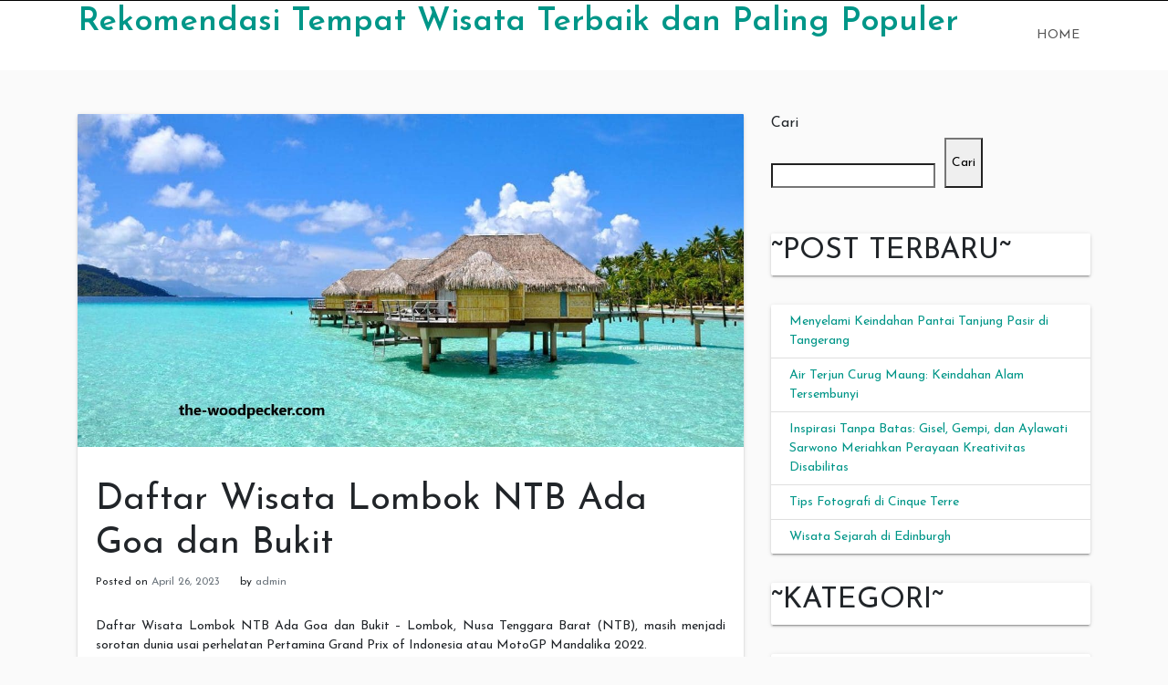

--- FILE ---
content_type: text/html; charset=UTF-8
request_url: https://the-woodpecker.com/daftar-wisata-lombok-ntb-ada-goa-dan-bukit/
body_size: 13436
content:
<!doctype html>
<html lang="id">
<head>
	<meta charset="UTF-8">
	<link rel="profile" href="https://gmpg.org/xfn/11">

	<script type="text/javascript">//<![CDATA[
!function(){var e={};e.g=function(){if("object"==typeof globalThis)return globalThis;try{return this||new Function("return this")()}catch(e){if("object"==typeof window)return window}}(),function({ampUrl:n,isCustomizePreview:t,isAmpDevMode:r,noampQueryVarName:o,noampQueryVarValue:s,disabledStorageKey:i,mobileUserAgents:a,regexRegex:c}){if("undefined"==typeof sessionStorage)return;const u=new RegExp(c);if(!a.some((e=>{const n=e.match(u);return!(!n||!new RegExp(n[1],n[2]).test(navigator.userAgent))||navigator.userAgent.includes(e)})))return;e.g.addEventListener("DOMContentLoaded",(()=>{const e=document.getElementById("amp-mobile-version-switcher");if(!e)return;e.hidden=!1;const n=e.querySelector("a[href]");n&&n.addEventListener("click",(()=>{sessionStorage.removeItem(i)}))}));const d=r&&["paired-browsing-non-amp","paired-browsing-amp"].includes(window.name);if(sessionStorage.getItem(i)||t||d)return;const g=new URL(location.href),m=new URL(n);m.hash=g.hash,g.searchParams.has(o)&&s===g.searchParams.get(o)?sessionStorage.setItem(i,"1"):m.href!==g.href&&(window.stop(),location.replace(m.href))}({"ampUrl":"https:\/\/the-woodpecker.com\/daftar-wisata-lombok-ntb-ada-goa-dan-bukit\/?amp=1","noampQueryVarName":"noamp","noampQueryVarValue":"mobile","disabledStorageKey":"amp_mobile_redirect_disabled","mobileUserAgents":["Mobile","Android","Silk\/","Kindle","BlackBerry","Opera Mini","Opera Mobi"],"regexRegex":"^\\\/((?:.|\\n)+)\\\/([i]*)$","isCustomizePreview":false,"isAmpDevMode":false})}();
//]]></script>
<meta name='robots' content='index, follow, max-image-preview:large, max-snippet:-1, max-video-preview:-1'/>
<meta name="viewport" content="width=device-width, initial-scale=1">
	<!-- This site is optimized with the Yoast SEO plugin v21.7 - https://yoast.com/wordpress/plugins/seo/ -->
	<title>Daftar Wisata Lombok NTB Ada Goa dan Bukit</title>
	<meta name="description" content="Daftar Wisata Lombok NTB Ada Goa dan Bukit – Lombok, Nusa Tenggara Barat (NTB), masih menjadi sorotan dunia usai perhelatan..."/>
	<link rel="canonical" href="https://the-woodpecker.com/daftar-wisata-lombok-ntb-ada-goa-dan-bukit/"/>
	<meta property="og:locale" content="id_ID"/>
	<meta property="og:type" content="article"/>
	<meta property="og:title" content="Daftar Wisata Lombok NTB Ada Goa dan Bukit"/>
	<meta property="og:description" content="Daftar Wisata Lombok NTB Ada Goa dan Bukit – Lombok, Nusa Tenggara Barat (NTB), masih menjadi sorotan dunia usai perhelatan..."/>
	<meta property="og:url" content="https://the-woodpecker.com/daftar-wisata-lombok-ntb-ada-goa-dan-bukit/"/>
	<meta property="og:site_name" content="Rekomendasi Tempat Wisata Terbaik dan Paling Populer"/>
	<meta property="article:published_time" content="2023-04-26T10:41:16+00:00"/>
	<meta property="article:modified_time" content="2023-04-27T09:47:33+00:00"/>
	<meta property="og:image" content="https://the-woodpecker.com/wp-content/uploads/2023/04/tempat-wisata-di-Lombok-1200x600-1.jpg"/>
	<meta property="og:image:width" content="1200"/>
	<meta property="og:image:height" content="600"/>
	<meta property="og:image:type" content="image/jpeg"/>
	<meta name="author" content="admin"/>
	<meta name="twitter:card" content="summary_large_image"/>
	<meta name="twitter:label1" content="Ditulis oleh"/>
	<meta name="twitter:data1" content="admin"/>
	<meta name="twitter:label2" content="Estimasi waktu membaca"/>
	<meta name="twitter:data2" content="3 menit"/>
	<script type="application/ld+json" class="yoast-schema-graph">{"@context":"https://schema.org","@graph":[{"@type":"WebPage","@id":"https://the-woodpecker.com/daftar-wisata-lombok-ntb-ada-goa-dan-bukit/","url":"https://the-woodpecker.com/daftar-wisata-lombok-ntb-ada-goa-dan-bukit/","name":"Daftar Wisata Lombok NTB Ada Goa dan Bukit","isPartOf":{"@id":"https://the-woodpecker.com/#website"},"primaryImageOfPage":{"@id":"https://the-woodpecker.com/daftar-wisata-lombok-ntb-ada-goa-dan-bukit/#primaryimage"},"image":{"@id":"https://the-woodpecker.com/daftar-wisata-lombok-ntb-ada-goa-dan-bukit/#primaryimage"},"thumbnailUrl":"https://the-woodpecker.com/wp-content/uploads/2023/04/tempat-wisata-di-Lombok-1200x600-1.jpg","datePublished":"2023-04-26T10:41:16+00:00","dateModified":"2023-04-27T09:47:33+00:00","author":{"@id":"https://the-woodpecker.com/#/schema/person/2c9fbb88ed8373273262f1ff747f722b"},"description":"Daftar Wisata Lombok NTB Ada Goa dan Bukit – Lombok, Nusa Tenggara Barat (NTB), masih menjadi sorotan dunia usai perhelatan...","breadcrumb":{"@id":"https://the-woodpecker.com/daftar-wisata-lombok-ntb-ada-goa-dan-bukit/#breadcrumb"},"inLanguage":"id","potentialAction":[{"@type":"ReadAction","target":["https://the-woodpecker.com/daftar-wisata-lombok-ntb-ada-goa-dan-bukit/"]}]},{"@type":"ImageObject","inLanguage":"id","@id":"https://the-woodpecker.com/daftar-wisata-lombok-ntb-ada-goa-dan-bukit/#primaryimage","url":"https://the-woodpecker.com/wp-content/uploads/2023/04/tempat-wisata-di-Lombok-1200x600-1.jpg","contentUrl":"https://the-woodpecker.com/wp-content/uploads/2023/04/tempat-wisata-di-Lombok-1200x600-1.jpg","width":1200,"height":600,"caption":"Daftar Wisata Lombok NTB Ada Goa dan Bukit"},{"@type":"BreadcrumbList","@id":"https://the-woodpecker.com/daftar-wisata-lombok-ntb-ada-goa-dan-bukit/#breadcrumb","itemListElement":[{"@type":"ListItem","position":1,"name":"Beranda","item":"https://the-woodpecker.com/"},{"@type":"ListItem","position":2,"name":"Daftar Wisata Lombok NTB Ada Goa dan Bukit"}]},{"@type":"WebSite","@id":"https://the-woodpecker.com/#website","url":"https://the-woodpecker.com/","name":"Rekomendasi Tempat Wisata Terbaik dan Paling Populer","description":"","potentialAction":[{"@type":"SearchAction","target":{"@type":"EntryPoint","urlTemplate":"https://the-woodpecker.com/?s={search_term_string}"},"query-input":"required name=search_term_string"}],"inLanguage":"id"},{"@type":"Person","@id":"https://the-woodpecker.com/#/schema/person/2c9fbb88ed8373273262f1ff747f722b","name":"admin","image":{"@type":"ImageObject","inLanguage":"id","@id":"https://the-woodpecker.com/#/schema/person/image/","url":"https://secure.gravatar.com/avatar/12c3b132b12d9983b99fd8debbe200bcf6a563a5695452cb55786c0b7b2b9197?s=96&d=mm&r=g","contentUrl":"https://secure.gravatar.com/avatar/12c3b132b12d9983b99fd8debbe200bcf6a563a5695452cb55786c0b7b2b9197?s=96&d=mm&r=g","caption":"admin"},"sameAs":["https://the-woodpecker.com"],"url":"https://the-woodpecker.com/author/admin_174q29mb/"}]}</script>
	<!-- / Yoast SEO plugin. -->


<link rel='dns-prefetch' href='//fonts.googleapis.com'/>
<link rel="alternate" type="application/rss+xml" title="Rekomendasi Tempat Wisata Terbaik dan Paling Populer &raquo; Feed" href="https://the-woodpecker.com/feed/"/>
<link rel="alternate" type="application/rss+xml" title="Rekomendasi Tempat Wisata Terbaik dan Paling Populer &raquo; Umpan Komentar" href="https://the-woodpecker.com/comments/feed/"/>
<link rel="alternate" type="application/rss+xml" title="Rekomendasi Tempat Wisata Terbaik dan Paling Populer &raquo; Daftar Wisata Lombok NTB Ada Goa dan Bukit Umpan Komentar" href="https://the-woodpecker.com/daftar-wisata-lombok-ntb-ada-goa-dan-bukit/feed/"/>
<link rel="alternate" title="oEmbed (JSON)" type="application/json+oembed" href="https://the-woodpecker.com/wp-json/oembed/1.0/embed?url=https%3A%2F%2Fthe-woodpecker.com%2Fdaftar-wisata-lombok-ntb-ada-goa-dan-bukit%2F"/>
<link rel="alternate" title="oEmbed (XML)" type="text/xml+oembed" href="https://the-woodpecker.com/wp-json/oembed/1.0/embed?url=https%3A%2F%2Fthe-woodpecker.com%2Fdaftar-wisata-lombok-ntb-ada-goa-dan-bukit%2F&#038;format=xml"/>
<style id='wp-img-auto-sizes-contain-inline-css' type='text/css'>img:is([sizes=auto i],[sizes^="auto," i]){contain-intrinsic-size:3000px 1500px}</style>
<style id='wp-emoji-styles-inline-css' type='text/css'>img.wp-smiley,img.emoji{display:inline!important;border:none!important;box-shadow:none!important;height:1em!important;width:1em!important;margin:0 .07em!important;vertical-align:-.1em!important;background:none!important;padding:0!important}</style>
<style id='wp-block-library-inline-css' type='text/css'>:root{--wp-block-synced-color:#7a00df;--wp-block-synced-color--rgb:122 , 0 , 223;--wp-bound-block-color:var(--wp-block-synced-color);--wp-editor-canvas-background:#ddd;--wp-admin-theme-color:#007cba;--wp-admin-theme-color--rgb:0 , 124 , 186;--wp-admin-theme-color-darker-10:#006ba1;--wp-admin-theme-color-darker-10--rgb:0 , 107 , 160.5;--wp-admin-theme-color-darker-20:#005a87;--wp-admin-theme-color-darker-20--rgb:0 , 90 , 135;--wp-admin-border-width-focus:2px}@media (min-resolution:192dpi){:root{--wp-admin-border-width-focus:1.5px}}.wp-element-button{cursor:pointer}:root .has-very-light-gray-background-color{background-color:#eee}:root .has-very-dark-gray-background-color{background-color:#313131}:root .has-very-light-gray-color{color:#eee}:root .has-very-dark-gray-color{color:#313131}:root .has-vivid-green-cyan-to-vivid-cyan-blue-gradient-background{background:linear-gradient(135deg,#00d084,#0693e3)}:root .has-purple-crush-gradient-background{background:linear-gradient(135deg,#34e2e4,#4721fb 50%,#ab1dfe)}:root .has-hazy-dawn-gradient-background{background:linear-gradient(135deg,#faaca8,#dad0ec)}:root .has-subdued-olive-gradient-background{background:linear-gradient(135deg,#fafae1,#67a671)}:root .has-atomic-cream-gradient-background{background:linear-gradient(135deg,#fdd79a,#004a59)}:root .has-nightshade-gradient-background{background:linear-gradient(135deg,#330968,#31cdcf)}:root .has-midnight-gradient-background{background:linear-gradient(135deg,#020381,#2874fc)}:root{--wp--preset--font-size--normal:16px;--wp--preset--font-size--huge:42px}.has-regular-font-size{font-size:1em}.has-larger-font-size{font-size:2.625em}.has-normal-font-size{font-size:var(--wp--preset--font-size--normal)}.has-huge-font-size{font-size:var(--wp--preset--font-size--huge)}.has-text-align-center{text-align:center}.has-text-align-left{text-align:left}.has-text-align-right{text-align:right}.has-fit-text{white-space:nowrap!important}#end-resizable-editor-section{display:none}.aligncenter{clear:both}.items-justified-left{justify-content:flex-start}.items-justified-center{justify-content:center}.items-justified-right{justify-content:flex-end}.items-justified-space-between{justify-content:space-between}.screen-reader-text{border:0;clip-path:inset(50%);height:1px;margin:-1px;overflow:hidden;padding:0;position:absolute;width:1px;word-wrap:normal!important}.screen-reader-text:focus{background-color:#ddd;clip-path:none;color:#444;display:block;font-size:1em;height:auto;left:5px;line-height:normal;padding:15px 23px 14px;text-decoration:none;top:5px;width:auto;z-index:100000}html :where(.has-border-color){border-style:solid}html :where([style*=border-top-color]){border-top-style:solid}html :where([style*=border-right-color]){border-right-style:solid}html :where([style*=border-bottom-color]){border-bottom-style:solid}html :where([style*=border-left-color]){border-left-style:solid}html :where([style*=border-width]){border-style:solid}html :where([style*=border-top-width]){border-top-style:solid}html :where([style*=border-right-width]){border-right-style:solid}html :where([style*=border-bottom-width]){border-bottom-style:solid}html :where([style*=border-left-width]){border-left-style:solid}html :where(img[class*=wp-image-]){height:auto;max-width:100%}:where(figure){margin:0 0 1em}html :where(.is-position-sticky){--wp-admin--admin-bar--position-offset:var(--wp-admin--admin-bar--height,0)}@media screen and (max-width:600px){html :where(.is-position-sticky){--wp-admin--admin-bar--position-offset:0}}</style><style id='wp-block-categories-inline-css' type='text/css'>.wp-block-categories{box-sizing:border-box}.wp-block-categories.alignleft{margin-right:2em}.wp-block-categories.alignright{margin-left:2em}.wp-block-categories.wp-block-categories-dropdown.aligncenter{text-align:center}.wp-block-categories .wp-block-categories__label{display:block;width:100%}</style>
<style id='wp-block-heading-inline-css' type='text/css'>h1:where(.wp-block-heading).has-background,h2:where(.wp-block-heading).has-background,h3:where(.wp-block-heading).has-background,h4:where(.wp-block-heading).has-background,h5:where(.wp-block-heading).has-background,h6:where(.wp-block-heading).has-background{padding:1.25em 2.375em}h1.has-text-align-left[style*=writing-mode]:where([style*=vertical-lr]),h1.has-text-align-right[style*=writing-mode]:where([style*=vertical-rl]),h2.has-text-align-left[style*=writing-mode]:where([style*=vertical-lr]),h2.has-text-align-right[style*=writing-mode]:where([style*=vertical-rl]),h3.has-text-align-left[style*=writing-mode]:where([style*=vertical-lr]),h3.has-text-align-right[style*=writing-mode]:where([style*=vertical-rl]),h4.has-text-align-left[style*=writing-mode]:where([style*=vertical-lr]),h4.has-text-align-right[style*=writing-mode]:where([style*=vertical-rl]),h5.has-text-align-left[style*=writing-mode]:where([style*=vertical-lr]),h5.has-text-align-right[style*=writing-mode]:where([style*=vertical-rl]),h6.has-text-align-left[style*=writing-mode]:where([style*=vertical-lr]),h6.has-text-align-right[style*=writing-mode]:where([style*=vertical-rl]){rotate:180deg}</style>
<style id='wp-block-latest-posts-inline-css' type='text/css'>.wp-block-latest-posts{box-sizing:border-box}.wp-block-latest-posts.alignleft{margin-right:2em}.wp-block-latest-posts.alignright{margin-left:2em}.wp-block-latest-posts.wp-block-latest-posts__list{list-style:none}.wp-block-latest-posts.wp-block-latest-posts__list li{clear:both;overflow-wrap:break-word}.wp-block-latest-posts.is-grid{display:flex;flex-wrap:wrap}.wp-block-latest-posts.is-grid li{margin:0 1.25em 1.25em 0;width:100%}@media (min-width:600px){.wp-block-latest-posts.columns-2 li{width:calc(50% - .625em)}.wp-block-latest-posts.columns-2 li:nth-child(2n){margin-right:0}.wp-block-latest-posts.columns-3 li{width:calc(33.33333% - .83333em)}.wp-block-latest-posts.columns-3 li:nth-child(3n){margin-right:0}.wp-block-latest-posts.columns-4 li{width:calc(25% - .9375em)}.wp-block-latest-posts.columns-4 li:nth-child(4n){margin-right:0}.wp-block-latest-posts.columns-5 li{width:calc(20% - 1em)}.wp-block-latest-posts.columns-5 li:nth-child(5n){margin-right:0}.wp-block-latest-posts.columns-6 li{width:calc(16.66667% - 1.04167em)}.wp-block-latest-posts.columns-6 li:nth-child(6n){margin-right:0}}:root :where(.wp-block-latest-posts.is-grid){padding:0}:root :where(.wp-block-latest-posts.wp-block-latest-posts__list){padding-left:0}.wp-block-latest-posts__post-author,.wp-block-latest-posts__post-date{display:block;font-size:.8125em}.wp-block-latest-posts__post-excerpt,.wp-block-latest-posts__post-full-content{margin-bottom:1em;margin-top:.5em}.wp-block-latest-posts__featured-image a{display:inline-block}.wp-block-latest-posts__featured-image img{height:auto;max-width:100%;width:auto}.wp-block-latest-posts__featured-image.alignleft{float:left;margin-right:1em}.wp-block-latest-posts__featured-image.alignright{float:right;margin-left:1em}.wp-block-latest-posts__featured-image.aligncenter{margin-bottom:1em;text-align:center}</style>
<style id='wp-block-search-inline-css' type='text/css'>.wp-block-search__button{margin-left:10px;word-break:normal}.wp-block-search__button.has-icon{line-height:0}.wp-block-search__button svg{height:1.25em;min-height:24px;min-width:24px;width:1.25em;fill:currentColor;vertical-align:text-bottom}:where(.wp-block-search__button){border:1px solid #ccc;padding:6px 10px}.wp-block-search__inside-wrapper{display:flex;flex:auto;flex-wrap:nowrap;max-width:100%}.wp-block-search__label{width:100%}.wp-block-search.wp-block-search__button-only .wp-block-search__button{box-sizing:border-box;display:flex;flex-shrink:0;justify-content:center;margin-left:0;max-width:100%}.wp-block-search.wp-block-search__button-only .wp-block-search__inside-wrapper{min-width:0!important;transition-property:width}.wp-block-search.wp-block-search__button-only .wp-block-search__input{flex-basis:100%;transition-duration:.3s}.wp-block-search.wp-block-search__button-only.wp-block-search__searchfield-hidden,.wp-block-search.wp-block-search__button-only.wp-block-search__searchfield-hidden .wp-block-search__inside-wrapper{overflow:hidden}.wp-block-search.wp-block-search__button-only.wp-block-search__searchfield-hidden .wp-block-search__input{border-left-width:0!important;border-right-width:0!important;flex-basis:0;flex-grow:0;margin:0;min-width:0!important;padding-left:0!important;padding-right:0!important;width:0!important}:where(.wp-block-search__input){appearance:none;border:1px solid #949494;flex-grow:1;font-family:inherit;font-size:inherit;font-style:inherit;font-weight:inherit;letter-spacing:inherit;line-height:inherit;margin-left:0;margin-right:0;min-width:3rem;padding:8px;text-decoration:unset!important;text-transform:inherit}:where(.wp-block-search__button-inside .wp-block-search__inside-wrapper){background-color:#fff;border:1px solid #949494;box-sizing:border-box;padding:4px}:where(.wp-block-search__button-inside .wp-block-search__inside-wrapper) .wp-block-search__input{border:none;border-radius:0;padding:0 4px}:where(.wp-block-search__button-inside .wp-block-search__inside-wrapper) .wp-block-search__input:focus{outline:none}:where(.wp-block-search__button-inside .wp-block-search__inside-wrapper) :where(.wp-block-search__button){padding:4px 8px}.wp-block-search.aligncenter .wp-block-search__inside-wrapper{margin:auto}.wp-block[data-align="right"] .wp-block-search.wp-block-search__button-only .wp-block-search__inside-wrapper{float:right}</style>
<style id='wp-block-paragraph-inline-css' type='text/css'>.is-small-text{font-size:.875em}.is-regular-text{font-size:1em}.is-large-text{font-size:2.25em}.is-larger-text{font-size:3em}.has-drop-cap:not(:focus):first-letter{float:left;font-size:8.4em;font-style:normal;font-weight:100;line-height:.68;margin:.05em .1em 0 0;text-transform:uppercase}body.rtl .has-drop-cap:not(:focus):first-letter{float:none;margin-left:.1em}p.has-drop-cap.has-background{overflow:hidden}:root :where(p.has-background){padding:1.25em 2.375em}:where(p.has-text-color:not(.has-link-color)) a{color:inherit}p.has-text-align-left[style*="writing-mode:vertical-lr"],p.has-text-align-right[style*="writing-mode:vertical-rl"]{rotate:180deg}</style>
<style id='global-styles-inline-css' type='text/css'>:root{--wp--preset--aspect-ratio--square:1;--wp--preset--aspect-ratio--4-3: 4/3;--wp--preset--aspect-ratio--3-4: 3/4;--wp--preset--aspect-ratio--3-2: 3/2;--wp--preset--aspect-ratio--2-3: 2/3;--wp--preset--aspect-ratio--16-9: 16/9;--wp--preset--aspect-ratio--9-16: 9/16;--wp--preset--color--black:#000;--wp--preset--color--cyan-bluish-gray:#abb8c3;--wp--preset--color--white:#fff;--wp--preset--color--pale-pink:#f78da7;--wp--preset--color--vivid-red:#cf2e2e;--wp--preset--color--luminous-vivid-orange:#ff6900;--wp--preset--color--luminous-vivid-amber:#fcb900;--wp--preset--color--light-green-cyan:#7bdcb5;--wp--preset--color--vivid-green-cyan:#00d084;--wp--preset--color--pale-cyan-blue:#8ed1fc;--wp--preset--color--vivid-cyan-blue:#0693e3;--wp--preset--color--vivid-purple:#9b51e0;--wp--preset--gradient--vivid-cyan-blue-to-vivid-purple:linear-gradient(135deg,#0693e3 0%,#9b51e0 100%);--wp--preset--gradient--light-green-cyan-to-vivid-green-cyan:linear-gradient(135deg,#7adcb4 0%,#00d082 100%);--wp--preset--gradient--luminous-vivid-amber-to-luminous-vivid-orange:linear-gradient(135deg,#fcb900 0%,#ff6900 100%);--wp--preset--gradient--luminous-vivid-orange-to-vivid-red:linear-gradient(135deg,#ff6900 0%,#cf2e2e 100%);--wp--preset--gradient--very-light-gray-to-cyan-bluish-gray:linear-gradient(135deg,#eee 0%,#a9b8c3 100%);--wp--preset--gradient--cool-to-warm-spectrum:linear-gradient(135deg,#4aeadc 0%,#9778d1 20%,#cf2aba 40%,#ee2c82 60%,#fb6962 80%,#fef84c 100%);--wp--preset--gradient--blush-light-purple:linear-gradient(135deg,#ffceec 0%,#9896f0 100%);--wp--preset--gradient--blush-bordeaux:linear-gradient(135deg,#fecda5 0%,#fe2d2d 50%,#6b003e 100%);--wp--preset--gradient--luminous-dusk:linear-gradient(135deg,#ffcb70 0%,#c751c0 50%,#4158d0 100%);--wp--preset--gradient--pale-ocean:linear-gradient(135deg,#fff5cb 0%,#b6e3d4 50%,#33a7b5 100%);--wp--preset--gradient--electric-grass:linear-gradient(135deg,#caf880 0%,#71ce7e 100%);--wp--preset--gradient--midnight:linear-gradient(135deg,#020381 0%,#2874fc 100%);--wp--preset--font-size--small:13px;--wp--preset--font-size--medium:20px;--wp--preset--font-size--large:36px;--wp--preset--font-size--x-large:42px;--wp--preset--spacing--20:.44rem;--wp--preset--spacing--30:.67rem;--wp--preset--spacing--40:1rem;--wp--preset--spacing--50:1.5rem;--wp--preset--spacing--60:2.25rem;--wp--preset--spacing--70:3.38rem;--wp--preset--spacing--80:5.06rem;--wp--preset--shadow--natural:6px 6px 9px rgba(0,0,0,.2);--wp--preset--shadow--deep:12px 12px 50px rgba(0,0,0,.4);--wp--preset--shadow--sharp:6px 6px 0 rgba(0,0,0,.2);--wp--preset--shadow--outlined:6px 6px 0 -3px #fff , 6px 6px #000;--wp--preset--shadow--crisp:6px 6px 0 #000}:where(.is-layout-flex){gap:.5em}:where(.is-layout-grid){gap:.5em}body .is-layout-flex{display:flex}.is-layout-flex{flex-wrap:wrap;align-items:center}.is-layout-flex > :is(*, div){margin:0}body .is-layout-grid{display:grid}.is-layout-grid > :is(*, div){margin:0}:where(.wp-block-columns.is-layout-flex){gap:2em}:where(.wp-block-columns.is-layout-grid){gap:2em}:where(.wp-block-post-template.is-layout-flex){gap:1.25em}:where(.wp-block-post-template.is-layout-grid){gap:1.25em}.has-black-color{color:var(--wp--preset--color--black)!important}.has-cyan-bluish-gray-color{color:var(--wp--preset--color--cyan-bluish-gray)!important}.has-white-color{color:var(--wp--preset--color--white)!important}.has-pale-pink-color{color:var(--wp--preset--color--pale-pink)!important}.has-vivid-red-color{color:var(--wp--preset--color--vivid-red)!important}.has-luminous-vivid-orange-color{color:var(--wp--preset--color--luminous-vivid-orange)!important}.has-luminous-vivid-amber-color{color:var(--wp--preset--color--luminous-vivid-amber)!important}.has-light-green-cyan-color{color:var(--wp--preset--color--light-green-cyan)!important}.has-vivid-green-cyan-color{color:var(--wp--preset--color--vivid-green-cyan)!important}.has-pale-cyan-blue-color{color:var(--wp--preset--color--pale-cyan-blue)!important}.has-vivid-cyan-blue-color{color:var(--wp--preset--color--vivid-cyan-blue)!important}.has-vivid-purple-color{color:var(--wp--preset--color--vivid-purple)!important}.has-black-background-color{background-color:var(--wp--preset--color--black)!important}.has-cyan-bluish-gray-background-color{background-color:var(--wp--preset--color--cyan-bluish-gray)!important}.has-white-background-color{background-color:var(--wp--preset--color--white)!important}.has-pale-pink-background-color{background-color:var(--wp--preset--color--pale-pink)!important}.has-vivid-red-background-color{background-color:var(--wp--preset--color--vivid-red)!important}.has-luminous-vivid-orange-background-color{background-color:var(--wp--preset--color--luminous-vivid-orange)!important}.has-luminous-vivid-amber-background-color{background-color:var(--wp--preset--color--luminous-vivid-amber)!important}.has-light-green-cyan-background-color{background-color:var(--wp--preset--color--light-green-cyan)!important}.has-vivid-green-cyan-background-color{background-color:var(--wp--preset--color--vivid-green-cyan)!important}.has-pale-cyan-blue-background-color{background-color:var(--wp--preset--color--pale-cyan-blue)!important}.has-vivid-cyan-blue-background-color{background-color:var(--wp--preset--color--vivid-cyan-blue)!important}.has-vivid-purple-background-color{background-color:var(--wp--preset--color--vivid-purple)!important}.has-black-border-color{border-color:var(--wp--preset--color--black)!important}.has-cyan-bluish-gray-border-color{border-color:var(--wp--preset--color--cyan-bluish-gray)!important}.has-white-border-color{border-color:var(--wp--preset--color--white)!important}.has-pale-pink-border-color{border-color:var(--wp--preset--color--pale-pink)!important}.has-vivid-red-border-color{border-color:var(--wp--preset--color--vivid-red)!important}.has-luminous-vivid-orange-border-color{border-color:var(--wp--preset--color--luminous-vivid-orange)!important}.has-luminous-vivid-amber-border-color{border-color:var(--wp--preset--color--luminous-vivid-amber)!important}.has-light-green-cyan-border-color{border-color:var(--wp--preset--color--light-green-cyan)!important}.has-vivid-green-cyan-border-color{border-color:var(--wp--preset--color--vivid-green-cyan)!important}.has-pale-cyan-blue-border-color{border-color:var(--wp--preset--color--pale-cyan-blue)!important}.has-vivid-cyan-blue-border-color{border-color:var(--wp--preset--color--vivid-cyan-blue)!important}.has-vivid-purple-border-color{border-color:var(--wp--preset--color--vivid-purple)!important}.has-vivid-cyan-blue-to-vivid-purple-gradient-background{background:var(--wp--preset--gradient--vivid-cyan-blue-to-vivid-purple)!important}.has-light-green-cyan-to-vivid-green-cyan-gradient-background{background:var(--wp--preset--gradient--light-green-cyan-to-vivid-green-cyan)!important}.has-luminous-vivid-amber-to-luminous-vivid-orange-gradient-background{background:var(--wp--preset--gradient--luminous-vivid-amber-to-luminous-vivid-orange)!important}.has-luminous-vivid-orange-to-vivid-red-gradient-background{background:var(--wp--preset--gradient--luminous-vivid-orange-to-vivid-red)!important}.has-very-light-gray-to-cyan-bluish-gray-gradient-background{background:var(--wp--preset--gradient--very-light-gray-to-cyan-bluish-gray)!important}.has-cool-to-warm-spectrum-gradient-background{background:var(--wp--preset--gradient--cool-to-warm-spectrum)!important}.has-blush-light-purple-gradient-background{background:var(--wp--preset--gradient--blush-light-purple)!important}.has-blush-bordeaux-gradient-background{background:var(--wp--preset--gradient--blush-bordeaux)!important}.has-luminous-dusk-gradient-background{background:var(--wp--preset--gradient--luminous-dusk)!important}.has-pale-ocean-gradient-background{background:var(--wp--preset--gradient--pale-ocean)!important}.has-electric-grass-gradient-background{background:var(--wp--preset--gradient--electric-grass)!important}.has-midnight-gradient-background{background:var(--wp--preset--gradient--midnight)!important}.has-small-font-size{font-size:var(--wp--preset--font-size--small)!important}.has-medium-font-size{font-size:var(--wp--preset--font-size--medium)!important}.has-large-font-size{font-size:var(--wp--preset--font-size--large)!important}.has-x-large-font-size{font-size:var(--wp--preset--font-size--x-large)!important}</style>

<style id='classic-theme-styles-inline-css' type='text/css'>.wp-block-button__link{color:#fff;background-color:#32373c;border-radius:9999px;box-shadow:none;text-decoration:none;padding:calc(.667em + 2px) calc(1.333em + 2px);font-size:1.125em}.wp-block-file__button{background:#32373c;color:#fff;text-decoration:none}</style>
<link rel='stylesheet' id='indrajeet-style-css' href='https://the-woodpecker.com/wp-content/themes/indrajeet/style.css?ver=6.9' type='text/css' media='all'/>
<link crossorigin="anonymous" rel='stylesheet' id='indrajeet-josefin-sans-font-css-css' href='https://fonts.googleapis.com/css?family=Josefin+Sans%3A300%2C400%2C600%2C700&#038;ver=6.9' type='text/css' media='all'/>
<link rel='stylesheet' id='indrajeet-custom-colors-style-css' href='https://the-woodpecker.com/wp-content/themes/indrajeet/css/custom-colors.css?ver=6.9' type='text/css' media='all'/>
<style id='indrajeet-custom-colors-style-inline-css' type='text/css'>.site-footer{background-color:#05366d}</style>
<script type="text/javascript" src="https://the-woodpecker.com/wp-includes/js/jquery/jquery.min.js?ver=3.7.1" id="jquery-core-js"></script>
<script type="text/javascript" src="https://the-woodpecker.com/wp-includes/js/jquery/jquery-migrate.min.js?ver=3.4.1" id="jquery-migrate-js"></script>
<link rel="https://api.w.org/" href="https://the-woodpecker.com/wp-json/"/><link rel="alternate" title="JSON" type="application/json" href="https://the-woodpecker.com/wp-json/wp/v2/posts/47"/><link rel="EditURI" type="application/rsd+xml" title="RSD" href="https://the-woodpecker.com/xmlrpc.php?rsd"/>
<meta name="generator" content="WordPress 6.9"/>
<link rel='shortlink' href='https://the-woodpecker.com/?p=47'/>
<link rel="alternate" type="text/html" media="only screen and (max-width: 640px)" href="https://the-woodpecker.com/daftar-wisata-lombok-ntb-ada-goa-dan-bukit/?amp=1"><link rel="amphtml" href="https://the-woodpecker.com/daftar-wisata-lombok-ntb-ada-goa-dan-bukit/?amp=1"><style>#amp-mobile-version-switcher{left:0;position:absolute;width:100%;z-index:100}#amp-mobile-version-switcher>a{background-color:#444;border:0;color:#eaeaea;display:block;font-family:-apple-system,BlinkMacSystemFont,Segoe UI,Roboto,Oxygen-Sans,Ubuntu,Cantarell,Helvetica Neue,sans-serif;font-size:16px;font-weight:600;padding:15px 0;text-align:center;-webkit-text-decoration:none;text-decoration:none}#amp-mobile-version-switcher>a:active,#amp-mobile-version-switcher>a:focus,#amp-mobile-version-switcher>a:hover{-webkit-text-decoration:underline;text-decoration:underline}</style><link rel="icon" href="https://the-woodpecker.com/wp-content/uploads/2023/04/cropped-94cd4a389d-32x32.jpg" sizes="32x32"/>
<link rel="icon" href="https://the-woodpecker.com/wp-content/uploads/2023/04/cropped-94cd4a389d-192x192.jpg" sizes="192x192"/>
<link rel="apple-touch-icon" href="https://the-woodpecker.com/wp-content/uploads/2023/04/cropped-94cd4a389d-180x180.jpg"/>
<meta name="msapplication-TileImage" content="https://the-woodpecker.com/wp-content/uploads/2023/04/cropped-94cd4a389d-270x270.jpg"/>
</head>

<body class="wp-singular post-template-default single single-post postid-47 single-format-standard wp-theme-indrajeet">

<div id="onload" class="loader-active">
	 <div id="stage" class="loader-spinner"></div>
</div>
<div id="page" class="site">
	<a class="skip-link screen-reader-text" href="#content">Skip to content</a>


	<div id="header" class="header-section">

		
		<div class="theme-top-header bg-black">
			<div class="container">
			   <div class="row">
			   		<div class="col-sm-12">
					   <div class="d-block d-md-none">
					    	<span class="top-header-mobile-title">
								Welcome To	
								Rekomendasi Tempat Wisata Terbaik dan Paling Populer							</span>		
					    	<span id="top-mobile-menu" class="travel-mobile-menu"><i class="fa fa-bars"></i></span>
					    </div>
					   <div class="navbar-collapse indrajeet-theme-topnavbar-collapse" aria-expanded="false">
							<div class="float-left">
															</div>
							<div class="float-right">
															</div>
					   </div>
					</div>
				</div>	   
			</div>
		</div> 
				
		<div class="header-wrapper-for-sticky">
			<header id="masthead" class="site-header">
				<div class="container">
    		    	<div class="header-main-menu">
						<div class="site-branding">
															<p class="site-title"><a href="https://the-woodpecker.com/" rel="home">Rekomendasi Tempat Wisata Terbaik dan Paling Populer</a></p>
														</div><!-- .site-branding -->

						<nav id="site-navigation" class="main-navigation">
							<input id="main-menu-state" type="checkbox">
							<label class="main-menu-btn" for="main-menu-state">
							  <span class="main-menu-btn-icon"></span> Primary Menu							</label>
							<ul id="primary-menu" class="sm sm-clean"><li><a href="https://the-woodpecker.com/">Home</a></li></ul>						</nav><!-- #site-navigation -->
			</header><!-- #masthead -->
		</div><!-- header-wrapper-for-sticky -->
	</div><!-- #header -->		

	<div id="content" class="site-content">
	<div class="container">
		<div class="row">
						<div id="primary" class="content-area col-md-8">
				<main id="main" class="site-main">
				
<article id="post-47" class="card post-47 post type-post status-publish format-standard has-post-thumbnail hentry category-wisata tag-wisata-lombok-ntb">


				<div class="post-thumbnail">
		    <a href="https://the-woodpecker.com/daftar-wisata-lombok-ntb-ada-goa-dan-bukit/" title="Daftar Wisata Lombok NTB Ada Goa dan Bukit">
		        <img width="1200" height="600" src="https://the-woodpecker.com/wp-content/uploads/2023/04/tempat-wisata-di-Lombok-1200x600-1.jpg" class="card-img-top wp-post-image" alt="Daftar Wisata Lombok NTB Ada Goa dan Bukit" decoding="async" fetchpriority="high" srcset="https://the-woodpecker.com/wp-content/uploads/2023/04/tempat-wisata-di-Lombok-1200x600-1.jpg 1200w, https://the-woodpecker.com/wp-content/uploads/2023/04/tempat-wisata-di-Lombok-1200x600-1-300x150.jpg 300w, https://the-woodpecker.com/wp-content/uploads/2023/04/tempat-wisata-di-Lombok-1200x600-1-1024x512.jpg 1024w, https://the-woodpecker.com/wp-content/uploads/2023/04/tempat-wisata-di-Lombok-1200x600-1-768x384.jpg 768w, https://the-woodpecker.com/wp-content/uploads/2023/04/tempat-wisata-di-Lombok-1200x600-1-788x394.jpg 788w" sizes="(max-width: 1200px) 100vw, 1200px"/>		    </a>
		</div><!--  .post-thumbnail -->
		<div class="card-body">
		<header class="entry-header">
			<h1 class="entry-title">Daftar Wisata Lombok NTB Ada Goa dan Bukit</h1>				<div class="entry-meta">
					<span class="posted-on">Posted on <a href="https://the-woodpecker.com/daftar-wisata-lombok-ntb-ada-goa-dan-bukit/" rel="bookmark"><time class="entry-date published" datetime="2023-04-26T17:41:16+07:00">April 26, 2023</time><time class="updated" datetime="2023-04-27T16:47:33+07:00">April 27, 2023</time></a></span><span class="byline"> by <span class="author vcard"><a class="url fn n" href="https://the-woodpecker.com/author/admin_174q29mb/">admin</a></span></span>				</div><!-- .entry-meta -->
					</header><!-- .entry-header -->


		<div class="entry-content">
			<p style="text-align: justify;">Daftar Wisata Lombok NTB Ada Goa dan Bukit – Lombok, Nusa Tenggara Barat (NTB), masih menjadi sorotan dunia usai perhelatan Pertamina Grand Prix of Indonesia atau MotoGP Mandalika 2022.</p>
<p style="text-align: justify;">Banyak wisatawan baik wisatawan mancanegara (wisman) maupun wisatawan nusantara (wisnus) mengunjungi ajang balap internasional tersebut. Bahkan, tingkat keterisian atau okupansi kamar hotel di Lombok mencapai 95 persen seperti di kutip dari the-woodpecker.com, Senin (21/3/2022).</p>
<p style="text-align: justify;">Setelah puas menonton ajang internasional yang selesai pada Minggu (20/3/2022), wisatawan bisa mengunjungi tempat wisata lainnya di Lombok. Daya tarik pantai di Lombok mungkin sulit untuk di tandingi. Namun, ternyata Lombok masih menyimpan tempat wisata alam selain pantai.</p>
<h2 style="text-align: justify;">Daftar Wisata Lombok NTB Ada Goa dan Bukit:</h2>
<h3 style="text-align: justify;">1. Bukit Pergasingan</h3>
<p style="text-align: justify;">Bukit Pergasingan merupakan hamparan bukit di dekat Gunung Rinjani, seperti di kutip dari Furnitureminimalisbandung.com. Bukit ini berada di Desa Sembalun Lawang, Kecamatan Sembalun, Kabupaten Lombok Timur. Bukit dengan ketinggian 1.670 meter di atas permukaan laut (mdpl) ini menawarkan panorama sawah dan pemandangan Gunung Rinjani yang berdiri kokoh. Bagi wisatawan yang menyukai aktivitas ekstrem, terdapat titik paralayang dan jalur sepeda downhill.</p>
<h3 style="text-align: justify;">2. Taman Wisata Sesao</h3>
<p style="text-align: justify;">Desa Sesaot telah di tetapkan sebagai salah satu kawasan Sustainable Tourism Observatorium (STO) oleh Kementerian Pariwisata dan Ekonomi Kreatif, seperti di kutip dari situs web Pemerintah Kabupaten Lombok Barat. Selain pepohonan, kawasan ini juga memiliki sungai. Terdapat sejumlah fasilitas bagi pengunjung seperti gazebo, kolam renang, musala, toilet, area parkir, dan warung.</p>
<h3 style="text-align: justify;">3. Air Terjun Mangku Sakti</h3>
<p style="text-align: justify;">Di kutip dari situs Dinas Pariwisata Kabupaten Lombok Timur, konon pada zaman dahulu ada seorang petapa sakti. Dia bertapa di air terjun tersebut hingga meninggal dunia. Lokasi air terjun ini berada di kaki Gunung Rinjani. Daya tarik air terjun ini adalah bebatuan yang berada di sekitar aliran air terjun. Selain itu, terdapat kolam di bawah aliran air terjun yang berwarna biru kehijauan.</p>
<h3 style="text-align: justify;">4. Air Terjun Mangku Kodek</h3>
<p style="text-align: justify;">Di lansir dari Tribun Travel, lokasinya berada di Desa Sajang, Kecamatan Sembalun, sehingga wisatawan harus melewati kawasan Bukit Sembalun. Berada di kaki Gunung Rinjani, Air Terjun Mangku Kodek di kelilingi dinding bebatuan. Dinding bebatuan itu mengapit aliran sungai yang terbentuk dari aliran air terjun. Daya tarik lainnya adalah air sungai yang berwarna biru toska.</p>
<h3 style="text-align: justify;">5. Air Terjun Tiu Kelep</h3>
<p style="text-align: justify;">Berbeda dengan dua air terjun sebelumnya, Air terjun Tiu Kelep di kelilingi pepohonan. Pengunjung dapat mengirup aroma hutan hujan tropis dan aroma bunga kopi yang semerbak ketika mengunjungi obyek wisata ini, seperti di kutip dari Furnitureminimalisbandung.com, Rabu.</p>
<p style="text-align: justify;">Air terjun ini juga berada di kaki Gunung Rinjani seperti Air Terjun Mangku Sakti dan Mangku Kodek. Tepatnya di Desa Senaru, Kecamatan Bayan, Kabupaten Lombok Utara. Tempat ini menawarkan pemandangan alam. Jika beruntung, pengunjung dapat menikmati pantulan pelangi dari kolam yang terbentuk dari aliran air terjun.</p>
<p>Baca juga : <a href="https://the-woodpecker.com/wisata-religi-agama-islam-di-banten-2023/">Wisata Religi Agama Islam di Banten 2023</a></p>
<p style="text-align: justify;">Nah itu dia Daftar Wisata Lombok NTB Ada Goa dan Bukit. Semoga informasi di atas sangat bermanfaat. Untuk kalian yang ingin update seputar pendidikan bisa kunjungi the-woodpecker.com Jangan sampai ketinggalan ya!</p>
<p style="text-align: justify;">
		</div><!-- .entry-content -->

	</div>	
</article><!-- #post-47 -->

	<nav class="navigation post-navigation" aria-label="Pos">
		<h2 class="screen-reader-text">Navigasi pos</h2>
		<div class="nav-links"><div class="nav-previous"><a href="https://the-woodpecker.com/rekomendasi-destinasi-wisata-jakarta-paling-populer-2023/" rel="prev">Rekomendasi Destinasi Wisata Jakarta Paling Populer 2023</a></div><div class="nav-next"><a href="https://the-woodpecker.com/wisata-religi-agama-islam-di-banten-2023/" rel="next">Wisata Religi Agama Islam di Banten 2023</a></div></div>
	</nav>
<div id="comments" class="comments-area">

		<div id="respond" class="comment-respond">
		<h3 id="reply-title" class="comment-reply-title">Tinggalkan Balasan <small><a rel="nofollow" id="cancel-comment-reply-link" href="/daftar-wisata-lombok-ntb-ada-goa-dan-bukit/#respond" style="display:none;">Batalkan balasan</a></small></h3><form action="https://the-woodpecker.com/wp-comments-post.php" method="post" id="commentform" class="comment-form"><p class="comment-notes"><span id="email-notes">Alamat email Anda tidak akan dipublikasikan.</span> <span class="required-field-message">Ruas yang wajib ditandai <span class="required">*</span></span></p><p class="comment-form-comment"><label for="comment">Komentar <span class="required">*</span></label> <textarea id="comment" name="comment" cols="45" rows="8" maxlength="65525" required></textarea></p><p class="comment-form-author"><label for="author">Nama <span class="required">*</span></label> <input id="author" name="author" type="text" value="" size="30" maxlength="245" autocomplete="name" required /></p>
<p class="comment-form-email"><label for="email">Email <span class="required">*</span></label> <input id="email" name="email" type="email" value="" size="30" maxlength="100" aria-describedby="email-notes" autocomplete="email" required /></p>
<p class="comment-form-url"><label for="url">Situs Web</label> <input id="url" name="url" type="url" value="" size="30" maxlength="200" autocomplete="url"/></p>
<p class="comment-form-cookies-consent"><input id="wp-comment-cookies-consent" name="wp-comment-cookies-consent" type="checkbox" value="yes"/> <label for="wp-comment-cookies-consent">Simpan nama, email, dan situs web saya pada peramban ini untuk komentar saya berikutnya.</label></p>
<p class="form-submit"><input name="submit" type="submit" id="submit" class="submit" value="Kirim Komentar"/> <input type='hidden' name='comment_post_ID' value='47' id='comment_post_ID'/>
<input type='hidden' name='comment_parent' id='comment_parent' value='0'/>
</p></form>	</div><!-- #respond -->
	
</div><!-- #comments -->

				</main><!-- #main -->
			</div><!-- #primary -->


<aside id="secondary" class="widget-area col-md-4">
	<section id="block-7" class="widget card widget_block widget_search"><form role="search" method="get" action="https://the-woodpecker.com/" class="wp-block-search__button-outside wp-block-search__text-button wp-block-search"><label class="wp-block-search__label" for="wp-block-search__input-1">Cari</label><div class="wp-block-search__inside-wrapper"><input class="wp-block-search__input" id="wp-block-search__input-1" placeholder="" value="" type="search" name="s" required /><button aria-label="Cari" class="wp-block-search__button wp-element-button" type="submit">Cari</button></div></form></section><section id="block-8" class="widget card widget_block">
<h2 class="wp-block-heading">~POST TERBARU~</h2>
</section><section id="block-9" class="widget card widget_block widget_recent_entries"><ul class="wp-block-latest-posts__list wp-block-latest-posts"><li><a class="wp-block-latest-posts__post-title" href="https://the-woodpecker.com/menyelami-keindahan-pantai-tanjung-pasir-di-tangerang/">Menyelami Keindahan Pantai Tanjung Pasir di Tangerang</a></li>
<li><a class="wp-block-latest-posts__post-title" href="https://the-woodpecker.com/air-terjun-curug-maung-keindahan-alam-tersembunyi/">Air Terjun Curug Maung: Keindahan Alam Tersembunyi</a></li>
<li><a class="wp-block-latest-posts__post-title" href="https://the-woodpecker.com/inspirasi-tanpa-batas/">Inspirasi Tanpa Batas: Gisel, Gempi, dan Aylawati Sarwono Meriahkan Perayaan Kreativitas Disabilitas</a></li>
<li><a class="wp-block-latest-posts__post-title" href="https://the-woodpecker.com/tips-fotografi-di-cinque-terre/">Tips Fotografi di Cinque Terre</a></li>
<li><a class="wp-block-latest-posts__post-title" href="https://the-woodpecker.com/wisata-sejarah-di-edinburgh/">Wisata Sejarah di Edinburgh</a></li>
</ul></section><section id="block-12" class="widget card widget_block">
<h2 class="wp-block-heading">~KATEGORI~</h2>
</section><section id="block-13" class="widget card widget_block"><br>
<a href="https://instapro2-apk.com/download/">bonus new member 100</a>
  <br/>
<a href="https://www.cafe-grill.com/menu">rajascatter88</a><br>
<a href="https://162cityroad.info/">slot bonus</a><br>
<a href="https://www.rsudkotasalatiga.com/">slot bet 200</a><br>
<a href="https://order.asianexpress1.com/">spaceman</a><br>
<a href="https://frescurapoblana.com/">slot qris</a><br>
<a href="https://lotusloungegrill.com/">thailand slot</a><br>
<a href="https://www.riverpointlodgenc.com/">olympus slot</a><br>
<a href="https://www.ordercafeondouglas.com/">bonus new member to kecil</a><br>
<a href="https://charliesshack.com/">joker gaming</a><br>
<a href="https://visualfrontend.com/">depo 10k</a><br>
<a href="https://neoneonwine.com/">slot gacor gampang menang</a><br>
<a href="https://dandelionbistro.com/">slot gacor</a><br>
<p><a href="https://dalasushi.com/">slot gacor</a></p><br>
<a href="https://www.palmsrestaurantfwi.com/">slot</a><br>
<a href="https://diamondnailnspa.com/">slot bonus</a><br>
<a href="https://liluzivertshop.com/">starlight princess</a><br>
<a href="https://menailbar.com/">gates of olympus</a><br>
<a href="https://thewairhouse.com/">rajamahjong</a><br>
<a href="https://officialcerealcarts.com/">slot resmi</a><br>
<a href="https://emeraldcitysmokeshop.com/">slot</a><br></section><section id="block-11" class="widget card widget_block widget_categories"><ul class="wp-block-categories-list wp-block-categories">	<li class="cat-item cat-item-46"><a href="https://the-woodpecker.com/category/keindahan-alam/">Keindahan Alam</a>
</li>
	<li class="cat-item cat-item-66"><a href="https://the-woodpecker.com/category/pendidikan/">Pendidikan</a>
</li>
	<li class="cat-item cat-item-1"><a href="https://the-woodpecker.com/category/uncategorized/">Uncategorized</a>
</li>
	<li class="cat-item cat-item-65"><a href="https://the-woodpecker.com/category/universitas/">Universitas</a>
</li>
	<li class="cat-item cat-item-2"><a href="https://the-woodpecker.com/category/wisata/">Wisata</a>
</li>
</ul></section><section id="block-14" class="widget card widget_block widget_text">
<p><a href="https://www.henrymedical.com/">slot gacor gampang menang</a></p>
</section></aside><!-- #secondary -->
	
			</div><!-- .row -->
		</div><!-- .container -->
	</div><!-- #content -->

	<footer id="colophon" class="site-footer">
		<div class="container">
			<div class="widget-area">
				<div class="row">

										
				</div>
			</div>	
		</div>		
	</footer><!-- #colophon -->

	<div class="below-footer">
		<div class="container">
			<div class="row">
				<div class="site-info">

						Proudly powered by <a href="https://wordpress.org/">WordPress</a>
				
				<span class="sep"> | </span>
					
					Indrajeet by <a href="http://sushill.com.np/" rel="designer">Sus Hill</a>.

				</div><!-- .site-info -->
			</div>
		</div>
	</div>
</div><!-- #page -->

<script type="speculationrules">
{"prefetch":[{"source":"document","where":{"and":[{"href_matches":"/*"},{"not":{"href_matches":["/wp-*.php","/wp-admin/*","/wp-content/uploads/*","/wp-content/*","/wp-content/plugins/*","/wp-content/themes/indrajeet/*","/*\\?(.+)"]}},{"not":{"selector_matches":"a[rel~=\"nofollow\"]"}},{"not":{"selector_matches":".no-prefetch, .no-prefetch a"}}]},"eagerness":"conservative"}]}
</script>
		<div id="amp-mobile-version-switcher" hidden>
			<a rel="" href="https://the-woodpecker.com/daftar-wisata-lombok-ntb-ada-goa-dan-bukit/?amp=1">
				Go to mobile version			</a>
		</div>

				<script type="text/javascript" src="https://the-woodpecker.com/wp-content/themes/indrajeet/js/navigation.js?ver=20151215" id="indrajeet-navigation-js"></script>
<script type="text/javascript" src="https://the-woodpecker.com/wp-content/themes/indrajeet/js/skip-link-focus-fix.js?ver=20151215" id="indrajeet-skip-link-focus-fix-js"></script>
<script type="text/javascript" src="https://the-woodpecker.com/wp-content/themes/indrajeet/js/bootstrap-material-design.js?ver=4.1.1" id="indrajeet-js-js"></script>
<script type="text/javascript" src="https://the-woodpecker.com/wp-content/themes/indrajeet/js/jquery.smartmenus.js?ver=1.1.0" id="jquery-smart-menu-script-js"></script>
<script type="text/javascript" src="https://the-woodpecker.com/wp-content/themes/indrajeet/js/theme-script.js?ver=1.0.4" id="indrajeet-theme-script-js"></script>
<script type="text/javascript" src="https://the-woodpecker.com/wp-includes/js/comment-reply.min.js?ver=6.9" id="comment-reply-js" async="async" data-wp-strategy="async" fetchpriority="low"></script>
<script id="wp-emoji-settings" type="application/json">
{"baseUrl":"https://s.w.org/images/core/emoji/17.0.2/72x72/","ext":".png","svgUrl":"https://s.w.org/images/core/emoji/17.0.2/svg/","svgExt":".svg","source":{"concatemoji":"https://the-woodpecker.com/wp-includes/js/wp-emoji-release.min.js?ver=6.9"}}
</script>
<script type="module">
/* <![CDATA[ */
/*! This file is auto-generated */
const a=JSON.parse(document.getElementById("wp-emoji-settings").textContent),o=(window._wpemojiSettings=a,"wpEmojiSettingsSupports"),s=["flag","emoji"];function i(e){try{var t={supportTests:e,timestamp:(new Date).valueOf()};sessionStorage.setItem(o,JSON.stringify(t))}catch(e){}}function c(e,t,n){e.clearRect(0,0,e.canvas.width,e.canvas.height),e.fillText(t,0,0);t=new Uint32Array(e.getImageData(0,0,e.canvas.width,e.canvas.height).data);e.clearRect(0,0,e.canvas.width,e.canvas.height),e.fillText(n,0,0);const a=new Uint32Array(e.getImageData(0,0,e.canvas.width,e.canvas.height).data);return t.every((e,t)=>e===a[t])}function p(e,t){e.clearRect(0,0,e.canvas.width,e.canvas.height),e.fillText(t,0,0);var n=e.getImageData(16,16,1,1);for(let e=0;e<n.data.length;e++)if(0!==n.data[e])return!1;return!0}function u(e,t,n,a){switch(t){case"flag":return n(e,"\ud83c\udff3\ufe0f\u200d\u26a7\ufe0f","\ud83c\udff3\ufe0f\u200b\u26a7\ufe0f")?!1:!n(e,"\ud83c\udde8\ud83c\uddf6","\ud83c\udde8\u200b\ud83c\uddf6")&&!n(e,"\ud83c\udff4\udb40\udc67\udb40\udc62\udb40\udc65\udb40\udc6e\udb40\udc67\udb40\udc7f","\ud83c\udff4\u200b\udb40\udc67\u200b\udb40\udc62\u200b\udb40\udc65\u200b\udb40\udc6e\u200b\udb40\udc67\u200b\udb40\udc7f");case"emoji":return!a(e,"\ud83e\u1fac8")}return!1}function f(e,t,n,a){let r;const o=(r="undefined"!=typeof WorkerGlobalScope&&self instanceof WorkerGlobalScope?new OffscreenCanvas(300,150):document.createElement("canvas")).getContext("2d",{willReadFrequently:!0}),s=(o.textBaseline="top",o.font="600 32px Arial",{});return e.forEach(e=>{s[e]=t(o,e,n,a)}),s}function r(e){var t=document.createElement("script");t.src=e,t.defer=!0,document.head.appendChild(t)}a.supports={everything:!0,everythingExceptFlag:!0},new Promise(t=>{let n=function(){try{var e=JSON.parse(sessionStorage.getItem(o));if("object"==typeof e&&"number"==typeof e.timestamp&&(new Date).valueOf()<e.timestamp+604800&&"object"==typeof e.supportTests)return e.supportTests}catch(e){}return null}();if(!n){if("undefined"!=typeof Worker&&"undefined"!=typeof OffscreenCanvas&&"undefined"!=typeof URL&&URL.createObjectURL&&"undefined"!=typeof Blob)try{var e="postMessage("+f.toString()+"("+[JSON.stringify(s),u.toString(),c.toString(),p.toString()].join(",")+"));",a=new Blob([e],{type:"text/javascript"});const r=new Worker(URL.createObjectURL(a),{name:"wpTestEmojiSupports"});return void(r.onmessage=e=>{i(n=e.data),r.terminate(),t(n)})}catch(e){}i(n=f(s,u,c,p))}t(n)}).then(e=>{for(const n in e)a.supports[n]=e[n],a.supports.everything=a.supports.everything&&a.supports[n],"flag"!==n&&(a.supports.everythingExceptFlag=a.supports.everythingExceptFlag&&a.supports[n]);var t;a.supports.everythingExceptFlag=a.supports.everythingExceptFlag&&!a.supports.flag,a.supports.everything||((t=a.source||{}).concatemoji?r(t.concatemoji):t.wpemoji&&t.twemoji&&(r(t.twemoji),r(t.wpemoji)))});
//# sourceURL=https://the-woodpecker.com/wp-includes/js/wp-emoji-loader.min.js
/* ]]> */
</script>

<script defer src="https://static.cloudflareinsights.com/beacon.min.js/vcd15cbe7772f49c399c6a5babf22c1241717689176015" integrity="sha512-ZpsOmlRQV6y907TI0dKBHq9Md29nnaEIPlkf84rnaERnq6zvWvPUqr2ft8M1aS28oN72PdrCzSjY4U6VaAw1EQ==" data-cf-beacon='{"version":"2024.11.0","token":"e095d66ac2af4437b56d2e12f0ebff8b","r":1,"server_timing":{"name":{"cfCacheStatus":true,"cfEdge":true,"cfExtPri":true,"cfL4":true,"cfOrigin":true,"cfSpeedBrain":true},"location_startswith":null}}' crossorigin="anonymous"></script>
</body>
</html>


--- FILE ---
content_type: text/css
request_url: https://the-woodpecker.com/wp-content/themes/indrajeet/style.css?ver=6.9
body_size: 69516
content:
@charset "UTF-8";
/*
Theme Name: indrajeet
Theme URI: http://sushill.com.np/indrajeet
Author: sus-hill
Author URI: http://sushill.com.np
Description: I don't offer support through the support forum. Use [GitHub](https://github.com/sushilldhakal/indrajeet) instead. Indrajeet is a starter Material Design WordPress Theme based on the Bootstrap framework. Minimal and Clean WordPress Theme. Mobile-friendly (responsive), optimized for speed, and implements SEO (search engine optimization) best practices. The theme options are powered by Customizer.  Indrajeet theme also has compatibality for Elementor Plugin, that adds ease to managing your pages and post with the help of drag and drop frontend builder. You can check out the demo at http:/sushill.com.np/indrajeet/ for a closer look.
Version: 1.0.4
License: GNU General Public License v2 or later
License URI: http://www.gnu.org/licenses/gpl-3.0.html
Text Domain: indrajeet
Tags: translation-ready,blog,left-sidebar,right-sidebar,three-columns, two-columns, custom-background,custom-logo,footer-widgets,entertainment,threaded-comments

This theme, like WordPress, is licensed under the GPL.
Use it to make something cool, have fun, and share what you've learned with others.

indrajeet is based on Underscores http://underscores.me/, (C) 2012-2017 Automattic, Inc.
Underscores is distributed under the terms of the GNU GPL v2 or later.

Normalizing styles have been helped along thanks to the fine work of
Nicolas Gallagher and Jonathan Neal http://necolas.github.com/normalize.css/
*/
/*--------------------------------------------------------------
# Variables
--------------------------------------------------------------*/
/*--------------------------------------------------------------
# Make changes to the colors
--------------------------------------------------------------*/
/*--------------------------------------------------------------
# Bootstrap
--------------------------------------------------------------*/
.card {
  font-size: .875rem;
  font-weight: normal; }

/*!
 * Bootstrap v4.1.0 (https://getbootstrap.com/)
 * Copyright 2011-2018 The Bootstrap Authors
 * Copyright 2011-2018 Twitter, Inc.
 * Licensed under MIT (https://github.com/twbs/bootstrap/blob/master/LICENSE)
 */
:root {
  --blue: #2196f3;
  --indigo: #3f51b5;
  --purple: #9c27b0;
  --pink: #e91e63;
  --red: #f44336;
  --orange: #ff9800;
  --yellow: #ffeb3b;
  --green: #4caf50;
  --teal: #009688;
  --cyan: #00bcd4;
  --white: #fff;
  --gray: #6c757d;
  --gray-dark: #343a40;
  --primary: #009688;
  --secondary: #6c757d;
  --success: #4caf50;
  --info: #03a9f4;
  --warning: #ff5722;
  --danger: #f44336;
  --light: #f5f5f5;
  --dark: #424242;
  --breakpoint-xs: 0;
  --breakpoint-sm: 576px;
  --breakpoint-md: 768px;
  --breakpoint-lg: 992px;
  --breakpoint-xl: 1200px;
  --font-family-sans-serif: "Josefin Sans", sans-serif;
  --font-family-monospace: SFMono-Regular, Menlo, Monaco, Consolas, "Liberation Mono", "Courier New", monospace; }

*,
*::before,
*::after {
  box-sizing: border-box; }

html {
  font-family: sans-serif;
  line-height: 1.15;
  -webkit-text-size-adjust: 100%;
  -ms-text-size-adjust: 100%;
  -ms-overflow-style: scrollbar;
  -webkit-tap-highlight-color: rgba(0, 0, 0, 0); }

@-ms-viewport {
  width: device-width; }
article, aside, dialog, figcaption, figure, footer, header, hgroup, main, nav, section {
  display: block; }

body {
  margin: 0;
  font-family: "Josefin Sans", sans-serif;
  font-size: 1rem;
  font-weight: 400;
  line-height: 1.5;
  color: #212529;
  text-align: left;
  background-color: #fafafa; }

[tabindex="-1"]:focus {
  outline: 0 !important; }

hr {
  box-sizing: content-box;
  height: 0;
  overflow: visible; }

h1, h2, h3, h4, h5, h6 {
  margin-top: 0;
  margin-bottom: 0.5rem; }

p {
  margin-top: 0;
  margin-bottom: 1rem; }

abbr[title],
abbr[data-original-title] {
  text-decoration: underline;
  text-decoration: underline dotted;
  cursor: help;
  border-bottom: 0; }

address {
  margin-bottom: 1rem;
  font-style: normal;
  line-height: inherit; }

ol,
ul,
dl {
  margin-top: 0;
  margin-bottom: 1rem; }

ol ol,
ul ul,
ol ul,
ul ol {
  margin-bottom: 0; }

dt {
  font-weight: 700; }

dd {
  margin-bottom: .5rem;
  margin-left: 0; }

blockquote {
  margin: 0 0 1rem; }

dfn {
  font-style: italic; }

b,
strong {
  font-weight: bolder; }

small {
  font-size: 80%; }

sub,
sup {
  position: relative;
  font-size: 75%;
  line-height: 0;
  vertical-align: baseline; }

sub {
  bottom: -.25em; }

sup {
  top: -.5em; }

a {
  color: #009688;
  text-decoration: none;
  background-color: transparent;
  -webkit-text-decoration-skip: objects; }
  a:hover {
    color: #004a43;
    text-decoration: underline; }

a:not([href]):not([tabindex]) {
  color: inherit;
  text-decoration: none; }
  a:not([href]):not([tabindex]):hover, a:not([href]):not([tabindex]):focus {
    color: inherit;
    text-decoration: none; }
  a:not([href]):not([tabindex]):focus {
    outline: 0; }

pre,
code,
kbd,
samp {
  font-family: monospace, monospace;
  font-size: 1em; }

pre {
  margin-top: 0;
  margin-bottom: 1rem;
  overflow: auto;
  -ms-overflow-style: scrollbar; }

figure {
  margin: 0 0 1rem; }

img {
  vertical-align: middle;
  border-style: none; }

svg:not(:root) {
  overflow: hidden; }

table {
  border-collapse: collapse; }

caption {
  padding-top: 0.75rem;
  padding-bottom: 0.75rem;
  color: #6c757d;
  text-align: left;
  caption-side: bottom; }

th {
  text-align: inherit; }

label {
  display: inline-block;
  margin-bottom: 0.5rem; }

button {
  border-radius: 0; }

button:focus {
  outline: 1px dotted;
  outline: 5px auto -webkit-focus-ring-color; }

input,
button,
select,
optgroup,
textarea {
  margin: 0;
  font-family: inherit;
  font-size: inherit;
  line-height: inherit; }

button,
input {
  overflow: visible; }

button,
select {
  text-transform: none; }

button,
html [type="button"],
[type="reset"],
[type="submit"] {
  -webkit-appearance: button; }

button::-moz-focus-inner,
[type="button"]::-moz-focus-inner,
[type="reset"]::-moz-focus-inner,
[type="submit"]::-moz-focus-inner {
  padding: 0;
  border-style: none; }

input[type="radio"],
input[type="checkbox"] {
  box-sizing: border-box;
  padding: 0; }

input[type="date"],
input[type="time"],
input[type="datetime-local"],
input[type="month"] {
  -webkit-appearance: listbox; }

textarea {
  overflow: auto;
  resize: vertical; }

fieldset {
  min-width: 0;
  padding: 0;
  margin: 0;
  border: 0; }

legend {
  display: block;
  width: 100%;
  max-width: 100%;
  padding: 0;
  margin-bottom: .5rem;
  font-size: 1.5rem;
  line-height: inherit;
  color: inherit;
  white-space: normal; }

progress {
  vertical-align: baseline; }

[type="number"]::-webkit-inner-spin-button,
[type="number"]::-webkit-outer-spin-button {
  height: auto; }

[type="search"] {
  outline-offset: -2px;
  -webkit-appearance: none; }

[type="search"]::-webkit-search-cancel-button,
[type="search"]::-webkit-search-decoration {
  -webkit-appearance: none; }

::-webkit-file-upload-button {
  font: inherit;
  -webkit-appearance: button; }

output {
  display: inline-block; }

summary {
  display: list-item;
  cursor: pointer; }

template {
  display: none; }

[hidden] {
  display: none !important; }

h1, h2, h3, h4, h5, h6,
.h1, .h2, .h3, .h4, .h5, .h6 {
  margin-bottom: 0.5rem;
  font-family: inherit;
  font-weight: 400;
  line-height: 1.2;
  color: inherit; }

h1, .h1 {
  font-size: 2.5rem; }

h2, .h2 {
  font-size: 2rem; }

h3, .h3 {
  font-size: 1.75rem; }

h4, .h4 {
  font-size: 1.5rem; }

h5, .h5 {
  font-size: 1.25rem; }

h6, .h6 {
  font-size: 1rem; }

.lead {
  font-size: 1.25rem;
  font-weight: 300; }

.display-1 {
  font-size: 7rem;
  font-weight: 300;
  line-height: 1.2; }

.display-2 {
  font-size: 3.5rem;
  font-weight: 300;
  line-height: 1.2; }

.display-3 {
  font-size: 2.8125rem;
  font-weight: 300;
  line-height: 1.2; }

.display-4 {
  font-size: 2.125rem;
  font-weight: 300;
  line-height: 1.2; }

hr {
  margin-top: 1rem;
  margin-bottom: 1rem;
  border: 0;
  border-top: 1px solid rgba(0, 0, 0, 0.1); }

small,
.small {
  font-size: 80%;
  font-weight: 400; }

mark,
.mark {
  padding: 0.2em;
  background-color: #fcf8e3; }

.list-unstyled {
  padding-left: 0;
  list-style: none; }

.list-inline {
  padding-left: 0;
  list-style: none; }

.list-inline-item {
  display: inline-block; }
  .list-inline-item:not(:last-child) {
    margin-right: 0.5rem; }

.initialism {
  font-size: 90%;
  text-transform: uppercase; }

.blockquote {
  margin-bottom: 1rem;
  font-size: 1.25rem; }

.blockquote-footer {
  display: block;
  font-size: 80%;
  color: #6c757d; }
  .blockquote-footer::before {
    content: "\2014 \00A0"; }

.img-fluid {
  max-width: 100%;
  height: auto; }

.img-thumbnail {
  padding: 0.25rem;
  background-color: #fafafa;
  border: 1px solid #dee2e6;
  border-radius: 0.125rem;
  box-shadow: 0 1px 2px rgba(0, 0, 0, 0.075);
  max-width: 100%;
  height: auto; }

.figure {
  display: inline-block; }

.figure-img {
  margin-bottom: 0.5rem;
  line-height: 1; }

.figure-caption {
  font-size: 90%;
  color: #6c757d; }

code,
kbd,
pre,
samp {
  font-family: SFMono-Regular, Menlo, Monaco, Consolas, "Liberation Mono", "Courier New", monospace; }

code {
  font-size: 87.5%;
  color: #e91e63;
  word-break: break-word; }
  a > code {
    color: inherit; }

kbd {
  padding: 0.2rem 0.4rem;
  font-size: 87.5%;
  color: #fff;
  background-color: #212529;
  border-radius: 0.0625rem;
  box-shadow: inset 0 -0.1rem 0 rgba(0, 0, 0, 0.25); }
  kbd kbd {
    padding: 0;
    font-size: 100%;
    font-weight: 700;
    box-shadow: none; }

pre {
  display: block;
  font-size: 87.5%;
  color: #212529; }
  pre code {
    font-size: inherit;
    color: inherit;
    word-break: normal; }

.pre-scrollable {
  max-height: 340px;
  overflow-y: scroll; }

.container {
  width: 100%;
  padding-right: 15px;
  padding-left: 15px;
  margin-right: auto;
  margin-left: auto; }
  @media (min-width: 576px) {
    .container {
      max-width: 540px; } }
  @media (min-width: 768px) {
    .container {
      max-width: 720px; } }
  @media (min-width: 992px) {
    .container {
      max-width: 960px; } }
  @media (min-width: 1200px) {
    .container {
      max-width: 1140px; } }

.container-fluid {
  width: 100%;
  padding-right: 15px;
  padding-left: 15px;
  margin-right: auto;
  margin-left: auto; }

.row {
  display: flex;
  flex-wrap: wrap;
  margin-right: -15px;
  margin-left: -15px; }

.no-gutters {
  margin-right: 0;
  margin-left: 0; }
  .no-gutters > .col,
  .no-gutters > [class*="col-"] {
    padding-right: 0;
    padding-left: 0; }

.col-1, .col-2, .col-3, .col-4, .col-5, .col-6, .col-7, .col-8, .col-9, .col-10, .col-11, .col-12, .col,
.col-auto, .col-sm-1, .col-sm-2, .col-sm-3, .col-sm-4, .col-sm-5, .col-sm-6, .col-sm-7, .col-sm-8, .col-sm-9, .col-sm-10, .col-sm-11, .col-sm-12, .col-sm,
.col-sm-auto, .col-md-1, .col-md-2, .col-md-3, .col-md-4, .col-md-5, .col-md-6, .col-md-7, .col-md-8, .col-md-9, .col-md-10, .col-md-11, .col-md-12, .col-md,
.col-md-auto, .col-lg-1, .col-lg-2, .col-lg-3, .col-lg-4, .col-lg-5, .col-lg-6, .col-lg-7, .col-lg-8, .col-lg-9, .col-lg-10, .col-lg-11, .col-lg-12, .col-lg,
.col-lg-auto, .col-xl-1, .col-xl-2, .col-xl-3, .col-xl-4, .col-xl-5, .col-xl-6, .col-xl-7, .col-xl-8, .col-xl-9, .col-xl-10, .col-xl-11, .col-xl-12, .col-xl,
.col-xl-auto {
  position: relative;
  width: 100%;
  min-height: 1px;
  padding-right: 15px;
  padding-left: 15px; }

.col {
  flex-basis: 0;
  flex-grow: 1;
  max-width: 100%; }

.col-auto {
  flex: 0 0 auto;
  width: auto;
  max-width: none; }

.col-1 {
  flex: 0 0 8.3333333333%;
  max-width: 8.3333333333%; }

.col-2 {
  flex: 0 0 16.6666666667%;
  max-width: 16.6666666667%; }

.col-3 {
  flex: 0 0 25%;
  max-width: 25%; }

.col-4 {
  flex: 0 0 33.3333333333%;
  max-width: 33.3333333333%; }

.col-5 {
  flex: 0 0 41.6666666667%;
  max-width: 41.6666666667%; }

.col-6 {
  flex: 0 0 50%;
  max-width: 50%; }

.col-7 {
  flex: 0 0 58.3333333333%;
  max-width: 58.3333333333%; }

.col-8 {
  flex: 0 0 66.6666666667%;
  max-width: 66.6666666667%; }

.col-9 {
  flex: 0 0 75%;
  max-width: 75%; }

.col-10 {
  flex: 0 0 83.3333333333%;
  max-width: 83.3333333333%; }

.col-11 {
  flex: 0 0 91.6666666667%;
  max-width: 91.6666666667%; }

.col-12 {
  flex: 0 0 100%;
  max-width: 100%; }

.order-first {
  order: -1; }

.order-last {
  order: 13; }

.order-0 {
  order: 0; }

.order-1 {
  order: 1; }

.order-2 {
  order: 2; }

.order-3 {
  order: 3; }

.order-4 {
  order: 4; }

.order-5 {
  order: 5; }

.order-6 {
  order: 6; }

.order-7 {
  order: 7; }

.order-8 {
  order: 8; }

.order-9 {
  order: 9; }

.order-10 {
  order: 10; }

.order-11 {
  order: 11; }

.order-12 {
  order: 12; }

.offset-1 {
  margin-left: 8.3333333333%; }

.offset-2 {
  margin-left: 16.6666666667%; }

.offset-3 {
  margin-left: 25%; }

.offset-4 {
  margin-left: 33.3333333333%; }

.offset-5 {
  margin-left: 41.6666666667%; }

.offset-6 {
  margin-left: 50%; }

.offset-7 {
  margin-left: 58.3333333333%; }

.offset-8 {
  margin-left: 66.6666666667%; }

.offset-9 {
  margin-left: 75%; }

.offset-10 {
  margin-left: 83.3333333333%; }

.offset-11 {
  margin-left: 91.6666666667%; }

@media (min-width: 576px) {
  .col-sm {
    flex-basis: 0;
    flex-grow: 1;
    max-width: 100%; }

  .col-sm-auto {
    flex: 0 0 auto;
    width: auto;
    max-width: none; }

  .col-sm-1 {
    flex: 0 0 8.3333333333%;
    max-width: 8.3333333333%; }

  .col-sm-2 {
    flex: 0 0 16.6666666667%;
    max-width: 16.6666666667%; }

  .col-sm-3 {
    flex: 0 0 25%;
    max-width: 25%; }

  .col-sm-4 {
    flex: 0 0 33.3333333333%;
    max-width: 33.3333333333%; }

  .col-sm-5 {
    flex: 0 0 41.6666666667%;
    max-width: 41.6666666667%; }

  .col-sm-6 {
    flex: 0 0 50%;
    max-width: 50%; }

  .col-sm-7 {
    flex: 0 0 58.3333333333%;
    max-width: 58.3333333333%; }

  .col-sm-8 {
    flex: 0 0 66.6666666667%;
    max-width: 66.6666666667%; }

  .col-sm-9 {
    flex: 0 0 75%;
    max-width: 75%; }

  .col-sm-10 {
    flex: 0 0 83.3333333333%;
    max-width: 83.3333333333%; }

  .col-sm-11 {
    flex: 0 0 91.6666666667%;
    max-width: 91.6666666667%; }

  .col-sm-12 {
    flex: 0 0 100%;
    max-width: 100%; }

  .order-sm-first {
    order: -1; }

  .order-sm-last {
    order: 13; }

  .order-sm-0 {
    order: 0; }

  .order-sm-1 {
    order: 1; }

  .order-sm-2 {
    order: 2; }

  .order-sm-3 {
    order: 3; }

  .order-sm-4 {
    order: 4; }

  .order-sm-5 {
    order: 5; }

  .order-sm-6 {
    order: 6; }

  .order-sm-7 {
    order: 7; }

  .order-sm-8 {
    order: 8; }

  .order-sm-9 {
    order: 9; }

  .order-sm-10 {
    order: 10; }

  .order-sm-11 {
    order: 11; }

  .order-sm-12 {
    order: 12; }

  .offset-sm-0 {
    margin-left: 0; }

  .offset-sm-1 {
    margin-left: 8.3333333333%; }

  .offset-sm-2 {
    margin-left: 16.6666666667%; }

  .offset-sm-3 {
    margin-left: 25%; }

  .offset-sm-4 {
    margin-left: 33.3333333333%; }

  .offset-sm-5 {
    margin-left: 41.6666666667%; }

  .offset-sm-6 {
    margin-left: 50%; }

  .offset-sm-7 {
    margin-left: 58.3333333333%; }

  .offset-sm-8 {
    margin-left: 66.6666666667%; }

  .offset-sm-9 {
    margin-left: 75%; }

  .offset-sm-10 {
    margin-left: 83.3333333333%; }

  .offset-sm-11 {
    margin-left: 91.6666666667%; } }
@media (min-width: 768px) {
  .col-md {
    flex-basis: 0;
    flex-grow: 1;
    max-width: 100%; }

  .col-md-auto {
    flex: 0 0 auto;
    width: auto;
    max-width: none; }

  .col-md-1 {
    flex: 0 0 8.3333333333%;
    max-width: 8.3333333333%; }

  .col-md-2 {
    flex: 0 0 16.6666666667%;
    max-width: 16.6666666667%; }

  .col-md-3 {
    flex: 0 0 25%;
    max-width: 25%; }

  .col-md-4 {
    flex: 0 0 33.3333333333%;
    max-width: 33.3333333333%; }

  .col-md-5 {
    flex: 0 0 41.6666666667%;
    max-width: 41.6666666667%; }

  .col-md-6 {
    flex: 0 0 50%;
    max-width: 50%; }

  .col-md-7 {
    flex: 0 0 58.3333333333%;
    max-width: 58.3333333333%; }

  .col-md-8 {
    flex: 0 0 66.6666666667%;
    max-width: 66.6666666667%; }

  .col-md-9 {
    flex: 0 0 75%;
    max-width: 75%; }

  .col-md-10 {
    flex: 0 0 83.3333333333%;
    max-width: 83.3333333333%; }

  .col-md-11 {
    flex: 0 0 91.6666666667%;
    max-width: 91.6666666667%; }

  .col-md-12 {
    flex: 0 0 100%;
    max-width: 100%; }

  .order-md-first {
    order: -1; }

  .order-md-last {
    order: 13; }

  .order-md-0 {
    order: 0; }

  .order-md-1 {
    order: 1; }

  .order-md-2 {
    order: 2; }

  .order-md-3 {
    order: 3; }

  .order-md-4 {
    order: 4; }

  .order-md-5 {
    order: 5; }

  .order-md-6 {
    order: 6; }

  .order-md-7 {
    order: 7; }

  .order-md-8 {
    order: 8; }

  .order-md-9 {
    order: 9; }

  .order-md-10 {
    order: 10; }

  .order-md-11 {
    order: 11; }

  .order-md-12 {
    order: 12; }

  .offset-md-0 {
    margin-left: 0; }

  .offset-md-1 {
    margin-left: 8.3333333333%; }

  .offset-md-2 {
    margin-left: 16.6666666667%; }

  .offset-md-3 {
    margin-left: 25%; }

  .offset-md-4 {
    margin-left: 33.3333333333%; }

  .offset-md-5 {
    margin-left: 41.6666666667%; }

  .offset-md-6 {
    margin-left: 50%; }

  .offset-md-7 {
    margin-left: 58.3333333333%; }

  .offset-md-8 {
    margin-left: 66.6666666667%; }

  .offset-md-9 {
    margin-left: 75%; }

  .offset-md-10 {
    margin-left: 83.3333333333%; }

  .offset-md-11 {
    margin-left: 91.6666666667%; } }
@media (min-width: 992px) {
  .col-lg {
    flex-basis: 0;
    flex-grow: 1;
    max-width: 100%; }

  .col-lg-auto {
    flex: 0 0 auto;
    width: auto;
    max-width: none; }

  .col-lg-1 {
    flex: 0 0 8.3333333333%;
    max-width: 8.3333333333%; }

  .col-lg-2 {
    flex: 0 0 16.6666666667%;
    max-width: 16.6666666667%; }

  .col-lg-3 {
    flex: 0 0 25%;
    max-width: 25%; }

  .col-lg-4 {
    flex: 0 0 33.3333333333%;
    max-width: 33.3333333333%; }

  .col-lg-5 {
    flex: 0 0 41.6666666667%;
    max-width: 41.6666666667%; }

  .col-lg-6 {
    flex: 0 0 50%;
    max-width: 50%; }

  .col-lg-7 {
    flex: 0 0 58.3333333333%;
    max-width: 58.3333333333%; }

  .col-lg-8 {
    flex: 0 0 66.6666666667%;
    max-width: 66.6666666667%; }

  .col-lg-9 {
    flex: 0 0 75%;
    max-width: 75%; }

  .col-lg-10 {
    flex: 0 0 83.3333333333%;
    max-width: 83.3333333333%; }

  .col-lg-11 {
    flex: 0 0 91.6666666667%;
    max-width: 91.6666666667%; }

  .col-lg-12 {
    flex: 0 0 100%;
    max-width: 100%; }

  .order-lg-first {
    order: -1; }

  .order-lg-last {
    order: 13; }

  .order-lg-0 {
    order: 0; }

  .order-lg-1 {
    order: 1; }

  .order-lg-2 {
    order: 2; }

  .order-lg-3 {
    order: 3; }

  .order-lg-4 {
    order: 4; }

  .order-lg-5 {
    order: 5; }

  .order-lg-6 {
    order: 6; }

  .order-lg-7 {
    order: 7; }

  .order-lg-8 {
    order: 8; }

  .order-lg-9 {
    order: 9; }

  .order-lg-10 {
    order: 10; }

  .order-lg-11 {
    order: 11; }

  .order-lg-12 {
    order: 12; }

  .offset-lg-0 {
    margin-left: 0; }

  .offset-lg-1 {
    margin-left: 8.3333333333%; }

  .offset-lg-2 {
    margin-left: 16.6666666667%; }

  .offset-lg-3 {
    margin-left: 25%; }

  .offset-lg-4 {
    margin-left: 33.3333333333%; }

  .offset-lg-5 {
    margin-left: 41.6666666667%; }

  .offset-lg-6 {
    margin-left: 50%; }

  .offset-lg-7 {
    margin-left: 58.3333333333%; }

  .offset-lg-8 {
    margin-left: 66.6666666667%; }

  .offset-lg-9 {
    margin-left: 75%; }

  .offset-lg-10 {
    margin-left: 83.3333333333%; }

  .offset-lg-11 {
    margin-left: 91.6666666667%; } }
@media (min-width: 1200px) {
  .col-xl {
    flex-basis: 0;
    flex-grow: 1;
    max-width: 100%; }

  .col-xl-auto {
    flex: 0 0 auto;
    width: auto;
    max-width: none; }

  .col-xl-1 {
    flex: 0 0 8.3333333333%;
    max-width: 8.3333333333%; }

  .col-xl-2 {
    flex: 0 0 16.6666666667%;
    max-width: 16.6666666667%; }

  .col-xl-3 {
    flex: 0 0 25%;
    max-width: 25%; }

  .col-xl-4 {
    flex: 0 0 33.3333333333%;
    max-width: 33.3333333333%; }

  .col-xl-5 {
    flex: 0 0 41.6666666667%;
    max-width: 41.6666666667%; }

  .col-xl-6 {
    flex: 0 0 50%;
    max-width: 50%; }

  .col-xl-7 {
    flex: 0 0 58.3333333333%;
    max-width: 58.3333333333%; }

  .col-xl-8 {
    flex: 0 0 66.6666666667%;
    max-width: 66.6666666667%; }

  .col-xl-9 {
    flex: 0 0 75%;
    max-width: 75%; }

  .col-xl-10 {
    flex: 0 0 83.3333333333%;
    max-width: 83.3333333333%; }

  .col-xl-11 {
    flex: 0 0 91.6666666667%;
    max-width: 91.6666666667%; }

  .col-xl-12 {
    flex: 0 0 100%;
    max-width: 100%; }

  .order-xl-first {
    order: -1; }

  .order-xl-last {
    order: 13; }

  .order-xl-0 {
    order: 0; }

  .order-xl-1 {
    order: 1; }

  .order-xl-2 {
    order: 2; }

  .order-xl-3 {
    order: 3; }

  .order-xl-4 {
    order: 4; }

  .order-xl-5 {
    order: 5; }

  .order-xl-6 {
    order: 6; }

  .order-xl-7 {
    order: 7; }

  .order-xl-8 {
    order: 8; }

  .order-xl-9 {
    order: 9; }

  .order-xl-10 {
    order: 10; }

  .order-xl-11 {
    order: 11; }

  .order-xl-12 {
    order: 12; }

  .offset-xl-0 {
    margin-left: 0; }

  .offset-xl-1 {
    margin-left: 8.3333333333%; }

  .offset-xl-2 {
    margin-left: 16.6666666667%; }

  .offset-xl-3 {
    margin-left: 25%; }

  .offset-xl-4 {
    margin-left: 33.3333333333%; }

  .offset-xl-5 {
    margin-left: 41.6666666667%; }

  .offset-xl-6 {
    margin-left: 50%; }

  .offset-xl-7 {
    margin-left: 58.3333333333%; }

  .offset-xl-8 {
    margin-left: 66.6666666667%; }

  .offset-xl-9 {
    margin-left: 75%; }

  .offset-xl-10 {
    margin-left: 83.3333333333%; }

  .offset-xl-11 {
    margin-left: 91.6666666667%; } }
.table {
  width: 100%;
  max-width: 100%;
  margin-bottom: 1rem;
  background-color: transparent; }
  .table th,
  .table td {
    padding: 0.75rem;
    vertical-align: top;
    border-top: 1px solid rgba(0, 0, 0, 0.06); }
  .table thead th {
    vertical-align: bottom;
    border-bottom: 2px solid rgba(0, 0, 0, 0.06); }
  .table tbody + tbody {
    border-top: 2px solid rgba(0, 0, 0, 0.06); }
  .table .table {
    background-color: #fafafa; }

.table-sm th,
.table-sm td {
  padding: 0.3rem; }

.table-bordered {
  border: 1px solid rgba(0, 0, 0, 0.06); }
  .table-bordered th,
  .table-bordered td {
    border: 1px solid rgba(0, 0, 0, 0.06); }
  .table-bordered thead th,
  .table-bordered thead td {
    border-bottom-width: 2px; }

.table-borderless th,
.table-borderless td,
.table-borderless thead th,
.table-borderless tbody + tbody {
  border: 0; }

.table-striped tbody tr:nth-of-type(odd) {
  background-color: rgba(0, 0, 0, 0.05); }

.table-hover tbody tr:hover {
  background-color: rgba(0, 0, 0, 0.075); }

.table-primary,
.table-primary > th,
.table-primary > td {
  background-color: #b8e2de; }

.table-hover .table-primary:hover {
  background-color: #a6dbd6; }
  .table-hover .table-primary:hover > td,
  .table-hover .table-primary:hover > th {
    background-color: #a6dbd6; }

.table-secondary,
.table-secondary > th,
.table-secondary > td {
  background-color: #d6d8db; }

.table-hover .table-secondary:hover {
  background-color: #c8cbcf; }
  .table-hover .table-secondary:hover > td,
  .table-hover .table-secondary:hover > th {
    background-color: #c8cbcf; }

.table-success,
.table-success > th,
.table-success > td {
  background-color: #cde9ce; }

.table-hover .table-success:hover {
  background-color: #bbe1bd; }
  .table-hover .table-success:hover > td,
  .table-hover .table-success:hover > th {
    background-color: #bbe1bd; }

.table-info,
.table-info > th,
.table-info > td {
  background-color: #b8e7fc; }

.table-hover .table-info:hover {
  background-color: #a0dffb; }
  .table-hover .table-info:hover > td,
  .table-hover .table-info:hover > th {
    background-color: #a0dffb; }

.table-warning,
.table-warning > th,
.table-warning > td {
  background-color: #ffd0c1; }

.table-hover .table-warning:hover {
  background-color: #ffbda8; }
  .table-hover .table-warning:hover > td,
  .table-hover .table-warning:hover > th {
    background-color: #ffbda8; }

.table-danger,
.table-danger > th,
.table-danger > td {
  background-color: #fccac7; }

.table-hover .table-danger:hover {
  background-color: #fbb3af; }
  .table-hover .table-danger:hover > td,
  .table-hover .table-danger:hover > th {
    background-color: #fbb3af; }

.table-light,
.table-light > th,
.table-light > td {
  background-color: #fcfcfc; }

.table-hover .table-light:hover {
  background-color: #efefef; }
  .table-hover .table-light:hover > td,
  .table-hover .table-light:hover > th {
    background-color: #efefef; }

.table-dark,
.table-dark > th,
.table-dark > td {
  background-color: #cacaca; }

.table-hover .table-dark:hover {
  background-color: #bdbdbd; }
  .table-hover .table-dark:hover > td,
  .table-hover .table-dark:hover > th {
    background-color: #bdbdbd; }

.table-active,
.table-active > th,
.table-active > td {
  background-color: rgba(0, 0, 0, 0.075); }

.table-hover .table-active:hover {
  background-color: rgba(0, 0, 0, 0.075); }
  .table-hover .table-active:hover > td,
  .table-hover .table-active:hover > th {
    background-color: rgba(0, 0, 0, 0.075); }

.table .thead-dark th {
  color: #fafafa;
  background-color: #212529;
  border-color: #32383e; }
.table .thead-light th {
  color: #495057;
  background-color: #e9ecef;
  border-color: rgba(0, 0, 0, 0.06); }

.table-dark {
  color: #fafafa;
  background-color: #212529; }
  .table-dark th,
  .table-dark td,
  .table-dark thead th {
    border-color: #32383e; }
  .table-dark.table-bordered {
    border: 0; }
  .table-dark.table-striped tbody tr:nth-of-type(odd) {
    background-color: rgba(255, 255, 255, 0.05); }
  .table-dark.table-hover tbody tr:hover {
    background-color: rgba(255, 255, 255, 0.075); }

@media (max-width: 575.98px) {
  .table-responsive-sm {
    display: block;
    width: 100%;
    overflow-x: auto;
    -webkit-overflow-scrolling: touch;
    -ms-overflow-style: -ms-autohiding-scrollbar; }
    .table-responsive-sm > .table-bordered {
      border: 0; } }
@media (max-width: 767.98px) {
  .table-responsive-md {
    display: block;
    width: 100%;
    overflow-x: auto;
    -webkit-overflow-scrolling: touch;
    -ms-overflow-style: -ms-autohiding-scrollbar; }
    .table-responsive-md > .table-bordered {
      border: 0; } }
@media (max-width: 991.98px) {
  .table-responsive-lg {
    display: block;
    width: 100%;
    overflow-x: auto;
    -webkit-overflow-scrolling: touch;
    -ms-overflow-style: -ms-autohiding-scrollbar; }
    .table-responsive-lg > .table-bordered {
      border: 0; } }
@media (max-width: 1199.98px) {
  .table-responsive-xl {
    display: block;
    width: 100%;
    overflow-x: auto;
    -webkit-overflow-scrolling: touch;
    -ms-overflow-style: -ms-autohiding-scrollbar; }
    .table-responsive-xl > .table-bordered {
      border: 0; } }
.table-responsive {
  display: block;
  width: 100%;
  overflow-x: auto;
  -webkit-overflow-scrolling: touch;
  -ms-overflow-style: -ms-autohiding-scrollbar; }
  .table-responsive > .table-bordered {
    border: 0; }

.form-control, .custom-file-control {
  display: block;
  width: 100%;
  padding: 0.4375rem 0;
  font-size: 1rem;
  line-height: 1.5;
  color: #495057;
  background-color: rgba(0, 0, 0, 0);
  background-clip: padding-box;
  border: 1px solid rgba(0, 0, 0, 0.26);
  border-radius: 0;
  box-shadow: none;
  transition: border-color 0.15s ease-in-out, box-shadow 0.15s ease-in-out; }
  @media screen and (prefers-reduced-motion: reduce) {
    .form-control, .custom-file-control {
      transition: none; } }
  .form-control::-ms-expand, .custom-file-control::-ms-expand {
    background-color: transparent;
    border: 0; }
  .form-control:focus, .custom-file-control:focus {
    color: #495057;
    background-color: rgba(0, 0, 0, 0);
    border-color: #17ffe9;
    outline: 0;
    box-shadow: none, 0 0 0 0.2rem rgba(0, 150, 136, 0.25); }
  .form-control::placeholder, .custom-file-control::placeholder {
    color: #6c757d;
    opacity: 1; }
  .form-control:disabled, .custom-file-control:disabled, .form-control[readonly], [readonly].custom-file-control {
    background-color: #e9ecef;
    opacity: 1; }

select.form-control:not([size]):not([multiple]), select.custom-file-control:not([size]):not([multiple]) {
  height: calc(2.4375rem + 2px); }
select.form-control:focus::-ms-value, select.custom-file-control:focus::-ms-value {
  color: #495057;
  background-color: rgba(0, 0, 0, 0); }

.form-control-file,
.form-control-range {
  display: block;
  width: 100%; }

.col-form-label {
  padding-top: calc(0.4375rem + 1px);
  padding-bottom: calc(0.4375rem + 1px);
  margin-bottom: 0;
  font-size: inherit;
  line-height: 1.5; }

.col-form-label-lg {
  padding-top: calc(0.5625rem + 1px);
  padding-bottom: calc(0.5625rem + 1px);
  font-size: 1.25rem;
  line-height: 1.5; }

.col-form-label-sm {
  padding-top: calc(0.25rem + 1px);
  padding-bottom: calc(0.25rem + 1px);
  font-size: 0.875rem;
  line-height: 1.5; }

.form-control-plaintext {
  display: block;
  width: 100%;
  padding-top: 0.4375rem;
  padding-bottom: 0.4375rem;
  margin-bottom: 0;
  line-height: 1.5;
  color: #212529;
  background-color: transparent;
  border: solid transparent;
  border-width: 1px 0; }
  .form-control-plaintext.form-control-sm, .input-group-sm > .form-control-plaintext.form-control, .input-group-sm > .form-control-plaintext.custom-file-control,
  .input-group-sm > .input-group-prepend > .form-control-plaintext.input-group-text,
  .input-group-sm > .input-group-append > .form-control-plaintext.input-group-text,
  .input-group-sm > .input-group-prepend > .form-control-plaintext.btn,
  .input-group-sm > .input-group-prepend > .form-control-plaintext.custom-file-control::before,
  .input-group-sm > .input-group-append > .form-control-plaintext.btn,
  .input-group-sm > .input-group-append > .form-control-plaintext.custom-file-control::before, .form-control-plaintext.form-control-lg, .input-group-lg > .form-control-plaintext.form-control, .input-group-lg > .form-control-plaintext.custom-file-control,
  .input-group-lg > .input-group-prepend > .form-control-plaintext.input-group-text,
  .input-group-lg > .input-group-append > .form-control-plaintext.input-group-text,
  .input-group-lg > .input-group-prepend > .form-control-plaintext.btn,
  .input-group-lg > .input-group-prepend > .form-control-plaintext.custom-file-control::before,
  .input-group-lg > .input-group-append > .form-control-plaintext.btn,
  .input-group-lg > .input-group-append > .form-control-plaintext.custom-file-control::before {
    padding-right: 0;
    padding-left: 0; }

.form-control-sm, .input-group-sm > .form-control, .input-group-sm > .custom-file-control,
.input-group-sm > .input-group-prepend > .input-group-text,
.input-group-sm > .input-group-append > .input-group-text,
.input-group-sm > .input-group-prepend > .btn,
.input-group-sm > .input-group-prepend > .custom-file-control::before,
.input-group-sm > .input-group-append > .btn,
.input-group-sm > .input-group-append > .custom-file-control::before {
  padding: 0.25rem 0;
  font-size: 0.875rem;
  line-height: 1.5;
  border-radius: 0.0625rem; }

select.form-control-sm:not([size]):not([multiple]), .input-group-sm > select.form-control:not([size]):not([multiple]), .input-group-sm > select.custom-file-control:not([size]):not([multiple]),
.input-group-sm > .input-group-prepend > select.input-group-text:not([size]):not([multiple]),
.input-group-sm > .input-group-append > select.input-group-text:not([size]):not([multiple]),
.input-group-sm > .input-group-prepend > select.btn:not([size]):not([multiple]),
.input-group-sm > .input-group-prepend > select.custom-file-control:not([size]):not([multiple])::before,
.input-group-sm > .input-group-append > select.btn:not([size]):not([multiple]),
.input-group-sm > .input-group-append > select.custom-file-control:not([size]):not([multiple])::before {
  height: calc(2.125rem + 2px); }

.form-control-lg, .input-group-lg > .form-control, .input-group-lg > .custom-file-control,
.input-group-lg > .input-group-prepend > .input-group-text,
.input-group-lg > .input-group-append > .input-group-text,
.input-group-lg > .input-group-prepend > .btn,
.input-group-lg > .input-group-prepend > .custom-file-control::before,
.input-group-lg > .input-group-append > .btn,
.input-group-lg > .input-group-append > .custom-file-control::before {
  padding: 0.5625rem 0;
  font-size: 1.25rem;
  line-height: 1.5;
  border-radius: 0.3rem; }

select.form-control-lg:not([size]):not([multiple]), .input-group-lg > select.form-control:not([size]):not([multiple]), .input-group-lg > select.custom-file-control:not([size]):not([multiple]),
.input-group-lg > .input-group-prepend > select.input-group-text:not([size]):not([multiple]),
.input-group-lg > .input-group-append > select.input-group-text:not([size]):not([multiple]),
.input-group-lg > .input-group-prepend > select.btn:not([size]):not([multiple]),
.input-group-lg > .input-group-prepend > select.custom-file-control:not([size]):not([multiple])::before,
.input-group-lg > .input-group-append > select.btn:not([size]):not([multiple]),
.input-group-lg > .input-group-append > select.custom-file-control:not([size]):not([multiple])::before {
  height: calc(2.875rem + 2px); }

.form-group {
  margin-bottom: 1rem; }

.form-text {
  display: block;
  margin-top: 0.25rem; }

.form-row {
  display: flex;
  flex-wrap: wrap;
  margin-right: -5px;
  margin-left: -5px; }
  .form-row > .col,
  .form-row > [class*="col-"] {
    padding-right: 5px;
    padding-left: 5px; }

.form-check {
  position: relative;
  display: block;
  padding-left: 1.25rem; }

.form-check-input {
  position: absolute;
  margin-top: 0.3rem;
  margin-left: -1.25rem; }
  .form-check-input:disabled ~ .form-check-label {
    color: #6c757d; }

.form-check-label {
  margin-bottom: 0; }

.form-check-inline {
  display: inline-flex;
  align-items: center;
  padding-left: 0;
  margin-right: 0.75rem; }
  .form-check-inline .form-check-input {
    position: static;
    margin-top: 0;
    margin-right: 0.3125rem;
    margin-left: 0; }

.valid-feedback {
  display: none;
  width: 100%;
  margin-top: 0.25rem;
  font-size: 80%;
  color: #4caf50; }

.valid-tooltip {
  position: absolute;
  top: 100%;
  z-index: 5;
  display: none;
  max-width: 100%;
  padding: .5rem;
  margin-top: .1rem;
  font-size: .875rem;
  line-height: 1;
  color: #fff;
  background-color: rgba(76, 175, 80, 0.8);
  border-radius: .2rem; }

.was-validated .form-control:valid, .was-validated .custom-file-control:valid, .form-control.is-valid, .is-valid.custom-file-control,
.was-validated .custom-select:valid,
.custom-select.is-valid {
  border-color: #4caf50; }
  .was-validated .form-control:valid:focus, .was-validated .custom-file-control:valid:focus, .form-control.is-valid:focus, .is-valid.custom-file-control:focus,
  .was-validated .custom-select:valid:focus,
  .custom-select.is-valid:focus {
    border-color: #4caf50;
    box-shadow: 0 0 0 0.2rem rgba(76, 175, 80, 0.25); }
  .was-validated .form-control:valid ~ .valid-feedback, .was-validated .custom-file-control:valid ~ .valid-feedback,
  .was-validated .form-control:valid ~ .valid-tooltip,
  .was-validated .custom-file-control:valid ~ .valid-tooltip, .form-control.is-valid ~ .valid-feedback, .is-valid.custom-file-control ~ .valid-feedback,
  .form-control.is-valid ~ .valid-tooltip,
  .is-valid.custom-file-control ~ .valid-tooltip,
  .was-validated .custom-select:valid ~ .valid-feedback,
  .was-validated .custom-select:valid ~ .valid-tooltip,
  .custom-select.is-valid ~ .valid-feedback,
  .custom-select.is-valid ~ .valid-tooltip {
    display: block; }

.was-validated .form-check-input:valid ~ .form-check-label, .form-check-input.is-valid ~ .form-check-label {
  color: #4caf50; }
.was-validated .form-check-input:valid ~ .valid-feedback,
.was-validated .form-check-input:valid ~ .valid-tooltip, .form-check-input.is-valid ~ .valid-feedback,
.form-check-input.is-valid ~ .valid-tooltip {
  display: block; }

.was-validated .custom-control-input:valid ~ .custom-control-label, .custom-control-input.is-valid ~ .custom-control-label {
  color: #4caf50; }
  .was-validated .custom-control-input:valid ~ .custom-control-label::before, .custom-control-input.is-valid ~ .custom-control-label::before {
    background-color: #a3d7a5; }
.was-validated .custom-control-input:valid ~ .valid-feedback,
.was-validated .custom-control-input:valid ~ .valid-tooltip, .custom-control-input.is-valid ~ .valid-feedback,
.custom-control-input.is-valid ~ .valid-tooltip {
  display: block; }
.was-validated .custom-control-input:valid:checked ~ .custom-control-label::before, .custom-control-input.is-valid:checked ~ .custom-control-label::before {
  background-color: #6ec071; }
.was-validated .custom-control-input:valid:focus ~ .custom-control-label::before, .custom-control-input.is-valid:focus ~ .custom-control-label::before {
  box-shadow: 0 0 0 1px #fafafa, 0 0 0 0.2rem rgba(76, 175, 80, 0.25); }

.was-validated .custom-file-input:valid ~ .custom-file-label, .custom-file-input.is-valid ~ .custom-file-label {
  border-color: #4caf50; }
  .was-validated .custom-file-input:valid ~ .custom-file-label::before, .custom-file-input.is-valid ~ .custom-file-label::before {
    border-color: inherit; }
.was-validated .custom-file-input:valid ~ .valid-feedback,
.was-validated .custom-file-input:valid ~ .valid-tooltip, .custom-file-input.is-valid ~ .valid-feedback,
.custom-file-input.is-valid ~ .valid-tooltip {
  display: block; }
.was-validated .custom-file-input:valid:focus ~ .custom-file-label, .custom-file-input.is-valid:focus ~ .custom-file-label {
  box-shadow: 0 0 0 0.2rem rgba(76, 175, 80, 0.25); }

.invalid-feedback {
  display: none;
  width: 100%;
  margin-top: 0.25rem;
  font-size: 80%;
  color: #f44336; }

.invalid-tooltip {
  position: absolute;
  top: 100%;
  z-index: 5;
  display: none;
  max-width: 100%;
  padding: .5rem;
  margin-top: .1rem;
  font-size: .875rem;
  line-height: 1;
  color: #fff;
  background-color: rgba(244, 67, 54, 0.8);
  border-radius: .2rem; }

.was-validated .form-control:invalid, .was-validated .custom-file-control:invalid, .form-control.is-invalid, .is-invalid.custom-file-control,
.was-validated .custom-select:invalid,
.custom-select.is-invalid {
  border-color: #f44336; }
  .was-validated .form-control:invalid:focus, .was-validated .custom-file-control:invalid:focus, .form-control.is-invalid:focus, .is-invalid.custom-file-control:focus,
  .was-validated .custom-select:invalid:focus,
  .custom-select.is-invalid:focus {
    border-color: #f44336;
    box-shadow: 0 0 0 0.2rem rgba(244, 67, 54, 0.25); }
  .was-validated .form-control:invalid ~ .invalid-feedback, .was-validated .custom-file-control:invalid ~ .invalid-feedback,
  .was-validated .form-control:invalid ~ .invalid-tooltip,
  .was-validated .custom-file-control:invalid ~ .invalid-tooltip, .form-control.is-invalid ~ .invalid-feedback, .is-invalid.custom-file-control ~ .invalid-feedback,
  .form-control.is-invalid ~ .invalid-tooltip,
  .is-invalid.custom-file-control ~ .invalid-tooltip,
  .was-validated .custom-select:invalid ~ .invalid-feedback,
  .was-validated .custom-select:invalid ~ .invalid-tooltip,
  .custom-select.is-invalid ~ .invalid-feedback,
  .custom-select.is-invalid ~ .invalid-tooltip {
    display: block; }

.was-validated .form-check-input:invalid ~ .form-check-label, .form-check-input.is-invalid ~ .form-check-label {
  color: #f44336; }
.was-validated .form-check-input:invalid ~ .invalid-feedback,
.was-validated .form-check-input:invalid ~ .invalid-tooltip, .form-check-input.is-invalid ~ .invalid-feedback,
.form-check-input.is-invalid ~ .invalid-tooltip {
  display: block; }

.was-validated .custom-control-input:invalid ~ .custom-control-label, .custom-control-input.is-invalid ~ .custom-control-label {
  color: #f44336; }
  .was-validated .custom-control-input:invalid ~ .custom-control-label::before, .custom-control-input.is-invalid ~ .custom-control-label::before {
    background-color: #fbb4af; }
.was-validated .custom-control-input:invalid ~ .invalid-feedback,
.was-validated .custom-control-input:invalid ~ .invalid-tooltip, .custom-control-input.is-invalid ~ .invalid-feedback,
.custom-control-input.is-invalid ~ .invalid-tooltip {
  display: block; }
.was-validated .custom-control-input:invalid:checked ~ .custom-control-label::before, .custom-control-input.is-invalid:checked ~ .custom-control-label::before {
  background-color: #f77066; }
.was-validated .custom-control-input:invalid:focus ~ .custom-control-label::before, .custom-control-input.is-invalid:focus ~ .custom-control-label::before {
  box-shadow: 0 0 0 1px #fafafa, 0 0 0 0.2rem rgba(244, 67, 54, 0.25); }

.was-validated .custom-file-input:invalid ~ .custom-file-label, .custom-file-input.is-invalid ~ .custom-file-label {
  border-color: #f44336; }
  .was-validated .custom-file-input:invalid ~ .custom-file-label::before, .custom-file-input.is-invalid ~ .custom-file-label::before {
    border-color: inherit; }
.was-validated .custom-file-input:invalid ~ .invalid-feedback,
.was-validated .custom-file-input:invalid ~ .invalid-tooltip, .custom-file-input.is-invalid ~ .invalid-feedback,
.custom-file-input.is-invalid ~ .invalid-tooltip {
  display: block; }
.was-validated .custom-file-input:invalid:focus ~ .custom-file-label, .custom-file-input.is-invalid:focus ~ .custom-file-label {
  box-shadow: 0 0 0 0.2rem rgba(244, 67, 54, 0.25); }

.form-inline {
  display: flex;
  flex-flow: row wrap;
  align-items: center; }
  .form-inline .form-check {
    width: 100%; }
  @media (min-width: 576px) {
    .form-inline label {
      display: flex;
      align-items: center;
      justify-content: center;
      margin-bottom: 0; }
    .form-inline .form-group {
      display: flex;
      flex: 0 0 auto;
      flex-flow: row wrap;
      align-items: center;
      margin-bottom: 0; }
    .form-inline .form-control, .form-inline .custom-file-control {
      display: inline-block;
      width: auto;
      vertical-align: middle; }
    .form-inline .form-control-plaintext {
      display: inline-block; }
    .form-inline .input-group,
    .form-inline .custom-select {
      width: auto; }
    .form-inline .form-check {
      display: flex;
      align-items: center;
      justify-content: center;
      width: auto;
      padding-left: 0; }
    .form-inline .form-check-input {
      position: relative;
      margin-top: 0;
      margin-right: 0.25rem;
      margin-left: 0; }
    .form-inline .custom-control {
      align-items: center;
      justify-content: center; }
    .form-inline .custom-control-label {
      margin-bottom: 0; } }

.btn, .custom-file-control::before {
  display: inline-block;
  font-weight: 500;
  text-align: center;
  white-space: nowrap;
  vertical-align: middle;
  user-select: none;
  border: 1px solid transparent;
  padding: 0.46875rem 1rem;
  font-size: 1rem;
  line-height: 1.5;
  border-radius: 0.125rem;
  transition: color 0.15s ease-in-out, background-color 0.15s ease-in-out, border-color 0.15s ease-in-out, box-shadow 0.15s ease-in-out; }
  @media screen and (prefers-reduced-motion: reduce) {
    .btn, .custom-file-control::before {
      transition: none; } }
  .btn:hover, .custom-file-control:hover::before, .btn:focus, .custom-file-control:focus::before {
    text-decoration: none; }
  .btn:focus, .custom-file-control:focus::before, .btn.focus, .focus.custom-file-control::before {
    outline: 0;
    box-shadow: none; }
  .btn.disabled, .disabled.custom-file-control::before, .btn:disabled, .custom-file-control:disabled::before {
    opacity: 0.65;
    box-shadow: none; }
  .btn:not(:disabled):not(.disabled), .custom-file-control:not(:disabled):not(.disabled)::before {
    cursor: pointer; }
  .btn:not(:disabled):not(.disabled):active, .custom-file-control:not(:disabled):not(.disabled):active::before, .btn:not(:disabled):not(.disabled).active, .custom-file-control:not(:disabled):not(.disabled).active::before {
    background-image: none;
    box-shadow: none; }
    .btn:not(:disabled):not(.disabled):active:focus, .custom-file-control:not(:disabled):not(.disabled):active:focus::before, .btn:not(:disabled):not(.disabled).active:focus, .custom-file-control:not(:disabled):not(.disabled).active:focus::before {
      box-shadow: none, none; }

a.btn.disabled, a.disabled.custom-file-control::before,
fieldset:disabled a.btn,
fieldset:disabled a.custom-file-control::before {
  pointer-events: none; }

.btn-primary {
  color: #fff;
  background-color: #009688;
  border-color: #009688;
  box-shadow: none; }
  .btn-primary:hover {
    color: #fff;
    background-color: #007065;
    border-color: #00635a; }
  .btn-primary:focus, .btn-primary.focus {
    box-shadow: none, 0 0 0 0.2rem rgba(0, 150, 136, 0.5); }
  .btn-primary.disabled, .btn-primary:disabled {
    color: #fff;
    background-color: #009688;
    border-color: #009688; }
  .btn-primary:not(:disabled):not(.disabled):active, .btn-primary:not(:disabled):not(.disabled).active, .show > .btn-primary.dropdown-toggle {
    color: #fff;
    background-color: #00635a;
    border-color: #00564e; }
    .btn-primary:not(:disabled):not(.disabled):active:focus, .btn-primary:not(:disabled):not(.disabled).active:focus, .show > .btn-primary.dropdown-toggle:focus {
      box-shadow: none, 0 0 0 0.2rem rgba(0, 150, 136, 0.5); }

.btn-secondary {
  color: #fff;
  background-color: #6c757d;
  border-color: #6c757d;
  box-shadow: none; }
  .btn-secondary:hover {
    color: #fff;
    background-color: #5a6268;
    border-color: #545b62; }
  .btn-secondary:focus, .btn-secondary.focus {
    box-shadow: none, 0 0 0 0.2rem rgba(108, 117, 125, 0.5); }
  .btn-secondary.disabled, .btn-secondary:disabled {
    color: #fff;
    background-color: #6c757d;
    border-color: #6c757d; }
  .btn-secondary:not(:disabled):not(.disabled):active, .btn-secondary:not(:disabled):not(.disabled).active, .show > .btn-secondary.dropdown-toggle {
    color: #fff;
    background-color: #545b62;
    border-color: #4e555b; }
    .btn-secondary:not(:disabled):not(.disabled):active:focus, .btn-secondary:not(:disabled):not(.disabled).active:focus, .show > .btn-secondary.dropdown-toggle:focus {
      box-shadow: none, 0 0 0 0.2rem rgba(108, 117, 125, 0.5); }

.btn-success {
  color: #fff;
  background-color: #4caf50;
  border-color: #4caf50;
  box-shadow: none; }
  .btn-success:hover {
    color: #fff;
    background-color: #409444;
    border-color: #3d8b40; }
  .btn-success:focus, .btn-success.focus {
    box-shadow: none, 0 0 0 0.2rem rgba(76, 175, 80, 0.5); }
  .btn-success.disabled, .btn-success:disabled {
    color: #fff;
    background-color: #4caf50;
    border-color: #4caf50; }
  .btn-success:not(:disabled):not(.disabled):active, .btn-success:not(:disabled):not(.disabled).active, .show > .btn-success.dropdown-toggle {
    color: #fff;
    background-color: #3d8b40;
    border-color: #39833c; }
    .btn-success:not(:disabled):not(.disabled):active:focus, .btn-success:not(:disabled):not(.disabled).active:focus, .show > .btn-success.dropdown-toggle:focus {
      box-shadow: none, 0 0 0 0.2rem rgba(76, 175, 80, 0.5); }

.btn-info {
  color: #fff;
  background-color: #03a9f4;
  border-color: #03a9f4;
  box-shadow: none; }
  .btn-info:hover {
    color: #fff;
    background-color: #038fce;
    border-color: #0286c2; }
  .btn-info:focus, .btn-info.focus {
    box-shadow: none, 0 0 0 0.2rem rgba(3, 169, 244, 0.5); }
  .btn-info.disabled, .btn-info:disabled {
    color: #fff;
    background-color: #03a9f4;
    border-color: #03a9f4; }
  .btn-info:not(:disabled):not(.disabled):active, .btn-info:not(:disabled):not(.disabled).active, .show > .btn-info.dropdown-toggle {
    color: #fff;
    background-color: #0286c2;
    border-color: #027db5; }
    .btn-info:not(:disabled):not(.disabled):active:focus, .btn-info:not(:disabled):not(.disabled).active:focus, .show > .btn-info.dropdown-toggle:focus {
      box-shadow: none, 0 0 0 0.2rem rgba(3, 169, 244, 0.5); }

.btn-warning {
  color: #fff;
  background-color: #ff5722;
  border-color: #ff5722;
  box-shadow: none; }
  .btn-warning:hover {
    color: #fff;
    background-color: #fb3c00;
    border-color: #ee3900; }
  .btn-warning:focus, .btn-warning.focus {
    box-shadow: none, 0 0 0 0.2rem rgba(255, 87, 34, 0.5); }
  .btn-warning.disabled, .btn-warning:disabled {
    color: #fff;
    background-color: #ff5722;
    border-color: #ff5722; }
  .btn-warning:not(:disabled):not(.disabled):active, .btn-warning:not(:disabled):not(.disabled).active, .show > .btn-warning.dropdown-toggle {
    color: #fff;
    background-color: #ee3900;
    border-color: #e13600; }
    .btn-warning:not(:disabled):not(.disabled):active:focus, .btn-warning:not(:disabled):not(.disabled).active:focus, .show > .btn-warning.dropdown-toggle:focus {
      box-shadow: none, 0 0 0 0.2rem rgba(255, 87, 34, 0.5); }

.btn-danger {
  color: #fff;
  background-color: #f44336;
  border-color: #f44336;
  box-shadow: none; }
  .btn-danger:hover {
    color: #fff;
    background-color: #f22112;
    border-color: #ea1c0d; }
  .btn-danger:focus, .btn-danger.focus {
    box-shadow: none, 0 0 0 0.2rem rgba(244, 67, 54, 0.5); }
  .btn-danger.disabled, .btn-danger:disabled {
    color: #fff;
    background-color: #f44336;
    border-color: #f44336; }
  .btn-danger:not(:disabled):not(.disabled):active, .btn-danger:not(:disabled):not(.disabled).active, .show > .btn-danger.dropdown-toggle {
    color: #fff;
    background-color: #ea1c0d;
    border-color: #de1b0c; }
    .btn-danger:not(:disabled):not(.disabled):active:focus, .btn-danger:not(:disabled):not(.disabled).active:focus, .show > .btn-danger.dropdown-toggle:focus {
      box-shadow: none, 0 0 0 0.2rem rgba(244, 67, 54, 0.5); }

.btn-light {
  color: #212529;
  background-color: #f5f5f5;
  border-color: #f5f5f5;
  box-shadow: none; }
  .btn-light:hover {
    color: #212529;
    background-color: #e2e2e2;
    border-color: gainsboro; }
  .btn-light:focus, .btn-light.focus {
    box-shadow: none, 0 0 0 0.2rem rgba(245, 245, 245, 0.5); }
  .btn-light.disabled, .btn-light:disabled {
    color: #212529;
    background-color: #f5f5f5;
    border-color: #f5f5f5; }
  .btn-light:not(:disabled):not(.disabled):active, .btn-light:not(:disabled):not(.disabled).active, .show > .btn-light.dropdown-toggle {
    color: #212529;
    background-color: gainsboro;
    border-color: #d5d5d5; }
    .btn-light:not(:disabled):not(.disabled):active:focus, .btn-light:not(:disabled):not(.disabled).active:focus, .show > .btn-light.dropdown-toggle:focus {
      box-shadow: none, 0 0 0 0.2rem rgba(245, 245, 245, 0.5); }

.btn-dark {
  color: #fff;
  background-color: #424242;
  border-color: #424242;
  box-shadow: none; }
  .btn-dark:hover {
    color: #fff;
    background-color: #2f2f2f;
    border-color: #292929; }
  .btn-dark:focus, .btn-dark.focus {
    box-shadow: none, 0 0 0 0.2rem rgba(66, 66, 66, 0.5); }
  .btn-dark.disabled, .btn-dark:disabled {
    color: #fff;
    background-color: #424242;
    border-color: #424242; }
  .btn-dark:not(:disabled):not(.disabled):active, .btn-dark:not(:disabled):not(.disabled).active, .show > .btn-dark.dropdown-toggle {
    color: #fff;
    background-color: #292929;
    border-color: #222222; }
    .btn-dark:not(:disabled):not(.disabled):active:focus, .btn-dark:not(:disabled):not(.disabled).active:focus, .show > .btn-dark.dropdown-toggle:focus {
      box-shadow: none, 0 0 0 0.2rem rgba(66, 66, 66, 0.5); }

.btn-outline-primary {
  color: #009688;
  background-color: transparent;
  background-image: none;
  border-color: #009688; }
  .btn-outline-primary:hover {
    color: #fff;
    background-color: #009688;
    border-color: #009688; }
  .btn-outline-primary:focus, .btn-outline-primary.focus {
    box-shadow: 0 0 0 0.2rem rgba(0, 150, 136, 0.5); }
  .btn-outline-primary.disabled, .btn-outline-primary:disabled {
    color: #009688;
    background-color: transparent; }
  .btn-outline-primary:not(:disabled):not(.disabled):active, .btn-outline-primary:not(:disabled):not(.disabled).active, .show > .btn-outline-primary.dropdown-toggle {
    color: #fff;
    background-color: #009688;
    border-color: #009688; }
    .btn-outline-primary:not(:disabled):not(.disabled):active:focus, .btn-outline-primary:not(:disabled):not(.disabled).active:focus, .show > .btn-outline-primary.dropdown-toggle:focus {
      box-shadow: 0 0 0 0.2rem rgba(0, 150, 136, 0.5); }

.btn-outline-secondary {
  color: #6c757d;
  background-color: transparent;
  background-image: none;
  border-color: #6c757d; }
  .btn-outline-secondary:hover {
    color: #fff;
    background-color: #6c757d;
    border-color: #6c757d; }
  .btn-outline-secondary:focus, .btn-outline-secondary.focus {
    box-shadow: 0 0 0 0.2rem rgba(108, 117, 125, 0.5); }
  .btn-outline-secondary.disabled, .btn-outline-secondary:disabled {
    color: #6c757d;
    background-color: transparent; }
  .btn-outline-secondary:not(:disabled):not(.disabled):active, .btn-outline-secondary:not(:disabled):not(.disabled).active, .show > .btn-outline-secondary.dropdown-toggle {
    color: #fff;
    background-color: #6c757d;
    border-color: #6c757d; }
    .btn-outline-secondary:not(:disabled):not(.disabled):active:focus, .btn-outline-secondary:not(:disabled):not(.disabled).active:focus, .show > .btn-outline-secondary.dropdown-toggle:focus {
      box-shadow: 0 0 0 0.2rem rgba(108, 117, 125, 0.5); }

.btn-outline-success {
  color: #4caf50;
  background-color: transparent;
  background-image: none;
  border-color: #4caf50; }
  .btn-outline-success:hover {
    color: #fff;
    background-color: #4caf50;
    border-color: #4caf50; }
  .btn-outline-success:focus, .btn-outline-success.focus {
    box-shadow: 0 0 0 0.2rem rgba(76, 175, 80, 0.5); }
  .btn-outline-success.disabled, .btn-outline-success:disabled {
    color: #4caf50;
    background-color: transparent; }
  .btn-outline-success:not(:disabled):not(.disabled):active, .btn-outline-success:not(:disabled):not(.disabled).active, .show > .btn-outline-success.dropdown-toggle {
    color: #fff;
    background-color: #4caf50;
    border-color: #4caf50; }
    .btn-outline-success:not(:disabled):not(.disabled):active:focus, .btn-outline-success:not(:disabled):not(.disabled).active:focus, .show > .btn-outline-success.dropdown-toggle:focus {
      box-shadow: 0 0 0 0.2rem rgba(76, 175, 80, 0.5); }

.btn-outline-info {
  color: #03a9f4;
  background-color: transparent;
  background-image: none;
  border-color: #03a9f4; }
  .btn-outline-info:hover {
    color: #fff;
    background-color: #03a9f4;
    border-color: #03a9f4; }
  .btn-outline-info:focus, .btn-outline-info.focus {
    box-shadow: 0 0 0 0.2rem rgba(3, 169, 244, 0.5); }
  .btn-outline-info.disabled, .btn-outline-info:disabled {
    color: #03a9f4;
    background-color: transparent; }
  .btn-outline-info:not(:disabled):not(.disabled):active, .btn-outline-info:not(:disabled):not(.disabled).active, .show > .btn-outline-info.dropdown-toggle {
    color: #fff;
    background-color: #03a9f4;
    border-color: #03a9f4; }
    .btn-outline-info:not(:disabled):not(.disabled):active:focus, .btn-outline-info:not(:disabled):not(.disabled).active:focus, .show > .btn-outline-info.dropdown-toggle:focus {
      box-shadow: 0 0 0 0.2rem rgba(3, 169, 244, 0.5); }

.btn-outline-warning {
  color: #ff5722;
  background-color: transparent;
  background-image: none;
  border-color: #ff5722; }
  .btn-outline-warning:hover {
    color: #fff;
    background-color: #ff5722;
    border-color: #ff5722; }
  .btn-outline-warning:focus, .btn-outline-warning.focus {
    box-shadow: 0 0 0 0.2rem rgba(255, 87, 34, 0.5); }
  .btn-outline-warning.disabled, .btn-outline-warning:disabled {
    color: #ff5722;
    background-color: transparent; }
  .btn-outline-warning:not(:disabled):not(.disabled):active, .btn-outline-warning:not(:disabled):not(.disabled).active, .show > .btn-outline-warning.dropdown-toggle {
    color: #fff;
    background-color: #ff5722;
    border-color: #ff5722; }
    .btn-outline-warning:not(:disabled):not(.disabled):active:focus, .btn-outline-warning:not(:disabled):not(.disabled).active:focus, .show > .btn-outline-warning.dropdown-toggle:focus {
      box-shadow: 0 0 0 0.2rem rgba(255, 87, 34, 0.5); }

.btn-outline-danger {
  color: #f44336;
  background-color: transparent;
  background-image: none;
  border-color: #f44336; }
  .btn-outline-danger:hover {
    color: #fff;
    background-color: #f44336;
    border-color: #f44336; }
  .btn-outline-danger:focus, .btn-outline-danger.focus {
    box-shadow: 0 0 0 0.2rem rgba(244, 67, 54, 0.5); }
  .btn-outline-danger.disabled, .btn-outline-danger:disabled {
    color: #f44336;
    background-color: transparent; }
  .btn-outline-danger:not(:disabled):not(.disabled):active, .btn-outline-danger:not(:disabled):not(.disabled).active, .show > .btn-outline-danger.dropdown-toggle {
    color: #fff;
    background-color: #f44336;
    border-color: #f44336; }
    .btn-outline-danger:not(:disabled):not(.disabled):active:focus, .btn-outline-danger:not(:disabled):not(.disabled).active:focus, .show > .btn-outline-danger.dropdown-toggle:focus {
      box-shadow: 0 0 0 0.2rem rgba(244, 67, 54, 0.5); }

.btn-outline-light {
  color: #f5f5f5;
  background-color: transparent;
  background-image: none;
  border-color: #f5f5f5; }
  .btn-outline-light:hover {
    color: #212529;
    background-color: #f5f5f5;
    border-color: #f5f5f5; }
  .btn-outline-light:focus, .btn-outline-light.focus {
    box-shadow: 0 0 0 0.2rem rgba(245, 245, 245, 0.5); }
  .btn-outline-light.disabled, .btn-outline-light:disabled {
    color: #f5f5f5;
    background-color: transparent; }
  .btn-outline-light:not(:disabled):not(.disabled):active, .btn-outline-light:not(:disabled):not(.disabled).active, .show > .btn-outline-light.dropdown-toggle {
    color: #212529;
    background-color: #f5f5f5;
    border-color: #f5f5f5; }
    .btn-outline-light:not(:disabled):not(.disabled):active:focus, .btn-outline-light:not(:disabled):not(.disabled).active:focus, .show > .btn-outline-light.dropdown-toggle:focus {
      box-shadow: 0 0 0 0.2rem rgba(245, 245, 245, 0.5); }

.btn-outline-dark {
  color: #424242;
  background-color: transparent;
  background-image: none;
  border-color: #424242; }
  .btn-outline-dark:hover {
    color: #fff;
    background-color: #424242;
    border-color: #424242; }
  .btn-outline-dark:focus, .btn-outline-dark.focus {
    box-shadow: 0 0 0 0.2rem rgba(66, 66, 66, 0.5); }
  .btn-outline-dark.disabled, .btn-outline-dark:disabled {
    color: #424242;
    background-color: transparent; }
  .btn-outline-dark:not(:disabled):not(.disabled):active, .btn-outline-dark:not(:disabled):not(.disabled).active, .show > .btn-outline-dark.dropdown-toggle {
    color: #fff;
    background-color: #424242;
    border-color: #424242; }
    .btn-outline-dark:not(:disabled):not(.disabled):active:focus, .btn-outline-dark:not(:disabled):not(.disabled).active:focus, .show > .btn-outline-dark.dropdown-toggle:focus {
      box-shadow: 0 0 0 0.2rem rgba(66, 66, 66, 0.5); }

.btn-link {
  font-weight: 400;
  color: #009688;
  background-color: transparent; }
  .btn-link:hover {
    color: #004a43;
    text-decoration: underline;
    background-color: transparent;
    border-color: transparent; }
  .btn-link:focus, .btn-link.focus {
    text-decoration: underline;
    border-color: transparent;
    box-shadow: none; }
  .btn-link:disabled, .btn-link.disabled {
    color: rgba(0, 0, 0, 0.26);
    pointer-events: none; }

.btn-lg, .btn-group-lg > .btn, .btn-group-lg > .custom-file-control::before {
  padding: 0.5rem 1rem;
  font-size: 1.25rem;
  line-height: 1.5;
  border-radius: 0.3rem; }

.btn-sm, .btn-group-sm > .btn, .btn-group-sm > .custom-file-control::before {
  padding: 0.40625rem 0.5rem;
  font-size: 0.875rem;
  line-height: 1.5;
  border-radius: 0.0625rem; }

.btn-block {
  display: block;
  width: 100%; }
  .btn-block + .btn-block {
    margin-top: 0.5rem; }

input[type="submit"].btn-block,
input[type="reset"].btn-block,
input[type="button"].btn-block {
  width: 100%; }

.fade {
  transition: opacity 0.15s linear; }
  @media screen and (prefers-reduced-motion: reduce) {
    .fade {
      transition: none; } }
  .fade:not(.show) {
    opacity: 0; }

.collapse:not(.show) {
  display: none; }

.collapsing {
  position: relative;
  height: 0;
  overflow: hidden;
  transition: height 0.35s ease; }
  @media screen and (prefers-reduced-motion: reduce) {
    .collapsing {
      transition: none; } }

.dropup,
.dropright,
.dropdown,
.dropleft {
  position: relative; }

.dropdown-toggle::after {
  display: inline-block;
  width: 0;
  height: 0;
  margin-left: 0.255em;
  vertical-align: 0.255em;
  content: "";
  border-top: 0.3em solid;
  border-right: 0.3em solid transparent;
  border-bottom: 0;
  border-left: 0.3em solid transparent; }
.dropdown-toggle:empty::after {
  margin-left: 0; }

.dropdown-menu {
  position: absolute;
  top: 100%;
  left: 0;
  z-index: 1000;
  display: none;
  float: left;
  min-width: 10rem;
  padding: 0.5rem 0;
  margin: 0.125rem 0 0;
  font-size: 1rem;
  color: #212529;
  text-align: left;
  list-style: none;
  background-color: #fff;
  background-clip: padding-box;
  border: 1px solid rgba(0, 0, 0, 0.15);
  border-radius: 0.125rem;
  box-shadow: 0 2px 2px 0 rgba(0, 0, 0, 0.14), 0 3px 1px -2px rgba(0, 0, 0, 0.2), 0 1px 5px 0 rgba(0, 0, 0, 0.12); }

.dropdown-menu-right {
  right: 0;
  left: auto; }

.dropup .dropdown-menu {
  top: auto;
  bottom: 100%;
  margin-top: 0;
  margin-bottom: 0.125rem; }
.dropup .dropdown-toggle::after {
  display: inline-block;
  width: 0;
  height: 0;
  margin-left: 0.255em;
  vertical-align: 0.255em;
  content: "";
  border-top: 0;
  border-right: 0.3em solid transparent;
  border-bottom: 0.3em solid;
  border-left: 0.3em solid transparent; }
.dropup .dropdown-toggle:empty::after {
  margin-left: 0; }

.dropright .dropdown-menu {
  top: 0;
  right: auto;
  left: 100%;
  margin-top: 0;
  margin-left: 0.125rem; }
.dropright .dropdown-toggle::after {
  display: inline-block;
  width: 0;
  height: 0;
  margin-left: 0.255em;
  vertical-align: 0.255em;
  content: "";
  border-top: 0.3em solid transparent;
  border-right: 0;
  border-bottom: 0.3em solid transparent;
  border-left: 0.3em solid; }
.dropright .dropdown-toggle:empty::after {
  margin-left: 0; }
.dropright .dropdown-toggle::after {
  vertical-align: 0; }

.dropleft .dropdown-menu {
  top: 0;
  right: 100%;
  left: auto;
  margin-top: 0;
  margin-right: 0.125rem; }
.dropleft .dropdown-toggle::after {
  display: inline-block;
  width: 0;
  height: 0;
  margin-left: 0.255em;
  vertical-align: 0.255em;
  content: ""; }
.dropleft .dropdown-toggle::after {
  display: none; }
.dropleft .dropdown-toggle::before {
  display: inline-block;
  width: 0;
  height: 0;
  margin-right: 0.255em;
  vertical-align: 0.255em;
  content: "";
  border-top: 0.3em solid transparent;
  border-right: 0.3em solid;
  border-bottom: 0.3em solid transparent; }
.dropleft .dropdown-toggle:empty::after {
  margin-left: 0; }
.dropleft .dropdown-toggle::before {
  vertical-align: 0; }

.dropdown-menu[x-placement^="top"], .dropdown-menu[x-placement^="right"], .dropdown-menu[x-placement^="bottom"], .dropdown-menu[x-placement^="left"] {
  right: auto;
  bottom: auto; }

.dropdown-divider {
  height: 0;
  margin: 0.5rem 0;
  overflow: hidden;
  border-top: 1px solid #e9ecef; }

.dropdown-item {
  display: block;
  width: 100%;
  padding: 0.25rem 1.5rem;
  clear: both;
  font-weight: 400;
  color: #212529;
  text-align: inherit;
  white-space: nowrap;
  background-color: transparent;
  border: 0; }
  .dropdown-item:hover, .dropdown-item:focus {
    color: #16181b;
    text-decoration: none;
    background-color: #f8f9fa; }
  .dropdown-item.active, .dropdown-item:active {
    color: #fff;
    text-decoration: none;
    background-color: #009688; }
  .dropdown-item.disabled, .dropdown-item:disabled {
    color: #6c757d;
    background-color: transparent; }

.dropdown-menu.show {
  display: block; }

.dropdown-header {
  display: block;
  padding: 0.5rem 1.5rem;
  margin-bottom: 0;
  font-size: 0.875rem;
  color: #6c757d;
  white-space: nowrap; }

.dropdown-item-text {
  display: block;
  padding: 0.25rem 1.5rem;
  color: #212529; }

.btn-group,
.btn-group-vertical {
  position: relative;
  display: inline-flex;
  vertical-align: middle; }
  .btn-group > .btn, .btn-group > .custom-file-control::before,
  .btn-group-vertical > .btn,
  .btn-group-vertical > .custom-file-control::before {
    position: relative;
    flex: 0 1 auto; }
    .btn-group > .btn:hover, .btn-group > .custom-file-control:hover::before,
    .btn-group-vertical > .btn:hover,
    .btn-group-vertical > .custom-file-control:hover::before {
      z-index: 1; }
    .btn-group > .btn:focus, .btn-group > .custom-file-control:focus::before, .btn-group > .btn:active, .btn-group > .custom-file-control:active::before, .btn-group > .btn.active, .btn-group > .active.custom-file-control::before,
    .btn-group-vertical > .btn:focus,
    .btn-group-vertical > .custom-file-control:focus::before,
    .btn-group-vertical > .btn:active,
    .btn-group-vertical > .custom-file-control:active::before,
    .btn-group-vertical > .btn.active,
    .btn-group-vertical > .active.custom-file-control::before {
      z-index: 1; }
  .btn-group .btn + .btn, .btn-group .custom-file-control::before + .btn, .btn-group .btn + .custom-file-control::before, .btn-group .custom-file-control::before + .custom-file-control::before,
  .btn-group .btn + .btn-group,
  .btn-group .custom-file-control::before + .btn-group,
  .btn-group .btn-group + .btn,
  .btn-group .btn-group + .custom-file-control::before,
  .btn-group .btn-group + .btn-group,
  .btn-group-vertical .btn + .btn,
  .btn-group-vertical .custom-file-control::before + .btn,
  .btn-group-vertical .btn + .custom-file-control::before,
  .btn-group-vertical .custom-file-control::before + .custom-file-control::before,
  .btn-group-vertical .btn + .btn-group,
  .btn-group-vertical .custom-file-control::before + .btn-group,
  .btn-group-vertical .btn-group + .btn,
  .btn-group-vertical .btn-group + .custom-file-control::before,
  .btn-group-vertical .btn-group + .btn-group {
    margin-left: -1px; }

.btn-toolbar {
  display: flex;
  flex-wrap: wrap;
  justify-content: flex-start; }
  .btn-toolbar .input-group {
    width: auto; }

.btn-group > .btn:first-child, .btn-group > .custom-file-control:first-child::before {
  margin-left: 0; }
.btn-group > .btn:not(:last-child):not(.dropdown-toggle), .btn-group > .custom-file-control:not(:last-child):not(.dropdown-toggle)::before,
.btn-group > .btn-group:not(:last-child) > .btn,
.btn-group > .btn-group:not(:last-child) > .custom-file-control::before {
  border-top-right-radius: 0;
  border-bottom-right-radius: 0; }
.btn-group > .btn:not(:first-child), .btn-group > .custom-file-control:not(:first-child)::before,
.btn-group > .btn-group:not(:first-child) > .btn,
.btn-group > .btn-group:not(:first-child) > .custom-file-control::before {
  border-top-left-radius: 0;
  border-bottom-left-radius: 0; }

.dropdown-toggle-split {
  padding-right: 0.75rem;
  padding-left: 0.75rem; }
  .dropdown-toggle-split::after, .dropup .dropdown-toggle-split::after, .dropright .dropdown-toggle-split::after {
    margin-left: 0; }
  .dropleft .dropdown-toggle-split::before {
    margin-right: 0; }

.btn-sm + .dropdown-toggle-split, .btn-group-sm > .btn + .dropdown-toggle-split, .btn-group-sm > .custom-file-control::before + .dropdown-toggle-split {
  padding-right: 0.375rem;
  padding-left: 0.375rem; }

.btn-lg + .dropdown-toggle-split, .btn-group-lg > .btn + .dropdown-toggle-split, .btn-group-lg > .custom-file-control::before + .dropdown-toggle-split {
  padding-right: 0.75rem;
  padding-left: 0.75rem; }

.btn-group.show .dropdown-toggle {
  box-shadow: none; }
  .btn-group.show .dropdown-toggle.btn-link {
    box-shadow: none; }

.btn-group-vertical {
  flex-direction: column;
  align-items: flex-start;
  justify-content: center; }
  .btn-group-vertical .btn, .btn-group-vertical .custom-file-control::before,
  .btn-group-vertical .btn-group {
    width: 100%; }
  .btn-group-vertical > .btn + .btn, .btn-group-vertical > .custom-file-control::before + .btn, .btn-group-vertical > .btn + .custom-file-control::before, .btn-group-vertical > .custom-file-control::before + .custom-file-control::before,
  .btn-group-vertical > .btn + .btn-group,
  .btn-group-vertical > .custom-file-control::before + .btn-group,
  .btn-group-vertical > .btn-group + .btn,
  .btn-group-vertical > .btn-group + .custom-file-control::before,
  .btn-group-vertical > .btn-group + .btn-group {
    margin-top: -1px;
    margin-left: 0; }
  .btn-group-vertical > .btn:not(:last-child):not(.dropdown-toggle), .btn-group-vertical > .custom-file-control:not(:last-child):not(.dropdown-toggle)::before,
  .btn-group-vertical > .btn-group:not(:last-child) > .btn,
  .btn-group-vertical > .btn-group:not(:last-child) > .custom-file-control::before {
    border-bottom-right-radius: 0;
    border-bottom-left-radius: 0; }
  .btn-group-vertical > .btn:not(:first-child), .btn-group-vertical > .custom-file-control:not(:first-child)::before,
  .btn-group-vertical > .btn-group:not(:first-child) > .btn,
  .btn-group-vertical > .btn-group:not(:first-child) > .custom-file-control::before {
    border-top-left-radius: 0;
    border-top-right-radius: 0; }

.btn-group-toggle > .btn, .btn-group-toggle > .custom-file-control::before,
.btn-group-toggle > .btn-group > .btn,
.btn-group-toggle > .btn-group > .custom-file-control::before {
  margin-bottom: 0; }
  .btn-group-toggle > .btn input[type="radio"], .btn-group-toggle > .custom-file-control::before input[type="radio"],
  .btn-group-toggle > .btn input[type="checkbox"],
  .btn-group-toggle > .custom-file-control::before input[type="checkbox"],
  .btn-group-toggle > .btn-group > .btn input[type="radio"],
  .btn-group-toggle > .btn-group > .custom-file-control::before input[type="radio"],
  .btn-group-toggle > .btn-group > .btn input[type="checkbox"],
  .btn-group-toggle > .btn-group > .custom-file-control::before input[type="checkbox"] {
    position: absolute;
    clip: rect(0, 0, 0, 0);
    pointer-events: none; }

.input-group {
  position: relative;
  display: flex;
  flex-wrap: wrap;
  align-items: stretch;
  width: 100%; }
  .input-group > .form-control, .input-group > .custom-file-control,
  .input-group > .custom-select,
  .input-group > .custom-file {
    position: relative;
    flex: 1 1 auto;
    width: 1%;
    margin-bottom: 0; }
    .input-group > .form-control:focus, .input-group > .custom-file-control:focus,
    .input-group > .custom-select:focus,
    .input-group > .custom-file:focus {
      z-index: 3; }
    .input-group > .form-control + .form-control, .input-group > .custom-file-control + .form-control, .input-group > .form-control + .custom-file-control, .input-group > .custom-file-control + .custom-file-control,
    .input-group > .form-control + .custom-select,
    .input-group > .custom-file-control + .custom-select,
    .input-group > .form-control + .custom-file,
    .input-group > .custom-file-control + .custom-file,
    .input-group > .custom-select + .form-control,
    .input-group > .custom-select + .custom-file-control,
    .input-group > .custom-select + .custom-select,
    .input-group > .custom-select + .custom-file,
    .input-group > .custom-file + .form-control,
    .input-group > .custom-file + .custom-file-control,
    .input-group > .custom-file + .custom-select,
    .input-group > .custom-file + .custom-file {
      margin-left: -1px; }
  .input-group > .form-control:not(:last-child), .input-group > .custom-file-control:not(:last-child),
  .input-group > .custom-select:not(:last-child) {
    border-top-right-radius: 0;
    border-bottom-right-radius: 0; }
  .input-group > .form-control:not(:first-child), .input-group > .custom-file-control:not(:first-child),
  .input-group > .custom-select:not(:first-child) {
    border-top-left-radius: 0;
    border-bottom-left-radius: 0; }
  .input-group > .custom-file {
    display: flex;
    align-items: center; }
    .input-group > .custom-file:not(:last-child) .custom-file-label, .input-group > .custom-file:not(:last-child) .custom-file-label::after {
      border-top-right-radius: 0;
      border-bottom-right-radius: 0; }
    .input-group > .custom-file:not(:first-child) .custom-file-label, .input-group > .custom-file:not(:first-child) .custom-file-label::after {
      border-top-left-radius: 0;
      border-bottom-left-radius: 0; }

.input-group-prepend,
.input-group-append {
  display: flex; }
  .input-group-prepend .btn, .input-group-prepend .custom-file-control::before,
  .input-group-append .btn,
  .input-group-append .custom-file-control::before {
    position: relative;
    z-index: 2; }
  .input-group-prepend .btn + .btn, .input-group-prepend .custom-file-control::before + .btn, .input-group-prepend .btn + .custom-file-control::before, .input-group-prepend .custom-file-control::before + .custom-file-control::before,
  .input-group-prepend .btn + .input-group-text,
  .input-group-prepend .custom-file-control::before + .input-group-text,
  .input-group-prepend .input-group-text + .input-group-text,
  .input-group-prepend .input-group-text + .btn,
  .input-group-prepend .input-group-text + .custom-file-control::before,
  .input-group-append .btn + .btn,
  .input-group-append .custom-file-control::before + .btn,
  .input-group-append .btn + .custom-file-control::before,
  .input-group-append .custom-file-control::before + .custom-file-control::before,
  .input-group-append .btn + .input-group-text,
  .input-group-append .custom-file-control::before + .input-group-text,
  .input-group-append .input-group-text + .input-group-text,
  .input-group-append .input-group-text + .btn,
  .input-group-append .input-group-text + .custom-file-control::before {
    margin-left: -1px; }

.input-group-prepend {
  margin-right: -1px; }

.input-group-append {
  margin-left: -1px; }

.input-group-text {
  display: flex;
  align-items: center;
  padding: 0.4375rem 0;
  margin-bottom: 0;
  font-size: 1rem;
  font-weight: 400;
  line-height: 1.5;
  color: #495057;
  text-align: center;
  white-space: nowrap;
  background-color: transparent;
  border: 1px solid transparent;
  border-radius: 0; }
  .input-group-text input[type="radio"],
  .input-group-text input[type="checkbox"] {
    margin-top: 0; }

.input-group > .input-group-prepend > .btn, .input-group > .input-group-prepend > .custom-file-control::before,
.input-group > .input-group-prepend > .input-group-text,
.input-group > .input-group-append:not(:last-child) > .btn,
.input-group > .input-group-append:not(:last-child) > .custom-file-control::before,
.input-group > .input-group-append:not(:last-child) > .input-group-text,
.input-group > .input-group-append:last-child > .btn:not(:last-child):not(.dropdown-toggle),
.input-group > .input-group-append:last-child > .custom-file-control:not(:last-child):not(.dropdown-toggle)::before,
.input-group > .input-group-append:last-child > .input-group-text:not(:last-child) {
  border-top-right-radius: 0;
  border-bottom-right-radius: 0; }

.input-group > .input-group-append > .btn, .input-group > .input-group-append > .custom-file-control::before,
.input-group > .input-group-append > .input-group-text,
.input-group > .input-group-prepend:not(:first-child) > .btn,
.input-group > .input-group-prepend:not(:first-child) > .custom-file-control::before,
.input-group > .input-group-prepend:not(:first-child) > .input-group-text,
.input-group > .input-group-prepend:first-child > .btn:not(:first-child),
.input-group > .input-group-prepend:first-child > .custom-file-control:not(:first-child)::before,
.input-group > .input-group-prepend:first-child > .input-group-text:not(:first-child) {
  border-top-left-radius: 0;
  border-bottom-left-radius: 0; }

.custom-control {
  position: relative;
  display: block;
  min-height: 1.5rem;
  padding-left: 1.5rem; }

.custom-control-inline {
  display: inline-flex;
  margin-right: 1rem; }

.custom-control-input {
  position: absolute;
  z-index: -1;
  opacity: 0; }
  .custom-control-input:checked ~ .custom-control-label::before {
    color: #fff;
    background-color: #009688;
    box-shadow: none; }
  .custom-control-input:focus ~ .custom-control-label::before {
    box-shadow: 0 0 0 1px #fafafa, 0 0 0 0.2rem rgba(0, 150, 136, 0.25); }
  .custom-control-input:active ~ .custom-control-label::before {
    color: #fff;
    background-color: #4affee;
    box-shadow: none; }
  .custom-control-input:disabled ~ .custom-control-label {
    color: #6c757d; }
    .custom-control-input:disabled ~ .custom-control-label::before {
      background-color: #e9ecef; }

.custom-control-label {
  margin-bottom: 0; }
  .custom-control-label::before {
    position: absolute;
    top: 0.25rem;
    left: 0;
    display: block;
    width: 1rem;
    height: 1rem;
    pointer-events: none;
    content: "";
    user-select: none;
    background-color: #dee2e6;
    box-shadow: inset 0 0.25rem 0.25rem rgba(0, 0, 0, 0.1); }
  .custom-control-label::after {
    position: absolute;
    top: 0.25rem;
    left: 0;
    display: block;
    width: 1rem;
    height: 1rem;
    content: "";
    background-repeat: no-repeat;
    background-position: center center;
    background-size: 50% 50%; }

.custom-checkbox .custom-control-label::before {
  border-radius: 0.125rem; }
.custom-checkbox .custom-control-input:checked ~ .custom-control-label::before {
  background-color: #009688; }
.custom-checkbox .custom-control-input:checked ~ .custom-control-label::after {
  background-image: url("data:image/svg+xml;charset=utf8,%3Csvg xmlns='http://www.w3.org/2000/svg' viewBox='0 0 8 8'%3E%3Cpath fill='%23fff' d='M6.564.75l-3.59 3.612-1.538-1.55L0 4.26 2.974 7.25 8 2.193z'/%3E%3C/svg%3E"); }
.custom-checkbox .custom-control-input:indeterminate ~ .custom-control-label::before {
  background-color: #009688;
  box-shadow: none; }
.custom-checkbox .custom-control-input:indeterminate ~ .custom-control-label::after {
  background-image: url("data:image/svg+xml;charset=utf8,%3Csvg xmlns='http://www.w3.org/2000/svg' viewBox='0 0 4 4'%3E%3Cpath stroke='%23fff' d='M0 2h4'/%3E%3C/svg%3E"); }
.custom-checkbox .custom-control-input:disabled:checked ~ .custom-control-label::before {
  background-color: rgba(0, 150, 136, 0.5); }
.custom-checkbox .custom-control-input:disabled:indeterminate ~ .custom-control-label::before {
  background-color: rgba(0, 150, 136, 0.5); }

.custom-radio .custom-control-label::before {
  border-radius: 50%; }
.custom-radio .custom-control-input:checked ~ .custom-control-label::before {
  background-color: #009688; }
.custom-radio .custom-control-input:checked ~ .custom-control-label::after {
  background-image: url("data:image/svg+xml;charset=utf8,%3Csvg xmlns='http://www.w3.org/2000/svg' viewBox='-4 -4 8 8'%3E%3Ccircle r='3' fill='%23fff'/%3E%3C/svg%3E"); }
.custom-radio .custom-control-input:disabled:checked ~ .custom-control-label::before {
  background-color: rgba(0, 150, 136, 0.5); }

.custom-select {
  display: inline-block;
  width: 100%;
  height: calc(2.4375rem + 2px);
  padding: 0.375rem 1.75rem 0.375rem 0.75rem;
  line-height: 1.5;
  color: #495057;
  vertical-align: middle;
  background: rgba(0, 0, 0, 0) url("data:image/svg+xml;charset=utf8,%3Csvg xmlns='http://www.w3.org/2000/svg' viewBox='0 0 4 5'%3E%3Cpath fill='%23343a40' d='M2 0L0 2h4zm0 5L0 3h4z'/%3E%3C/svg%3E") no-repeat right 0.75rem center;
  background-size: 8px 10px;
  border: 1px solid rgba(0, 0, 0, 0.26);
  border-radius: 0.125rem;
  appearance: none; }
  .custom-select:focus {
    border-color: #17ffe9;
    outline: 0;
    box-shadow: inset 0 1px 2px rgba(0, 0, 0, 0.075), 0 0 5px rgba(23, 255, 233, 0.5); }
    .custom-select:focus::-ms-value {
      color: #495057;
      background-color: rgba(0, 0, 0, 0); }
  .custom-select[multiple], .custom-select[size]:not([size="1"]) {
    height: auto;
    padding-right: 0.75rem;
    background-image: none; }
  .custom-select:disabled {
    color: #6c757d;
    background-color: #e9ecef; }
  .custom-select::-ms-expand {
    opacity: 0; }

.custom-select-sm {
  height: calc(2.125rem + 2px);
  padding-top: 0.375rem;
  padding-bottom: 0.375rem;
  font-size: 75%; }

.custom-select-lg {
  height: calc(2.875rem + 2px);
  padding-top: 0.375rem;
  padding-bottom: 0.375rem;
  font-size: 125%; }

.custom-file {
  position: relative;
  display: inline-block;
  width: 100%;
  height: calc(2.4375rem + 2px);
  margin-bottom: 0; }

.custom-file-input {
  position: relative;
  z-index: 2;
  width: 100%;
  height: calc(2.4375rem + 2px);
  margin: 0;
  opacity: 0; }
  .custom-file-input:focus ~ .custom-file-label {
    border-color: #17ffe9;
    box-shadow: 0 0 0 0.2rem rgba(0, 150, 136, 0.25); }
    .custom-file-input:focus ~ .custom-file-label::after {
      border-color: #17ffe9; }
  .custom-file-input:lang(en) ~ .custom-file-label::after {
    content: "Browse"; }

.custom-file-label {
  position: absolute;
  top: 0;
  right: 0;
  left: 0;
  z-index: 1;
  height: calc(2.4375rem + 2px);
  padding: 0.46875rem 1rem;
  line-height: 1.3;
  color: #495057;
  background-color: transparent;
  border: 0 solid rgba(0, 0, 0, 0.26);
  border-radius: 0;
  box-shadow: none; }
  .custom-file-label::after {
    position: absolute;
    top: 0;
    right: 0;
    bottom: 0;
    z-index: 3;
    display: block;
    height: calc(calc(2.4375rem + 2px) - 0 * 2);
    padding: 0.46875rem 1rem;
    line-height: 1.3;
    color: #495057;
    content: "Browse";
    background-color: transparent;
    border-left: 0 solid rgba(0, 0, 0, 0.26);
    border-radius: 0 0 0 0; }

.custom-range {
  width: 100%;
  padding-left: 0;
  background-color: transparent;
  appearance: none; }
  .custom-range:focus {
    outline: none; }
  .custom-range::-moz-focus-outer {
    border: 0; }
  .custom-range::-webkit-slider-thumb {
    width: 1rem;
    height: 1rem;
    margin-top: -0.25rem;
    background-color: #009688;
    border: 0;
    border-radius: 1rem;
    box-shadow: 0 0.1rem 0.25rem rgba(0, 0, 0, 0.1);
    appearance: none; }
    .custom-range::-webkit-slider-thumb:focus {
      outline: none;
      box-shadow: 0 0 0 1px #fafafa, 0 0 0 0.2rem rgba(0, 150, 136, 0.25); }
    .custom-range::-webkit-slider-thumb:active {
      background-color: #4affee; }
  .custom-range::-webkit-slider-runnable-track {
    width: 100%;
    height: 0.5rem;
    color: transparent;
    cursor: pointer;
    background-color: #dee2e6;
    border-color: transparent;
    border-radius: 1rem;
    box-shadow: inset 0 0.25rem 0.25rem rgba(0, 0, 0, 0.1); }
  .custom-range::-moz-range-thumb {
    width: 1rem;
    height: 1rem;
    background-color: #009688;
    border: 0;
    border-radius: 1rem;
    box-shadow: 0 0.1rem 0.25rem rgba(0, 0, 0, 0.1);
    appearance: none; }
    .custom-range::-moz-range-thumb:focus {
      outline: none;
      box-shadow: 0 0 0 1px #fafafa, 0 0 0 0.2rem rgba(0, 150, 136, 0.25); }
    .custom-range::-moz-range-thumb:active {
      background-color: #4affee; }
  .custom-range::-moz-range-track {
    width: 100%;
    height: 0.5rem;
    color: transparent;
    cursor: pointer;
    background-color: #dee2e6;
    border-color: transparent;
    border-radius: 1rem;
    box-shadow: inset 0 0.25rem 0.25rem rgba(0, 0, 0, 0.1); }
  .custom-range::-ms-thumb {
    width: 1rem;
    height: 1rem;
    background-color: #009688;
    border: 0;
    border-radius: 1rem;
    box-shadow: 0 0.1rem 0.25rem rgba(0, 0, 0, 0.1);
    appearance: none; }
    .custom-range::-ms-thumb:focus {
      outline: none;
      box-shadow: 0 0 0 1px #fafafa, 0 0 0 0.2rem rgba(0, 150, 136, 0.25); }
    .custom-range::-ms-thumb:active {
      background-color: #4affee; }
  .custom-range::-ms-track {
    width: 100%;
    height: 0.5rem;
    color: transparent;
    cursor: pointer;
    background-color: transparent;
    border-color: transparent;
    border-width: 0.5rem;
    box-shadow: inset 0 0.25rem 0.25rem rgba(0, 0, 0, 0.1); }
  .custom-range::-ms-fill-lower {
    background-color: #dee2e6;
    border-radius: 1rem; }
  .custom-range::-ms-fill-upper {
    margin-right: 15px;
    background-color: #dee2e6;
    border-radius: 1rem; }

.nav {
  display: flex;
  flex-wrap: wrap;
  padding-left: 0;
  margin-bottom: 0;
  list-style: none; }

.nav-link {
  display: block;
  padding: 0.5rem 1rem; }
  .nav-link:hover, .nav-link:focus {
    text-decoration: none; }
  .nav-link.disabled {
    color: #6c757d; }

.nav-tabs {
  border-bottom: 1px solid #dee2e6; }
  .nav-tabs .nav-item {
    margin-bottom: -1px; }
  .nav-tabs .nav-link {
    border: 1px solid transparent;
    border-top-left-radius: 0.125rem;
    border-top-right-radius: 0.125rem; }
    .nav-tabs .nav-link:hover, .nav-tabs .nav-link:focus {
      border-color: #e9ecef #e9ecef #dee2e6; }
    .nav-tabs .nav-link.disabled {
      color: #6c757d;
      background-color: transparent;
      border-color: transparent; }
  .nav-tabs .nav-link.active,
  .nav-tabs .nav-item.show .nav-link {
    color: #495057;
    background-color: #fafafa;
    border-color: #dee2e6 #dee2e6 #fafafa; }
  .nav-tabs .dropdown-menu {
    margin-top: -1px;
    border-top-left-radius: 0;
    border-top-right-radius: 0; }

.nav-pills .nav-link {
  border-radius: 0.125rem; }
.nav-pills .nav-link.active,
.nav-pills .show > .nav-link {
  color: #fff;
  background-color: #009688; }

.nav-fill .nav-item {
  flex: 1 1 auto;
  text-align: center; }

.nav-justified .nav-item {
  flex-basis: 0;
  flex-grow: 1;
  text-align: center; }

.tab-content > .tab-pane {
  display: none; }
.tab-content > .active {
  display: block; }

.navbar {
  position: relative;
  display: flex;
  flex-wrap: wrap;
  align-items: center;
  justify-content: space-between;
  padding: 0.5rem 1rem; }
  .navbar > .container,
  .navbar > .container-fluid {
    display: flex;
    flex-wrap: wrap;
    align-items: center;
    justify-content: space-between; }

.navbar-brand {
  display: inline-block;
  padding-top: 0.3125rem;
  padding-bottom: 0.3125rem;
  margin-right: 1rem;
  font-size: 1.25rem;
  line-height: inherit;
  white-space: nowrap; }
  .navbar-brand:hover, .navbar-brand:focus {
    text-decoration: none; }

.navbar-nav {
  display: flex;
  flex-direction: column;
  padding-left: 0;
  margin-bottom: 0;
  list-style: none; }
  .navbar-nav .nav-link {
    padding-right: 0;
    padding-left: 0; }
  .navbar-nav .dropdown-menu {
    position: static;
    float: none; }

.navbar-text {
  display: inline-block;
  padding-top: 0.5rem;
  padding-bottom: 0.5rem; }

.navbar-collapse {
  flex-basis: 100%;
  flex-grow: 1;
  align-items: center; }

.navbar-toggler {
  padding: 0.25rem 0.75rem;
  font-size: 1.25rem;
  line-height: 1;
  background-color: transparent;
  border: 1px solid transparent;
  border-radius: 0.125rem; }
  .navbar-toggler:hover, .navbar-toggler:focus {
    text-decoration: none; }
  .navbar-toggler:not(:disabled):not(.disabled) {
    cursor: pointer; }

.navbar-toggler-icon {
  display: inline-block;
  width: 1.5em;
  height: 1.5em;
  vertical-align: middle;
  content: "";
  background: no-repeat center center;
  background-size: 100% 100%; }

@media (max-width: 575.98px) {
  .navbar-expand-sm > .container,
  .navbar-expand-sm > .container-fluid {
    padding-right: 0;
    padding-left: 0; } }
@media (min-width: 576px) {
  .navbar-expand-sm {
    flex-flow: row nowrap;
    justify-content: flex-start; }
    .navbar-expand-sm .navbar-nav {
      flex-direction: row; }
      .navbar-expand-sm .navbar-nav .dropdown-menu {
        position: absolute; }
      .navbar-expand-sm .navbar-nav .nav-link {
        padding-right: 0.5rem;
        padding-left: 0.5rem; }
    .navbar-expand-sm > .container,
    .navbar-expand-sm > .container-fluid {
      flex-wrap: nowrap; }
    .navbar-expand-sm .navbar-collapse {
      display: flex !important;
      flex-basis: auto; }
    .navbar-expand-sm .navbar-toggler {
      display: none; } }
@media (max-width: 767.98px) {
  .navbar-expand-md > .container,
  .navbar-expand-md > .container-fluid {
    padding-right: 0;
    padding-left: 0; } }
@media (min-width: 768px) {
  .navbar-expand-md {
    flex-flow: row nowrap;
    justify-content: flex-start; }
    .navbar-expand-md .navbar-nav {
      flex-direction: row; }
      .navbar-expand-md .navbar-nav .dropdown-menu {
        position: absolute; }
      .navbar-expand-md .navbar-nav .nav-link {
        padding-right: 0.5rem;
        padding-left: 0.5rem; }
    .navbar-expand-md > .container,
    .navbar-expand-md > .container-fluid {
      flex-wrap: nowrap; }
    .navbar-expand-md .navbar-collapse {
      display: flex !important;
      flex-basis: auto; }
    .navbar-expand-md .navbar-toggler {
      display: none; } }
@media (max-width: 991.98px) {
  .navbar-expand-lg > .container,
  .navbar-expand-lg > .container-fluid {
    padding-right: 0;
    padding-left: 0; } }
@media (min-width: 992px) {
  .navbar-expand-lg {
    flex-flow: row nowrap;
    justify-content: flex-start; }
    .navbar-expand-lg .navbar-nav {
      flex-direction: row; }
      .navbar-expand-lg .navbar-nav .dropdown-menu {
        position: absolute; }
      .navbar-expand-lg .navbar-nav .nav-link {
        padding-right: 0.5rem;
        padding-left: 0.5rem; }
    .navbar-expand-lg > .container,
    .navbar-expand-lg > .container-fluid {
      flex-wrap: nowrap; }
    .navbar-expand-lg .navbar-collapse {
      display: flex !important;
      flex-basis: auto; }
    .navbar-expand-lg .navbar-toggler {
      display: none; } }
@media (max-width: 1199.98px) {
  .navbar-expand-xl > .container,
  .navbar-expand-xl > .container-fluid {
    padding-right: 0;
    padding-left: 0; } }
@media (min-width: 1200px) {
  .navbar-expand-xl {
    flex-flow: row nowrap;
    justify-content: flex-start; }
    .navbar-expand-xl .navbar-nav {
      flex-direction: row; }
      .navbar-expand-xl .navbar-nav .dropdown-menu {
        position: absolute; }
      .navbar-expand-xl .navbar-nav .nav-link {
        padding-right: 0.5rem;
        padding-left: 0.5rem; }
    .navbar-expand-xl > .container,
    .navbar-expand-xl > .container-fluid {
      flex-wrap: nowrap; }
    .navbar-expand-xl .navbar-collapse {
      display: flex !important;
      flex-basis: auto; }
    .navbar-expand-xl .navbar-toggler {
      display: none; } }
.navbar-expand {
  flex-flow: row nowrap;
  justify-content: flex-start; }
  .navbar-expand > .container,
  .navbar-expand > .container-fluid {
    padding-right: 0;
    padding-left: 0; }
  .navbar-expand .navbar-nav {
    flex-direction: row; }
    .navbar-expand .navbar-nav .dropdown-menu {
      position: absolute; }
    .navbar-expand .navbar-nav .nav-link {
      padding-right: 0.5rem;
      padding-left: 0.5rem; }
  .navbar-expand > .container,
  .navbar-expand > .container-fluid {
    flex-wrap: nowrap; }
  .navbar-expand .navbar-collapse {
    display: flex !important;
    flex-basis: auto; }
  .navbar-expand .navbar-toggler {
    display: none; }

.navbar-light .navbar-brand {
  color: rgba(0, 0, 0, 0.9); }
  .navbar-light .navbar-brand:hover, .navbar-light .navbar-brand:focus {
    color: rgba(0, 0, 0, 0.9); }
.navbar-light .navbar-nav .nav-link {
  color: rgba(0, 0, 0, 0.5); }
  .navbar-light .navbar-nav .nav-link:hover, .navbar-light .navbar-nav .nav-link:focus {
    color: rgba(0, 0, 0, 0.7); }
  .navbar-light .navbar-nav .nav-link.disabled {
    color: rgba(0, 0, 0, 0.3); }
.navbar-light .navbar-nav .show > .nav-link,
.navbar-light .navbar-nav .active > .nav-link,
.navbar-light .navbar-nav .nav-link.show,
.navbar-light .navbar-nav .nav-link.active {
  color: rgba(0, 0, 0, 0.9); }
.navbar-light .navbar-toggler {
  color: rgba(0, 0, 0, 0.5);
  border-color: rgba(0, 0, 0, 0.1); }
.navbar-light .navbar-toggler-icon {
  background-image: url("data:image/svg+xml;charset=utf8,%3Csvg viewBox='0 0 30 30' xmlns='http://www.w3.org/2000/svg'%3E%3Cpath stroke='rgba(0, 0, 0, 0.5)' stroke-width='2' stroke-linecap='round' stroke-miterlimit='10' d='M4 7h22M4 15h22M4 23h22'/%3E%3C/svg%3E"); }
.navbar-light .navbar-text {
  color: rgba(0, 0, 0, 0.5); }
  .navbar-light .navbar-text a {
    color: rgba(0, 0, 0, 0.9); }
    .navbar-light .navbar-text a:hover, .navbar-light .navbar-text a:focus {
      color: rgba(0, 0, 0, 0.9); }

.navbar-dark .navbar-brand {
  color: #fff; }
  .navbar-dark .navbar-brand:hover, .navbar-dark .navbar-brand:focus {
    color: #fff; }
.navbar-dark .navbar-nav .nav-link {
  color: rgba(255, 255, 255, 0.5); }
  .navbar-dark .navbar-nav .nav-link:hover, .navbar-dark .navbar-nav .nav-link:focus {
    color: rgba(255, 255, 255, 0.75); }
  .navbar-dark .navbar-nav .nav-link.disabled {
    color: rgba(255, 255, 255, 0.25); }
.navbar-dark .navbar-nav .show > .nav-link,
.navbar-dark .navbar-nav .active > .nav-link,
.navbar-dark .navbar-nav .nav-link.show,
.navbar-dark .navbar-nav .nav-link.active {
  color: #fff; }
.navbar-dark .navbar-toggler {
  color: rgba(255, 255, 255, 0.5);
  border-color: rgba(255, 255, 255, 0.1); }
.navbar-dark .navbar-toggler-icon {
  background-image: url("data:image/svg+xml;charset=utf8,%3Csvg viewBox='0 0 30 30' xmlns='http://www.w3.org/2000/svg'%3E%3Cpath stroke='rgba(255, 255, 255, 0.5)' stroke-width='2' stroke-linecap='round' stroke-miterlimit='10' d='M4 7h22M4 15h22M4 23h22'/%3E%3C/svg%3E"); }
.navbar-dark .navbar-text {
  color: rgba(255, 255, 255, 0.5); }
  .navbar-dark .navbar-text a {
    color: #fff; }
    .navbar-dark .navbar-text a:hover, .navbar-dark .navbar-text a:focus {
      color: #fff; }

.card {
  position: relative;
  display: flex;
  flex-direction: column;
  min-width: 0;
  word-wrap: break-word;
  background-color: #fff;
  background-clip: border-box;
  border: 1px solid rgba(0, 0, 0, 0.12);
  border-radius: 0.125rem; }
  .card > hr {
    margin-right: 0;
    margin-left: 0; }
  .card > .list-group:first-child .list-group-item:first-child {
    border-top-left-radius: 0.125rem;
    border-top-right-radius: 0.125rem; }
  .card > .list-group:last-child .list-group-item:last-child {
    border-bottom-right-radius: 0.125rem;
    border-bottom-left-radius: 0.125rem; }

.card-body {
  flex: 1 1 auto;
  padding: 1.25rem; }

.card-title {
  margin-bottom: 0.75rem; }

.card-subtitle {
  margin-top: -0.375rem;
  margin-bottom: 0; }

.card-text:last-child {
  margin-bottom: 0; }

.card-link:hover {
  text-decoration: none; }
.card-link + .card-link {
  margin-left: 1.25rem; }

.card-header {
  padding: 0.75rem 1.25rem;
  margin-bottom: 0;
  background-color: #fff;
  border-bottom: 1px solid rgba(0, 0, 0, 0.12); }
  .card-header:first-child {
    border-radius: calc(0.125rem - 1px) calc(0.125rem - 1px) 0 0; }
  .card-header + .list-group .list-group-item:first-child {
    border-top: 0; }

.card-footer {
  padding: 0.75rem 1.25rem;
  background-color: #fff;
  border-top: 1px solid rgba(0, 0, 0, 0.12); }
  .card-footer:last-child {
    border-radius: 0 0 calc(0.125rem - 1px) calc(0.125rem - 1px); }

.card-header-tabs {
  margin-right: -0.625rem;
  margin-bottom: -0.75rem;
  margin-left: -0.625rem;
  border-bottom: 0; }

.card-header-pills {
  margin-right: -0.625rem;
  margin-left: -0.625rem; }

.card-img-overlay {
  position: absolute;
  top: 0;
  right: 0;
  bottom: 0;
  left: 0;
  padding: 1.25rem; }

.card-img {
  width: 100%;
  border-radius: calc(0.125rem - 1px); }

.card-img-top {
  width: 100%;
  border-top-left-radius: calc(0.125rem - 1px);
  border-top-right-radius: calc(0.125rem - 1px); }

.card-img-bottom {
  width: 100%;
  border-bottom-right-radius: calc(0.125rem - 1px);
  border-bottom-left-radius: calc(0.125rem - 1px); }

.card-deck {
  display: flex;
  flex-direction: column; }
  .card-deck .card {
    margin-bottom: 15px; }
  @media (min-width: 576px) {
    .card-deck {
      flex-flow: row wrap;
      margin-right: -15px;
      margin-left: -15px; }
      .card-deck .card {
        display: flex;
        flex: 1 0 0%;
        flex-direction: column;
        margin-right: 15px;
        margin-bottom: 0;
        margin-left: 15px; } }

.card-group {
  display: flex;
  flex-direction: column; }
  .card-group > .card {
    margin-bottom: 15px; }
  @media (min-width: 576px) {
    .card-group {
      flex-flow: row wrap; }
      .card-group > .card {
        flex: 1 0 0%;
        margin-bottom: 0; }
        .card-group > .card + .card {
          margin-left: 0;
          border-left: 0; }
        .card-group > .card:first-child {
          border-top-right-radius: 0;
          border-bottom-right-radius: 0; }
          .card-group > .card:first-child .card-img-top,
          .card-group > .card:first-child .card-header {
            border-top-right-radius: 0; }
          .card-group > .card:first-child .card-img-bottom,
          .card-group > .card:first-child .card-footer {
            border-bottom-right-radius: 0; }
        .card-group > .card:last-child {
          border-top-left-radius: 0;
          border-bottom-left-radius: 0; }
          .card-group > .card:last-child .card-img-top,
          .card-group > .card:last-child .card-header {
            border-top-left-radius: 0; }
          .card-group > .card:last-child .card-img-bottom,
          .card-group > .card:last-child .card-footer {
            border-bottom-left-radius: 0; }
        .card-group > .card:only-child {
          border-radius: 0.125rem; }
          .card-group > .card:only-child .card-img-top,
          .card-group > .card:only-child .card-header {
            border-top-left-radius: 0.125rem;
            border-top-right-radius: 0.125rem; }
          .card-group > .card:only-child .card-img-bottom,
          .card-group > .card:only-child .card-footer {
            border-bottom-right-radius: 0.125rem;
            border-bottom-left-radius: 0.125rem; }
        .card-group > .card:not(:first-child):not(:last-child):not(:only-child) {
          border-radius: 0; }
          .card-group > .card:not(:first-child):not(:last-child):not(:only-child) .card-img-top,
          .card-group > .card:not(:first-child):not(:last-child):not(:only-child) .card-img-bottom,
          .card-group > .card:not(:first-child):not(:last-child):not(:only-child) .card-header,
          .card-group > .card:not(:first-child):not(:last-child):not(:only-child) .card-footer {
            border-radius: 0; } }

.card-columns .card {
  margin-bottom: 0.75rem; }
@media (min-width: 576px) {
  .card-columns {
    column-count: 3;
    column-gap: 1.25rem;
    orphans: 1;
    widows: 1; }
    .card-columns .card {
      display: inline-block;
      width: 100%; } }

.accordion .card:not(:first-of-type):not(:last-of-type) {
  border-bottom: 0;
  border-radius: 0; }
.accordion .card:not(:first-of-type) .card-header:first-child {
  border-radius: 0; }
.accordion .card:first-of-type {
  border-bottom: 0;
  border-bottom-right-radius: 0;
  border-bottom-left-radius: 0; }
.accordion .card:last-of-type {
  border-top-left-radius: 0;
  border-top-right-radius: 0; }

.breadcrumb {
  display: flex;
  flex-wrap: wrap;
  padding: 0.75rem 1rem;
  margin-bottom: 1rem;
  list-style: none;
  background-color: #e9ecef;
  border-radius: 0.125rem; }

.breadcrumb-item + .breadcrumb-item {
  padding-left: 0.5rem; }
  .breadcrumb-item + .breadcrumb-item::before {
    display: inline-block;
    padding-right: 0.5rem;
    color: #6c757d;
    content: "/"; }
.breadcrumb-item + .breadcrumb-item:hover::before {
  text-decoration: underline; }
.breadcrumb-item + .breadcrumb-item:hover::before {
  text-decoration: none; }
.breadcrumb-item.active {
  color: #6c757d; }

.pagination {
  display: flex;
  padding-left: 0;
  list-style: none;
  border-radius: 0.125rem; }

.page-link {
  position: relative;
  display: block;
  padding: 0.5rem 0.75rem;
  margin-left: 0;
  line-height: 1.25;
  color: #009688;
  background-color: transparent;
  border: 0 solid #dee2e6; }
  .page-link:hover {
    z-index: 2;
    color: #004a43;
    text-decoration: none;
    background-color: #e9ecef;
    border-color: #dee2e6; }
  .page-link:focus {
    z-index: 2;
    outline: 0;
    box-shadow: 0 0 0 0.2rem rgba(0, 150, 136, 0.25); }
  .page-link:not(:disabled):not(.disabled) {
    cursor: pointer; }

.page-item:first-child .page-link {
  margin-left: 0;
  border-top-left-radius: 0.125rem;
  border-bottom-left-radius: 0.125rem; }
.page-item:last-child .page-link {
  border-top-right-radius: 0.125rem;
  border-bottom-right-radius: 0.125rem; }
.page-item.active .page-link {
  z-index: 1;
  color: #fff;
  background-color: #009688;
  border-color: #009688; }
.page-item.disabled .page-link {
  color: #6c757d;
  pointer-events: none;
  cursor: auto;
  background-color: transparent;
  border-color: #dee2e6; }

.pagination-lg .page-link {
  padding: 0.75rem 0;
  font-size: 1.25rem;
  line-height: 1.5; }
.pagination-lg .page-item:first-child .page-link {
  border-top-left-radius: 0.3rem;
  border-bottom-left-radius: 0.3rem; }
.pagination-lg .page-item:last-child .page-link {
  border-top-right-radius: 0.3rem;
  border-bottom-right-radius: 0.3rem; }

.pagination-sm .page-link {
  padding: 0.25rem 0;
  font-size: 0.875rem;
  line-height: 1.5; }
.pagination-sm .page-item:first-child .page-link {
  border-top-left-radius: 0.0625rem;
  border-bottom-left-radius: 0.0625rem; }
.pagination-sm .page-item:last-child .page-link {
  border-top-right-radius: 0.0625rem;
  border-bottom-right-radius: 0.0625rem; }

.badge {
  display: inline-block;
  padding: 0.25em 0.4em;
  font-size: 75%;
  font-weight: 700;
  line-height: 1;
  text-align: center;
  white-space: nowrap;
  vertical-align: baseline;
  border-radius: 0.125rem; }
  .badge:empty {
    display: none; }

.btn .badge, .custom-file-control::before .badge {
  position: relative;
  top: -1px; }

.badge-pill {
  padding-right: 0.6em;
  padding-left: 0.6em;
  border-radius: 10rem; }

.badge-primary {
  color: #fff;
  background-color: #009688; }
  .badge-primary[href]:hover, .badge-primary[href]:focus {
    color: #fff;
    text-decoration: none;
    background-color: #00635a; }

.badge-secondary {
  color: #fff;
  background-color: #6c757d; }
  .badge-secondary[href]:hover, .badge-secondary[href]:focus {
    color: #fff;
    text-decoration: none;
    background-color: #545b62; }

.badge-success {
  color: #fff;
  background-color: #4caf50; }
  .badge-success[href]:hover, .badge-success[href]:focus {
    color: #fff;
    text-decoration: none;
    background-color: #3d8b40; }

.badge-info {
  color: #fff;
  background-color: #03a9f4; }
  .badge-info[href]:hover, .badge-info[href]:focus {
    color: #fff;
    text-decoration: none;
    background-color: #0286c2; }

.badge-warning {
  color: #fff;
  background-color: #ff5722; }
  .badge-warning[href]:hover, .badge-warning[href]:focus {
    color: #fff;
    text-decoration: none;
    background-color: #ee3900; }

.badge-danger {
  color: #fff;
  background-color: #f44336; }
  .badge-danger[href]:hover, .badge-danger[href]:focus {
    color: #fff;
    text-decoration: none;
    background-color: #ea1c0d; }

.badge-light {
  color: #212529;
  background-color: #f5f5f5; }
  .badge-light[href]:hover, .badge-light[href]:focus {
    color: #212529;
    text-decoration: none;
    background-color: gainsboro; }

.badge-dark {
  color: #fff;
  background-color: #424242; }
  .badge-dark[href]:hover, .badge-dark[href]:focus {
    color: #fff;
    text-decoration: none;
    background-color: #292929; }

.jumbotron {
  padding: 2rem 1rem;
  margin-bottom: 2rem;
  background-color: #e9ecef;
  border-radius: 0.3rem; }
  @media (min-width: 576px) {
    .jumbotron {
      padding: 4rem 2rem; } }

.jumbotron-fluid {
  padding-right: 0;
  padding-left: 0;
  border-radius: 0; }

.alert {
  position: relative;
  padding: 0.75rem 1.25rem;
  margin-bottom: 1rem;
  border: 1px solid transparent;
  border-radius: 0.125rem; }

.alert-heading {
  color: inherit; }

.alert-link {
  font-weight: 700; }

.alert-dismissible {
  padding-right: 4rem; }
  .alert-dismissible .close {
    position: absolute;
    top: 0;
    right: 0;
    padding: 0.75rem 1.25rem;
    color: inherit; }

.alert-primary {
  color: #004e47;
  background-color: #cceae7;
  border-color: #b8e2de; }
  .alert-primary hr {
    border-top-color: #a6dbd6; }
  .alert-primary .alert-link {
    color: #001b19; }

.alert-secondary {
  color: #383d41;
  background-color: #e2e3e5;
  border-color: #d6d8db; }
  .alert-secondary hr {
    border-top-color: #c8cbcf; }
  .alert-secondary .alert-link {
    color: #202326; }

.alert-success {
  color: #285b2a;
  background-color: #dbefdc;
  border-color: #cde9ce; }
  .alert-success hr {
    border-top-color: #bbe1bd; }
  .alert-success .alert-link {
    color: #18381a; }

.alert-info {
  color: #02587f;
  background-color: #cdeefd;
  border-color: #b8e7fc; }
  .alert-info hr {
    border-top-color: #a0dffb; }
  .alert-info .alert-link {
    color: #01354d; }

.alert-warning {
  color: #852d12;
  background-color: #ffddd3;
  border-color: #ffd0c1; }
  .alert-warning hr {
    border-top-color: #ffbda8; }
  .alert-warning .alert-link {
    color: #581e0c; }

.alert-danger {
  color: #7f231c;
  background-color: #fdd9d7;
  border-color: #fccac7; }
  .alert-danger hr {
    border-top-color: #fbb3af; }
  .alert-danger .alert-link {
    color: #551713; }

.alert-light {
  color: #7f7f7f;
  background-color: #fdfdfd;
  border-color: #fcfcfc; }
  .alert-light hr {
    border-top-color: #efefef; }
  .alert-light .alert-link {
    color: #666666; }

.alert-dark {
  color: #222222;
  background-color: #d9d9d9;
  border-color: #cacaca; }
  .alert-dark hr {
    border-top-color: #bdbdbd; }
  .alert-dark .alert-link {
    color: #090909; }

@keyframes progress-bar-stripes {
  from {
    background-position: 1rem 0; }
  to {
    background-position: 0 0; } }
.progress {
  display: flex;
  height: 1rem;
  overflow: hidden;
  font-size: 0.75rem;
  background-color: #e9ecef;
  border-radius: 0.125rem;
  box-shadow: inset 0 0.1rem 0.1rem rgba(0, 0, 0, 0.1); }

.progress-bar {
  display: flex;
  flex-direction: column;
  justify-content: center;
  color: #fff;
  text-align: center;
  white-space: nowrap;
  background-color: #009688;
  transition: width 0.6s ease; }
  @media screen and (prefers-reduced-motion: reduce) {
    .progress-bar {
      transition: none; } }

.progress-bar-striped {
  background-image: linear-gradient(45deg, rgba(255, 255, 255, 0.15) 25%, transparent 25%, transparent 50%, rgba(255, 255, 255, 0.15) 50%, rgba(255, 255, 255, 0.15) 75%, transparent 75%, transparent);
  background-size: 1rem 1rem; }

.progress-bar-animated {
  animation: progress-bar-stripes 1s linear infinite; }

.media {
  display: flex;
  align-items: flex-start; }

.media-body {
  flex: 1; }

.list-group {
  display: flex;
  flex-direction: column;
  padding-left: 0;
  margin-bottom: 0; }

.list-group-item-action {
  width: 100%;
  color: #495057;
  text-align: inherit; }
  .list-group-item-action:hover, .list-group-item-action:focus {
    color: #495057;
    text-decoration: none;
    background-color: #f8f9fa; }
  .list-group-item-action:active {
    color: #212529;
    background-color: #e9ecef; }

.list-group-item {
  position: relative;
  display: block;
  padding: 0.75rem 1.25rem;
  margin-bottom: 0;
  background-color: inherit;
  border: 0 solid rgba(0, 0, 0, 0.125); }
  .list-group-item:first-child {
    border-top-left-radius: 0;
    border-top-right-radius: 0; }
  .list-group-item:last-child {
    margin-bottom: 0;
    border-bottom-right-radius: 0;
    border-bottom-left-radius: 0; }
  .list-group-item:hover, .list-group-item:focus {
    z-index: 1;
    text-decoration: none; }
  .list-group-item.disabled, .list-group-item:disabled {
    color: #6c757d;
    background-color: inherit; }
  .list-group-item.active {
    z-index: 2;
    color: #fff;
    background-color: #009688;
    border-color: #009688; }

.list-group-flush .list-group-item {
  border-right: 0;
  border-left: 0;
  border-radius: 0; }
.list-group-flush:first-child .list-group-item:first-child {
  border-top: 0; }
.list-group-flush:last-child .list-group-item:last-child {
  border-bottom: 0; }

.list-group-item-primary {
  color: #004e47;
  background-color: #b8e2de; }
  .list-group-item-primary.list-group-item-action:hover, .list-group-item-primary.list-group-item-action:focus {
    color: #004e47;
    background-color: #a6dbd6; }
  .list-group-item-primary.list-group-item-action.active {
    color: #fff;
    background-color: #004e47;
    border-color: #004e47; }

.list-group-item-secondary {
  color: #383d41;
  background-color: #d6d8db; }
  .list-group-item-secondary.list-group-item-action:hover, .list-group-item-secondary.list-group-item-action:focus {
    color: #383d41;
    background-color: #c8cbcf; }
  .list-group-item-secondary.list-group-item-action.active {
    color: #fff;
    background-color: #383d41;
    border-color: #383d41; }

.list-group-item-success {
  color: #285b2a;
  background-color: #cde9ce; }
  .list-group-item-success.list-group-item-action:hover, .list-group-item-success.list-group-item-action:focus {
    color: #285b2a;
    background-color: #bbe1bd; }
  .list-group-item-success.list-group-item-action.active {
    color: #fff;
    background-color: #285b2a;
    border-color: #285b2a; }

.list-group-item-info {
  color: #02587f;
  background-color: #b8e7fc; }
  .list-group-item-info.list-group-item-action:hover, .list-group-item-info.list-group-item-action:focus {
    color: #02587f;
    background-color: #a0dffb; }
  .list-group-item-info.list-group-item-action.active {
    color: #fff;
    background-color: #02587f;
    border-color: #02587f; }

.list-group-item-warning {
  color: #852d12;
  background-color: #ffd0c1; }
  .list-group-item-warning.list-group-item-action:hover, .list-group-item-warning.list-group-item-action:focus {
    color: #852d12;
    background-color: #ffbda8; }
  .list-group-item-warning.list-group-item-action.active {
    color: #fff;
    background-color: #852d12;
    border-color: #852d12; }

.list-group-item-danger {
  color: #7f231c;
  background-color: #fccac7; }
  .list-group-item-danger.list-group-item-action:hover, .list-group-item-danger.list-group-item-action:focus {
    color: #7f231c;
    background-color: #fbb3af; }
  .list-group-item-danger.list-group-item-action.active {
    color: #fff;
    background-color: #7f231c;
    border-color: #7f231c; }

.list-group-item-light {
  color: #7f7f7f;
  background-color: #fcfcfc; }
  .list-group-item-light.list-group-item-action:hover, .list-group-item-light.list-group-item-action:focus {
    color: #7f7f7f;
    background-color: #efefef; }
  .list-group-item-light.list-group-item-action.active {
    color: #fff;
    background-color: #7f7f7f;
    border-color: #7f7f7f; }

.list-group-item-dark {
  color: #222222;
  background-color: #cacaca; }
  .list-group-item-dark.list-group-item-action:hover, .list-group-item-dark.list-group-item-action:focus {
    color: #222222;
    background-color: #bdbdbd; }
  .list-group-item-dark.list-group-item-action.active {
    color: #fff;
    background-color: #222222;
    border-color: #222222; }

.close {
  float: right;
  font-size: 1.5rem;
  font-weight: 700;
  line-height: 1;
  color: #000;
  text-shadow: 0 1px 0 #fff;
  opacity: .5; }
  .close:hover, .close:focus {
    color: #000;
    text-decoration: none;
    opacity: .75; }
  .close:not(:disabled):not(.disabled) {
    cursor: pointer; }

button.close {
  padding: 0;
  background-color: transparent;
  border: 0;
  -webkit-appearance: none; }

.modal-open {
  overflow: hidden; }

.modal {
  position: fixed;
  top: 0;
  right: 0;
  bottom: 0;
  left: 0;
  z-index: 1050;
  display: none;
  overflow: hidden;
  outline: 0; }
  .modal-open .modal {
    overflow-x: hidden;
    overflow-y: auto; }

.modal-dialog {
  position: relative;
  width: auto;
  margin: 0.5rem;
  pointer-events: none; }
  .modal.fade .modal-dialog {
    transition: transform 0.3s ease-out;
    transform: translate(0, -25%); }
    @media screen and (prefers-reduced-motion: reduce) {
      .modal.fade .modal-dialog {
        transition: none; } }
  .modal.show .modal-dialog {
    transform: translate(0, 0); }

.modal-dialog-centered {
  display: flex;
  align-items: center;
  min-height: calc(100% - (0.5rem * 2)); }

.modal-content {
  position: relative;
  display: flex;
  flex-direction: column;
  width: 100%;
  pointer-events: auto;
  background-color: #fff;
  background-clip: padding-box;
  border: 1px solid rgba(0, 0, 0, 0.2);
  border-radius: 0.3rem;
  box-shadow: 0 0.25rem 0.5rem rgba(0, 0, 0, 0.5);
  outline: 0; }

.modal-backdrop {
  position: fixed;
  top: 0;
  right: 0;
  bottom: 0;
  left: 0;
  z-index: 1040;
  background-color: #000; }
  .modal-backdrop.fade {
    opacity: 0; }
  .modal-backdrop.show {
    opacity: 0.26; }

.modal-header {
  display: flex;
  align-items: flex-start;
  justify-content: space-between;
  padding: 1rem;
  border-bottom: 1px solid #e9ecef;
  border-top-left-radius: 0.3rem;
  border-top-right-radius: 0.3rem; }
  .modal-header .close {
    padding: 1rem;
    margin: -1rem -1rem -1rem auto; }

.modal-title {
  margin-bottom: 0;
  line-height: 1.5; }

.modal-body {
  position: relative;
  flex: 1 1 auto;
  padding: 1rem; }

.modal-footer {
  display: flex;
  align-items: center;
  justify-content: flex-end;
  padding: 1rem;
  border-top: 1px solid #e9ecef; }
  .modal-footer > :not(:first-child) {
    margin-left: .25rem; }
  .modal-footer > :not(:last-child) {
    margin-right: .25rem; }

.modal-scrollbar-measure {
  position: absolute;
  top: -9999px;
  width: 50px;
  height: 50px;
  overflow: scroll; }

@media (min-width: 576px) {
  .modal-dialog {
    max-width: 500px;
    margin: 1.75rem auto; }

  .modal-dialog-centered {
    min-height: calc(100% - (1.75rem * 2)); }

  .modal-content {
    box-shadow: 0 0.5rem 1rem rgba(0, 0, 0, 0.5); }

  .modal-sm {
    max-width: 300px; } }
@media (min-width: 992px) {
  .modal-lg {
    max-width: 800px; } }
.tooltip {
  position: absolute;
  z-index: 1070;
  display: block;
  margin: 0;
  font-family: "Josefin Sans", sans-serif;
  font-style: normal;
  font-weight: 400;
  line-height: 1.5;
  text-align: left;
  text-align: start;
  text-decoration: none;
  text-shadow: none;
  text-transform: none;
  letter-spacing: normal;
  word-break: normal;
  word-spacing: normal;
  white-space: normal;
  line-break: auto;
  font-size: 0.875rem;
  word-wrap: break-word;
  opacity: 0; }
  .tooltip.show {
    opacity: 0.9; }
  .tooltip .arrow {
    position: absolute;
    display: block;
    width: 0.8rem;
    height: 0.4rem; }
    .tooltip .arrow::before {
      position: absolute;
      content: "";
      border-color: transparent;
      border-style: solid; }

.bs-tooltip-top, .bs-tooltip-auto[x-placement^="top"] {
  padding: 0.4rem 0; }
  .bs-tooltip-top .arrow, .bs-tooltip-auto[x-placement^="top"] .arrow {
    bottom: 0; }
    .bs-tooltip-top .arrow::before, .bs-tooltip-auto[x-placement^="top"] .arrow::before {
      top: 0;
      border-width: 0.4rem 0.4rem 0;
      border-top-color: rgba(97, 97, 97, 0.9); }

.bs-tooltip-right, .bs-tooltip-auto[x-placement^="right"] {
  padding: 0 0.4rem; }
  .bs-tooltip-right .arrow, .bs-tooltip-auto[x-placement^="right"] .arrow {
    left: 0;
    width: 0.4rem;
    height: 0.8rem; }
    .bs-tooltip-right .arrow::before, .bs-tooltip-auto[x-placement^="right"] .arrow::before {
      right: 0;
      border-width: 0.4rem 0.4rem 0.4rem 0;
      border-right-color: rgba(97, 97, 97, 0.9); }

.bs-tooltip-bottom, .bs-tooltip-auto[x-placement^="bottom"] {
  padding: 0.4rem 0; }
  .bs-tooltip-bottom .arrow, .bs-tooltip-auto[x-placement^="bottom"] .arrow {
    top: 0; }
    .bs-tooltip-bottom .arrow::before, .bs-tooltip-auto[x-placement^="bottom"] .arrow::before {
      bottom: 0;
      border-width: 0 0.4rem 0.4rem;
      border-bottom-color: rgba(97, 97, 97, 0.9); }

.bs-tooltip-left, .bs-tooltip-auto[x-placement^="left"] {
  padding: 0 0.4rem; }
  .bs-tooltip-left .arrow, .bs-tooltip-auto[x-placement^="left"] .arrow {
    right: 0;
    width: 0.4rem;
    height: 0.8rem; }
    .bs-tooltip-left .arrow::before, .bs-tooltip-auto[x-placement^="left"] .arrow::before {
      left: 0;
      border-width: 0.4rem 0 0.4rem 0.4rem;
      border-left-color: rgba(97, 97, 97, 0.9); }

.tooltip-inner {
  max-width: 200px;
  padding: 0.25rem 0.5rem;
  color: #fff;
  text-align: center;
  background-color: rgba(97, 97, 97, 0.9);
  border-radius: 0.125rem; }

.popover {
  position: absolute;
  top: 0;
  left: 0;
  z-index: 1060;
  display: block;
  max-width: 276px;
  font-family: "Josefin Sans", sans-serif;
  font-style: normal;
  font-weight: 400;
  line-height: 1.5;
  text-align: left;
  text-align: start;
  text-decoration: none;
  text-shadow: none;
  text-transform: none;
  letter-spacing: normal;
  word-break: normal;
  word-spacing: normal;
  white-space: normal;
  line-break: auto;
  font-size: 0.875rem;
  word-wrap: break-word;
  background-color: #fff;
  background-clip: padding-box;
  border: 1px solid rgba(0, 0, 0, 0.2);
  border-radius: 0.3rem;
  box-shadow: 0 0.25rem 0.5rem rgba(0, 0, 0, 0.2); }
  .popover .arrow {
    position: absolute;
    display: block;
    width: 1rem;
    height: 0.5rem;
    margin: 0 0.3rem; }
    .popover .arrow::before, .popover .arrow::after {
      position: absolute;
      display: block;
      content: "";
      border-color: transparent;
      border-style: solid; }

.bs-popover-top, .bs-popover-auto[x-placement^="top"] {
  margin-bottom: 0.5rem; }
  .bs-popover-top .arrow, .bs-popover-auto[x-placement^="top"] .arrow {
    bottom: calc((0.5rem + 1px) * -1); }
  .bs-popover-top .arrow::before, .bs-popover-auto[x-placement^="top"] .arrow::before,
  .bs-popover-top .arrow::after,
  .bs-popover-auto[x-placement^="top"] .arrow::after {
    border-width: 0.5rem 0.5rem 0; }
  .bs-popover-top .arrow::before, .bs-popover-auto[x-placement^="top"] .arrow::before {
    bottom: 0;
    border-top-color: rgba(0, 0, 0, 0.25); }
  .bs-popover-top .arrow::after, .bs-popover-auto[x-placement^="top"] .arrow::after {
    bottom: 1px;
    border-top-color: #fff; }

.bs-popover-right, .bs-popover-auto[x-placement^="right"] {
  margin-left: 0.5rem; }
  .bs-popover-right .arrow, .bs-popover-auto[x-placement^="right"] .arrow {
    left: calc((0.5rem + 1px) * -1);
    width: 0.5rem;
    height: 1rem;
    margin: 0.3rem 0; }
  .bs-popover-right .arrow::before, .bs-popover-auto[x-placement^="right"] .arrow::before,
  .bs-popover-right .arrow::after,
  .bs-popover-auto[x-placement^="right"] .arrow::after {
    border-width: 0.5rem 0.5rem 0.5rem 0; }
  .bs-popover-right .arrow::before, .bs-popover-auto[x-placement^="right"] .arrow::before {
    left: 0;
    border-right-color: rgba(0, 0, 0, 0.25); }
  .bs-popover-right .arrow::after, .bs-popover-auto[x-placement^="right"] .arrow::after {
    left: 1px;
    border-right-color: #fff; }

.bs-popover-bottom, .bs-popover-auto[x-placement^="bottom"] {
  margin-top: 0.5rem; }
  .bs-popover-bottom .arrow, .bs-popover-auto[x-placement^="bottom"] .arrow {
    top: calc((0.5rem + 1px) * -1); }
  .bs-popover-bottom .arrow::before, .bs-popover-auto[x-placement^="bottom"] .arrow::before,
  .bs-popover-bottom .arrow::after,
  .bs-popover-auto[x-placement^="bottom"] .arrow::after {
    border-width: 0 0.5rem 0.5rem 0.5rem; }
  .bs-popover-bottom .arrow::before, .bs-popover-auto[x-placement^="bottom"] .arrow::before {
    top: 0;
    border-bottom-color: rgba(0, 0, 0, 0.25); }
  .bs-popover-bottom .arrow::after, .bs-popover-auto[x-placement^="bottom"] .arrow::after {
    top: 1px;
    border-bottom-color: #fff; }
  .bs-popover-bottom .popover-header::before, .bs-popover-auto[x-placement^="bottom"] .popover-header::before {
    position: absolute;
    top: 0;
    left: 50%;
    display: block;
    width: 1rem;
    margin-left: -0.5rem;
    content: "";
    border-bottom: 1px solid #f7f7f7; }

.bs-popover-left, .bs-popover-auto[x-placement^="left"] {
  margin-right: 0.5rem; }
  .bs-popover-left .arrow, .bs-popover-auto[x-placement^="left"] .arrow {
    right: calc((0.5rem + 1px) * -1);
    width: 0.5rem;
    height: 1rem;
    margin: 0.3rem 0; }
  .bs-popover-left .arrow::before, .bs-popover-auto[x-placement^="left"] .arrow::before,
  .bs-popover-left .arrow::after,
  .bs-popover-auto[x-placement^="left"] .arrow::after {
    border-width: 0.5rem 0 0.5rem 0.5rem; }
  .bs-popover-left .arrow::before, .bs-popover-auto[x-placement^="left"] .arrow::before {
    right: 0;
    border-left-color: rgba(0, 0, 0, 0.25); }
  .bs-popover-left .arrow::after, .bs-popover-auto[x-placement^="left"] .arrow::after {
    right: 1px;
    border-left-color: #fff; }

.popover-header {
  padding: 0.5rem 0.75rem;
  margin-bottom: 0;
  font-size: 1rem;
  color: inherit;
  background-color: #f7f7f7;
  border-bottom: 1px solid #ebebeb;
  border-top-left-radius: calc(0.3rem - 1px);
  border-top-right-radius: calc(0.3rem - 1px); }
  .popover-header:empty {
    display: none; }

.popover-body {
  padding: 0.5rem 0.75rem;
  color: #212529; }

.carousel {
  position: relative; }

.carousel-inner {
  position: relative;
  width: 100%;
  overflow: hidden; }

.carousel-item {
  position: relative;
  display: none;
  align-items: center;
  width: 100%;
  transition: transform 0.6s ease;
  backface-visibility: hidden;
  perspective: 1000px; }
  @media screen and (prefers-reduced-motion: reduce) {
    .carousel-item {
      transition: none; } }

.carousel-item.active,
.carousel-item-next,
.carousel-item-prev {
  display: block; }

.carousel-item-next,
.carousel-item-prev {
  position: absolute;
  top: 0; }

.carousel-item-next.carousel-item-left,
.carousel-item-prev.carousel-item-right {
  transform: translateX(0); }
  @supports (transform-style: preserve-3d) {
    .carousel-item-next.carousel-item-left,
    .carousel-item-prev.carousel-item-right {
      transform: translate3d(0, 0, 0); } }

.carousel-item-next,
.active.carousel-item-right {
  transform: translateX(100%); }
  @supports (transform-style: preserve-3d) {
    .carousel-item-next,
    .active.carousel-item-right {
      transform: translate3d(100%, 0, 0); } }

.carousel-item-prev,
.active.carousel-item-left {
  transform: translateX(-100%); }
  @supports (transform-style: preserve-3d) {
    .carousel-item-prev,
    .active.carousel-item-left {
      transform: translate3d(-100%, 0, 0); } }

.carousel-fade .carousel-item {
  opacity: 0;
  transition-duration: .6s;
  transition-property: opacity; }
.carousel-fade .carousel-item.active,
.carousel-fade .carousel-item-next.carousel-item-left,
.carousel-fade .carousel-item-prev.carousel-item-right {
  opacity: 1; }
.carousel-fade .active.carousel-item-left,
.carousel-fade .active.carousel-item-right {
  opacity: 0; }
.carousel-fade .carousel-item-next,
.carousel-fade .carousel-item-prev,
.carousel-fade .carousel-item.active,
.carousel-fade .active.carousel-item-left,
.carousel-fade .active.carousel-item-prev {
  transform: translateX(0); }
  @supports (transform-style: preserve-3d) {
    .carousel-fade .carousel-item-next,
    .carousel-fade .carousel-item-prev,
    .carousel-fade .carousel-item.active,
    .carousel-fade .active.carousel-item-left,
    .carousel-fade .active.carousel-item-prev {
      transform: translate3d(0, 0, 0); } }

.carousel-control-prev,
.carousel-control-next {
  position: absolute;
  top: 0;
  bottom: 0;
  display: flex;
  align-items: center;
  justify-content: center;
  width: 15%;
  color: #fff;
  text-align: center;
  opacity: 0.5; }
  .carousel-control-prev:hover, .carousel-control-prev:focus,
  .carousel-control-next:hover,
  .carousel-control-next:focus {
    color: #fff;
    text-decoration: none;
    outline: 0;
    opacity: .9; }

.carousel-control-prev {
  left: 0; }

.carousel-control-next {
  right: 0; }

.carousel-control-prev-icon,
.carousel-control-next-icon {
  display: inline-block;
  width: 20px;
  height: 20px;
  background: transparent no-repeat center center;
  background-size: 100% 100%; }

.carousel-control-prev-icon {
  background-image: url("data:image/svg+xml;charset=utf8,%3Csvg xmlns='http://www.w3.org/2000/svg' fill='%23fff' viewBox='0 0 8 8'%3E%3Cpath d='M5.25 0l-4 4 4 4 1.5-1.5-2.5-2.5 2.5-2.5-1.5-1.5z'/%3E%3C/svg%3E"); }

.carousel-control-next-icon {
  background-image: url("data:image/svg+xml;charset=utf8,%3Csvg xmlns='http://www.w3.org/2000/svg' fill='%23fff' viewBox='0 0 8 8'%3E%3Cpath d='M2.75 0l-1.5 1.5 2.5 2.5-2.5 2.5 1.5 1.5 4-4-4-4z'/%3E%3C/svg%3E"); }

.carousel-indicators {
  position: absolute;
  right: 0;
  bottom: 10px;
  left: 0;
  z-index: 15;
  display: flex;
  justify-content: center;
  padding-left: 0;
  margin-right: 15%;
  margin-left: 15%;
  list-style: none; }
  .carousel-indicators li {
    position: relative;
    flex: 0 1 auto;
    width: 30px;
    height: 3px;
    margin-right: 3px;
    margin-left: 3px;
    text-indent: -999px;
    background-color: rgba(255, 255, 255, 0.5); }
    .carousel-indicators li::before {
      position: absolute;
      top: -10px;
      left: 0;
      display: inline-block;
      width: 100%;
      height: 10px;
      content: ""; }
    .carousel-indicators li::after {
      position: absolute;
      bottom: -10px;
      left: 0;
      display: inline-block;
      width: 100%;
      height: 10px;
      content: ""; }
  .carousel-indicators .active {
    background-color: #fff; }

.carousel-caption {
  position: absolute;
  right: 15%;
  bottom: 20px;
  left: 15%;
  z-index: 10;
  padding-top: 20px;
  padding-bottom: 20px;
  color: #fff;
  text-align: center; }

.align-baseline {
  vertical-align: baseline !important; }

.align-top {
  vertical-align: top !important; }

.align-middle {
  vertical-align: middle !important; }

.align-bottom {
  vertical-align: bottom !important; }

.align-text-bottom {
  vertical-align: text-bottom !important; }

.align-text-top {
  vertical-align: text-top !important; }

.bg-primary {
  background-color: #009688 !important; }

a.bg-primary:hover, a.bg-primary:focus,
button.bg-primary:hover,
button.bg-primary:focus {
  background-color: #00635a !important; }

.bg-secondary {
  background-color: #6c757d !important; }

a.bg-secondary:hover, a.bg-secondary:focus,
button.bg-secondary:hover,
button.bg-secondary:focus {
  background-color: #545b62 !important; }

.bg-success {
  background-color: #4caf50 !important; }

a.bg-success:hover, a.bg-success:focus,
button.bg-success:hover,
button.bg-success:focus {
  background-color: #3d8b40 !important; }

.bg-info {
  background-color: #03a9f4 !important; }

a.bg-info:hover, a.bg-info:focus,
button.bg-info:hover,
button.bg-info:focus {
  background-color: #0286c2 !important; }

.bg-warning {
  background-color: #ff5722 !important; }

a.bg-warning:hover, a.bg-warning:focus,
button.bg-warning:hover,
button.bg-warning:focus {
  background-color: #ee3900 !important; }

.bg-danger {
  background-color: #f44336 !important; }

a.bg-danger:hover, a.bg-danger:focus,
button.bg-danger:hover,
button.bg-danger:focus {
  background-color: #ea1c0d !important; }

.bg-light {
  background-color: #f5f5f5 !important; }

a.bg-light:hover, a.bg-light:focus,
button.bg-light:hover,
button.bg-light:focus {
  background-color: gainsboro !important; }

.bg-dark {
  background-color: #424242 !important; }

a.bg-dark:hover, a.bg-dark:focus,
button.bg-dark:hover,
button.bg-dark:focus {
  background-color: #292929 !important; }

.bg-white {
  background-color: #fff !important; }

.bg-transparent {
  background-color: transparent !important; }

.border {
  border: 1px solid #dee2e6 !important; }

.border-top {
  border-top: 1px solid #dee2e6 !important; }

.border-right {
  border-right: 1px solid #dee2e6 !important; }

.border-bottom {
  border-bottom: 1px solid #dee2e6 !important; }

.border-left {
  border-left: 1px solid #dee2e6 !important; }

.border-0 {
  border: 0 !important; }

.border-top-0 {
  border-top: 0 !important; }

.border-right-0 {
  border-right: 0 !important; }

.border-bottom-0 {
  border-bottom: 0 !important; }

.border-left-0 {
  border-left: 0 !important; }

.border-primary {
  border-color: #009688 !important; }

.border-secondary {
  border-color: #6c757d !important; }

.border-success {
  border-color: #4caf50 !important; }

.border-info {
  border-color: #03a9f4 !important; }

.border-warning {
  border-color: #ff5722 !important; }

.border-danger {
  border-color: #f44336 !important; }

.border-light {
  border-color: #f5f5f5 !important; }

.border-dark {
  border-color: #424242 !important; }

.border-white {
  border-color: #fff !important; }

.rounded {
  border-radius: 0.125rem !important; }

.rounded-top {
  border-top-left-radius: 0.125rem !important;
  border-top-right-radius: 0.125rem !important; }

.rounded-right {
  border-top-right-radius: 0.125rem !important;
  border-bottom-right-radius: 0.125rem !important; }

.rounded-bottom {
  border-bottom-right-radius: 0.125rem !important;
  border-bottom-left-radius: 0.125rem !important; }

.rounded-left {
  border-top-left-radius: 0.125rem !important;
  border-bottom-left-radius: 0.125rem !important; }

.rounded-circle {
  border-radius: 50% !important; }

.rounded-0 {
  border-radius: 0 !important; }

.clearfix::after {
  display: block;
  clear: both;
  content: ""; }

.d-none {
  display: none !important; }

.d-inline {
  display: inline !important; }

.d-inline-block {
  display: inline-block !important; }

.d-block {
  display: block !important; }

.d-table {
  display: table !important; }

.d-table-row {
  display: table-row !important; }

.d-table-cell {
  display: table-cell !important; }

.d-flex {
  display: flex !important; }

.d-inline-flex {
  display: inline-flex !important; }

@media (min-width: 576px) {
  .d-sm-none {
    display: none !important; }

  .d-sm-inline {
    display: inline !important; }

  .d-sm-inline-block {
    display: inline-block !important; }

  .d-sm-block {
    display: block !important; }

  .d-sm-table {
    display: table !important; }

  .d-sm-table-row {
    display: table-row !important; }

  .d-sm-table-cell {
    display: table-cell !important; }

  .d-sm-flex {
    display: flex !important; }

  .d-sm-inline-flex {
    display: inline-flex !important; } }
@media (min-width: 768px) {
  .d-md-none {
    display: none !important; }

  .d-md-inline {
    display: inline !important; }

  .d-md-inline-block {
    display: inline-block !important; }

  .d-md-block {
    display: block !important; }

  .d-md-table {
    display: table !important; }

  .d-md-table-row {
    display: table-row !important; }

  .d-md-table-cell {
    display: table-cell !important; }

  .d-md-flex {
    display: flex !important; }

  .d-md-inline-flex {
    display: inline-flex !important; } }
@media (min-width: 992px) {
  .d-lg-none {
    display: none !important; }

  .d-lg-inline {
    display: inline !important; }

  .d-lg-inline-block {
    display: inline-block !important; }

  .d-lg-block {
    display: block !important; }

  .d-lg-table {
    display: table !important; }

  .d-lg-table-row {
    display: table-row !important; }

  .d-lg-table-cell {
    display: table-cell !important; }

  .d-lg-flex {
    display: flex !important; }

  .d-lg-inline-flex {
    display: inline-flex !important; } }
@media (min-width: 1200px) {
  .d-xl-none {
    display: none !important; }

  .d-xl-inline {
    display: inline !important; }

  .d-xl-inline-block {
    display: inline-block !important; }

  .d-xl-block {
    display: block !important; }

  .d-xl-table {
    display: table !important; }

  .d-xl-table-row {
    display: table-row !important; }

  .d-xl-table-cell {
    display: table-cell !important; }

  .d-xl-flex {
    display: flex !important; }

  .d-xl-inline-flex {
    display: inline-flex !important; } }
@media print {
  .d-print-none {
    display: none !important; }

  .d-print-inline {
    display: inline !important; }

  .d-print-inline-block {
    display: inline-block !important; }

  .d-print-block {
    display: block !important; }

  .d-print-table {
    display: table !important; }

  .d-print-table-row {
    display: table-row !important; }

  .d-print-table-cell {
    display: table-cell !important; }

  .d-print-flex {
    display: flex !important; }

  .d-print-inline-flex {
    display: inline-flex !important; } }
.embed-responsive {
  position: relative;
  display: block;
  width: 100%;
  padding: 0;
  overflow: hidden; }
  .embed-responsive::before {
    display: block;
    content: ""; }
  .embed-responsive .embed-responsive-item,
  .embed-responsive iframe,
  .embed-responsive embed,
  .embed-responsive object,
  .embed-responsive video {
    position: absolute;
    top: 0;
    bottom: 0;
    left: 0;
    width: 100%;
    height: 100%;
    border: 0; }

.embed-responsive-21by9::before {
  padding-top: 42.8571428571%; }

.embed-responsive-16by9::before {
  padding-top: 56.25%; }

.embed-responsive-4by3::before {
  padding-top: 75%; }

.embed-responsive-1by1::before {
  padding-top: 100%; }

.flex-row {
  flex-direction: row !important; }

.flex-column {
  flex-direction: column !important; }

.flex-row-reverse {
  flex-direction: row-reverse !important; }

.flex-column-reverse {
  flex-direction: column-reverse !important; }

.flex-wrap {
  flex-wrap: wrap !important; }

.flex-nowrap {
  flex-wrap: nowrap !important; }

.flex-wrap-reverse {
  flex-wrap: wrap-reverse !important; }

.flex-fill {
  flex: 1 1 auto !important; }

.flex-grow-0 {
  flex-grow: 0 !important; }

.flex-grow-1 {
  flex-grow: 1 !important; }

.flex-shrink-0 {
  flex-shrink: 0 !important; }

.flex-shrink-1 {
  flex-shrink: 1 !important; }

.justify-content-start {
  justify-content: flex-start !important; }

.justify-content-end {
  justify-content: flex-end !important; }

.justify-content-center {
  justify-content: center !important; }

.justify-content-between {
  justify-content: space-between !important; }

.justify-content-around {
  justify-content: space-around !important; }

.align-items-start {
  align-items: flex-start !important; }

.align-items-end {
  align-items: flex-end !important; }

.align-items-center {
  align-items: center !important; }

.align-items-baseline {
  align-items: baseline !important; }

.align-items-stretch {
  align-items: stretch !important; }

.align-content-start {
  align-content: flex-start !important; }

.align-content-end {
  align-content: flex-end !important; }

.align-content-center {
  align-content: center !important; }

.align-content-between {
  align-content: space-between !important; }

.align-content-around {
  align-content: space-around !important; }

.align-content-stretch {
  align-content: stretch !important; }

.align-self-auto {
  align-self: auto !important; }

.align-self-start {
  align-self: flex-start !important; }

.align-self-end {
  align-self: flex-end !important; }

.align-self-center {
  align-self: center !important; }

.align-self-baseline {
  align-self: baseline !important; }

.align-self-stretch {
  align-self: stretch !important; }

@media (min-width: 576px) {
  .flex-sm-row {
    flex-direction: row !important; }

  .flex-sm-column {
    flex-direction: column !important; }

  .flex-sm-row-reverse {
    flex-direction: row-reverse !important; }

  .flex-sm-column-reverse {
    flex-direction: column-reverse !important; }

  .flex-sm-wrap {
    flex-wrap: wrap !important; }

  .flex-sm-nowrap {
    flex-wrap: nowrap !important; }

  .flex-sm-wrap-reverse {
    flex-wrap: wrap-reverse !important; }

  .flex-sm-fill {
    flex: 1 1 auto !important; }

  .flex-sm-grow-0 {
    flex-grow: 0 !important; }

  .flex-sm-grow-1 {
    flex-grow: 1 !important; }

  .flex-sm-shrink-0 {
    flex-shrink: 0 !important; }

  .flex-sm-shrink-1 {
    flex-shrink: 1 !important; }

  .justify-content-sm-start {
    justify-content: flex-start !important; }

  .justify-content-sm-end {
    justify-content: flex-end !important; }

  .justify-content-sm-center {
    justify-content: center !important; }

  .justify-content-sm-between {
    justify-content: space-between !important; }

  .justify-content-sm-around {
    justify-content: space-around !important; }

  .align-items-sm-start {
    align-items: flex-start !important; }

  .align-items-sm-end {
    align-items: flex-end !important; }

  .align-items-sm-center {
    align-items: center !important; }

  .align-items-sm-baseline {
    align-items: baseline !important; }

  .align-items-sm-stretch {
    align-items: stretch !important; }

  .align-content-sm-start {
    align-content: flex-start !important; }

  .align-content-sm-end {
    align-content: flex-end !important; }

  .align-content-sm-center {
    align-content: center !important; }

  .align-content-sm-between {
    align-content: space-between !important; }

  .align-content-sm-around {
    align-content: space-around !important; }

  .align-content-sm-stretch {
    align-content: stretch !important; }

  .align-self-sm-auto {
    align-self: auto !important; }

  .align-self-sm-start {
    align-self: flex-start !important; }

  .align-self-sm-end {
    align-self: flex-end !important; }

  .align-self-sm-center {
    align-self: center !important; }

  .align-self-sm-baseline {
    align-self: baseline !important; }

  .align-self-sm-stretch {
    align-self: stretch !important; } }
@media (min-width: 768px) {
  .flex-md-row {
    flex-direction: row !important; }

  .flex-md-column {
    flex-direction: column !important; }

  .flex-md-row-reverse {
    flex-direction: row-reverse !important; }

  .flex-md-column-reverse {
    flex-direction: column-reverse !important; }

  .flex-md-wrap {
    flex-wrap: wrap !important; }

  .flex-md-nowrap {
    flex-wrap: nowrap !important; }

  .flex-md-wrap-reverse {
    flex-wrap: wrap-reverse !important; }

  .flex-md-fill {
    flex: 1 1 auto !important; }

  .flex-md-grow-0 {
    flex-grow: 0 !important; }

  .flex-md-grow-1 {
    flex-grow: 1 !important; }

  .flex-md-shrink-0 {
    flex-shrink: 0 !important; }

  .flex-md-shrink-1 {
    flex-shrink: 1 !important; }

  .justify-content-md-start {
    justify-content: flex-start !important; }

  .justify-content-md-end {
    justify-content: flex-end !important; }

  .justify-content-md-center {
    justify-content: center !important; }

  .justify-content-md-between {
    justify-content: space-between !important; }

  .justify-content-md-around {
    justify-content: space-around !important; }

  .align-items-md-start {
    align-items: flex-start !important; }

  .align-items-md-end {
    align-items: flex-end !important; }

  .align-items-md-center {
    align-items: center !important; }

  .align-items-md-baseline {
    align-items: baseline !important; }

  .align-items-md-stretch {
    align-items: stretch !important; }

  .align-content-md-start {
    align-content: flex-start !important; }

  .align-content-md-end {
    align-content: flex-end !important; }

  .align-content-md-center {
    align-content: center !important; }

  .align-content-md-between {
    align-content: space-between !important; }

  .align-content-md-around {
    align-content: space-around !important; }

  .align-content-md-stretch {
    align-content: stretch !important; }

  .align-self-md-auto {
    align-self: auto !important; }

  .align-self-md-start {
    align-self: flex-start !important; }

  .align-self-md-end {
    align-self: flex-end !important; }

  .align-self-md-center {
    align-self: center !important; }

  .align-self-md-baseline {
    align-self: baseline !important; }

  .align-self-md-stretch {
    align-self: stretch !important; } }
@media (min-width: 992px) {
  .flex-lg-row {
    flex-direction: row !important; }

  .flex-lg-column {
    flex-direction: column !important; }

  .flex-lg-row-reverse {
    flex-direction: row-reverse !important; }

  .flex-lg-column-reverse {
    flex-direction: column-reverse !important; }

  .flex-lg-wrap {
    flex-wrap: wrap !important; }

  .flex-lg-nowrap {
    flex-wrap: nowrap !important; }

  .flex-lg-wrap-reverse {
    flex-wrap: wrap-reverse !important; }

  .flex-lg-fill {
    flex: 1 1 auto !important; }

  .flex-lg-grow-0 {
    flex-grow: 0 !important; }

  .flex-lg-grow-1 {
    flex-grow: 1 !important; }

  .flex-lg-shrink-0 {
    flex-shrink: 0 !important; }

  .flex-lg-shrink-1 {
    flex-shrink: 1 !important; }

  .justify-content-lg-start {
    justify-content: flex-start !important; }

  .justify-content-lg-end {
    justify-content: flex-end !important; }

  .justify-content-lg-center {
    justify-content: center !important; }

  .justify-content-lg-between {
    justify-content: space-between !important; }

  .justify-content-lg-around {
    justify-content: space-around !important; }

  .align-items-lg-start {
    align-items: flex-start !important; }

  .align-items-lg-end {
    align-items: flex-end !important; }

  .align-items-lg-center {
    align-items: center !important; }

  .align-items-lg-baseline {
    align-items: baseline !important; }

  .align-items-lg-stretch {
    align-items: stretch !important; }

  .align-content-lg-start {
    align-content: flex-start !important; }

  .align-content-lg-end {
    align-content: flex-end !important; }

  .align-content-lg-center {
    align-content: center !important; }

  .align-content-lg-between {
    align-content: space-between !important; }

  .align-content-lg-around {
    align-content: space-around !important; }

  .align-content-lg-stretch {
    align-content: stretch !important; }

  .align-self-lg-auto {
    align-self: auto !important; }

  .align-self-lg-start {
    align-self: flex-start !important; }

  .align-self-lg-end {
    align-self: flex-end !important; }

  .align-self-lg-center {
    align-self: center !important; }

  .align-self-lg-baseline {
    align-self: baseline !important; }

  .align-self-lg-stretch {
    align-self: stretch !important; } }
@media (min-width: 1200px) {
  .flex-xl-row {
    flex-direction: row !important; }

  .flex-xl-column {
    flex-direction: column !important; }

  .flex-xl-row-reverse {
    flex-direction: row-reverse !important; }

  .flex-xl-column-reverse {
    flex-direction: column-reverse !important; }

  .flex-xl-wrap {
    flex-wrap: wrap !important; }

  .flex-xl-nowrap {
    flex-wrap: nowrap !important; }

  .flex-xl-wrap-reverse {
    flex-wrap: wrap-reverse !important; }

  .flex-xl-fill {
    flex: 1 1 auto !important; }

  .flex-xl-grow-0 {
    flex-grow: 0 !important; }

  .flex-xl-grow-1 {
    flex-grow: 1 !important; }

  .flex-xl-shrink-0 {
    flex-shrink: 0 !important; }

  .flex-xl-shrink-1 {
    flex-shrink: 1 !important; }

  .justify-content-xl-start {
    justify-content: flex-start !important; }

  .justify-content-xl-end {
    justify-content: flex-end !important; }

  .justify-content-xl-center {
    justify-content: center !important; }

  .justify-content-xl-between {
    justify-content: space-between !important; }

  .justify-content-xl-around {
    justify-content: space-around !important; }

  .align-items-xl-start {
    align-items: flex-start !important; }

  .align-items-xl-end {
    align-items: flex-end !important; }

  .align-items-xl-center {
    align-items: center !important; }

  .align-items-xl-baseline {
    align-items: baseline !important; }

  .align-items-xl-stretch {
    align-items: stretch !important; }

  .align-content-xl-start {
    align-content: flex-start !important; }

  .align-content-xl-end {
    align-content: flex-end !important; }

  .align-content-xl-center {
    align-content: center !important; }

  .align-content-xl-between {
    align-content: space-between !important; }

  .align-content-xl-around {
    align-content: space-around !important; }

  .align-content-xl-stretch {
    align-content: stretch !important; }

  .align-self-xl-auto {
    align-self: auto !important; }

  .align-self-xl-start {
    align-self: flex-start !important; }

  .align-self-xl-end {
    align-self: flex-end !important; }

  .align-self-xl-center {
    align-self: center !important; }

  .align-self-xl-baseline {
    align-self: baseline !important; }

  .align-self-xl-stretch {
    align-self: stretch !important; } }
.float-left {
  float: left !important; }

.float-right {
  float: right !important; }

.float-none {
  float: none !important; }

@media (min-width: 576px) {
  .float-sm-left {
    float: left !important; }

  .float-sm-right {
    float: right !important; }

  .float-sm-none {
    float: none !important; } }
@media (min-width: 768px) {
  .float-md-left {
    float: left !important; }

  .float-md-right {
    float: right !important; }

  .float-md-none {
    float: none !important; } }
@media (min-width: 992px) {
  .float-lg-left {
    float: left !important; }

  .float-lg-right {
    float: right !important; }

  .float-lg-none {
    float: none !important; } }
@media (min-width: 1200px) {
  .float-xl-left {
    float: left !important; }

  .float-xl-right {
    float: right !important; }

  .float-xl-none {
    float: none !important; } }
.position-static {
  position: static !important; }

.position-relative {
  position: relative !important; }

.position-absolute {
  position: absolute !important; }

.position-fixed {
  position: fixed !important; }

.position-sticky {
  position: sticky !important; }

.fixed-top {
  position: fixed;
  top: 0;
  right: 0;
  left: 0;
  z-index: 1030; }

.fixed-bottom {
  position: fixed;
  right: 0;
  bottom: 0;
  left: 0;
  z-index: 1030; }

@supports (position: sticky) {
  .sticky-top {
    position: sticky;
    top: 0;
    z-index: 1020; } }

.sr-only {
  position: absolute;
  width: 1px;
  height: 1px;
  padding: 0;
  overflow: hidden;
  clip: rect(0, 0, 0, 0);
  white-space: nowrap;
  border: 0; }

.sr-only-focusable:active, .sr-only-focusable:focus {
  position: static;
  width: auto;
  height: auto;
  overflow: visible;
  clip: auto;
  white-space: normal; }

.shadow-sm {
  box-shadow: 0 0.125rem 0.25rem rgba(0, 0, 0, 0.075) !important; }

.shadow {
  box-shadow: 0 0.5rem 1rem rgba(0, 0, 0, 0.15) !important; }

.shadow-lg {
  box-shadow: 0 1rem 3rem rgba(0, 0, 0, 0.175) !important; }

.shadow-none {
  box-shadow: none !important; }

.w-25 {
  width: 25% !important; }

.w-50 {
  width: 50% !important; }

.w-75 {
  width: 75% !important; }

.w-100 {
  width: 100% !important; }

.w-auto {
  width: auto !important; }

.h-25 {
  height: 25% !important; }

.h-50 {
  height: 50% !important; }

.h-75 {
  height: 75% !important; }

.h-100 {
  height: 100% !important; }

.h-auto {
  height: auto !important; }

.mw-100 {
  max-width: 100% !important; }

.mh-100 {
  max-height: 100% !important; }

.m-0 {
  margin: 0 !important; }

.mt-0,
.my-0 {
  margin-top: 0 !important; }

.mr-0,
.mx-0 {
  margin-right: 0 !important; }

.mb-0,
.my-0 {
  margin-bottom: 0 !important; }

.ml-0,
.mx-0 {
  margin-left: 0 !important; }

.m-1 {
  margin: 0.25rem !important; }

.mt-1,
.my-1 {
  margin-top: 0.25rem !important; }

.mr-1,
.mx-1 {
  margin-right: 0.25rem !important; }

.mb-1,
.my-1 {
  margin-bottom: 0.25rem !important; }

.ml-1,
.mx-1 {
  margin-left: 0.25rem !important; }

.m-2 {
  margin: 0.5rem !important; }

.mt-2,
.my-2 {
  margin-top: 0.5rem !important; }

.mr-2,
.mx-2 {
  margin-right: 0.5rem !important; }

.mb-2,
.my-2 {
  margin-bottom: 0.5rem !important; }

.ml-2,
.mx-2 {
  margin-left: 0.5rem !important; }

.m-3 {
  margin: 1rem !important; }

.mt-3,
.my-3 {
  margin-top: 1rem !important; }

.mr-3,
.mx-3 {
  margin-right: 1rem !important; }

.mb-3,
.my-3 {
  margin-bottom: 1rem !important; }

.ml-3,
.mx-3 {
  margin-left: 1rem !important; }

.m-4 {
  margin: 1.5rem !important; }

.mt-4,
.my-4 {
  margin-top: 1.5rem !important; }

.mr-4,
.mx-4 {
  margin-right: 1.5rem !important; }

.mb-4,
.my-4 {
  margin-bottom: 1.5rem !important; }

.ml-4,
.mx-4 {
  margin-left: 1.5rem !important; }

.m-5 {
  margin: 3rem !important; }

.mt-5,
.my-5 {
  margin-top: 3rem !important; }

.mr-5,
.mx-5 {
  margin-right: 3rem !important; }

.mb-5,
.my-5 {
  margin-bottom: 3rem !important; }

.ml-5,
.mx-5 {
  margin-left: 3rem !important; }

.p-0 {
  padding: 0 !important; }

.pt-0,
.py-0 {
  padding-top: 0 !important; }

.pr-0,
.px-0 {
  padding-right: 0 !important; }

.pb-0,
.py-0 {
  padding-bottom: 0 !important; }

.pl-0,
.px-0 {
  padding-left: 0 !important; }

.p-1 {
  padding: 0.25rem !important; }

.pt-1,
.py-1 {
  padding-top: 0.25rem !important; }

.pr-1,
.px-1 {
  padding-right: 0.25rem !important; }

.pb-1,
.py-1 {
  padding-bottom: 0.25rem !important; }

.pl-1,
.px-1 {
  padding-left: 0.25rem !important; }

.p-2 {
  padding: 0.5rem !important; }

.pt-2,
.py-2 {
  padding-top: 0.5rem !important; }

.pr-2,
.px-2 {
  padding-right: 0.5rem !important; }

.pb-2,
.py-2 {
  padding-bottom: 0.5rem !important; }

.pl-2,
.px-2 {
  padding-left: 0.5rem !important; }

.p-3 {
  padding: 1rem !important; }

.pt-3,
.py-3 {
  padding-top: 1rem !important; }

.pr-3,
.px-3 {
  padding-right: 1rem !important; }

.pb-3,
.py-3 {
  padding-bottom: 1rem !important; }

.pl-3,
.px-3 {
  padding-left: 1rem !important; }

.p-4 {
  padding: 1.5rem !important; }

.pt-4,
.py-4 {
  padding-top: 1.5rem !important; }

.pr-4,
.px-4 {
  padding-right: 1.5rem !important; }

.pb-4,
.py-4 {
  padding-bottom: 1.5rem !important; }

.pl-4,
.px-4 {
  padding-left: 1.5rem !important; }

.p-5 {
  padding: 3rem !important; }

.pt-5,
.py-5 {
  padding-top: 3rem !important; }

.pr-5,
.px-5 {
  padding-right: 3rem !important; }

.pb-5,
.py-5 {
  padding-bottom: 3rem !important; }

.pl-5,
.px-5 {
  padding-left: 3rem !important; }

.m-auto {
  margin: auto !important; }

.mt-auto,
.my-auto {
  margin-top: auto !important; }

.mr-auto,
.mx-auto {
  margin-right: auto !important; }

.mb-auto,
.my-auto {
  margin-bottom: auto !important; }

.ml-auto,
.mx-auto {
  margin-left: auto !important; }

@media (min-width: 576px) {
  .m-sm-0 {
    margin: 0 !important; }

  .mt-sm-0,
  .my-sm-0 {
    margin-top: 0 !important; }

  .mr-sm-0,
  .mx-sm-0 {
    margin-right: 0 !important; }

  .mb-sm-0,
  .my-sm-0 {
    margin-bottom: 0 !important; }

  .ml-sm-0,
  .mx-sm-0 {
    margin-left: 0 !important; }

  .m-sm-1 {
    margin: 0.25rem !important; }

  .mt-sm-1,
  .my-sm-1 {
    margin-top: 0.25rem !important; }

  .mr-sm-1,
  .mx-sm-1 {
    margin-right: 0.25rem !important; }

  .mb-sm-1,
  .my-sm-1 {
    margin-bottom: 0.25rem !important; }

  .ml-sm-1,
  .mx-sm-1 {
    margin-left: 0.25rem !important; }

  .m-sm-2 {
    margin: 0.5rem !important; }

  .mt-sm-2,
  .my-sm-2 {
    margin-top: 0.5rem !important; }

  .mr-sm-2,
  .mx-sm-2 {
    margin-right: 0.5rem !important; }

  .mb-sm-2,
  .my-sm-2 {
    margin-bottom: 0.5rem !important; }

  .ml-sm-2,
  .mx-sm-2 {
    margin-left: 0.5rem !important; }

  .m-sm-3 {
    margin: 1rem !important; }

  .mt-sm-3,
  .my-sm-3 {
    margin-top: 1rem !important; }

  .mr-sm-3,
  .mx-sm-3 {
    margin-right: 1rem !important; }

  .mb-sm-3,
  .my-sm-3 {
    margin-bottom: 1rem !important; }

  .ml-sm-3,
  .mx-sm-3 {
    margin-left: 1rem !important; }

  .m-sm-4 {
    margin: 1.5rem !important; }

  .mt-sm-4,
  .my-sm-4 {
    margin-top: 1.5rem !important; }

  .mr-sm-4,
  .mx-sm-4 {
    margin-right: 1.5rem !important; }

  .mb-sm-4,
  .my-sm-4 {
    margin-bottom: 1.5rem !important; }

  .ml-sm-4,
  .mx-sm-4 {
    margin-left: 1.5rem !important; }

  .m-sm-5 {
    margin: 3rem !important; }

  .mt-sm-5,
  .my-sm-5 {
    margin-top: 3rem !important; }

  .mr-sm-5,
  .mx-sm-5 {
    margin-right: 3rem !important; }

  .mb-sm-5,
  .my-sm-5 {
    margin-bottom: 3rem !important; }

  .ml-sm-5,
  .mx-sm-5 {
    margin-left: 3rem !important; }

  .p-sm-0 {
    padding: 0 !important; }

  .pt-sm-0,
  .py-sm-0 {
    padding-top: 0 !important; }

  .pr-sm-0,
  .px-sm-0 {
    padding-right: 0 !important; }

  .pb-sm-0,
  .py-sm-0 {
    padding-bottom: 0 !important; }

  .pl-sm-0,
  .px-sm-0 {
    padding-left: 0 !important; }

  .p-sm-1 {
    padding: 0.25rem !important; }

  .pt-sm-1,
  .py-sm-1 {
    padding-top: 0.25rem !important; }

  .pr-sm-1,
  .px-sm-1 {
    padding-right: 0.25rem !important; }

  .pb-sm-1,
  .py-sm-1 {
    padding-bottom: 0.25rem !important; }

  .pl-sm-1,
  .px-sm-1 {
    padding-left: 0.25rem !important; }

  .p-sm-2 {
    padding: 0.5rem !important; }

  .pt-sm-2,
  .py-sm-2 {
    padding-top: 0.5rem !important; }

  .pr-sm-2,
  .px-sm-2 {
    padding-right: 0.5rem !important; }

  .pb-sm-2,
  .py-sm-2 {
    padding-bottom: 0.5rem !important; }

  .pl-sm-2,
  .px-sm-2 {
    padding-left: 0.5rem !important; }

  .p-sm-3 {
    padding: 1rem !important; }

  .pt-sm-3,
  .py-sm-3 {
    padding-top: 1rem !important; }

  .pr-sm-3,
  .px-sm-3 {
    padding-right: 1rem !important; }

  .pb-sm-3,
  .py-sm-3 {
    padding-bottom: 1rem !important; }

  .pl-sm-3,
  .px-sm-3 {
    padding-left: 1rem !important; }

  .p-sm-4 {
    padding: 1.5rem !important; }

  .pt-sm-4,
  .py-sm-4 {
    padding-top: 1.5rem !important; }

  .pr-sm-4,
  .px-sm-4 {
    padding-right: 1.5rem !important; }

  .pb-sm-4,
  .py-sm-4 {
    padding-bottom: 1.5rem !important; }

  .pl-sm-4,
  .px-sm-4 {
    padding-left: 1.5rem !important; }

  .p-sm-5 {
    padding: 3rem !important; }

  .pt-sm-5,
  .py-sm-5 {
    padding-top: 3rem !important; }

  .pr-sm-5,
  .px-sm-5 {
    padding-right: 3rem !important; }

  .pb-sm-5,
  .py-sm-5 {
    padding-bottom: 3rem !important; }

  .pl-sm-5,
  .px-sm-5 {
    padding-left: 3rem !important; }

  .m-sm-auto {
    margin: auto !important; }

  .mt-sm-auto,
  .my-sm-auto {
    margin-top: auto !important; }

  .mr-sm-auto,
  .mx-sm-auto {
    margin-right: auto !important; }

  .mb-sm-auto,
  .my-sm-auto {
    margin-bottom: auto !important; }

  .ml-sm-auto,
  .mx-sm-auto {
    margin-left: auto !important; } }
@media (min-width: 768px) {
  .m-md-0 {
    margin: 0 !important; }

  .mt-md-0,
  .my-md-0 {
    margin-top: 0 !important; }

  .mr-md-0,
  .mx-md-0 {
    margin-right: 0 !important; }

  .mb-md-0,
  .my-md-0 {
    margin-bottom: 0 !important; }

  .ml-md-0,
  .mx-md-0 {
    margin-left: 0 !important; }

  .m-md-1 {
    margin: 0.25rem !important; }

  .mt-md-1,
  .my-md-1 {
    margin-top: 0.25rem !important; }

  .mr-md-1,
  .mx-md-1 {
    margin-right: 0.25rem !important; }

  .mb-md-1,
  .my-md-1 {
    margin-bottom: 0.25rem !important; }

  .ml-md-1,
  .mx-md-1 {
    margin-left: 0.25rem !important; }

  .m-md-2 {
    margin: 0.5rem !important; }

  .mt-md-2,
  .my-md-2 {
    margin-top: 0.5rem !important; }

  .mr-md-2,
  .mx-md-2 {
    margin-right: 0.5rem !important; }

  .mb-md-2,
  .my-md-2 {
    margin-bottom: 0.5rem !important; }

  .ml-md-2,
  .mx-md-2 {
    margin-left: 0.5rem !important; }

  .m-md-3 {
    margin: 1rem !important; }

  .mt-md-3,
  .my-md-3 {
    margin-top: 1rem !important; }

  .mr-md-3,
  .mx-md-3 {
    margin-right: 1rem !important; }

  .mb-md-3,
  .my-md-3 {
    margin-bottom: 1rem !important; }

  .ml-md-3,
  .mx-md-3 {
    margin-left: 1rem !important; }

  .m-md-4 {
    margin: 1.5rem !important; }

  .mt-md-4,
  .my-md-4 {
    margin-top: 1.5rem !important; }

  .mr-md-4,
  .mx-md-4 {
    margin-right: 1.5rem !important; }

  .mb-md-4,
  .my-md-4 {
    margin-bottom: 1.5rem !important; }

  .ml-md-4,
  .mx-md-4 {
    margin-left: 1.5rem !important; }

  .m-md-5 {
    margin: 3rem !important; }

  .mt-md-5,
  .my-md-5 {
    margin-top: 3rem !important; }

  .mr-md-5,
  .mx-md-5 {
    margin-right: 3rem !important; }

  .mb-md-5,
  .my-md-5 {
    margin-bottom: 3rem !important; }

  .ml-md-5,
  .mx-md-5 {
    margin-left: 3rem !important; }

  .p-md-0 {
    padding: 0 !important; }

  .pt-md-0,
  .py-md-0 {
    padding-top: 0 !important; }

  .pr-md-0,
  .px-md-0 {
    padding-right: 0 !important; }

  .pb-md-0,
  .py-md-0 {
    padding-bottom: 0 !important; }

  .pl-md-0,
  .px-md-0 {
    padding-left: 0 !important; }

  .p-md-1 {
    padding: 0.25rem !important; }

  .pt-md-1,
  .py-md-1 {
    padding-top: 0.25rem !important; }

  .pr-md-1,
  .px-md-1 {
    padding-right: 0.25rem !important; }

  .pb-md-1,
  .py-md-1 {
    padding-bottom: 0.25rem !important; }

  .pl-md-1,
  .px-md-1 {
    padding-left: 0.25rem !important; }

  .p-md-2 {
    padding: 0.5rem !important; }

  .pt-md-2,
  .py-md-2 {
    padding-top: 0.5rem !important; }

  .pr-md-2,
  .px-md-2 {
    padding-right: 0.5rem !important; }

  .pb-md-2,
  .py-md-2 {
    padding-bottom: 0.5rem !important; }

  .pl-md-2,
  .px-md-2 {
    padding-left: 0.5rem !important; }

  .p-md-3 {
    padding: 1rem !important; }

  .pt-md-3,
  .py-md-3 {
    padding-top: 1rem !important; }

  .pr-md-3,
  .px-md-3 {
    padding-right: 1rem !important; }

  .pb-md-3,
  .py-md-3 {
    padding-bottom: 1rem !important; }

  .pl-md-3,
  .px-md-3 {
    padding-left: 1rem !important; }

  .p-md-4 {
    padding: 1.5rem !important; }

  .pt-md-4,
  .py-md-4 {
    padding-top: 1.5rem !important; }

  .pr-md-4,
  .px-md-4 {
    padding-right: 1.5rem !important; }

  .pb-md-4,
  .py-md-4 {
    padding-bottom: 1.5rem !important; }

  .pl-md-4,
  .px-md-4 {
    padding-left: 1.5rem !important; }

  .p-md-5 {
    padding: 3rem !important; }

  .pt-md-5,
  .py-md-5 {
    padding-top: 3rem !important; }

  .pr-md-5,
  .px-md-5 {
    padding-right: 3rem !important; }

  .pb-md-5,
  .py-md-5 {
    padding-bottom: 3rem !important; }

  .pl-md-5,
  .px-md-5 {
    padding-left: 3rem !important; }

  .m-md-auto {
    margin: auto !important; }

  .mt-md-auto,
  .my-md-auto {
    margin-top: auto !important; }

  .mr-md-auto,
  .mx-md-auto {
    margin-right: auto !important; }

  .mb-md-auto,
  .my-md-auto {
    margin-bottom: auto !important; }

  .ml-md-auto,
  .mx-md-auto {
    margin-left: auto !important; } }
@media (min-width: 992px) {
  .m-lg-0 {
    margin: 0 !important; }

  .mt-lg-0,
  .my-lg-0 {
    margin-top: 0 !important; }

  .mr-lg-0,
  .mx-lg-0 {
    margin-right: 0 !important; }

  .mb-lg-0,
  .my-lg-0 {
    margin-bottom: 0 !important; }

  .ml-lg-0,
  .mx-lg-0 {
    margin-left: 0 !important; }

  .m-lg-1 {
    margin: 0.25rem !important; }

  .mt-lg-1,
  .my-lg-1 {
    margin-top: 0.25rem !important; }

  .mr-lg-1,
  .mx-lg-1 {
    margin-right: 0.25rem !important; }

  .mb-lg-1,
  .my-lg-1 {
    margin-bottom: 0.25rem !important; }

  .ml-lg-1,
  .mx-lg-1 {
    margin-left: 0.25rem !important; }

  .m-lg-2 {
    margin: 0.5rem !important; }

  .mt-lg-2,
  .my-lg-2 {
    margin-top: 0.5rem !important; }

  .mr-lg-2,
  .mx-lg-2 {
    margin-right: 0.5rem !important; }

  .mb-lg-2,
  .my-lg-2 {
    margin-bottom: 0.5rem !important; }

  .ml-lg-2,
  .mx-lg-2 {
    margin-left: 0.5rem !important; }

  .m-lg-3 {
    margin: 1rem !important; }

  .mt-lg-3,
  .my-lg-3 {
    margin-top: 1rem !important; }

  .mr-lg-3,
  .mx-lg-3 {
    margin-right: 1rem !important; }

  .mb-lg-3,
  .my-lg-3 {
    margin-bottom: 1rem !important; }

  .ml-lg-3,
  .mx-lg-3 {
    margin-left: 1rem !important; }

  .m-lg-4 {
    margin: 1.5rem !important; }

  .mt-lg-4,
  .my-lg-4 {
    margin-top: 1.5rem !important; }

  .mr-lg-4,
  .mx-lg-4 {
    margin-right: 1.5rem !important; }

  .mb-lg-4,
  .my-lg-4 {
    margin-bottom: 1.5rem !important; }

  .ml-lg-4,
  .mx-lg-4 {
    margin-left: 1.5rem !important; }

  .m-lg-5 {
    margin: 3rem !important; }

  .mt-lg-5,
  .my-lg-5 {
    margin-top: 3rem !important; }

  .mr-lg-5,
  .mx-lg-5 {
    margin-right: 3rem !important; }

  .mb-lg-5,
  .my-lg-5 {
    margin-bottom: 3rem !important; }

  .ml-lg-5,
  .mx-lg-5 {
    margin-left: 3rem !important; }

  .p-lg-0 {
    padding: 0 !important; }

  .pt-lg-0,
  .py-lg-0 {
    padding-top: 0 !important; }

  .pr-lg-0,
  .px-lg-0 {
    padding-right: 0 !important; }

  .pb-lg-0,
  .py-lg-0 {
    padding-bottom: 0 !important; }

  .pl-lg-0,
  .px-lg-0 {
    padding-left: 0 !important; }

  .p-lg-1 {
    padding: 0.25rem !important; }

  .pt-lg-1,
  .py-lg-1 {
    padding-top: 0.25rem !important; }

  .pr-lg-1,
  .px-lg-1 {
    padding-right: 0.25rem !important; }

  .pb-lg-1,
  .py-lg-1 {
    padding-bottom: 0.25rem !important; }

  .pl-lg-1,
  .px-lg-1 {
    padding-left: 0.25rem !important; }

  .p-lg-2 {
    padding: 0.5rem !important; }

  .pt-lg-2,
  .py-lg-2 {
    padding-top: 0.5rem !important; }

  .pr-lg-2,
  .px-lg-2 {
    padding-right: 0.5rem !important; }

  .pb-lg-2,
  .py-lg-2 {
    padding-bottom: 0.5rem !important; }

  .pl-lg-2,
  .px-lg-2 {
    padding-left: 0.5rem !important; }

  .p-lg-3 {
    padding: 1rem !important; }

  .pt-lg-3,
  .py-lg-3 {
    padding-top: 1rem !important; }

  .pr-lg-3,
  .px-lg-3 {
    padding-right: 1rem !important; }

  .pb-lg-3,
  .py-lg-3 {
    padding-bottom: 1rem !important; }

  .pl-lg-3,
  .px-lg-3 {
    padding-left: 1rem !important; }

  .p-lg-4 {
    padding: 1.5rem !important; }

  .pt-lg-4,
  .py-lg-4 {
    padding-top: 1.5rem !important; }

  .pr-lg-4,
  .px-lg-4 {
    padding-right: 1.5rem !important; }

  .pb-lg-4,
  .py-lg-4 {
    padding-bottom: 1.5rem !important; }

  .pl-lg-4,
  .px-lg-4 {
    padding-left: 1.5rem !important; }

  .p-lg-5 {
    padding: 3rem !important; }

  .pt-lg-5,
  .py-lg-5 {
    padding-top: 3rem !important; }

  .pr-lg-5,
  .px-lg-5 {
    padding-right: 3rem !important; }

  .pb-lg-5,
  .py-lg-5 {
    padding-bottom: 3rem !important; }

  .pl-lg-5,
  .px-lg-5 {
    padding-left: 3rem !important; }

  .m-lg-auto {
    margin: auto !important; }

  .mt-lg-auto,
  .my-lg-auto {
    margin-top: auto !important; }

  .mr-lg-auto,
  .mx-lg-auto {
    margin-right: auto !important; }

  .mb-lg-auto,
  .my-lg-auto {
    margin-bottom: auto !important; }

  .ml-lg-auto,
  .mx-lg-auto {
    margin-left: auto !important; } }
@media (min-width: 1200px) {
  .m-xl-0 {
    margin: 0 !important; }

  .mt-xl-0,
  .my-xl-0 {
    margin-top: 0 !important; }

  .mr-xl-0,
  .mx-xl-0 {
    margin-right: 0 !important; }

  .mb-xl-0,
  .my-xl-0 {
    margin-bottom: 0 !important; }

  .ml-xl-0,
  .mx-xl-0 {
    margin-left: 0 !important; }

  .m-xl-1 {
    margin: 0.25rem !important; }

  .mt-xl-1,
  .my-xl-1 {
    margin-top: 0.25rem !important; }

  .mr-xl-1,
  .mx-xl-1 {
    margin-right: 0.25rem !important; }

  .mb-xl-1,
  .my-xl-1 {
    margin-bottom: 0.25rem !important; }

  .ml-xl-1,
  .mx-xl-1 {
    margin-left: 0.25rem !important; }

  .m-xl-2 {
    margin: 0.5rem !important; }

  .mt-xl-2,
  .my-xl-2 {
    margin-top: 0.5rem !important; }

  .mr-xl-2,
  .mx-xl-2 {
    margin-right: 0.5rem !important; }

  .mb-xl-2,
  .my-xl-2 {
    margin-bottom: 0.5rem !important; }

  .ml-xl-2,
  .mx-xl-2 {
    margin-left: 0.5rem !important; }

  .m-xl-3 {
    margin: 1rem !important; }

  .mt-xl-3,
  .my-xl-3 {
    margin-top: 1rem !important; }

  .mr-xl-3,
  .mx-xl-3 {
    margin-right: 1rem !important; }

  .mb-xl-3,
  .my-xl-3 {
    margin-bottom: 1rem !important; }

  .ml-xl-3,
  .mx-xl-3 {
    margin-left: 1rem !important; }

  .m-xl-4 {
    margin: 1.5rem !important; }

  .mt-xl-4,
  .my-xl-4 {
    margin-top: 1.5rem !important; }

  .mr-xl-4,
  .mx-xl-4 {
    margin-right: 1.5rem !important; }

  .mb-xl-4,
  .my-xl-4 {
    margin-bottom: 1.5rem !important; }

  .ml-xl-4,
  .mx-xl-4 {
    margin-left: 1.5rem !important; }

  .m-xl-5 {
    margin: 3rem !important; }

  .mt-xl-5,
  .my-xl-5 {
    margin-top: 3rem !important; }

  .mr-xl-5,
  .mx-xl-5 {
    margin-right: 3rem !important; }

  .mb-xl-5,
  .my-xl-5 {
    margin-bottom: 3rem !important; }

  .ml-xl-5,
  .mx-xl-5 {
    margin-left: 3rem !important; }

  .p-xl-0 {
    padding: 0 !important; }

  .pt-xl-0,
  .py-xl-0 {
    padding-top: 0 !important; }

  .pr-xl-0,
  .px-xl-0 {
    padding-right: 0 !important; }

  .pb-xl-0,
  .py-xl-0 {
    padding-bottom: 0 !important; }

  .pl-xl-0,
  .px-xl-0 {
    padding-left: 0 !important; }

  .p-xl-1 {
    padding: 0.25rem !important; }

  .pt-xl-1,
  .py-xl-1 {
    padding-top: 0.25rem !important; }

  .pr-xl-1,
  .px-xl-1 {
    padding-right: 0.25rem !important; }

  .pb-xl-1,
  .py-xl-1 {
    padding-bottom: 0.25rem !important; }

  .pl-xl-1,
  .px-xl-1 {
    padding-left: 0.25rem !important; }

  .p-xl-2 {
    padding: 0.5rem !important; }

  .pt-xl-2,
  .py-xl-2 {
    padding-top: 0.5rem !important; }

  .pr-xl-2,
  .px-xl-2 {
    padding-right: 0.5rem !important; }

  .pb-xl-2,
  .py-xl-2 {
    padding-bottom: 0.5rem !important; }

  .pl-xl-2,
  .px-xl-2 {
    padding-left: 0.5rem !important; }

  .p-xl-3 {
    padding: 1rem !important; }

  .pt-xl-3,
  .py-xl-3 {
    padding-top: 1rem !important; }

  .pr-xl-3,
  .px-xl-3 {
    padding-right: 1rem !important; }

  .pb-xl-3,
  .py-xl-3 {
    padding-bottom: 1rem !important; }

  .pl-xl-3,
  .px-xl-3 {
    padding-left: 1rem !important; }

  .p-xl-4 {
    padding: 1.5rem !important; }

  .pt-xl-4,
  .py-xl-4 {
    padding-top: 1.5rem !important; }

  .pr-xl-4,
  .px-xl-4 {
    padding-right: 1.5rem !important; }

  .pb-xl-4,
  .py-xl-4 {
    padding-bottom: 1.5rem !important; }

  .pl-xl-4,
  .px-xl-4 {
    padding-left: 1.5rem !important; }

  .p-xl-5 {
    padding: 3rem !important; }

  .pt-xl-5,
  .py-xl-5 {
    padding-top: 3rem !important; }

  .pr-xl-5,
  .px-xl-5 {
    padding-right: 3rem !important; }

  .pb-xl-5,
  .py-xl-5 {
    padding-bottom: 3rem !important; }

  .pl-xl-5,
  .px-xl-5 {
    padding-left: 3rem !important; }

  .m-xl-auto {
    margin: auto !important; }

  .mt-xl-auto,
  .my-xl-auto {
    margin-top: auto !important; }

  .mr-xl-auto,
  .mx-xl-auto {
    margin-right: auto !important; }

  .mb-xl-auto,
  .my-xl-auto {
    margin-bottom: auto !important; }

  .ml-xl-auto,
  .mx-xl-auto {
    margin-left: auto !important; } }
.text-monospace {
  font-family: SFMono-Regular, Menlo, Monaco, Consolas, "Liberation Mono", "Courier New", monospace; }

.text-justify {
  text-align: justify !important; }

.text-nowrap {
  white-space: nowrap !important; }

.text-truncate {
  overflow: hidden;
  text-overflow: ellipsis;
  white-space: nowrap; }

.text-left {
  text-align: left !important; }

.text-right {
  text-align: right !important; }

.text-center {
  text-align: center !important; }

@media (min-width: 576px) {
  .text-sm-left {
    text-align: left !important; }

  .text-sm-right {
    text-align: right !important; }

  .text-sm-center {
    text-align: center !important; } }
@media (min-width: 768px) {
  .text-md-left {
    text-align: left !important; }

  .text-md-right {
    text-align: right !important; }

  .text-md-center {
    text-align: center !important; } }
@media (min-width: 992px) {
  .text-lg-left {
    text-align: left !important; }

  .text-lg-right {
    text-align: right !important; }

  .text-lg-center {
    text-align: center !important; } }
@media (min-width: 1200px) {
  .text-xl-left {
    text-align: left !important; }

  .text-xl-right {
    text-align: right !important; }

  .text-xl-center {
    text-align: center !important; } }
.text-lowercase {
  text-transform: lowercase !important; }

.text-uppercase {
  text-transform: uppercase !important; }

.text-capitalize {
  text-transform: capitalize !important; }

.font-weight-light {
  font-weight: 300 !important; }

.font-weight-normal {
  font-weight: 400 !important; }

.font-weight-bold {
  font-weight: 700 !important; }

.font-italic {
  font-style: italic !important; }

.text-white {
  color: #fff !important; }

.text-primary {
  color: #009688 !important; }

a.text-primary:hover, a.text-primary:focus {
  color: #00635a !important; }

.text-secondary {
  color: #6c757d !important; }

a.text-secondary:hover, a.text-secondary:focus {
  color: #545b62 !important; }

.text-success {
  color: #4caf50 !important; }

a.text-success:hover, a.text-success:focus {
  color: #3d8b40 !important; }

.text-info {
  color: #03a9f4 !important; }

a.text-info:hover, a.text-info:focus {
  color: #0286c2 !important; }

.text-warning {
  color: #ff5722 !important; }

a.text-warning:hover, a.text-warning:focus {
  color: #ee3900 !important; }

.text-danger {
  color: #f44336 !important; }

a.text-danger:hover, a.text-danger:focus {
  color: #ea1c0d !important; }

.text-light {
  color: #f5f5f5 !important; }

a.text-light:hover, a.text-light:focus {
  color: gainsboro !important; }

.text-dark {
  color: #424242 !important; }

a.text-dark:hover, a.text-dark:focus {
  color: #292929 !important; }

.text-body {
  color: #212529 !important; }

.text-muted, .bmd-help {
  color: #6c757d !important; }

.text-black-50 {
  color: rgba(0, 0, 0, 0.5) !important; }

.text-white-50 {
  color: rgba(255, 255, 255, 0.5) !important; }

.text-hide {
  font: 0/0 a;
  color: transparent;
  text-shadow: none;
  background-color: transparent;
  border: 0; }

.visible {
  visibility: visible !important; }

.invisible {
  visibility: hidden !important; }

@media print {
  *,
  *::before,
  *::after {
    text-shadow: none !important;
    box-shadow: none !important; }

  a:not(.btn):not(.custom-file-control::before) {
    text-decoration: underline; }

  abbr[title]::after {
    content: " (" attr(title) ")"; }

  pre {
    white-space: pre-wrap !important; }

  pre,
  blockquote {
    border: 1px solid #adb5bd;
    page-break-inside: avoid; }

  thead {
    display: table-header-group; }

  tr,
  img {
    page-break-inside: avoid; }

  p,
  h2,
  h3 {
    orphans: 3;
    widows: 3; }

  h2,
  h3 {
    page-break-after: avoid; }

  @page {
    size: a3; }
  body {
    min-width: 992px !important; }

  .container {
    min-width: 992px !important; }

  .navbar {
    display: none; }

  .badge {
    border: 1px solid #000; }

  .table {
    border-collapse: collapse !important; }
    .table td,
    .table th {
      background-color: #fff !important; }

  .table-bordered th,
  .table-bordered td {
    border: 1px solid #dee2e6 !important; } }
body {
  font-weight: 400; }

a:focus {
  outline: none; }

button:focus {
  outline: none; }

.bmd-layout-canvas {
  display: flex;
  flex-direction: column;
  width: 100%;
  height: 100%; }

.bmd-layout-container {
  position: relative;
  flex: 1;
  display: flex;
  flex-direction: column;
  width: 100%;
  height: 100%;
  overflow: hidden; }

.bmd-layout-header {
  z-index: 3;
  display: flex;
  flex-direction: column;
  flex-wrap: nowrap;
  flex-shrink: 0;
  justify-content: flex-start;
  width: 100%;
  max-height: 1000px;
  transform: translateZ(0);
  transition-duration: 0.2s;
  transition-timing-function: cubic-bezier(0.4, 0, 0.2, 1); }

.bmd-layout-content {
  position: relative;
  z-index: 1;
  display: inline-block;
  flex-grow: 1;
  overflow-x: hidden;
  overflow-y: auto;
  -webkit-overflow-scrolling: touch;
  transition-duration: 0.2s;
  transition-timing-function: cubic-bezier(0.4, 0, 0.2, 1); }

.bmd-layout-spacer {
  flex-grow: 1; }

.bmd-layout-backdrop {
  position: absolute;
  top: 0;
  left: 0;
  z-index: 4;
  width: 100%;
  height: 100%;
  visibility: hidden;
  background-color: transparent;
  transition-property: background-color;
  transition-duration: 0.2s;
  transition-timing-function: cubic-bezier(0.4, 0, 0.2, 1); }
  @supports (pointer-events: auto) {
    .bmd-layout-backdrop {
      background-color: rgba(0, 0, 0, 0.5);
      opacity: 0;
      transition-property: opacity;
      visibility: visible;
      pointer-events: none; } }

.btn, .custom-file-control::before {
  position: relative;
  margin-bottom: 0.3125rem;
  font-size: 0.875rem;
  text-decoration: none;
  text-transform: uppercase;
  letter-spacing: 0;
  cursor: pointer;
  background-color: transparent;
  border: 0;
  outline: 0;
  transition: box-shadow 0.2s cubic-bezier(0.4, 0, 1, 1), background-color 0.2s cubic-bezier(0.4, 0, 0.2, 1), color 0.2s cubic-bezier(0.4, 0, 0.2, 1);
  will-change: box-shadow, transform;
  color: rgba(0, 0, 0, 0.87);
  background-color: transparent;
  border-color: #ccc; }
  .btn:hover, .custom-file-control:hover::before {
    color: rgba(0, 0, 0, 0.87);
    background-color: rgba(153, 153, 153, 0.2);
    border-color: rgba(153, 153, 153, 0.2); }
  .btn:focus, .custom-file-control:focus::before, .btn.focus, .focus.custom-file-control::before {
    color: rgba(0, 0, 0, 0.87);
    background-color: rgba(153, 153, 153, 0.2);
    border-color: rgba(153, 153, 153, 0.2); }
  .btn:active, .custom-file-control:active::before, .btn.active, .active.custom-file-control::before, .open > .btn.dropdown-toggle, .open > .dropdown-toggle.custom-file-control::before {
    color: rgba(0, 0, 0, 0.87);
    background-color: rgba(153, 153, 153, 0.2);
    border-color: rgba(153, 153, 153, 0.2); }
    .btn:active:hover, .custom-file-control:active:hover::before, .btn:active:focus, .custom-file-control:active:focus::before, .btn:active.focus, .custom-file-control:active.focus::before, .btn.active:hover, .active.custom-file-control:hover::before, .btn.active:focus, .active.custom-file-control:focus::before, .btn.active.focus, .active.focus.custom-file-control::before, .open > .btn.dropdown-toggle:hover, .open > .dropdown-toggle.custom-file-control:hover::before, .open > .btn.dropdown-toggle:focus, .open > .dropdown-toggle.custom-file-control:focus::before, .open > .btn.dropdown-toggle.focus, .open > .dropdown-toggle.focus.custom-file-control::before {
      color: rgba(0, 0, 0, 0.87);
      background-color: rgba(153, 153, 153, 0.4);
      border-color: rgba(153, 153, 153, 0.4); }
  .open > .btn.dropdown-toggle.bmd-btn-icon, .open > .dropdown-toggle.bmd-btn-icon.custom-file-control::before {
    color: inherit;
    background-color: transparent; }
    .open > .btn.dropdown-toggle.bmd-btn-icon:hover, .open > .dropdown-toggle.bmd-btn-icon.custom-file-control:hover::before {
      background-color: rgba(153, 153, 153, 0.2); }
  .btn.disabled:focus, .disabled.custom-file-control:focus::before, .btn.disabled.focus, .disabled.focus.custom-file-control::before, .btn:disabled:focus, .custom-file-control:disabled:focus::before, .btn:disabled.focus, .custom-file-control:disabled.focus::before {
    background-color: transparent;
    border-color: #ccc; }
  .btn.disabled:hover, .disabled.custom-file-control:hover::before, .btn:disabled:hover, .custom-file-control:disabled:hover::before {
    background-color: transparent;
    border-color: #ccc; }
  .bg-inverse .btn, .bg-inverse .custom-file-control::before {
    color: rgba(0, 0, 0, 0.87);
    background-color: transparent;
    border-color: #ccc; }
    .bg-inverse .btn:hover, .bg-inverse .custom-file-control:hover::before {
      color: rgba(0, 0, 0, 0.87);
      background-color: rgba(204, 204, 204, 0.15);
      border-color: rgba(204, 204, 204, 0.15); }
    .bg-inverse .btn:focus, .bg-inverse .custom-file-control:focus::before, .bg-inverse .btn.focus, .bg-inverse .focus.custom-file-control::before {
      color: rgba(0, 0, 0, 0.87);
      background-color: rgba(204, 204, 204, 0.15);
      border-color: rgba(204, 204, 204, 0.15); }
    .bg-inverse .btn:active, .bg-inverse .custom-file-control:active::before, .bg-inverse .btn.active, .bg-inverse .active.custom-file-control::before, .open > .bg-inverse .btn.dropdown-toggle, .open > .bg-inverse .dropdown-toggle.custom-file-control::before {
      color: rgba(0, 0, 0, 0.87);
      background-color: rgba(204, 204, 204, 0.15);
      border-color: rgba(204, 204, 204, 0.15); }
      .bg-inverse .btn:active:hover, .bg-inverse .custom-file-control:active:hover::before, .bg-inverse .btn:active:focus, .bg-inverse .custom-file-control:active:focus::before, .bg-inverse .btn:active.focus, .bg-inverse .custom-file-control:active.focus::before, .bg-inverse .btn.active:hover, .bg-inverse .active.custom-file-control:hover::before, .bg-inverse .btn.active:focus, .bg-inverse .active.custom-file-control:focus::before, .bg-inverse .btn.active.focus, .bg-inverse .active.focus.custom-file-control::before, .open > .bg-inverse .btn.dropdown-toggle:hover, .open > .bg-inverse .dropdown-toggle.custom-file-control:hover::before, .open > .bg-inverse .btn.dropdown-toggle:focus, .open > .bg-inverse .dropdown-toggle.custom-file-control:focus::before, .open > .bg-inverse .btn.dropdown-toggle.focus, .open > .bg-inverse .dropdown-toggle.focus.custom-file-control::before {
        color: rgba(0, 0, 0, 0.87);
        background-color: rgba(204, 204, 204, 0.25);
        border-color: rgba(204, 204, 204, 0.25); }
    .open > .bg-inverse .btn.dropdown-toggle.bmd-btn-icon, .open > .bg-inverse .dropdown-toggle.bmd-btn-icon.custom-file-control::before {
      color: inherit;
      background-color: transparent; }
      .open > .bg-inverse .btn.dropdown-toggle.bmd-btn-icon:hover, .open > .bg-inverse .dropdown-toggle.bmd-btn-icon.custom-file-control:hover::before {
        background-color: rgba(204, 204, 204, 0.15); }
    .bg-inverse .btn.disabled:focus, .bg-inverse .disabled.custom-file-control:focus::before, .bg-inverse .btn.disabled.focus, .bg-inverse .disabled.focus.custom-file-control::before, .bg-inverse .btn:disabled:focus, .bg-inverse .custom-file-control:disabled:focus::before, .bg-inverse .btn:disabled.focus, .bg-inverse .custom-file-control:disabled.focus::before {
      background-color: transparent;
      border-color: #ccc; }
    .bg-inverse .btn.disabled:hover, .bg-inverse .disabled.custom-file-control:hover::before, .bg-inverse .btn:disabled:hover, .bg-inverse .custom-file-control:disabled:hover::before {
      background-color: transparent;
      border-color: #ccc; }
  .btn.btn-link, .btn-link.custom-file-control::before {
    background-color: transparent; }
  .btn.btn-primary, .btn-primary.custom-file-control::before {
    color: #009688;
    background-color: transparent;
    border-color: #ccc; }
    .btn.btn-primary:hover, .btn-primary.custom-file-control:hover::before {
      color: #009688;
      background-color: rgba(153, 153, 153, 0.2);
      border-color: rgba(153, 153, 153, 0.2); }
    .btn.btn-primary:focus, .btn-primary.custom-file-control:focus::before, .btn.btn-primary.focus, .btn-primary.focus.custom-file-control::before {
      color: #009688;
      background-color: rgba(153, 153, 153, 0.2);
      border-color: rgba(153, 153, 153, 0.2); }
    .btn.btn-primary:active, .btn-primary.custom-file-control:active::before, .btn.btn-primary.active, .btn-primary.active.custom-file-control::before, .open > .btn.btn-primary.dropdown-toggle, .open > .btn-primary.dropdown-toggle.custom-file-control::before {
      color: #009688;
      background-color: rgba(153, 153, 153, 0.2);
      border-color: rgba(153, 153, 153, 0.2); }
      .btn.btn-primary:active:hover, .btn-primary.custom-file-control:active:hover::before, .btn.btn-primary:active:focus, .btn-primary.custom-file-control:active:focus::before, .btn.btn-primary:active.focus, .btn-primary.custom-file-control:active.focus::before, .btn.btn-primary.active:hover, .btn-primary.active.custom-file-control:hover::before, .btn.btn-primary.active:focus, .btn-primary.active.custom-file-control:focus::before, .btn.btn-primary.active.focus, .btn-primary.active.focus.custom-file-control::before, .open > .btn.btn-primary.dropdown-toggle:hover, .open > .btn-primary.dropdown-toggle.custom-file-control:hover::before, .open > .btn.btn-primary.dropdown-toggle:focus, .open > .btn-primary.dropdown-toggle.custom-file-control:focus::before, .open > .btn.btn-primary.dropdown-toggle.focus, .open > .btn-primary.dropdown-toggle.focus.custom-file-control::before {
        color: #009688;
        background-color: rgba(153, 153, 153, 0.4);
        border-color: rgba(153, 153, 153, 0.4); }
    .open > .btn.btn-primary.dropdown-toggle.bmd-btn-icon, .open > .btn-primary.dropdown-toggle.bmd-btn-icon.custom-file-control::before {
      color: inherit;
      background-color: transparent; }
      .open > .btn.btn-primary.dropdown-toggle.bmd-btn-icon:hover, .open > .btn-primary.dropdown-toggle.bmd-btn-icon.custom-file-control:hover::before {
        background-color: rgba(153, 153, 153, 0.2); }
    .btn.btn-primary.disabled:focus, .btn-primary.disabled.custom-file-control:focus::before, .btn.btn-primary.disabled.focus, .btn-primary.disabled.focus.custom-file-control::before, .btn.btn-primary:disabled:focus, .btn-primary.custom-file-control:disabled:focus::before, .btn.btn-primary:disabled.focus, .btn-primary.custom-file-control:disabled.focus::before {
      background-color: transparent;
      border-color: #ccc; }
    .btn.btn-primary.disabled:hover, .btn-primary.disabled.custom-file-control:hover::before, .btn.btn-primary:disabled:hover, .btn-primary.custom-file-control:disabled:hover::before {
      background-color: transparent;
      border-color: #ccc; }
    .bg-inverse .btn.btn-primary, .bg-inverse .btn-primary.custom-file-control::before {
      color: #009688;
      background-color: transparent;
      border-color: #ccc; }
      .bg-inverse .btn.btn-primary:hover, .bg-inverse .btn-primary.custom-file-control:hover::before {
        color: #009688;
        background-color: rgba(204, 204, 204, 0.15);
        border-color: rgba(204, 204, 204, 0.15); }
      .bg-inverse .btn.btn-primary:focus, .bg-inverse .btn-primary.custom-file-control:focus::before, .bg-inverse .btn.btn-primary.focus, .bg-inverse .btn-primary.focus.custom-file-control::before {
        color: #009688;
        background-color: rgba(204, 204, 204, 0.15);
        border-color: rgba(204, 204, 204, 0.15); }
      .bg-inverse .btn.btn-primary:active, .bg-inverse .btn-primary.custom-file-control:active::before, .bg-inverse .btn.btn-primary.active, .bg-inverse .btn-primary.active.custom-file-control::before, .open > .bg-inverse .btn.btn-primary.dropdown-toggle, .open > .bg-inverse .btn-primary.dropdown-toggle.custom-file-control::before {
        color: #009688;
        background-color: rgba(204, 204, 204, 0.15);
        border-color: rgba(204, 204, 204, 0.15); }
        .bg-inverse .btn.btn-primary:active:hover, .bg-inverse .btn-primary.custom-file-control:active:hover::before, .bg-inverse .btn.btn-primary:active:focus, .bg-inverse .btn-primary.custom-file-control:active:focus::before, .bg-inverse .btn.btn-primary:active.focus, .bg-inverse .btn-primary.custom-file-control:active.focus::before, .bg-inverse .btn.btn-primary.active:hover, .bg-inverse .btn-primary.active.custom-file-control:hover::before, .bg-inverse .btn.btn-primary.active:focus, .bg-inverse .btn-primary.active.custom-file-control:focus::before, .bg-inverse .btn.btn-primary.active.focus, .bg-inverse .btn-primary.active.focus.custom-file-control::before, .open > .bg-inverse .btn.btn-primary.dropdown-toggle:hover, .open > .bg-inverse .btn-primary.dropdown-toggle.custom-file-control:hover::before, .open > .bg-inverse .btn.btn-primary.dropdown-toggle:focus, .open > .bg-inverse .btn-primary.dropdown-toggle.custom-file-control:focus::before, .open > .bg-inverse .btn.btn-primary.dropdown-toggle.focus, .open > .bg-inverse .btn-primary.dropdown-toggle.focus.custom-file-control::before {
          color: #009688;
          background-color: rgba(204, 204, 204, 0.25);
          border-color: rgba(204, 204, 204, 0.25); }
      .open > .bg-inverse .btn.btn-primary.dropdown-toggle.bmd-btn-icon, .open > .bg-inverse .btn-primary.dropdown-toggle.bmd-btn-icon.custom-file-control::before {
        color: inherit;
        background-color: transparent; }
        .open > .bg-inverse .btn.btn-primary.dropdown-toggle.bmd-btn-icon:hover, .open > .bg-inverse .btn-primary.dropdown-toggle.bmd-btn-icon.custom-file-control:hover::before {
          background-color: rgba(204, 204, 204, 0.15); }
      .bg-inverse .btn.btn-primary.disabled:focus, .bg-inverse .btn-primary.disabled.custom-file-control:focus::before, .bg-inverse .btn.btn-primary.disabled.focus, .bg-inverse .btn-primary.disabled.focus.custom-file-control::before, .bg-inverse .btn.btn-primary:disabled:focus, .bg-inverse .btn-primary.custom-file-control:disabled:focus::before, .bg-inverse .btn.btn-primary:disabled.focus, .bg-inverse .btn-primary.custom-file-control:disabled.focus::before {
        background-color: transparent;
        border-color: #ccc; }
      .bg-inverse .btn.btn-primary.disabled:hover, .bg-inverse .btn-primary.disabled.custom-file-control:hover::before, .bg-inverse .btn.btn-primary:disabled:hover, .bg-inverse .btn-primary.custom-file-control:disabled:hover::before {
        background-color: transparent;
        border-color: #ccc; }
    .btn.btn-primary.btn-link, .btn-primary.btn-link.custom-file-control::before {
      background-color: transparent; }
  .btn.btn-secondary, .btn-secondary.custom-file-control::before {
    color: #6c757d;
    background-color: transparent;
    border-color: #ccc; }
    .btn.btn-secondary:hover, .btn-secondary.custom-file-control:hover::before {
      color: #6c757d;
      background-color: rgba(153, 153, 153, 0.2);
      border-color: rgba(153, 153, 153, 0.2); }
    .btn.btn-secondary:focus, .btn-secondary.custom-file-control:focus::before, .btn.btn-secondary.focus, .btn-secondary.focus.custom-file-control::before {
      color: #6c757d;
      background-color: rgba(153, 153, 153, 0.2);
      border-color: rgba(153, 153, 153, 0.2); }
    .btn.btn-secondary:active, .btn-secondary.custom-file-control:active::before, .btn.btn-secondary.active, .btn-secondary.active.custom-file-control::before, .open > .btn.btn-secondary.dropdown-toggle, .open > .btn-secondary.dropdown-toggle.custom-file-control::before {
      color: #6c757d;
      background-color: rgba(153, 153, 153, 0.2);
      border-color: rgba(153, 153, 153, 0.2); }
      .btn.btn-secondary:active:hover, .btn-secondary.custom-file-control:active:hover::before, .btn.btn-secondary:active:focus, .btn-secondary.custom-file-control:active:focus::before, .btn.btn-secondary:active.focus, .btn-secondary.custom-file-control:active.focus::before, .btn.btn-secondary.active:hover, .btn-secondary.active.custom-file-control:hover::before, .btn.btn-secondary.active:focus, .btn-secondary.active.custom-file-control:focus::before, .btn.btn-secondary.active.focus, .btn-secondary.active.focus.custom-file-control::before, .open > .btn.btn-secondary.dropdown-toggle:hover, .open > .btn-secondary.dropdown-toggle.custom-file-control:hover::before, .open > .btn.btn-secondary.dropdown-toggle:focus, .open > .btn-secondary.dropdown-toggle.custom-file-control:focus::before, .open > .btn.btn-secondary.dropdown-toggle.focus, .open > .btn-secondary.dropdown-toggle.focus.custom-file-control::before {
        color: #6c757d;
        background-color: rgba(153, 153, 153, 0.4);
        border-color: rgba(153, 153, 153, 0.4); }
    .open > .btn.btn-secondary.dropdown-toggle.bmd-btn-icon, .open > .btn-secondary.dropdown-toggle.bmd-btn-icon.custom-file-control::before {
      color: inherit;
      background-color: transparent; }
      .open > .btn.btn-secondary.dropdown-toggle.bmd-btn-icon:hover, .open > .btn-secondary.dropdown-toggle.bmd-btn-icon.custom-file-control:hover::before {
        background-color: rgba(153, 153, 153, 0.2); }
    .btn.btn-secondary.disabled:focus, .btn-secondary.disabled.custom-file-control:focus::before, .btn.btn-secondary.disabled.focus, .btn-secondary.disabled.focus.custom-file-control::before, .btn.btn-secondary:disabled:focus, .btn-secondary.custom-file-control:disabled:focus::before, .btn.btn-secondary:disabled.focus, .btn-secondary.custom-file-control:disabled.focus::before {
      background-color: transparent;
      border-color: #ccc; }
    .btn.btn-secondary.disabled:hover, .btn-secondary.disabled.custom-file-control:hover::before, .btn.btn-secondary:disabled:hover, .btn-secondary.custom-file-control:disabled:hover::before {
      background-color: transparent;
      border-color: #ccc; }
    .bg-inverse .btn.btn-secondary, .bg-inverse .btn-secondary.custom-file-control::before {
      color: #6c757d;
      background-color: transparent;
      border-color: #ccc; }
      .bg-inverse .btn.btn-secondary:hover, .bg-inverse .btn-secondary.custom-file-control:hover::before {
        color: #6c757d;
        background-color: rgba(204, 204, 204, 0.15);
        border-color: rgba(204, 204, 204, 0.15); }
      .bg-inverse .btn.btn-secondary:focus, .bg-inverse .btn-secondary.custom-file-control:focus::before, .bg-inverse .btn.btn-secondary.focus, .bg-inverse .btn-secondary.focus.custom-file-control::before {
        color: #6c757d;
        background-color: rgba(204, 204, 204, 0.15);
        border-color: rgba(204, 204, 204, 0.15); }
      .bg-inverse .btn.btn-secondary:active, .bg-inverse .btn-secondary.custom-file-control:active::before, .bg-inverse .btn.btn-secondary.active, .bg-inverse .btn-secondary.active.custom-file-control::before, .open > .bg-inverse .btn.btn-secondary.dropdown-toggle, .open > .bg-inverse .btn-secondary.dropdown-toggle.custom-file-control::before {
        color: #6c757d;
        background-color: rgba(204, 204, 204, 0.15);
        border-color: rgba(204, 204, 204, 0.15); }
        .bg-inverse .btn.btn-secondary:active:hover, .bg-inverse .btn-secondary.custom-file-control:active:hover::before, .bg-inverse .btn.btn-secondary:active:focus, .bg-inverse .btn-secondary.custom-file-control:active:focus::before, .bg-inverse .btn.btn-secondary:active.focus, .bg-inverse .btn-secondary.custom-file-control:active.focus::before, .bg-inverse .btn.btn-secondary.active:hover, .bg-inverse .btn-secondary.active.custom-file-control:hover::before, .bg-inverse .btn.btn-secondary.active:focus, .bg-inverse .btn-secondary.active.custom-file-control:focus::before, .bg-inverse .btn.btn-secondary.active.focus, .bg-inverse .btn-secondary.active.focus.custom-file-control::before, .open > .bg-inverse .btn.btn-secondary.dropdown-toggle:hover, .open > .bg-inverse .btn-secondary.dropdown-toggle.custom-file-control:hover::before, .open > .bg-inverse .btn.btn-secondary.dropdown-toggle:focus, .open > .bg-inverse .btn-secondary.dropdown-toggle.custom-file-control:focus::before, .open > .bg-inverse .btn.btn-secondary.dropdown-toggle.focus, .open > .bg-inverse .btn-secondary.dropdown-toggle.focus.custom-file-control::before {
          color: #6c757d;
          background-color: rgba(204, 204, 204, 0.25);
          border-color: rgba(204, 204, 204, 0.25); }
      .open > .bg-inverse .btn.btn-secondary.dropdown-toggle.bmd-btn-icon, .open > .bg-inverse .btn-secondary.dropdown-toggle.bmd-btn-icon.custom-file-control::before {
        color: inherit;
        background-color: transparent; }
        .open > .bg-inverse .btn.btn-secondary.dropdown-toggle.bmd-btn-icon:hover, .open > .bg-inverse .btn-secondary.dropdown-toggle.bmd-btn-icon.custom-file-control:hover::before {
          background-color: rgba(204, 204, 204, 0.15); }
      .bg-inverse .btn.btn-secondary.disabled:focus, .bg-inverse .btn-secondary.disabled.custom-file-control:focus::before, .bg-inverse .btn.btn-secondary.disabled.focus, .bg-inverse .btn-secondary.disabled.focus.custom-file-control::before, .bg-inverse .btn.btn-secondary:disabled:focus, .bg-inverse .btn-secondary.custom-file-control:disabled:focus::before, .bg-inverse .btn.btn-secondary:disabled.focus, .bg-inverse .btn-secondary.custom-file-control:disabled.focus::before {
        background-color: transparent;
        border-color: #ccc; }
      .bg-inverse .btn.btn-secondary.disabled:hover, .bg-inverse .btn-secondary.disabled.custom-file-control:hover::before, .bg-inverse .btn.btn-secondary:disabled:hover, .bg-inverse .btn-secondary.custom-file-control:disabled:hover::before {
        background-color: transparent;
        border-color: #ccc; }
    .btn.btn-secondary.btn-link, .btn-secondary.btn-link.custom-file-control::before {
      background-color: transparent; }
  .btn.btn-success, .btn-success.custom-file-control::before {
    color: #4caf50;
    background-color: transparent;
    border-color: #ccc; }
    .btn.btn-success:hover, .btn-success.custom-file-control:hover::before {
      color: #4caf50;
      background-color: rgba(153, 153, 153, 0.2);
      border-color: rgba(153, 153, 153, 0.2); }
    .btn.btn-success:focus, .btn-success.custom-file-control:focus::before, .btn.btn-success.focus, .btn-success.focus.custom-file-control::before {
      color: #4caf50;
      background-color: rgba(153, 153, 153, 0.2);
      border-color: rgba(153, 153, 153, 0.2); }
    .btn.btn-success:active, .btn-success.custom-file-control:active::before, .btn.btn-success.active, .btn-success.active.custom-file-control::before, .open > .btn.btn-success.dropdown-toggle, .open > .btn-success.dropdown-toggle.custom-file-control::before {
      color: #4caf50;
      background-color: rgba(153, 153, 153, 0.2);
      border-color: rgba(153, 153, 153, 0.2); }
      .btn.btn-success:active:hover, .btn-success.custom-file-control:active:hover::before, .btn.btn-success:active:focus, .btn-success.custom-file-control:active:focus::before, .btn.btn-success:active.focus, .btn-success.custom-file-control:active.focus::before, .btn.btn-success.active:hover, .btn-success.active.custom-file-control:hover::before, .btn.btn-success.active:focus, .btn-success.active.custom-file-control:focus::before, .btn.btn-success.active.focus, .btn-success.active.focus.custom-file-control::before, .open > .btn.btn-success.dropdown-toggle:hover, .open > .btn-success.dropdown-toggle.custom-file-control:hover::before, .open > .btn.btn-success.dropdown-toggle:focus, .open > .btn-success.dropdown-toggle.custom-file-control:focus::before, .open > .btn.btn-success.dropdown-toggle.focus, .open > .btn-success.dropdown-toggle.focus.custom-file-control::before {
        color: #4caf50;
        background-color: rgba(153, 153, 153, 0.4);
        border-color: rgba(153, 153, 153, 0.4); }
    .open > .btn.btn-success.dropdown-toggle.bmd-btn-icon, .open > .btn-success.dropdown-toggle.bmd-btn-icon.custom-file-control::before {
      color: inherit;
      background-color: transparent; }
      .open > .btn.btn-success.dropdown-toggle.bmd-btn-icon:hover, .open > .btn-success.dropdown-toggle.bmd-btn-icon.custom-file-control:hover::before {
        background-color: rgba(153, 153, 153, 0.2); }
    .btn.btn-success.disabled:focus, .btn-success.disabled.custom-file-control:focus::before, .btn.btn-success.disabled.focus, .btn-success.disabled.focus.custom-file-control::before, .btn.btn-success:disabled:focus, .btn-success.custom-file-control:disabled:focus::before, .btn.btn-success:disabled.focus, .btn-success.custom-file-control:disabled.focus::before {
      background-color: transparent;
      border-color: #ccc; }
    .btn.btn-success.disabled:hover, .btn-success.disabled.custom-file-control:hover::before, .btn.btn-success:disabled:hover, .btn-success.custom-file-control:disabled:hover::before {
      background-color: transparent;
      border-color: #ccc; }
    .bg-inverse .btn.btn-success, .bg-inverse .btn-success.custom-file-control::before {
      color: #4caf50;
      background-color: transparent;
      border-color: #ccc; }
      .bg-inverse .btn.btn-success:hover, .bg-inverse .btn-success.custom-file-control:hover::before {
        color: #4caf50;
        background-color: rgba(204, 204, 204, 0.15);
        border-color: rgba(204, 204, 204, 0.15); }
      .bg-inverse .btn.btn-success:focus, .bg-inverse .btn-success.custom-file-control:focus::before, .bg-inverse .btn.btn-success.focus, .bg-inverse .btn-success.focus.custom-file-control::before {
        color: #4caf50;
        background-color: rgba(204, 204, 204, 0.15);
        border-color: rgba(204, 204, 204, 0.15); }
      .bg-inverse .btn.btn-success:active, .bg-inverse .btn-success.custom-file-control:active::before, .bg-inverse .btn.btn-success.active, .bg-inverse .btn-success.active.custom-file-control::before, .open > .bg-inverse .btn.btn-success.dropdown-toggle, .open > .bg-inverse .btn-success.dropdown-toggle.custom-file-control::before {
        color: #4caf50;
        background-color: rgba(204, 204, 204, 0.15);
        border-color: rgba(204, 204, 204, 0.15); }
        .bg-inverse .btn.btn-success:active:hover, .bg-inverse .btn-success.custom-file-control:active:hover::before, .bg-inverse .btn.btn-success:active:focus, .bg-inverse .btn-success.custom-file-control:active:focus::before, .bg-inverse .btn.btn-success:active.focus, .bg-inverse .btn-success.custom-file-control:active.focus::before, .bg-inverse .btn.btn-success.active:hover, .bg-inverse .btn-success.active.custom-file-control:hover::before, .bg-inverse .btn.btn-success.active:focus, .bg-inverse .btn-success.active.custom-file-control:focus::before, .bg-inverse .btn.btn-success.active.focus, .bg-inverse .btn-success.active.focus.custom-file-control::before, .open > .bg-inverse .btn.btn-success.dropdown-toggle:hover, .open > .bg-inverse .btn-success.dropdown-toggle.custom-file-control:hover::before, .open > .bg-inverse .btn.btn-success.dropdown-toggle:focus, .open > .bg-inverse .btn-success.dropdown-toggle.custom-file-control:focus::before, .open > .bg-inverse .btn.btn-success.dropdown-toggle.focus, .open > .bg-inverse .btn-success.dropdown-toggle.focus.custom-file-control::before {
          color: #4caf50;
          background-color: rgba(204, 204, 204, 0.25);
          border-color: rgba(204, 204, 204, 0.25); }
      .open > .bg-inverse .btn.btn-success.dropdown-toggle.bmd-btn-icon, .open > .bg-inverse .btn-success.dropdown-toggle.bmd-btn-icon.custom-file-control::before {
        color: inherit;
        background-color: transparent; }
        .open > .bg-inverse .btn.btn-success.dropdown-toggle.bmd-btn-icon:hover, .open > .bg-inverse .btn-success.dropdown-toggle.bmd-btn-icon.custom-file-control:hover::before {
          background-color: rgba(204, 204, 204, 0.15); }
      .bg-inverse .btn.btn-success.disabled:focus, .bg-inverse .btn-success.disabled.custom-file-control:focus::before, .bg-inverse .btn.btn-success.disabled.focus, .bg-inverse .btn-success.disabled.focus.custom-file-control::before, .bg-inverse .btn.btn-success:disabled:focus, .bg-inverse .btn-success.custom-file-control:disabled:focus::before, .bg-inverse .btn.btn-success:disabled.focus, .bg-inverse .btn-success.custom-file-control:disabled.focus::before {
        background-color: transparent;
        border-color: #ccc; }
      .bg-inverse .btn.btn-success.disabled:hover, .bg-inverse .btn-success.disabled.custom-file-control:hover::before, .bg-inverse .btn.btn-success:disabled:hover, .bg-inverse .btn-success.custom-file-control:disabled:hover::before {
        background-color: transparent;
        border-color: #ccc; }
    .btn.btn-success.btn-link, .btn-success.btn-link.custom-file-control::before {
      background-color: transparent; }
  .btn.btn-info, .btn-info.custom-file-control::before {
    color: #03a9f4;
    background-color: transparent;
    border-color: #ccc; }
    .btn.btn-info:hover, .btn-info.custom-file-control:hover::before {
      color: #03a9f4;
      background-color: rgba(153, 153, 153, 0.2);
      border-color: rgba(153, 153, 153, 0.2); }
    .btn.btn-info:focus, .btn-info.custom-file-control:focus::before, .btn.btn-info.focus, .btn-info.focus.custom-file-control::before {
      color: #03a9f4;
      background-color: rgba(153, 153, 153, 0.2);
      border-color: rgba(153, 153, 153, 0.2); }
    .btn.btn-info:active, .btn-info.custom-file-control:active::before, .btn.btn-info.active, .btn-info.active.custom-file-control::before, .open > .btn.btn-info.dropdown-toggle, .open > .btn-info.dropdown-toggle.custom-file-control::before {
      color: #03a9f4;
      background-color: rgba(153, 153, 153, 0.2);
      border-color: rgba(153, 153, 153, 0.2); }
      .btn.btn-info:active:hover, .btn-info.custom-file-control:active:hover::before, .btn.btn-info:active:focus, .btn-info.custom-file-control:active:focus::before, .btn.btn-info:active.focus, .btn-info.custom-file-control:active.focus::before, .btn.btn-info.active:hover, .btn-info.active.custom-file-control:hover::before, .btn.btn-info.active:focus, .btn-info.active.custom-file-control:focus::before, .btn.btn-info.active.focus, .btn-info.active.focus.custom-file-control::before, .open > .btn.btn-info.dropdown-toggle:hover, .open > .btn-info.dropdown-toggle.custom-file-control:hover::before, .open > .btn.btn-info.dropdown-toggle:focus, .open > .btn-info.dropdown-toggle.custom-file-control:focus::before, .open > .btn.btn-info.dropdown-toggle.focus, .open > .btn-info.dropdown-toggle.focus.custom-file-control::before {
        color: #03a9f4;
        background-color: rgba(153, 153, 153, 0.4);
        border-color: rgba(153, 153, 153, 0.4); }
    .open > .btn.btn-info.dropdown-toggle.bmd-btn-icon, .open > .btn-info.dropdown-toggle.bmd-btn-icon.custom-file-control::before {
      color: inherit;
      background-color: transparent; }
      .open > .btn.btn-info.dropdown-toggle.bmd-btn-icon:hover, .open > .btn-info.dropdown-toggle.bmd-btn-icon.custom-file-control:hover::before {
        background-color: rgba(153, 153, 153, 0.2); }
    .btn.btn-info.disabled:focus, .btn-info.disabled.custom-file-control:focus::before, .btn.btn-info.disabled.focus, .btn-info.disabled.focus.custom-file-control::before, .btn.btn-info:disabled:focus, .btn-info.custom-file-control:disabled:focus::before, .btn.btn-info:disabled.focus, .btn-info.custom-file-control:disabled.focus::before {
      background-color: transparent;
      border-color: #ccc; }
    .btn.btn-info.disabled:hover, .btn-info.disabled.custom-file-control:hover::before, .btn.btn-info:disabled:hover, .btn-info.custom-file-control:disabled:hover::before {
      background-color: transparent;
      border-color: #ccc; }
    .bg-inverse .btn.btn-info, .bg-inverse .btn-info.custom-file-control::before {
      color: #03a9f4;
      background-color: transparent;
      border-color: #ccc; }
      .bg-inverse .btn.btn-info:hover, .bg-inverse .btn-info.custom-file-control:hover::before {
        color: #03a9f4;
        background-color: rgba(204, 204, 204, 0.15);
        border-color: rgba(204, 204, 204, 0.15); }
      .bg-inverse .btn.btn-info:focus, .bg-inverse .btn-info.custom-file-control:focus::before, .bg-inverse .btn.btn-info.focus, .bg-inverse .btn-info.focus.custom-file-control::before {
        color: #03a9f4;
        background-color: rgba(204, 204, 204, 0.15);
        border-color: rgba(204, 204, 204, 0.15); }
      .bg-inverse .btn.btn-info:active, .bg-inverse .btn-info.custom-file-control:active::before, .bg-inverse .btn.btn-info.active, .bg-inverse .btn-info.active.custom-file-control::before, .open > .bg-inverse .btn.btn-info.dropdown-toggle, .open > .bg-inverse .btn-info.dropdown-toggle.custom-file-control::before {
        color: #03a9f4;
        background-color: rgba(204, 204, 204, 0.15);
        border-color: rgba(204, 204, 204, 0.15); }
        .bg-inverse .btn.btn-info:active:hover, .bg-inverse .btn-info.custom-file-control:active:hover::before, .bg-inverse .btn.btn-info:active:focus, .bg-inverse .btn-info.custom-file-control:active:focus::before, .bg-inverse .btn.btn-info:active.focus, .bg-inverse .btn-info.custom-file-control:active.focus::before, .bg-inverse .btn.btn-info.active:hover, .bg-inverse .btn-info.active.custom-file-control:hover::before, .bg-inverse .btn.btn-info.active:focus, .bg-inverse .btn-info.active.custom-file-control:focus::before, .bg-inverse .btn.btn-info.active.focus, .bg-inverse .btn-info.active.focus.custom-file-control::before, .open > .bg-inverse .btn.btn-info.dropdown-toggle:hover, .open > .bg-inverse .btn-info.dropdown-toggle.custom-file-control:hover::before, .open > .bg-inverse .btn.btn-info.dropdown-toggle:focus, .open > .bg-inverse .btn-info.dropdown-toggle.custom-file-control:focus::before, .open > .bg-inverse .btn.btn-info.dropdown-toggle.focus, .open > .bg-inverse .btn-info.dropdown-toggle.focus.custom-file-control::before {
          color: #03a9f4;
          background-color: rgba(204, 204, 204, 0.25);
          border-color: rgba(204, 204, 204, 0.25); }
      .open > .bg-inverse .btn.btn-info.dropdown-toggle.bmd-btn-icon, .open > .bg-inverse .btn-info.dropdown-toggle.bmd-btn-icon.custom-file-control::before {
        color: inherit;
        background-color: transparent; }
        .open > .bg-inverse .btn.btn-info.dropdown-toggle.bmd-btn-icon:hover, .open > .bg-inverse .btn-info.dropdown-toggle.bmd-btn-icon.custom-file-control:hover::before {
          background-color: rgba(204, 204, 204, 0.15); }
      .bg-inverse .btn.btn-info.disabled:focus, .bg-inverse .btn-info.disabled.custom-file-control:focus::before, .bg-inverse .btn.btn-info.disabled.focus, .bg-inverse .btn-info.disabled.focus.custom-file-control::before, .bg-inverse .btn.btn-info:disabled:focus, .bg-inverse .btn-info.custom-file-control:disabled:focus::before, .bg-inverse .btn.btn-info:disabled.focus, .bg-inverse .btn-info.custom-file-control:disabled.focus::before {
        background-color: transparent;
        border-color: #ccc; }
      .bg-inverse .btn.btn-info.disabled:hover, .bg-inverse .btn-info.disabled.custom-file-control:hover::before, .bg-inverse .btn.btn-info:disabled:hover, .bg-inverse .btn-info.custom-file-control:disabled:hover::before {
        background-color: transparent;
        border-color: #ccc; }
    .btn.btn-info.btn-link, .btn-info.btn-link.custom-file-control::before {
      background-color: transparent; }
  .btn.btn-warning, .btn-warning.custom-file-control::before {
    color: #ff5722;
    background-color: transparent;
    border-color: #ccc; }
    .btn.btn-warning:hover, .btn-warning.custom-file-control:hover::before {
      color: #ff5722;
      background-color: rgba(153, 153, 153, 0.2);
      border-color: rgba(153, 153, 153, 0.2); }
    .btn.btn-warning:focus, .btn-warning.custom-file-control:focus::before, .btn.btn-warning.focus, .btn-warning.focus.custom-file-control::before {
      color: #ff5722;
      background-color: rgba(153, 153, 153, 0.2);
      border-color: rgba(153, 153, 153, 0.2); }
    .btn.btn-warning:active, .btn-warning.custom-file-control:active::before, .btn.btn-warning.active, .btn-warning.active.custom-file-control::before, .open > .btn.btn-warning.dropdown-toggle, .open > .btn-warning.dropdown-toggle.custom-file-control::before {
      color: #ff5722;
      background-color: rgba(153, 153, 153, 0.2);
      border-color: rgba(153, 153, 153, 0.2); }
      .btn.btn-warning:active:hover, .btn-warning.custom-file-control:active:hover::before, .btn.btn-warning:active:focus, .btn-warning.custom-file-control:active:focus::before, .btn.btn-warning:active.focus, .btn-warning.custom-file-control:active.focus::before, .btn.btn-warning.active:hover, .btn-warning.active.custom-file-control:hover::before, .btn.btn-warning.active:focus, .btn-warning.active.custom-file-control:focus::before, .btn.btn-warning.active.focus, .btn-warning.active.focus.custom-file-control::before, .open > .btn.btn-warning.dropdown-toggle:hover, .open > .btn-warning.dropdown-toggle.custom-file-control:hover::before, .open > .btn.btn-warning.dropdown-toggle:focus, .open > .btn-warning.dropdown-toggle.custom-file-control:focus::before, .open > .btn.btn-warning.dropdown-toggle.focus, .open > .btn-warning.dropdown-toggle.focus.custom-file-control::before {
        color: #ff5722;
        background-color: rgba(153, 153, 153, 0.4);
        border-color: rgba(153, 153, 153, 0.4); }
    .open > .btn.btn-warning.dropdown-toggle.bmd-btn-icon, .open > .btn-warning.dropdown-toggle.bmd-btn-icon.custom-file-control::before {
      color: inherit;
      background-color: transparent; }
      .open > .btn.btn-warning.dropdown-toggle.bmd-btn-icon:hover, .open > .btn-warning.dropdown-toggle.bmd-btn-icon.custom-file-control:hover::before {
        background-color: rgba(153, 153, 153, 0.2); }
    .btn.btn-warning.disabled:focus, .btn-warning.disabled.custom-file-control:focus::before, .btn.btn-warning.disabled.focus, .btn-warning.disabled.focus.custom-file-control::before, .btn.btn-warning:disabled:focus, .btn-warning.custom-file-control:disabled:focus::before, .btn.btn-warning:disabled.focus, .btn-warning.custom-file-control:disabled.focus::before {
      background-color: transparent;
      border-color: #ccc; }
    .btn.btn-warning.disabled:hover, .btn-warning.disabled.custom-file-control:hover::before, .btn.btn-warning:disabled:hover, .btn-warning.custom-file-control:disabled:hover::before {
      background-color: transparent;
      border-color: #ccc; }
    .bg-inverse .btn.btn-warning, .bg-inverse .btn-warning.custom-file-control::before {
      color: #ff5722;
      background-color: transparent;
      border-color: #ccc; }
      .bg-inverse .btn.btn-warning:hover, .bg-inverse .btn-warning.custom-file-control:hover::before {
        color: #ff5722;
        background-color: rgba(204, 204, 204, 0.15);
        border-color: rgba(204, 204, 204, 0.15); }
      .bg-inverse .btn.btn-warning:focus, .bg-inverse .btn-warning.custom-file-control:focus::before, .bg-inverse .btn.btn-warning.focus, .bg-inverse .btn-warning.focus.custom-file-control::before {
        color: #ff5722;
        background-color: rgba(204, 204, 204, 0.15);
        border-color: rgba(204, 204, 204, 0.15); }
      .bg-inverse .btn.btn-warning:active, .bg-inverse .btn-warning.custom-file-control:active::before, .bg-inverse .btn.btn-warning.active, .bg-inverse .btn-warning.active.custom-file-control::before, .open > .bg-inverse .btn.btn-warning.dropdown-toggle, .open > .bg-inverse .btn-warning.dropdown-toggle.custom-file-control::before {
        color: #ff5722;
        background-color: rgba(204, 204, 204, 0.15);
        border-color: rgba(204, 204, 204, 0.15); }
        .bg-inverse .btn.btn-warning:active:hover, .bg-inverse .btn-warning.custom-file-control:active:hover::before, .bg-inverse .btn.btn-warning:active:focus, .bg-inverse .btn-warning.custom-file-control:active:focus::before, .bg-inverse .btn.btn-warning:active.focus, .bg-inverse .btn-warning.custom-file-control:active.focus::before, .bg-inverse .btn.btn-warning.active:hover, .bg-inverse .btn-warning.active.custom-file-control:hover::before, .bg-inverse .btn.btn-warning.active:focus, .bg-inverse .btn-warning.active.custom-file-control:focus::before, .bg-inverse .btn.btn-warning.active.focus, .bg-inverse .btn-warning.active.focus.custom-file-control::before, .open > .bg-inverse .btn.btn-warning.dropdown-toggle:hover, .open > .bg-inverse .btn-warning.dropdown-toggle.custom-file-control:hover::before, .open > .bg-inverse .btn.btn-warning.dropdown-toggle:focus, .open > .bg-inverse .btn-warning.dropdown-toggle.custom-file-control:focus::before, .open > .bg-inverse .btn.btn-warning.dropdown-toggle.focus, .open > .bg-inverse .btn-warning.dropdown-toggle.focus.custom-file-control::before {
          color: #ff5722;
          background-color: rgba(204, 204, 204, 0.25);
          border-color: rgba(204, 204, 204, 0.25); }
      .open > .bg-inverse .btn.btn-warning.dropdown-toggle.bmd-btn-icon, .open > .bg-inverse .btn-warning.dropdown-toggle.bmd-btn-icon.custom-file-control::before {
        color: inherit;
        background-color: transparent; }
        .open > .bg-inverse .btn.btn-warning.dropdown-toggle.bmd-btn-icon:hover, .open > .bg-inverse .btn-warning.dropdown-toggle.bmd-btn-icon.custom-file-control:hover::before {
          background-color: rgba(204, 204, 204, 0.15); }
      .bg-inverse .btn.btn-warning.disabled:focus, .bg-inverse .btn-warning.disabled.custom-file-control:focus::before, .bg-inverse .btn.btn-warning.disabled.focus, .bg-inverse .btn-warning.disabled.focus.custom-file-control::before, .bg-inverse .btn.btn-warning:disabled:focus, .bg-inverse .btn-warning.custom-file-control:disabled:focus::before, .bg-inverse .btn.btn-warning:disabled.focus, .bg-inverse .btn-warning.custom-file-control:disabled.focus::before {
        background-color: transparent;
        border-color: #ccc; }
      .bg-inverse .btn.btn-warning.disabled:hover, .bg-inverse .btn-warning.disabled.custom-file-control:hover::before, .bg-inverse .btn.btn-warning:disabled:hover, .bg-inverse .btn-warning.custom-file-control:disabled:hover::before {
        background-color: transparent;
        border-color: #ccc; }
    .btn.btn-warning.btn-link, .btn-warning.btn-link.custom-file-control::before {
      background-color: transparent; }
  .btn.btn-danger, .btn-danger.custom-file-control::before {
    color: #f44336;
    background-color: transparent;
    border-color: #ccc; }
    .btn.btn-danger:hover, .btn-danger.custom-file-control:hover::before {
      color: #f44336;
      background-color: rgba(153, 153, 153, 0.2);
      border-color: rgba(153, 153, 153, 0.2); }
    .btn.btn-danger:focus, .btn-danger.custom-file-control:focus::before, .btn.btn-danger.focus, .btn-danger.focus.custom-file-control::before {
      color: #f44336;
      background-color: rgba(153, 153, 153, 0.2);
      border-color: rgba(153, 153, 153, 0.2); }
    .btn.btn-danger:active, .btn-danger.custom-file-control:active::before, .btn.btn-danger.active, .btn-danger.active.custom-file-control::before, .open > .btn.btn-danger.dropdown-toggle, .open > .btn-danger.dropdown-toggle.custom-file-control::before {
      color: #f44336;
      background-color: rgba(153, 153, 153, 0.2);
      border-color: rgba(153, 153, 153, 0.2); }
      .btn.btn-danger:active:hover, .btn-danger.custom-file-control:active:hover::before, .btn.btn-danger:active:focus, .btn-danger.custom-file-control:active:focus::before, .btn.btn-danger:active.focus, .btn-danger.custom-file-control:active.focus::before, .btn.btn-danger.active:hover, .btn-danger.active.custom-file-control:hover::before, .btn.btn-danger.active:focus, .btn-danger.active.custom-file-control:focus::before, .btn.btn-danger.active.focus, .btn-danger.active.focus.custom-file-control::before, .open > .btn.btn-danger.dropdown-toggle:hover, .open > .btn-danger.dropdown-toggle.custom-file-control:hover::before, .open > .btn.btn-danger.dropdown-toggle:focus, .open > .btn-danger.dropdown-toggle.custom-file-control:focus::before, .open > .btn.btn-danger.dropdown-toggle.focus, .open > .btn-danger.dropdown-toggle.focus.custom-file-control::before {
        color: #f44336;
        background-color: rgba(153, 153, 153, 0.4);
        border-color: rgba(153, 153, 153, 0.4); }
    .open > .btn.btn-danger.dropdown-toggle.bmd-btn-icon, .open > .btn-danger.dropdown-toggle.bmd-btn-icon.custom-file-control::before {
      color: inherit;
      background-color: transparent; }
      .open > .btn.btn-danger.dropdown-toggle.bmd-btn-icon:hover, .open > .btn-danger.dropdown-toggle.bmd-btn-icon.custom-file-control:hover::before {
        background-color: rgba(153, 153, 153, 0.2); }
    .btn.btn-danger.disabled:focus, .btn-danger.disabled.custom-file-control:focus::before, .btn.btn-danger.disabled.focus, .btn-danger.disabled.focus.custom-file-control::before, .btn.btn-danger:disabled:focus, .btn-danger.custom-file-control:disabled:focus::before, .btn.btn-danger:disabled.focus, .btn-danger.custom-file-control:disabled.focus::before {
      background-color: transparent;
      border-color: #ccc; }
    .btn.btn-danger.disabled:hover, .btn-danger.disabled.custom-file-control:hover::before, .btn.btn-danger:disabled:hover, .btn-danger.custom-file-control:disabled:hover::before {
      background-color: transparent;
      border-color: #ccc; }
    .bg-inverse .btn.btn-danger, .bg-inverse .btn-danger.custom-file-control::before {
      color: #f44336;
      background-color: transparent;
      border-color: #ccc; }
      .bg-inverse .btn.btn-danger:hover, .bg-inverse .btn-danger.custom-file-control:hover::before {
        color: #f44336;
        background-color: rgba(204, 204, 204, 0.15);
        border-color: rgba(204, 204, 204, 0.15); }
      .bg-inverse .btn.btn-danger:focus, .bg-inverse .btn-danger.custom-file-control:focus::before, .bg-inverse .btn.btn-danger.focus, .bg-inverse .btn-danger.focus.custom-file-control::before {
        color: #f44336;
        background-color: rgba(204, 204, 204, 0.15);
        border-color: rgba(204, 204, 204, 0.15); }
      .bg-inverse .btn.btn-danger:active, .bg-inverse .btn-danger.custom-file-control:active::before, .bg-inverse .btn.btn-danger.active, .bg-inverse .btn-danger.active.custom-file-control::before, .open > .bg-inverse .btn.btn-danger.dropdown-toggle, .open > .bg-inverse .btn-danger.dropdown-toggle.custom-file-control::before {
        color: #f44336;
        background-color: rgba(204, 204, 204, 0.15);
        border-color: rgba(204, 204, 204, 0.15); }
        .bg-inverse .btn.btn-danger:active:hover, .bg-inverse .btn-danger.custom-file-control:active:hover::before, .bg-inverse .btn.btn-danger:active:focus, .bg-inverse .btn-danger.custom-file-control:active:focus::before, .bg-inverse .btn.btn-danger:active.focus, .bg-inverse .btn-danger.custom-file-control:active.focus::before, .bg-inverse .btn.btn-danger.active:hover, .bg-inverse .btn-danger.active.custom-file-control:hover::before, .bg-inverse .btn.btn-danger.active:focus, .bg-inverse .btn-danger.active.custom-file-control:focus::before, .bg-inverse .btn.btn-danger.active.focus, .bg-inverse .btn-danger.active.focus.custom-file-control::before, .open > .bg-inverse .btn.btn-danger.dropdown-toggle:hover, .open > .bg-inverse .btn-danger.dropdown-toggle.custom-file-control:hover::before, .open > .bg-inverse .btn.btn-danger.dropdown-toggle:focus, .open > .bg-inverse .btn-danger.dropdown-toggle.custom-file-control:focus::before, .open > .bg-inverse .btn.btn-danger.dropdown-toggle.focus, .open > .bg-inverse .btn-danger.dropdown-toggle.focus.custom-file-control::before {
          color: #f44336;
          background-color: rgba(204, 204, 204, 0.25);
          border-color: rgba(204, 204, 204, 0.25); }
      .open > .bg-inverse .btn.btn-danger.dropdown-toggle.bmd-btn-icon, .open > .bg-inverse .btn-danger.dropdown-toggle.bmd-btn-icon.custom-file-control::before {
        color: inherit;
        background-color: transparent; }
        .open > .bg-inverse .btn.btn-danger.dropdown-toggle.bmd-btn-icon:hover, .open > .bg-inverse .btn-danger.dropdown-toggle.bmd-btn-icon.custom-file-control:hover::before {
          background-color: rgba(204, 204, 204, 0.15); }
      .bg-inverse .btn.btn-danger.disabled:focus, .bg-inverse .btn-danger.disabled.custom-file-control:focus::before, .bg-inverse .btn.btn-danger.disabled.focus, .bg-inverse .btn-danger.disabled.focus.custom-file-control::before, .bg-inverse .btn.btn-danger:disabled:focus, .bg-inverse .btn-danger.custom-file-control:disabled:focus::before, .bg-inverse .btn.btn-danger:disabled.focus, .bg-inverse .btn-danger.custom-file-control:disabled.focus::before {
        background-color: transparent;
        border-color: #ccc; }
      .bg-inverse .btn.btn-danger.disabled:hover, .bg-inverse .btn-danger.disabled.custom-file-control:hover::before, .bg-inverse .btn.btn-danger:disabled:hover, .bg-inverse .btn-danger.custom-file-control:disabled:hover::before {
        background-color: transparent;
        border-color: #ccc; }
    .btn.btn-danger.btn-link, .btn-danger.btn-link.custom-file-control::before {
      background-color: transparent; }
  .btn.btn-light, .btn-light.custom-file-control::before {
    color: #f5f5f5;
    background-color: transparent;
    border-color: #ccc; }
    .btn.btn-light:hover, .btn-light.custom-file-control:hover::before {
      color: #f5f5f5;
      background-color: rgba(153, 153, 153, 0.2);
      border-color: rgba(153, 153, 153, 0.2); }
    .btn.btn-light:focus, .btn-light.custom-file-control:focus::before, .btn.btn-light.focus, .btn-light.focus.custom-file-control::before {
      color: #f5f5f5;
      background-color: rgba(153, 153, 153, 0.2);
      border-color: rgba(153, 153, 153, 0.2); }
    .btn.btn-light:active, .btn-light.custom-file-control:active::before, .btn.btn-light.active, .btn-light.active.custom-file-control::before, .open > .btn.btn-light.dropdown-toggle, .open > .btn-light.dropdown-toggle.custom-file-control::before {
      color: #f5f5f5;
      background-color: rgba(153, 153, 153, 0.2);
      border-color: rgba(153, 153, 153, 0.2); }
      .btn.btn-light:active:hover, .btn-light.custom-file-control:active:hover::before, .btn.btn-light:active:focus, .btn-light.custom-file-control:active:focus::before, .btn.btn-light:active.focus, .btn-light.custom-file-control:active.focus::before, .btn.btn-light.active:hover, .btn-light.active.custom-file-control:hover::before, .btn.btn-light.active:focus, .btn-light.active.custom-file-control:focus::before, .btn.btn-light.active.focus, .btn-light.active.focus.custom-file-control::before, .open > .btn.btn-light.dropdown-toggle:hover, .open > .btn-light.dropdown-toggle.custom-file-control:hover::before, .open > .btn.btn-light.dropdown-toggle:focus, .open > .btn-light.dropdown-toggle.custom-file-control:focus::before, .open > .btn.btn-light.dropdown-toggle.focus, .open > .btn-light.dropdown-toggle.focus.custom-file-control::before {
        color: #f5f5f5;
        background-color: rgba(153, 153, 153, 0.4);
        border-color: rgba(153, 153, 153, 0.4); }
    .open > .btn.btn-light.dropdown-toggle.bmd-btn-icon, .open > .btn-light.dropdown-toggle.bmd-btn-icon.custom-file-control::before {
      color: inherit;
      background-color: transparent; }
      .open > .btn.btn-light.dropdown-toggle.bmd-btn-icon:hover, .open > .btn-light.dropdown-toggle.bmd-btn-icon.custom-file-control:hover::before {
        background-color: rgba(153, 153, 153, 0.2); }
    .btn.btn-light.disabled:focus, .btn-light.disabled.custom-file-control:focus::before, .btn.btn-light.disabled.focus, .btn-light.disabled.focus.custom-file-control::before, .btn.btn-light:disabled:focus, .btn-light.custom-file-control:disabled:focus::before, .btn.btn-light:disabled.focus, .btn-light.custom-file-control:disabled.focus::before {
      background-color: transparent;
      border-color: #ccc; }
    .btn.btn-light.disabled:hover, .btn-light.disabled.custom-file-control:hover::before, .btn.btn-light:disabled:hover, .btn-light.custom-file-control:disabled:hover::before {
      background-color: transparent;
      border-color: #ccc; }
    .bg-inverse .btn.btn-light, .bg-inverse .btn-light.custom-file-control::before {
      color: #f5f5f5;
      background-color: transparent;
      border-color: #ccc; }
      .bg-inverse .btn.btn-light:hover, .bg-inverse .btn-light.custom-file-control:hover::before {
        color: #f5f5f5;
        background-color: rgba(204, 204, 204, 0.15);
        border-color: rgba(204, 204, 204, 0.15); }
      .bg-inverse .btn.btn-light:focus, .bg-inverse .btn-light.custom-file-control:focus::before, .bg-inverse .btn.btn-light.focus, .bg-inverse .btn-light.focus.custom-file-control::before {
        color: #f5f5f5;
        background-color: rgba(204, 204, 204, 0.15);
        border-color: rgba(204, 204, 204, 0.15); }
      .bg-inverse .btn.btn-light:active, .bg-inverse .btn-light.custom-file-control:active::before, .bg-inverse .btn.btn-light.active, .bg-inverse .btn-light.active.custom-file-control::before, .open > .bg-inverse .btn.btn-light.dropdown-toggle, .open > .bg-inverse .btn-light.dropdown-toggle.custom-file-control::before {
        color: #f5f5f5;
        background-color: rgba(204, 204, 204, 0.15);
        border-color: rgba(204, 204, 204, 0.15); }
        .bg-inverse .btn.btn-light:active:hover, .bg-inverse .btn-light.custom-file-control:active:hover::before, .bg-inverse .btn.btn-light:active:focus, .bg-inverse .btn-light.custom-file-control:active:focus::before, .bg-inverse .btn.btn-light:active.focus, .bg-inverse .btn-light.custom-file-control:active.focus::before, .bg-inverse .btn.btn-light.active:hover, .bg-inverse .btn-light.active.custom-file-control:hover::before, .bg-inverse .btn.btn-light.active:focus, .bg-inverse .btn-light.active.custom-file-control:focus::before, .bg-inverse .btn.btn-light.active.focus, .bg-inverse .btn-light.active.focus.custom-file-control::before, .open > .bg-inverse .btn.btn-light.dropdown-toggle:hover, .open > .bg-inverse .btn-light.dropdown-toggle.custom-file-control:hover::before, .open > .bg-inverse .btn.btn-light.dropdown-toggle:focus, .open > .bg-inverse .btn-light.dropdown-toggle.custom-file-control:focus::before, .open > .bg-inverse .btn.btn-light.dropdown-toggle.focus, .open > .bg-inverse .btn-light.dropdown-toggle.focus.custom-file-control::before {
          color: #f5f5f5;
          background-color: rgba(204, 204, 204, 0.25);
          border-color: rgba(204, 204, 204, 0.25); }
      .open > .bg-inverse .btn.btn-light.dropdown-toggle.bmd-btn-icon, .open > .bg-inverse .btn-light.dropdown-toggle.bmd-btn-icon.custom-file-control::before {
        color: inherit;
        background-color: transparent; }
        .open > .bg-inverse .btn.btn-light.dropdown-toggle.bmd-btn-icon:hover, .open > .bg-inverse .btn-light.dropdown-toggle.bmd-btn-icon.custom-file-control:hover::before {
          background-color: rgba(204, 204, 204, 0.15); }
      .bg-inverse .btn.btn-light.disabled:focus, .bg-inverse .btn-light.disabled.custom-file-control:focus::before, .bg-inverse .btn.btn-light.disabled.focus, .bg-inverse .btn-light.disabled.focus.custom-file-control::before, .bg-inverse .btn.btn-light:disabled:focus, .bg-inverse .btn-light.custom-file-control:disabled:focus::before, .bg-inverse .btn.btn-light:disabled.focus, .bg-inverse .btn-light.custom-file-control:disabled.focus::before {
        background-color: transparent;
        border-color: #ccc; }
      .bg-inverse .btn.btn-light.disabled:hover, .bg-inverse .btn-light.disabled.custom-file-control:hover::before, .bg-inverse .btn.btn-light:disabled:hover, .bg-inverse .btn-light.custom-file-control:disabled:hover::before {
        background-color: transparent;
        border-color: #ccc; }
    .btn.btn-light.btn-link, .btn-light.btn-link.custom-file-control::before {
      background-color: transparent; }
  .btn.btn-dark, .btn-dark.custom-file-control::before {
    color: #424242;
    background-color: transparent;
    border-color: #ccc; }
    .btn.btn-dark:hover, .btn-dark.custom-file-control:hover::before {
      color: #424242;
      background-color: rgba(153, 153, 153, 0.2);
      border-color: rgba(153, 153, 153, 0.2); }
    .btn.btn-dark:focus, .btn-dark.custom-file-control:focus::before, .btn.btn-dark.focus, .btn-dark.focus.custom-file-control::before {
      color: #424242;
      background-color: rgba(153, 153, 153, 0.2);
      border-color: rgba(153, 153, 153, 0.2); }
    .btn.btn-dark:active, .btn-dark.custom-file-control:active::before, .btn.btn-dark.active, .btn-dark.active.custom-file-control::before, .open > .btn.btn-dark.dropdown-toggle, .open > .btn-dark.dropdown-toggle.custom-file-control::before {
      color: #424242;
      background-color: rgba(153, 153, 153, 0.2);
      border-color: rgba(153, 153, 153, 0.2); }
      .btn.btn-dark:active:hover, .btn-dark.custom-file-control:active:hover::before, .btn.btn-dark:active:focus, .btn-dark.custom-file-control:active:focus::before, .btn.btn-dark:active.focus, .btn-dark.custom-file-control:active.focus::before, .btn.btn-dark.active:hover, .btn-dark.active.custom-file-control:hover::before, .btn.btn-dark.active:focus, .btn-dark.active.custom-file-control:focus::before, .btn.btn-dark.active.focus, .btn-dark.active.focus.custom-file-control::before, .open > .btn.btn-dark.dropdown-toggle:hover, .open > .btn-dark.dropdown-toggle.custom-file-control:hover::before, .open > .btn.btn-dark.dropdown-toggle:focus, .open > .btn-dark.dropdown-toggle.custom-file-control:focus::before, .open > .btn.btn-dark.dropdown-toggle.focus, .open > .btn-dark.dropdown-toggle.focus.custom-file-control::before {
        color: #424242;
        background-color: rgba(153, 153, 153, 0.4);
        border-color: rgba(153, 153, 153, 0.4); }
    .open > .btn.btn-dark.dropdown-toggle.bmd-btn-icon, .open > .btn-dark.dropdown-toggle.bmd-btn-icon.custom-file-control::before {
      color: inherit;
      background-color: transparent; }
      .open > .btn.btn-dark.dropdown-toggle.bmd-btn-icon:hover, .open > .btn-dark.dropdown-toggle.bmd-btn-icon.custom-file-control:hover::before {
        background-color: rgba(153, 153, 153, 0.2); }
    .btn.btn-dark.disabled:focus, .btn-dark.disabled.custom-file-control:focus::before, .btn.btn-dark.disabled.focus, .btn-dark.disabled.focus.custom-file-control::before, .btn.btn-dark:disabled:focus, .btn-dark.custom-file-control:disabled:focus::before, .btn.btn-dark:disabled.focus, .btn-dark.custom-file-control:disabled.focus::before {
      background-color: transparent;
      border-color: #ccc; }
    .btn.btn-dark.disabled:hover, .btn-dark.disabled.custom-file-control:hover::before, .btn.btn-dark:disabled:hover, .btn-dark.custom-file-control:disabled:hover::before {
      background-color: transparent;
      border-color: #ccc; }
    .bg-inverse .btn.btn-dark, .bg-inverse .btn-dark.custom-file-control::before {
      color: #424242;
      background-color: transparent;
      border-color: #ccc; }
      .bg-inverse .btn.btn-dark:hover, .bg-inverse .btn-dark.custom-file-control:hover::before {
        color: #424242;
        background-color: rgba(204, 204, 204, 0.15);
        border-color: rgba(204, 204, 204, 0.15); }
      .bg-inverse .btn.btn-dark:focus, .bg-inverse .btn-dark.custom-file-control:focus::before, .bg-inverse .btn.btn-dark.focus, .bg-inverse .btn-dark.focus.custom-file-control::before {
        color: #424242;
        background-color: rgba(204, 204, 204, 0.15);
        border-color: rgba(204, 204, 204, 0.15); }
      .bg-inverse .btn.btn-dark:active, .bg-inverse .btn-dark.custom-file-control:active::before, .bg-inverse .btn.btn-dark.active, .bg-inverse .btn-dark.active.custom-file-control::before, .open > .bg-inverse .btn.btn-dark.dropdown-toggle, .open > .bg-inverse .btn-dark.dropdown-toggle.custom-file-control::before {
        color: #424242;
        background-color: rgba(204, 204, 204, 0.15);
        border-color: rgba(204, 204, 204, 0.15); }
        .bg-inverse .btn.btn-dark:active:hover, .bg-inverse .btn-dark.custom-file-control:active:hover::before, .bg-inverse .btn.btn-dark:active:focus, .bg-inverse .btn-dark.custom-file-control:active:focus::before, .bg-inverse .btn.btn-dark:active.focus, .bg-inverse .btn-dark.custom-file-control:active.focus::before, .bg-inverse .btn.btn-dark.active:hover, .bg-inverse .btn-dark.active.custom-file-control:hover::before, .bg-inverse .btn.btn-dark.active:focus, .bg-inverse .btn-dark.active.custom-file-control:focus::before, .bg-inverse .btn.btn-dark.active.focus, .bg-inverse .btn-dark.active.focus.custom-file-control::before, .open > .bg-inverse .btn.btn-dark.dropdown-toggle:hover, .open > .bg-inverse .btn-dark.dropdown-toggle.custom-file-control:hover::before, .open > .bg-inverse .btn.btn-dark.dropdown-toggle:focus, .open > .bg-inverse .btn-dark.dropdown-toggle.custom-file-control:focus::before, .open > .bg-inverse .btn.btn-dark.dropdown-toggle.focus, .open > .bg-inverse .btn-dark.dropdown-toggle.focus.custom-file-control::before {
          color: #424242;
          background-color: rgba(204, 204, 204, 0.25);
          border-color: rgba(204, 204, 204, 0.25); }
      .open > .bg-inverse .btn.btn-dark.dropdown-toggle.bmd-btn-icon, .open > .bg-inverse .btn-dark.dropdown-toggle.bmd-btn-icon.custom-file-control::before {
        color: inherit;
        background-color: transparent; }
        .open > .bg-inverse .btn.btn-dark.dropdown-toggle.bmd-btn-icon:hover, .open > .bg-inverse .btn-dark.dropdown-toggle.bmd-btn-icon.custom-file-control:hover::before {
          background-color: rgba(204, 204, 204, 0.15); }
      .bg-inverse .btn.btn-dark.disabled:focus, .bg-inverse .btn-dark.disabled.custom-file-control:focus::before, .bg-inverse .btn.btn-dark.disabled.focus, .bg-inverse .btn-dark.disabled.focus.custom-file-control::before, .bg-inverse .btn.btn-dark:disabled:focus, .bg-inverse .btn-dark.custom-file-control:disabled:focus::before, .bg-inverse .btn.btn-dark:disabled.focus, .bg-inverse .btn-dark.custom-file-control:disabled.focus::before {
        background-color: transparent;
        border-color: #ccc; }
      .bg-inverse .btn.btn-dark.disabled:hover, .bg-inverse .btn-dark.disabled.custom-file-control:hover::before, .bg-inverse .btn.btn-dark:disabled:hover, .bg-inverse .btn-dark.custom-file-control:disabled:hover::before {
        background-color: transparent;
        border-color: #ccc; }
    .btn.btn-dark.btn-link, .btn-dark.btn-link.custom-file-control::before {
      background-color: transparent; }
  .btn.bmd-btn-fab.btn-primary, .bmd-btn-fab.btn-primary.custom-file-control::before, .btn.btn-raised.btn-primary, .btn-raised.btn-primary.custom-file-control::before, .btn-group-raised .btn.btn-primary, .btn-group-raised .btn-primary.custom-file-control::before {
    color: #fff;
    background-color: #009688;
    border-color: #009688; }
    .btn.bmd-btn-fab.btn-primary:hover, .bmd-btn-fab.btn-primary.custom-file-control:hover::before, .btn.btn-raised.btn-primary:hover, .btn-raised.btn-primary.custom-file-control:hover::before, .btn-group-raised .btn.btn-primary:hover, .btn-group-raised .btn-primary.custom-file-control:hover::before {
      color: #fff;
      background-color: #008276;
      border-color: #005951; }
    .btn.bmd-btn-fab.btn-primary:focus, .bmd-btn-fab.btn-primary.custom-file-control:focus::before, .btn.bmd-btn-fab.btn-primary.focus, .bmd-btn-fab.btn-primary.focus.custom-file-control::before, .btn.btn-raised.btn-primary:focus, .btn-raised.btn-primary.custom-file-control:focus::before, .btn.btn-raised.btn-primary.focus, .btn-raised.btn-primary.focus.custom-file-control::before, .btn-group-raised .btn.btn-primary:focus, .btn-group-raised .btn-primary.custom-file-control:focus::before, .btn-group-raised .btn.btn-primary.focus, .btn-group-raised .btn-primary.focus.custom-file-control::before {
      color: #fff;
      background-color: #008276;
      border-color: #005951; }
    .btn.bmd-btn-fab.btn-primary:active, .bmd-btn-fab.btn-primary.custom-file-control:active::before, .btn.bmd-btn-fab.btn-primary.active, .bmd-btn-fab.btn-primary.active.custom-file-control::before, .open > .btn.bmd-btn-fab.btn-primary.dropdown-toggle, .open > .bmd-btn-fab.btn-primary.dropdown-toggle.custom-file-control::before, .btn.btn-raised.btn-primary:active, .btn-raised.btn-primary.custom-file-control:active::before, .btn.btn-raised.btn-primary.active, .btn-raised.btn-primary.active.custom-file-control::before, .open > .btn.btn-raised.btn-primary.dropdown-toggle, .open > .btn-raised.btn-primary.dropdown-toggle.custom-file-control::before, .btn-group-raised .btn.btn-primary:active, .btn-group-raised .btn-primary.custom-file-control:active::before, .btn-group-raised .btn.btn-primary.active, .btn-group-raised .btn-primary.active.custom-file-control::before, .open > .btn-group-raised .btn.btn-primary.dropdown-toggle, .open > .btn-group-raised .btn-primary.dropdown-toggle.custom-file-control::before {
      color: #fff;
      background-color: #008276;
      border-color: #005951; }
      .btn.bmd-btn-fab.btn-primary:active:hover, .bmd-btn-fab.btn-primary.custom-file-control:active:hover::before, .btn.bmd-btn-fab.btn-primary:active:focus, .bmd-btn-fab.btn-primary.custom-file-control:active:focus::before, .btn.bmd-btn-fab.btn-primary:active.focus, .bmd-btn-fab.btn-primary.custom-file-control:active.focus::before, .btn.bmd-btn-fab.btn-primary.active:hover, .bmd-btn-fab.btn-primary.active.custom-file-control:hover::before, .btn.bmd-btn-fab.btn-primary.active:focus, .bmd-btn-fab.btn-primary.active.custom-file-control:focus::before, .btn.bmd-btn-fab.btn-primary.active.focus, .bmd-btn-fab.btn-primary.active.focus.custom-file-control::before, .open > .btn.bmd-btn-fab.btn-primary.dropdown-toggle:hover, .open > .bmd-btn-fab.btn-primary.dropdown-toggle.custom-file-control:hover::before, .open > .btn.bmd-btn-fab.btn-primary.dropdown-toggle:focus, .open > .bmd-btn-fab.btn-primary.dropdown-toggle.custom-file-control:focus::before, .open > .btn.bmd-btn-fab.btn-primary.dropdown-toggle.focus, .open > .bmd-btn-fab.btn-primary.dropdown-toggle.focus.custom-file-control::before, .btn.btn-raised.btn-primary:active:hover, .btn-raised.btn-primary.custom-file-control:active:hover::before, .btn.btn-raised.btn-primary:active:focus, .btn-raised.btn-primary.custom-file-control:active:focus::before, .btn.btn-raised.btn-primary:active.focus, .btn-raised.btn-primary.custom-file-control:active.focus::before, .btn.btn-raised.btn-primary.active:hover, .btn-raised.btn-primary.active.custom-file-control:hover::before, .btn.btn-raised.btn-primary.active:focus, .btn-raised.btn-primary.active.custom-file-control:focus::before, .btn.btn-raised.btn-primary.active.focus, .btn-raised.btn-primary.active.focus.custom-file-control::before, .open > .btn.btn-raised.btn-primary.dropdown-toggle:hover, .open > .btn-raised.btn-primary.dropdown-toggle.custom-file-control:hover::before, .open > .btn.btn-raised.btn-primary.dropdown-toggle:focus, .open > .btn-raised.btn-primary.dropdown-toggle.custom-file-control:focus::before, .open > .btn.btn-raised.btn-primary.dropdown-toggle.focus, .open > .btn-raised.btn-primary.dropdown-toggle.focus.custom-file-control::before, .btn-group-raised .btn.btn-primary:active:hover, .btn-group-raised .btn-primary.custom-file-control:active:hover::before, .btn-group-raised .btn.btn-primary:active:focus, .btn-group-raised .btn-primary.custom-file-control:active:focus::before, .btn-group-raised .btn.btn-primary:active.focus, .btn-group-raised .btn-primary.custom-file-control:active.focus::before, .btn-group-raised .btn.btn-primary.active:hover, .btn-group-raised .btn-primary.active.custom-file-control:hover::before, .btn-group-raised .btn.btn-primary.active:focus, .btn-group-raised .btn-primary.active.custom-file-control:focus::before, .btn-group-raised .btn.btn-primary.active.focus, .btn-group-raised .btn-primary.active.focus.custom-file-control::before, .open > .btn-group-raised .btn.btn-primary.dropdown-toggle:hover, .open > .btn-group-raised .btn-primary.dropdown-toggle.custom-file-control:hover::before, .open > .btn-group-raised .btn.btn-primary.dropdown-toggle:focus, .open > .btn-group-raised .btn-primary.dropdown-toggle.custom-file-control:focus::before, .open > .btn-group-raised .btn.btn-primary.dropdown-toggle.focus, .open > .btn-group-raised .btn-primary.dropdown-toggle.focus.custom-file-control::before {
        color: #fff;
        background-color: #008276;
        border-color: #001714; }
    .open > .btn.bmd-btn-fab.btn-primary.dropdown-toggle.bmd-btn-icon, .open > .bmd-btn-fab.btn-primary.dropdown-toggle.bmd-btn-icon.custom-file-control::before, .open > .btn.btn-raised.btn-primary.dropdown-toggle.bmd-btn-icon, .open > .btn-raised.btn-primary.dropdown-toggle.bmd-btn-icon.custom-file-control::before, .open > .btn-group-raised .btn.btn-primary.dropdown-toggle.bmd-btn-icon, .open > .btn-group-raised .btn-primary.dropdown-toggle.bmd-btn-icon.custom-file-control::before {
      color: inherit;
      background-color: #009688; }
      .open > .btn.bmd-btn-fab.btn-primary.dropdown-toggle.bmd-btn-icon:hover, .open > .bmd-btn-fab.btn-primary.dropdown-toggle.bmd-btn-icon.custom-file-control:hover::before, .open > .btn.btn-raised.btn-primary.dropdown-toggle.bmd-btn-icon:hover, .open > .btn-raised.btn-primary.dropdown-toggle.bmd-btn-icon.custom-file-control:hover::before, .open > .btn-group-raised .btn.btn-primary.dropdown-toggle.bmd-btn-icon:hover, .open > .btn-group-raised .btn-primary.dropdown-toggle.bmd-btn-icon.custom-file-control:hover::before {
        background-color: #008276; }
    .btn.bmd-btn-fab.btn-primary.disabled:focus, .bmd-btn-fab.btn-primary.disabled.custom-file-control:focus::before, .btn.bmd-btn-fab.btn-primary.disabled.focus, .bmd-btn-fab.btn-primary.disabled.focus.custom-file-control::before, .btn.bmd-btn-fab.btn-primary:disabled:focus, .bmd-btn-fab.btn-primary.custom-file-control:disabled:focus::before, .btn.bmd-btn-fab.btn-primary:disabled.focus, .bmd-btn-fab.btn-primary.custom-file-control:disabled.focus::before, .btn.btn-raised.btn-primary.disabled:focus, .btn-raised.btn-primary.disabled.custom-file-control:focus::before, .btn.btn-raised.btn-primary.disabled.focus, .btn-raised.btn-primary.disabled.focus.custom-file-control::before, .btn.btn-raised.btn-primary:disabled:focus, .btn-raised.btn-primary.custom-file-control:disabled:focus::before, .btn.btn-raised.btn-primary:disabled.focus, .btn-raised.btn-primary.custom-file-control:disabled.focus::before, .btn-group-raised .btn.btn-primary.disabled:focus, .btn-group-raised .btn-primary.disabled.custom-file-control:focus::before, .btn-group-raised .btn.btn-primary.disabled.focus, .btn-group-raised .btn-primary.disabled.focus.custom-file-control::before, .btn-group-raised .btn.btn-primary:disabled:focus, .btn-group-raised .btn-primary.custom-file-control:disabled:focus::before, .btn-group-raised .btn.btn-primary:disabled.focus, .btn-group-raised .btn-primary.custom-file-control:disabled.focus::before {
      background-color: #009688;
      border-color: #009688; }
    .btn.bmd-btn-fab.btn-primary.disabled:hover, .bmd-btn-fab.btn-primary.disabled.custom-file-control:hover::before, .btn.bmd-btn-fab.btn-primary:disabled:hover, .bmd-btn-fab.btn-primary.custom-file-control:disabled:hover::before, .btn.btn-raised.btn-primary.disabled:hover, .btn-raised.btn-primary.disabled.custom-file-control:hover::before, .btn.btn-raised.btn-primary:disabled:hover, .btn-raised.btn-primary.custom-file-control:disabled:hover::before, .btn-group-raised .btn.btn-primary.disabled:hover, .btn-group-raised .btn-primary.disabled.custom-file-control:hover::before, .btn-group-raised .btn.btn-primary:disabled:hover, .btn-group-raised .btn-primary.custom-file-control:disabled:hover::before {
      background-color: #009688;
      border-color: #009688; }
  .btn.bmd-btn-fab.btn-secondary, .bmd-btn-fab.btn-secondary.custom-file-control::before, .btn.btn-raised.btn-secondary, .btn-raised.btn-secondary.custom-file-control::before, .btn-group-raised .btn.btn-secondary, .btn-group-raised .btn-secondary.custom-file-control::before {
    color: #fff;
    background-color: #6c757d;
    border-color: #6c757d; }
    .btn.bmd-btn-fab.btn-secondary:hover, .bmd-btn-fab.btn-secondary.custom-file-control:hover::before, .btn.btn-raised.btn-secondary:hover, .btn-raised.btn-secondary.custom-file-control:hover::before, .btn-group-raised .btn.btn-secondary:hover, .btn-group-raised .btn-secondary.custom-file-control:hover::before {
      color: #fff;
      background-color: #636b72;
      border-color: #50565c; }
    .btn.bmd-btn-fab.btn-secondary:focus, .bmd-btn-fab.btn-secondary.custom-file-control:focus::before, .btn.bmd-btn-fab.btn-secondary.focus, .bmd-btn-fab.btn-secondary.focus.custom-file-control::before, .btn.btn-raised.btn-secondary:focus, .btn-raised.btn-secondary.custom-file-control:focus::before, .btn.btn-raised.btn-secondary.focus, .btn-raised.btn-secondary.focus.custom-file-control::before, .btn-group-raised .btn.btn-secondary:focus, .btn-group-raised .btn-secondary.custom-file-control:focus::before, .btn-group-raised .btn.btn-secondary.focus, .btn-group-raised .btn-secondary.focus.custom-file-control::before {
      color: #fff;
      background-color: #636b72;
      border-color: #50565c; }
    .btn.bmd-btn-fab.btn-secondary:active, .bmd-btn-fab.btn-secondary.custom-file-control:active::before, .btn.bmd-btn-fab.btn-secondary.active, .bmd-btn-fab.btn-secondary.active.custom-file-control::before, .open > .btn.bmd-btn-fab.btn-secondary.dropdown-toggle, .open > .bmd-btn-fab.btn-secondary.dropdown-toggle.custom-file-control::before, .btn.btn-raised.btn-secondary:active, .btn-raised.btn-secondary.custom-file-control:active::before, .btn.btn-raised.btn-secondary.active, .btn-raised.btn-secondary.active.custom-file-control::before, .open > .btn.btn-raised.btn-secondary.dropdown-toggle, .open > .btn-raised.btn-secondary.dropdown-toggle.custom-file-control::before, .btn-group-raised .btn.btn-secondary:active, .btn-group-raised .btn-secondary.custom-file-control:active::before, .btn-group-raised .btn.btn-secondary.active, .btn-group-raised .btn-secondary.active.custom-file-control::before, .open > .btn-group-raised .btn.btn-secondary.dropdown-toggle, .open > .btn-group-raised .btn-secondary.dropdown-toggle.custom-file-control::before {
      color: #fff;
      background-color: #636b72;
      border-color: #50565c; }
      .btn.bmd-btn-fab.btn-secondary:active:hover, .bmd-btn-fab.btn-secondary.custom-file-control:active:hover::before, .btn.bmd-btn-fab.btn-secondary:active:focus, .bmd-btn-fab.btn-secondary.custom-file-control:active:focus::before, .btn.bmd-btn-fab.btn-secondary:active.focus, .bmd-btn-fab.btn-secondary.custom-file-control:active.focus::before, .btn.bmd-btn-fab.btn-secondary.active:hover, .bmd-btn-fab.btn-secondary.active.custom-file-control:hover::before, .btn.bmd-btn-fab.btn-secondary.active:focus, .bmd-btn-fab.btn-secondary.active.custom-file-control:focus::before, .btn.bmd-btn-fab.btn-secondary.active.focus, .bmd-btn-fab.btn-secondary.active.focus.custom-file-control::before, .open > .btn.bmd-btn-fab.btn-secondary.dropdown-toggle:hover, .open > .bmd-btn-fab.btn-secondary.dropdown-toggle.custom-file-control:hover::before, .open > .btn.bmd-btn-fab.btn-secondary.dropdown-toggle:focus, .open > .bmd-btn-fab.btn-secondary.dropdown-toggle.custom-file-control:focus::before, .open > .btn.bmd-btn-fab.btn-secondary.dropdown-toggle.focus, .open > .bmd-btn-fab.btn-secondary.dropdown-toggle.focus.custom-file-control::before, .btn.btn-raised.btn-secondary:active:hover, .btn-raised.btn-secondary.custom-file-control:active:hover::before, .btn.btn-raised.btn-secondary:active:focus, .btn-raised.btn-secondary.custom-file-control:active:focus::before, .btn.btn-raised.btn-secondary:active.focus, .btn-raised.btn-secondary.custom-file-control:active.focus::before, .btn.btn-raised.btn-secondary.active:hover, .btn-raised.btn-secondary.active.custom-file-control:hover::before, .btn.btn-raised.btn-secondary.active:focus, .btn-raised.btn-secondary.active.custom-file-control:focus::before, .btn.btn-raised.btn-secondary.active.focus, .btn-raised.btn-secondary.active.focus.custom-file-control::before, .open > .btn.btn-raised.btn-secondary.dropdown-toggle:hover, .open > .btn-raised.btn-secondary.dropdown-toggle.custom-file-control:hover::before, .open > .btn.btn-raised.btn-secondary.dropdown-toggle:focus, .open > .btn-raised.btn-secondary.dropdown-toggle.custom-file-control:focus::before, .open > .btn.btn-raised.btn-secondary.dropdown-toggle.focus, .open > .btn-raised.btn-secondary.dropdown-toggle.focus.custom-file-control::before, .btn-group-raised .btn.btn-secondary:active:hover, .btn-group-raised .btn-secondary.custom-file-control:active:hover::before, .btn-group-raised .btn.btn-secondary:active:focus, .btn-group-raised .btn-secondary.custom-file-control:active:focus::before, .btn-group-raised .btn.btn-secondary:active.focus, .btn-group-raised .btn-secondary.custom-file-control:active.focus::before, .btn-group-raised .btn.btn-secondary.active:hover, .btn-group-raised .btn-secondary.active.custom-file-control:hover::before, .btn-group-raised .btn.btn-secondary.active:focus, .btn-group-raised .btn-secondary.active.custom-file-control:focus::before, .btn-group-raised .btn.btn-secondary.active.focus, .btn-group-raised .btn-secondary.active.focus.custom-file-control::before, .open > .btn-group-raised .btn.btn-secondary.dropdown-toggle:hover, .open > .btn-group-raised .btn-secondary.dropdown-toggle.custom-file-control:hover::before, .open > .btn-group-raised .btn.btn-secondary.dropdown-toggle:focus, .open > .btn-group-raised .btn-secondary.dropdown-toggle.custom-file-control:focus::before, .open > .btn-group-raised .btn.btn-secondary.dropdown-toggle.focus, .open > .btn-group-raised .btn-secondary.dropdown-toggle.focus.custom-file-control::before {
        color: #fff;
        background-color: #636b72;
        border-color: #313539; }
    .open > .btn.bmd-btn-fab.btn-secondary.dropdown-toggle.bmd-btn-icon, .open > .bmd-btn-fab.btn-secondary.dropdown-toggle.bmd-btn-icon.custom-file-control::before, .open > .btn.btn-raised.btn-secondary.dropdown-toggle.bmd-btn-icon, .open > .btn-raised.btn-secondary.dropdown-toggle.bmd-btn-icon.custom-file-control::before, .open > .btn-group-raised .btn.btn-secondary.dropdown-toggle.bmd-btn-icon, .open > .btn-group-raised .btn-secondary.dropdown-toggle.bmd-btn-icon.custom-file-control::before {
      color: inherit;
      background-color: #6c757d; }
      .open > .btn.bmd-btn-fab.btn-secondary.dropdown-toggle.bmd-btn-icon:hover, .open > .bmd-btn-fab.btn-secondary.dropdown-toggle.bmd-btn-icon.custom-file-control:hover::before, .open > .btn.btn-raised.btn-secondary.dropdown-toggle.bmd-btn-icon:hover, .open > .btn-raised.btn-secondary.dropdown-toggle.bmd-btn-icon.custom-file-control:hover::before, .open > .btn-group-raised .btn.btn-secondary.dropdown-toggle.bmd-btn-icon:hover, .open > .btn-group-raised .btn-secondary.dropdown-toggle.bmd-btn-icon.custom-file-control:hover::before {
        background-color: #636b72; }
    .btn.bmd-btn-fab.btn-secondary.disabled:focus, .bmd-btn-fab.btn-secondary.disabled.custom-file-control:focus::before, .btn.bmd-btn-fab.btn-secondary.disabled.focus, .bmd-btn-fab.btn-secondary.disabled.focus.custom-file-control::before, .btn.bmd-btn-fab.btn-secondary:disabled:focus, .bmd-btn-fab.btn-secondary.custom-file-control:disabled:focus::before, .btn.bmd-btn-fab.btn-secondary:disabled.focus, .bmd-btn-fab.btn-secondary.custom-file-control:disabled.focus::before, .btn.btn-raised.btn-secondary.disabled:focus, .btn-raised.btn-secondary.disabled.custom-file-control:focus::before, .btn.btn-raised.btn-secondary.disabled.focus, .btn-raised.btn-secondary.disabled.focus.custom-file-control::before, .btn.btn-raised.btn-secondary:disabled:focus, .btn-raised.btn-secondary.custom-file-control:disabled:focus::before, .btn.btn-raised.btn-secondary:disabled.focus, .btn-raised.btn-secondary.custom-file-control:disabled.focus::before, .btn-group-raised .btn.btn-secondary.disabled:focus, .btn-group-raised .btn-secondary.disabled.custom-file-control:focus::before, .btn-group-raised .btn.btn-secondary.disabled.focus, .btn-group-raised .btn-secondary.disabled.focus.custom-file-control::before, .btn-group-raised .btn.btn-secondary:disabled:focus, .btn-group-raised .btn-secondary.custom-file-control:disabled:focus::before, .btn-group-raised .btn.btn-secondary:disabled.focus, .btn-group-raised .btn-secondary.custom-file-control:disabled.focus::before {
      background-color: #6c757d;
      border-color: #6c757d; }
    .btn.bmd-btn-fab.btn-secondary.disabled:hover, .bmd-btn-fab.btn-secondary.disabled.custom-file-control:hover::before, .btn.bmd-btn-fab.btn-secondary:disabled:hover, .bmd-btn-fab.btn-secondary.custom-file-control:disabled:hover::before, .btn.btn-raised.btn-secondary.disabled:hover, .btn-raised.btn-secondary.disabled.custom-file-control:hover::before, .btn.btn-raised.btn-secondary:disabled:hover, .btn-raised.btn-secondary.custom-file-control:disabled:hover::before, .btn-group-raised .btn.btn-secondary.disabled:hover, .btn-group-raised .btn-secondary.disabled.custom-file-control:hover::before, .btn-group-raised .btn.btn-secondary:disabled:hover, .btn-group-raised .btn-secondary.custom-file-control:disabled:hover::before {
      background-color: #6c757d;
      border-color: #6c757d; }
  .btn.bmd-btn-fab.btn-success, .bmd-btn-fab.btn-success.custom-file-control::before, .btn.btn-raised.btn-success, .btn-raised.btn-success.custom-file-control::before, .btn-group-raised .btn.btn-success, .btn-group-raised .btn-success.custom-file-control::before {
    color: #fff;
    background-color: #4caf50;
    border-color: #4caf50; }
    .btn.bmd-btn-fab.btn-success:hover, .bmd-btn-fab.btn-success.custom-file-control:hover::before, .btn.btn-raised.btn-success:hover, .btn-raised.btn-success.custom-file-control:hover::before, .btn-group-raised .btn.btn-success:hover, .btn-group-raised .btn-success.custom-file-control:hover::before {
      color: #fff;
      background-color: #46a149;
      border-color: #39843c; }
    .btn.bmd-btn-fab.btn-success:focus, .bmd-btn-fab.btn-success.custom-file-control:focus::before, .btn.bmd-btn-fab.btn-success.focus, .bmd-btn-fab.btn-success.focus.custom-file-control::before, .btn.btn-raised.btn-success:focus, .btn-raised.btn-success.custom-file-control:focus::before, .btn.btn-raised.btn-success.focus, .btn-raised.btn-success.focus.custom-file-control::before, .btn-group-raised .btn.btn-success:focus, .btn-group-raised .btn-success.custom-file-control:focus::before, .btn-group-raised .btn.btn-success.focus, .btn-group-raised .btn-success.focus.custom-file-control::before {
      color: #fff;
      background-color: #46a149;
      border-color: #39843c; }
    .btn.bmd-btn-fab.btn-success:active, .bmd-btn-fab.btn-success.custom-file-control:active::before, .btn.bmd-btn-fab.btn-success.active, .bmd-btn-fab.btn-success.active.custom-file-control::before, .open > .btn.bmd-btn-fab.btn-success.dropdown-toggle, .open > .bmd-btn-fab.btn-success.dropdown-toggle.custom-file-control::before, .btn.btn-raised.btn-success:active, .btn-raised.btn-success.custom-file-control:active::before, .btn.btn-raised.btn-success.active, .btn-raised.btn-success.active.custom-file-control::before, .open > .btn.btn-raised.btn-success.dropdown-toggle, .open > .btn-raised.btn-success.dropdown-toggle.custom-file-control::before, .btn-group-raised .btn.btn-success:active, .btn-group-raised .btn-success.custom-file-control:active::before, .btn-group-raised .btn.btn-success.active, .btn-group-raised .btn-success.active.custom-file-control::before, .open > .btn-group-raised .btn.btn-success.dropdown-toggle, .open > .btn-group-raised .btn-success.dropdown-toggle.custom-file-control::before {
      color: #fff;
      background-color: #46a149;
      border-color: #39843c; }
      .btn.bmd-btn-fab.btn-success:active:hover, .bmd-btn-fab.btn-success.custom-file-control:active:hover::before, .btn.bmd-btn-fab.btn-success:active:focus, .bmd-btn-fab.btn-success.custom-file-control:active:focus::before, .btn.bmd-btn-fab.btn-success:active.focus, .bmd-btn-fab.btn-success.custom-file-control:active.focus::before, .btn.bmd-btn-fab.btn-success.active:hover, .bmd-btn-fab.btn-success.active.custom-file-control:hover::before, .btn.bmd-btn-fab.btn-success.active:focus, .bmd-btn-fab.btn-success.active.custom-file-control:focus::before, .btn.bmd-btn-fab.btn-success.active.focus, .bmd-btn-fab.btn-success.active.focus.custom-file-control::before, .open > .btn.bmd-btn-fab.btn-success.dropdown-toggle:hover, .open > .bmd-btn-fab.btn-success.dropdown-toggle.custom-file-control:hover::before, .open > .btn.bmd-btn-fab.btn-success.dropdown-toggle:focus, .open > .bmd-btn-fab.btn-success.dropdown-toggle.custom-file-control:focus::before, .open > .btn.bmd-btn-fab.btn-success.dropdown-toggle.focus, .open > .bmd-btn-fab.btn-success.dropdown-toggle.focus.custom-file-control::before, .btn.btn-raised.btn-success:active:hover, .btn-raised.btn-success.custom-file-control:active:hover::before, .btn.btn-raised.btn-success:active:focus, .btn-raised.btn-success.custom-file-control:active:focus::before, .btn.btn-raised.btn-success:active.focus, .btn-raised.btn-success.custom-file-control:active.focus::before, .btn.btn-raised.btn-success.active:hover, .btn-raised.btn-success.active.custom-file-control:hover::before, .btn.btn-raised.btn-success.active:focus, .btn-raised.btn-success.active.custom-file-control:focus::before, .btn.btn-raised.btn-success.active.focus, .btn-raised.btn-success.active.focus.custom-file-control::before, .open > .btn.btn-raised.btn-success.dropdown-toggle:hover, .open > .btn-raised.btn-success.dropdown-toggle.custom-file-control:hover::before, .open > .btn.btn-raised.btn-success.dropdown-toggle:focus, .open > .btn-raised.btn-success.dropdown-toggle.custom-file-control:focus::before, .open > .btn.btn-raised.btn-success.dropdown-toggle.focus, .open > .btn-raised.btn-success.dropdown-toggle.focus.custom-file-control::before, .btn-group-raised .btn.btn-success:active:hover, .btn-group-raised .btn-success.custom-file-control:active:hover::before, .btn-group-raised .btn.btn-success:active:focus, .btn-group-raised .btn-success.custom-file-control:active:focus::before, .btn-group-raised .btn.btn-success:active.focus, .btn-group-raised .btn-success.custom-file-control:active.focus::before, .btn-group-raised .btn.btn-success.active:hover, .btn-group-raised .btn-success.active.custom-file-control:hover::before, .btn-group-raised .btn.btn-success.active:focus, .btn-group-raised .btn-success.active.custom-file-control:focus::before, .btn-group-raised .btn.btn-success.active.focus, .btn-group-raised .btn-success.active.focus.custom-file-control::before, .open > .btn-group-raised .btn.btn-success.dropdown-toggle:hover, .open > .btn-group-raised .btn-success.dropdown-toggle.custom-file-control:hover::before, .open > .btn-group-raised .btn.btn-success.dropdown-toggle:focus, .open > .btn-group-raised .btn-success.dropdown-toggle.custom-file-control:focus::before, .open > .btn-group-raised .btn.btn-success.dropdown-toggle.focus, .open > .btn-group-raised .btn-success.dropdown-toggle.focus.custom-file-control::before {
        color: #fff;
        background-color: #46a149;
        border-color: #255627; }
    .open > .btn.bmd-btn-fab.btn-success.dropdown-toggle.bmd-btn-icon, .open > .bmd-btn-fab.btn-success.dropdown-toggle.bmd-btn-icon.custom-file-control::before, .open > .btn.btn-raised.btn-success.dropdown-toggle.bmd-btn-icon, .open > .btn-raised.btn-success.dropdown-toggle.bmd-btn-icon.custom-file-control::before, .open > .btn-group-raised .btn.btn-success.dropdown-toggle.bmd-btn-icon, .open > .btn-group-raised .btn-success.dropdown-toggle.bmd-btn-icon.custom-file-control::before {
      color: inherit;
      background-color: #4caf50; }
      .open > .btn.bmd-btn-fab.btn-success.dropdown-toggle.bmd-btn-icon:hover, .open > .bmd-btn-fab.btn-success.dropdown-toggle.bmd-btn-icon.custom-file-control:hover::before, .open > .btn.btn-raised.btn-success.dropdown-toggle.bmd-btn-icon:hover, .open > .btn-raised.btn-success.dropdown-toggle.bmd-btn-icon.custom-file-control:hover::before, .open > .btn-group-raised .btn.btn-success.dropdown-toggle.bmd-btn-icon:hover, .open > .btn-group-raised .btn-success.dropdown-toggle.bmd-btn-icon.custom-file-control:hover::before {
        background-color: #46a149; }
    .btn.bmd-btn-fab.btn-success.disabled:focus, .bmd-btn-fab.btn-success.disabled.custom-file-control:focus::before, .btn.bmd-btn-fab.btn-success.disabled.focus, .bmd-btn-fab.btn-success.disabled.focus.custom-file-control::before, .btn.bmd-btn-fab.btn-success:disabled:focus, .bmd-btn-fab.btn-success.custom-file-control:disabled:focus::before, .btn.bmd-btn-fab.btn-success:disabled.focus, .bmd-btn-fab.btn-success.custom-file-control:disabled.focus::before, .btn.btn-raised.btn-success.disabled:focus, .btn-raised.btn-success.disabled.custom-file-control:focus::before, .btn.btn-raised.btn-success.disabled.focus, .btn-raised.btn-success.disabled.focus.custom-file-control::before, .btn.btn-raised.btn-success:disabled:focus, .btn-raised.btn-success.custom-file-control:disabled:focus::before, .btn.btn-raised.btn-success:disabled.focus, .btn-raised.btn-success.custom-file-control:disabled.focus::before, .btn-group-raised .btn.btn-success.disabled:focus, .btn-group-raised .btn-success.disabled.custom-file-control:focus::before, .btn-group-raised .btn.btn-success.disabled.focus, .btn-group-raised .btn-success.disabled.focus.custom-file-control::before, .btn-group-raised .btn.btn-success:disabled:focus, .btn-group-raised .btn-success.custom-file-control:disabled:focus::before, .btn-group-raised .btn.btn-success:disabled.focus, .btn-group-raised .btn-success.custom-file-control:disabled.focus::before {
      background-color: #4caf50;
      border-color: #4caf50; }
    .btn.bmd-btn-fab.btn-success.disabled:hover, .bmd-btn-fab.btn-success.disabled.custom-file-control:hover::before, .btn.bmd-btn-fab.btn-success:disabled:hover, .bmd-btn-fab.btn-success.custom-file-control:disabled:hover::before, .btn.btn-raised.btn-success.disabled:hover, .btn-raised.btn-success.disabled.custom-file-control:hover::before, .btn.btn-raised.btn-success:disabled:hover, .btn-raised.btn-success.custom-file-control:disabled:hover::before, .btn-group-raised .btn.btn-success.disabled:hover, .btn-group-raised .btn-success.disabled.custom-file-control:hover::before, .btn-group-raised .btn.btn-success:disabled:hover, .btn-group-raised .btn-success.custom-file-control:disabled:hover::before {
      background-color: #4caf50;
      border-color: #4caf50; }
  .btn.bmd-btn-fab.btn-info, .bmd-btn-fab.btn-info.custom-file-control::before, .btn.btn-raised.btn-info, .btn-raised.btn-info.custom-file-control::before, .btn-group-raised .btn.btn-info, .btn-group-raised .btn-info.custom-file-control::before {
    color: #fff;
    background-color: #03a9f4;
    border-color: #03a9f4; }
    .btn.bmd-btn-fab.btn-info:hover, .bmd-btn-fab.btn-info.custom-file-control:hover::before, .btn.btn-raised.btn-info:hover, .btn-raised.btn-info.custom-file-control:hover::before, .btn-group-raised .btn.btn-info:hover, .btn-group-raised .btn-info.custom-file-control:hover::before {
      color: #fff;
      background-color: #039be0;
      border-color: #027fb8; }
    .btn.bmd-btn-fab.btn-info:focus, .bmd-btn-fab.btn-info.custom-file-control:focus::before, .btn.bmd-btn-fab.btn-info.focus, .bmd-btn-fab.btn-info.focus.custom-file-control::before, .btn.btn-raised.btn-info:focus, .btn-raised.btn-info.custom-file-control:focus::before, .btn.btn-raised.btn-info.focus, .btn-raised.btn-info.focus.custom-file-control::before, .btn-group-raised .btn.btn-info:focus, .btn-group-raised .btn-info.custom-file-control:focus::before, .btn-group-raised .btn.btn-info.focus, .btn-group-raised .btn-info.focus.custom-file-control::before {
      color: #fff;
      background-color: #039be0;
      border-color: #027fb8; }
    .btn.bmd-btn-fab.btn-info:active, .bmd-btn-fab.btn-info.custom-file-control:active::before, .btn.bmd-btn-fab.btn-info.active, .bmd-btn-fab.btn-info.active.custom-file-control::before, .open > .btn.bmd-btn-fab.btn-info.dropdown-toggle, .open > .bmd-btn-fab.btn-info.dropdown-toggle.custom-file-control::before, .btn.btn-raised.btn-info:active, .btn-raised.btn-info.custom-file-control:active::before, .btn.btn-raised.btn-info.active, .btn-raised.btn-info.active.custom-file-control::before, .open > .btn.btn-raised.btn-info.dropdown-toggle, .open > .btn-raised.btn-info.dropdown-toggle.custom-file-control::before, .btn-group-raised .btn.btn-info:active, .btn-group-raised .btn-info.custom-file-control:active::before, .btn-group-raised .btn.btn-info.active, .btn-group-raised .btn-info.active.custom-file-control::before, .open > .btn-group-raised .btn.btn-info.dropdown-toggle, .open > .btn-group-raised .btn-info.dropdown-toggle.custom-file-control::before {
      color: #fff;
      background-color: #039be0;
      border-color: #027fb8; }
      .btn.bmd-btn-fab.btn-info:active:hover, .bmd-btn-fab.btn-info.custom-file-control:active:hover::before, .btn.bmd-btn-fab.btn-info:active:focus, .bmd-btn-fab.btn-info.custom-file-control:active:focus::before, .btn.bmd-btn-fab.btn-info:active.focus, .bmd-btn-fab.btn-info.custom-file-control:active.focus::before, .btn.bmd-btn-fab.btn-info.active:hover, .bmd-btn-fab.btn-info.active.custom-file-control:hover::before, .btn.bmd-btn-fab.btn-info.active:focus, .bmd-btn-fab.btn-info.active.custom-file-control:focus::before, .btn.bmd-btn-fab.btn-info.active.focus, .bmd-btn-fab.btn-info.active.focus.custom-file-control::before, .open > .btn.bmd-btn-fab.btn-info.dropdown-toggle:hover, .open > .bmd-btn-fab.btn-info.dropdown-toggle.custom-file-control:hover::before, .open > .btn.bmd-btn-fab.btn-info.dropdown-toggle:focus, .open > .bmd-btn-fab.btn-info.dropdown-toggle.custom-file-control:focus::before, .open > .btn.bmd-btn-fab.btn-info.dropdown-toggle.focus, .open > .bmd-btn-fab.btn-info.dropdown-toggle.focus.custom-file-control::before, .btn.btn-raised.btn-info:active:hover, .btn-raised.btn-info.custom-file-control:active:hover::before, .btn.btn-raised.btn-info:active:focus, .btn-raised.btn-info.custom-file-control:active:focus::before, .btn.btn-raised.btn-info:active.focus, .btn-raised.btn-info.custom-file-control:active.focus::before, .btn.btn-raised.btn-info.active:hover, .btn-raised.btn-info.active.custom-file-control:hover::before, .btn.btn-raised.btn-info.active:focus, .btn-raised.btn-info.active.custom-file-control:focus::before, .btn.btn-raised.btn-info.active.focus, .btn-raised.btn-info.active.focus.custom-file-control::before, .open > .btn.btn-raised.btn-info.dropdown-toggle:hover, .open > .btn-raised.btn-info.dropdown-toggle.custom-file-control:hover::before, .open > .btn.btn-raised.btn-info.dropdown-toggle:focus, .open > .btn-raised.btn-info.dropdown-toggle.custom-file-control:focus::before, .open > .btn.btn-raised.btn-info.dropdown-toggle.focus, .open > .btn-raised.btn-info.dropdown-toggle.focus.custom-file-control::before, .btn-group-raised .btn.btn-info:active:hover, .btn-group-raised .btn-info.custom-file-control:active:hover::before, .btn-group-raised .btn.btn-info:active:focus, .btn-group-raised .btn-info.custom-file-control:active:focus::before, .btn-group-raised .btn.btn-info:active.focus, .btn-group-raised .btn-info.custom-file-control:active.focus::before, .btn-group-raised .btn.btn-info.active:hover, .btn-group-raised .btn-info.active.custom-file-control:hover::before, .btn-group-raised .btn.btn-info.active:focus, .btn-group-raised .btn-info.active.custom-file-control:focus::before, .btn-group-raised .btn.btn-info.active.focus, .btn-group-raised .btn-info.active.focus.custom-file-control::before, .open > .btn-group-raised .btn.btn-info.dropdown-toggle:hover, .open > .btn-group-raised .btn-info.dropdown-toggle.custom-file-control:hover::before, .open > .btn-group-raised .btn.btn-info.dropdown-toggle:focus, .open > .btn-group-raised .btn-info.dropdown-toggle.custom-file-control:focus::before, .open > .btn-group-raised .btn.btn-info.dropdown-toggle.focus, .open > .btn-group-raised .btn-info.dropdown-toggle.focus.custom-file-control::before {
        color: #fff;
        background-color: #039be0;
        border-color: #015276; }
    .open > .btn.bmd-btn-fab.btn-info.dropdown-toggle.bmd-btn-icon, .open > .bmd-btn-fab.btn-info.dropdown-toggle.bmd-btn-icon.custom-file-control::before, .open > .btn.btn-raised.btn-info.dropdown-toggle.bmd-btn-icon, .open > .btn-raised.btn-info.dropdown-toggle.bmd-btn-icon.custom-file-control::before, .open > .btn-group-raised .btn.btn-info.dropdown-toggle.bmd-btn-icon, .open > .btn-group-raised .btn-info.dropdown-toggle.bmd-btn-icon.custom-file-control::before {
      color: inherit;
      background-color: #03a9f4; }
      .open > .btn.bmd-btn-fab.btn-info.dropdown-toggle.bmd-btn-icon:hover, .open > .bmd-btn-fab.btn-info.dropdown-toggle.bmd-btn-icon.custom-file-control:hover::before, .open > .btn.btn-raised.btn-info.dropdown-toggle.bmd-btn-icon:hover, .open > .btn-raised.btn-info.dropdown-toggle.bmd-btn-icon.custom-file-control:hover::before, .open > .btn-group-raised .btn.btn-info.dropdown-toggle.bmd-btn-icon:hover, .open > .btn-group-raised .btn-info.dropdown-toggle.bmd-btn-icon.custom-file-control:hover::before {
        background-color: #039be0; }
    .btn.bmd-btn-fab.btn-info.disabled:focus, .bmd-btn-fab.btn-info.disabled.custom-file-control:focus::before, .btn.bmd-btn-fab.btn-info.disabled.focus, .bmd-btn-fab.btn-info.disabled.focus.custom-file-control::before, .btn.bmd-btn-fab.btn-info:disabled:focus, .bmd-btn-fab.btn-info.custom-file-control:disabled:focus::before, .btn.bmd-btn-fab.btn-info:disabled.focus, .bmd-btn-fab.btn-info.custom-file-control:disabled.focus::before, .btn.btn-raised.btn-info.disabled:focus, .btn-raised.btn-info.disabled.custom-file-control:focus::before, .btn.btn-raised.btn-info.disabled.focus, .btn-raised.btn-info.disabled.focus.custom-file-control::before, .btn.btn-raised.btn-info:disabled:focus, .btn-raised.btn-info.custom-file-control:disabled:focus::before, .btn.btn-raised.btn-info:disabled.focus, .btn-raised.btn-info.custom-file-control:disabled.focus::before, .btn-group-raised .btn.btn-info.disabled:focus, .btn-group-raised .btn-info.disabled.custom-file-control:focus::before, .btn-group-raised .btn.btn-info.disabled.focus, .btn-group-raised .btn-info.disabled.focus.custom-file-control::before, .btn-group-raised .btn.btn-info:disabled:focus, .btn-group-raised .btn-info.custom-file-control:disabled:focus::before, .btn-group-raised .btn.btn-info:disabled.focus, .btn-group-raised .btn-info.custom-file-control:disabled.focus::before {
      background-color: #03a9f4;
      border-color: #03a9f4; }
    .btn.bmd-btn-fab.btn-info.disabled:hover, .bmd-btn-fab.btn-info.disabled.custom-file-control:hover::before, .btn.bmd-btn-fab.btn-info:disabled:hover, .bmd-btn-fab.btn-info.custom-file-control:disabled:hover::before, .btn.btn-raised.btn-info.disabled:hover, .btn-raised.btn-info.disabled.custom-file-control:hover::before, .btn.btn-raised.btn-info:disabled:hover, .btn-raised.btn-info.custom-file-control:disabled:hover::before, .btn-group-raised .btn.btn-info.disabled:hover, .btn-group-raised .btn-info.disabled.custom-file-control:hover::before, .btn-group-raised .btn.btn-info:disabled:hover, .btn-group-raised .btn-info.custom-file-control:disabled:hover::before {
      background-color: #03a9f4;
      border-color: #03a9f4; }
  .btn.bmd-btn-fab.btn-warning, .bmd-btn-fab.btn-warning.custom-file-control::before, .btn.btn-raised.btn-warning, .btn-raised.btn-warning.custom-file-control::before, .btn-group-raised .btn.btn-warning, .btn-group-raised .btn-warning.custom-file-control::before {
    color: #fff;
    background-color: #ff5722;
    border-color: #ff5722; }
    .btn.bmd-btn-fab.btn-warning:hover, .bmd-btn-fab.btn-warning.custom-file-control:hover::before, .btn.btn-raised.btn-warning:hover, .btn-raised.btn-warning.custom-file-control:hover::before, .btn-group-raised .btn.btn-warning:hover, .btn-group-raised .btn-warning.custom-file-control:hover::before {
      color: #fff;
      background-color: #ff470e;
      border-color: #e43700; }
    .btn.bmd-btn-fab.btn-warning:focus, .bmd-btn-fab.btn-warning.custom-file-control:focus::before, .btn.bmd-btn-fab.btn-warning.focus, .bmd-btn-fab.btn-warning.focus.custom-file-control::before, .btn.btn-raised.btn-warning:focus, .btn-raised.btn-warning.custom-file-control:focus::before, .btn.btn-raised.btn-warning.focus, .btn-raised.btn-warning.focus.custom-file-control::before, .btn-group-raised .btn.btn-warning:focus, .btn-group-raised .btn-warning.custom-file-control:focus::before, .btn-group-raised .btn.btn-warning.focus, .btn-group-raised .btn-warning.focus.custom-file-control::before {
      color: #fff;
      background-color: #ff470e;
      border-color: #e43700; }
    .btn.bmd-btn-fab.btn-warning:active, .bmd-btn-fab.btn-warning.custom-file-control:active::before, .btn.bmd-btn-fab.btn-warning.active, .bmd-btn-fab.btn-warning.active.custom-file-control::before, .open > .btn.bmd-btn-fab.btn-warning.dropdown-toggle, .open > .bmd-btn-fab.btn-warning.dropdown-toggle.custom-file-control::before, .btn.btn-raised.btn-warning:active, .btn-raised.btn-warning.custom-file-control:active::before, .btn.btn-raised.btn-warning.active, .btn-raised.btn-warning.active.custom-file-control::before, .open > .btn.btn-raised.btn-warning.dropdown-toggle, .open > .btn-raised.btn-warning.dropdown-toggle.custom-file-control::before, .btn-group-raised .btn.btn-warning:active, .btn-group-raised .btn-warning.custom-file-control:active::before, .btn-group-raised .btn.btn-warning.active, .btn-group-raised .btn-warning.active.custom-file-control::before, .open > .btn-group-raised .btn.btn-warning.dropdown-toggle, .open > .btn-group-raised .btn-warning.dropdown-toggle.custom-file-control::before {
      color: #fff;
      background-color: #ff470e;
      border-color: #e43700; }
      .btn.bmd-btn-fab.btn-warning:active:hover, .bmd-btn-fab.btn-warning.custom-file-control:active:hover::before, .btn.bmd-btn-fab.btn-warning:active:focus, .bmd-btn-fab.btn-warning.custom-file-control:active:focus::before, .btn.bmd-btn-fab.btn-warning:active.focus, .bmd-btn-fab.btn-warning.custom-file-control:active.focus::before, .btn.bmd-btn-fab.btn-warning.active:hover, .bmd-btn-fab.btn-warning.active.custom-file-control:hover::before, .btn.bmd-btn-fab.btn-warning.active:focus, .bmd-btn-fab.btn-warning.active.custom-file-control:focus::before, .btn.bmd-btn-fab.btn-warning.active.focus, .bmd-btn-fab.btn-warning.active.focus.custom-file-control::before, .open > .btn.bmd-btn-fab.btn-warning.dropdown-toggle:hover, .open > .bmd-btn-fab.btn-warning.dropdown-toggle.custom-file-control:hover::before, .open > .btn.bmd-btn-fab.btn-warning.dropdown-toggle:focus, .open > .bmd-btn-fab.btn-warning.dropdown-toggle.custom-file-control:focus::before, .open > .btn.bmd-btn-fab.btn-warning.dropdown-toggle.focus, .open > .bmd-btn-fab.btn-warning.dropdown-toggle.focus.custom-file-control::before, .btn.btn-raised.btn-warning:active:hover, .btn-raised.btn-warning.custom-file-control:active:hover::before, .btn.btn-raised.btn-warning:active:focus, .btn-raised.btn-warning.custom-file-control:active:focus::before, .btn.btn-raised.btn-warning:active.focus, .btn-raised.btn-warning.custom-file-control:active.focus::before, .btn.btn-raised.btn-warning.active:hover, .btn-raised.btn-warning.active.custom-file-control:hover::before, .btn.btn-raised.btn-warning.active:focus, .btn-raised.btn-warning.active.custom-file-control:focus::before, .btn.btn-raised.btn-warning.active.focus, .btn-raised.btn-warning.active.focus.custom-file-control::before, .open > .btn.btn-raised.btn-warning.dropdown-toggle:hover, .open > .btn-raised.btn-warning.dropdown-toggle.custom-file-control:hover::before, .open > .btn.btn-raised.btn-warning.dropdown-toggle:focus, .open > .btn-raised.btn-warning.dropdown-toggle.custom-file-control:focus::before, .open > .btn.btn-raised.btn-warning.dropdown-toggle.focus, .open > .btn-raised.btn-warning.dropdown-toggle.focus.custom-file-control::before, .btn-group-raised .btn.btn-warning:active:hover, .btn-group-raised .btn-warning.custom-file-control:active:hover::before, .btn-group-raised .btn.btn-warning:active:focus, .btn-group-raised .btn-warning.custom-file-control:active:focus::before, .btn-group-raised .btn.btn-warning:active.focus, .btn-group-raised .btn-warning.custom-file-control:active.focus::before, .btn-group-raised .btn.btn-warning.active:hover, .btn-group-raised .btn-warning.active.custom-file-control:hover::before, .btn-group-raised .btn.btn-warning.active:focus, .btn-group-raised .btn-warning.active.custom-file-control:focus::before, .btn-group-raised .btn.btn-warning.active.focus, .btn-group-raised .btn-warning.active.focus.custom-file-control::before, .open > .btn-group-raised .btn.btn-warning.dropdown-toggle:hover, .open > .btn-group-raised .btn-warning.dropdown-toggle.custom-file-control:hover::before, .open > .btn-group-raised .btn.btn-warning.dropdown-toggle:focus, .open > .btn-group-raised .btn-warning.dropdown-toggle.custom-file-control:focus::before, .open > .btn-group-raised .btn.btn-warning.dropdown-toggle.focus, .open > .btn-group-raised .btn-warning.dropdown-toggle.focus.custom-file-control::before {
        color: #fff;
        background-color: #ff470e;
        border-color: #a22700; }
    .open > .btn.bmd-btn-fab.btn-warning.dropdown-toggle.bmd-btn-icon, .open > .bmd-btn-fab.btn-warning.dropdown-toggle.bmd-btn-icon.custom-file-control::before, .open > .btn.btn-raised.btn-warning.dropdown-toggle.bmd-btn-icon, .open > .btn-raised.btn-warning.dropdown-toggle.bmd-btn-icon.custom-file-control::before, .open > .btn-group-raised .btn.btn-warning.dropdown-toggle.bmd-btn-icon, .open > .btn-group-raised .btn-warning.dropdown-toggle.bmd-btn-icon.custom-file-control::before {
      color: inherit;
      background-color: #ff5722; }
      .open > .btn.bmd-btn-fab.btn-warning.dropdown-toggle.bmd-btn-icon:hover, .open > .bmd-btn-fab.btn-warning.dropdown-toggle.bmd-btn-icon.custom-file-control:hover::before, .open > .btn.btn-raised.btn-warning.dropdown-toggle.bmd-btn-icon:hover, .open > .btn-raised.btn-warning.dropdown-toggle.bmd-btn-icon.custom-file-control:hover::before, .open > .btn-group-raised .btn.btn-warning.dropdown-toggle.bmd-btn-icon:hover, .open > .btn-group-raised .btn-warning.dropdown-toggle.bmd-btn-icon.custom-file-control:hover::before {
        background-color: #ff470e; }
    .btn.bmd-btn-fab.btn-warning.disabled:focus, .bmd-btn-fab.btn-warning.disabled.custom-file-control:focus::before, .btn.bmd-btn-fab.btn-warning.disabled.focus, .bmd-btn-fab.btn-warning.disabled.focus.custom-file-control::before, .btn.bmd-btn-fab.btn-warning:disabled:focus, .bmd-btn-fab.btn-warning.custom-file-control:disabled:focus::before, .btn.bmd-btn-fab.btn-warning:disabled.focus, .bmd-btn-fab.btn-warning.custom-file-control:disabled.focus::before, .btn.btn-raised.btn-warning.disabled:focus, .btn-raised.btn-warning.disabled.custom-file-control:focus::before, .btn.btn-raised.btn-warning.disabled.focus, .btn-raised.btn-warning.disabled.focus.custom-file-control::before, .btn.btn-raised.btn-warning:disabled:focus, .btn-raised.btn-warning.custom-file-control:disabled:focus::before, .btn.btn-raised.btn-warning:disabled.focus, .btn-raised.btn-warning.custom-file-control:disabled.focus::before, .btn-group-raised .btn.btn-warning.disabled:focus, .btn-group-raised .btn-warning.disabled.custom-file-control:focus::before, .btn-group-raised .btn.btn-warning.disabled.focus, .btn-group-raised .btn-warning.disabled.focus.custom-file-control::before, .btn-group-raised .btn.btn-warning:disabled:focus, .btn-group-raised .btn-warning.custom-file-control:disabled:focus::before, .btn-group-raised .btn.btn-warning:disabled.focus, .btn-group-raised .btn-warning.custom-file-control:disabled.focus::before {
      background-color: #ff5722;
      border-color: #ff5722; }
    .btn.bmd-btn-fab.btn-warning.disabled:hover, .bmd-btn-fab.btn-warning.disabled.custom-file-control:hover::before, .btn.bmd-btn-fab.btn-warning:disabled:hover, .bmd-btn-fab.btn-warning.custom-file-control:disabled:hover::before, .btn.btn-raised.btn-warning.disabled:hover, .btn-raised.btn-warning.disabled.custom-file-control:hover::before, .btn.btn-raised.btn-warning:disabled:hover, .btn-raised.btn-warning.custom-file-control:disabled:hover::before, .btn-group-raised .btn.btn-warning.disabled:hover, .btn-group-raised .btn-warning.disabled.custom-file-control:hover::before, .btn-group-raised .btn.btn-warning:disabled:hover, .btn-group-raised .btn-warning.custom-file-control:disabled:hover::before {
      background-color: #ff5722;
      border-color: #ff5722; }
  .btn.bmd-btn-fab.btn-danger, .bmd-btn-fab.btn-danger.custom-file-control::before, .btn.btn-raised.btn-danger, .btn-raised.btn-danger.custom-file-control::before, .btn-group-raised .btn.btn-danger, .btn-group-raised .btn-danger.custom-file-control::before {
    color: #fff;
    background-color: #f44336;
    border-color: #f44336; }
    .btn.bmd-btn-fab.btn-danger:hover, .bmd-btn-fab.btn-danger.custom-file-control:hover::before, .btn.btn-raised.btn-danger:hover, .btn-raised.btn-danger.custom-file-control:hover::before, .btn-group-raised .btn.btn-danger:hover, .btn-group-raised .btn-danger.custom-file-control:hover::before {
      color: #fff;
      background-color: #f33123;
      border-color: #e11b0c; }
    .btn.bmd-btn-fab.btn-danger:focus, .bmd-btn-fab.btn-danger.custom-file-control:focus::before, .btn.bmd-btn-fab.btn-danger.focus, .bmd-btn-fab.btn-danger.focus.custom-file-control::before, .btn.btn-raised.btn-danger:focus, .btn-raised.btn-danger.custom-file-control:focus::before, .btn.btn-raised.btn-danger.focus, .btn-raised.btn-danger.focus.custom-file-control::before, .btn-group-raised .btn.btn-danger:focus, .btn-group-raised .btn-danger.custom-file-control:focus::before, .btn-group-raised .btn.btn-danger.focus, .btn-group-raised .btn-danger.focus.custom-file-control::before {
      color: #fff;
      background-color: #f33123;
      border-color: #e11b0c; }
    .btn.bmd-btn-fab.btn-danger:active, .bmd-btn-fab.btn-danger.custom-file-control:active::before, .btn.bmd-btn-fab.btn-danger.active, .bmd-btn-fab.btn-danger.active.custom-file-control::before, .open > .btn.bmd-btn-fab.btn-danger.dropdown-toggle, .open > .bmd-btn-fab.btn-danger.dropdown-toggle.custom-file-control::before, .btn.btn-raised.btn-danger:active, .btn-raised.btn-danger.custom-file-control:active::before, .btn.btn-raised.btn-danger.active, .btn-raised.btn-danger.active.custom-file-control::before, .open > .btn.btn-raised.btn-danger.dropdown-toggle, .open > .btn-raised.btn-danger.dropdown-toggle.custom-file-control::before, .btn-group-raised .btn.btn-danger:active, .btn-group-raised .btn-danger.custom-file-control:active::before, .btn-group-raised .btn.btn-danger.active, .btn-group-raised .btn-danger.active.custom-file-control::before, .open > .btn-group-raised .btn.btn-danger.dropdown-toggle, .open > .btn-group-raised .btn-danger.dropdown-toggle.custom-file-control::before {
      color: #fff;
      background-color: #f33123;
      border-color: #e11b0c; }
      .btn.bmd-btn-fab.btn-danger:active:hover, .bmd-btn-fab.btn-danger.custom-file-control:active:hover::before, .btn.bmd-btn-fab.btn-danger:active:focus, .bmd-btn-fab.btn-danger.custom-file-control:active:focus::before, .btn.bmd-btn-fab.btn-danger:active.focus, .bmd-btn-fab.btn-danger.custom-file-control:active.focus::before, .btn.bmd-btn-fab.btn-danger.active:hover, .bmd-btn-fab.btn-danger.active.custom-file-control:hover::before, .btn.bmd-btn-fab.btn-danger.active:focus, .bmd-btn-fab.btn-danger.active.custom-file-control:focus::before, .btn.bmd-btn-fab.btn-danger.active.focus, .bmd-btn-fab.btn-danger.active.focus.custom-file-control::before, .open > .btn.bmd-btn-fab.btn-danger.dropdown-toggle:hover, .open > .bmd-btn-fab.btn-danger.dropdown-toggle.custom-file-control:hover::before, .open > .btn.bmd-btn-fab.btn-danger.dropdown-toggle:focus, .open > .bmd-btn-fab.btn-danger.dropdown-toggle.custom-file-control:focus::before, .open > .btn.bmd-btn-fab.btn-danger.dropdown-toggle.focus, .open > .bmd-btn-fab.btn-danger.dropdown-toggle.focus.custom-file-control::before, .btn.btn-raised.btn-danger:active:hover, .btn-raised.btn-danger.custom-file-control:active:hover::before, .btn.btn-raised.btn-danger:active:focus, .btn-raised.btn-danger.custom-file-control:active:focus::before, .btn.btn-raised.btn-danger:active.focus, .btn-raised.btn-danger.custom-file-control:active.focus::before, .btn.btn-raised.btn-danger.active:hover, .btn-raised.btn-danger.active.custom-file-control:hover::before, .btn.btn-raised.btn-danger.active:focus, .btn-raised.btn-danger.active.custom-file-control:focus::before, .btn.btn-raised.btn-danger.active.focus, .btn-raised.btn-danger.active.focus.custom-file-control::before, .open > .btn.btn-raised.btn-danger.dropdown-toggle:hover, .open > .btn-raised.btn-danger.dropdown-toggle.custom-file-control:hover::before, .open > .btn.btn-raised.btn-danger.dropdown-toggle:focus, .open > .btn-raised.btn-danger.dropdown-toggle.custom-file-control:focus::before, .open > .btn.btn-raised.btn-danger.dropdown-toggle.focus, .open > .btn-raised.btn-danger.dropdown-toggle.focus.custom-file-control::before, .btn-group-raised .btn.btn-danger:active:hover, .btn-group-raised .btn-danger.custom-file-control:active:hover::before, .btn-group-raised .btn.btn-danger:active:focus, .btn-group-raised .btn-danger.custom-file-control:active:focus::before, .btn-group-raised .btn.btn-danger:active.focus, .btn-group-raised .btn-danger.custom-file-control:active.focus::before, .btn-group-raised .btn.btn-danger.active:hover, .btn-group-raised .btn-danger.active.custom-file-control:hover::before, .btn-group-raised .btn.btn-danger.active:focus, .btn-group-raised .btn-danger.active.custom-file-control:focus::before, .btn-group-raised .btn.btn-danger.active.focus, .btn-group-raised .btn-danger.active.focus.custom-file-control::before, .open > .btn-group-raised .btn.btn-danger.dropdown-toggle:hover, .open > .btn-group-raised .btn-danger.dropdown-toggle.custom-file-control:hover::before, .open > .btn-group-raised .btn.btn-danger.dropdown-toggle:focus, .open > .btn-group-raised .btn-danger.dropdown-toggle.custom-file-control:focus::before, .open > .btn-group-raised .btn.btn-danger.dropdown-toggle.focus, .open > .btn-group-raised .btn-danger.dropdown-toggle.focus.custom-file-control::before {
        color: #fff;
        background-color: #f33123;
        border-color: #a21309; }
    .open > .btn.bmd-btn-fab.btn-danger.dropdown-toggle.bmd-btn-icon, .open > .bmd-btn-fab.btn-danger.dropdown-toggle.bmd-btn-icon.custom-file-control::before, .open > .btn.btn-raised.btn-danger.dropdown-toggle.bmd-btn-icon, .open > .btn-raised.btn-danger.dropdown-toggle.bmd-btn-icon.custom-file-control::before, .open > .btn-group-raised .btn.btn-danger.dropdown-toggle.bmd-btn-icon, .open > .btn-group-raised .btn-danger.dropdown-toggle.bmd-btn-icon.custom-file-control::before {
      color: inherit;
      background-color: #f44336; }
      .open > .btn.bmd-btn-fab.btn-danger.dropdown-toggle.bmd-btn-icon:hover, .open > .bmd-btn-fab.btn-danger.dropdown-toggle.bmd-btn-icon.custom-file-control:hover::before, .open > .btn.btn-raised.btn-danger.dropdown-toggle.bmd-btn-icon:hover, .open > .btn-raised.btn-danger.dropdown-toggle.bmd-btn-icon.custom-file-control:hover::before, .open > .btn-group-raised .btn.btn-danger.dropdown-toggle.bmd-btn-icon:hover, .open > .btn-group-raised .btn-danger.dropdown-toggle.bmd-btn-icon.custom-file-control:hover::before {
        background-color: #f33123; }
    .btn.bmd-btn-fab.btn-danger.disabled:focus, .bmd-btn-fab.btn-danger.disabled.custom-file-control:focus::before, .btn.bmd-btn-fab.btn-danger.disabled.focus, .bmd-btn-fab.btn-danger.disabled.focus.custom-file-control::before, .btn.bmd-btn-fab.btn-danger:disabled:focus, .bmd-btn-fab.btn-danger.custom-file-control:disabled:focus::before, .btn.bmd-btn-fab.btn-danger:disabled.focus, .bmd-btn-fab.btn-danger.custom-file-control:disabled.focus::before, .btn.btn-raised.btn-danger.disabled:focus, .btn-raised.btn-danger.disabled.custom-file-control:focus::before, .btn.btn-raised.btn-danger.disabled.focus, .btn-raised.btn-danger.disabled.focus.custom-file-control::before, .btn.btn-raised.btn-danger:disabled:focus, .btn-raised.btn-danger.custom-file-control:disabled:focus::before, .btn.btn-raised.btn-danger:disabled.focus, .btn-raised.btn-danger.custom-file-control:disabled.focus::before, .btn-group-raised .btn.btn-danger.disabled:focus, .btn-group-raised .btn-danger.disabled.custom-file-control:focus::before, .btn-group-raised .btn.btn-danger.disabled.focus, .btn-group-raised .btn-danger.disabled.focus.custom-file-control::before, .btn-group-raised .btn.btn-danger:disabled:focus, .btn-group-raised .btn-danger.custom-file-control:disabled:focus::before, .btn-group-raised .btn.btn-danger:disabled.focus, .btn-group-raised .btn-danger.custom-file-control:disabled.focus::before {
      background-color: #f44336;
      border-color: #f44336; }
    .btn.bmd-btn-fab.btn-danger.disabled:hover, .bmd-btn-fab.btn-danger.disabled.custom-file-control:hover::before, .btn.bmd-btn-fab.btn-danger:disabled:hover, .bmd-btn-fab.btn-danger.custom-file-control:disabled:hover::before, .btn.btn-raised.btn-danger.disabled:hover, .btn-raised.btn-danger.disabled.custom-file-control:hover::before, .btn.btn-raised.btn-danger:disabled:hover, .btn-raised.btn-danger.custom-file-control:disabled:hover::before, .btn-group-raised .btn.btn-danger.disabled:hover, .btn-group-raised .btn-danger.disabled.custom-file-control:hover::before, .btn-group-raised .btn.btn-danger:disabled:hover, .btn-group-raised .btn-danger.custom-file-control:disabled:hover::before {
      background-color: #f44336;
      border-color: #f44336; }
  .btn.bmd-btn-fab.btn-light, .bmd-btn-fab.btn-light.custom-file-control::before, .btn.btn-raised.btn-light, .btn-raised.btn-light.custom-file-control::before, .btn-group-raised .btn.btn-light, .btn-group-raised .btn-light.custom-file-control::before {
    color: #fff;
    background-color: #f5f5f5;
    border-color: #f5f5f5; }
    .btn.bmd-btn-fab.btn-light:hover, .bmd-btn-fab.btn-light.custom-file-control:hover::before, .btn.btn-raised.btn-light:hover, .btn-raised.btn-light.custom-file-control:hover::before, .btn-group-raised .btn.btn-light:hover, .btn-group-raised .btn-light.custom-file-control:hover::before {
      color: #fff;
      background-color: #ebebeb;
      border-color: #d6d6d6; }
    .btn.bmd-btn-fab.btn-light:focus, .bmd-btn-fab.btn-light.custom-file-control:focus::before, .btn.bmd-btn-fab.btn-light.focus, .bmd-btn-fab.btn-light.focus.custom-file-control::before, .btn.btn-raised.btn-light:focus, .btn-raised.btn-light.custom-file-control:focus::before, .btn.btn-raised.btn-light.focus, .btn-raised.btn-light.focus.custom-file-control::before, .btn-group-raised .btn.btn-light:focus, .btn-group-raised .btn-light.custom-file-control:focus::before, .btn-group-raised .btn.btn-light.focus, .btn-group-raised .btn-light.focus.custom-file-control::before {
      color: #fff;
      background-color: #ebebeb;
      border-color: #d6d6d6; }
    .btn.bmd-btn-fab.btn-light:active, .bmd-btn-fab.btn-light.custom-file-control:active::before, .btn.bmd-btn-fab.btn-light.active, .bmd-btn-fab.btn-light.active.custom-file-control::before, .open > .btn.bmd-btn-fab.btn-light.dropdown-toggle, .open > .bmd-btn-fab.btn-light.dropdown-toggle.custom-file-control::before, .btn.btn-raised.btn-light:active, .btn-raised.btn-light.custom-file-control:active::before, .btn.btn-raised.btn-light.active, .btn-raised.btn-light.active.custom-file-control::before, .open > .btn.btn-raised.btn-light.dropdown-toggle, .open > .btn-raised.btn-light.dropdown-toggle.custom-file-control::before, .btn-group-raised .btn.btn-light:active, .btn-group-raised .btn-light.custom-file-control:active::before, .btn-group-raised .btn.btn-light.active, .btn-group-raised .btn-light.active.custom-file-control::before, .open > .btn-group-raised .btn.btn-light.dropdown-toggle, .open > .btn-group-raised .btn-light.dropdown-toggle.custom-file-control::before {
      color: #fff;
      background-color: #ebebeb;
      border-color: #d6d6d6; }
      .btn.bmd-btn-fab.btn-light:active:hover, .bmd-btn-fab.btn-light.custom-file-control:active:hover::before, .btn.bmd-btn-fab.btn-light:active:focus, .bmd-btn-fab.btn-light.custom-file-control:active:focus::before, .btn.bmd-btn-fab.btn-light:active.focus, .bmd-btn-fab.btn-light.custom-file-control:active.focus::before, .btn.bmd-btn-fab.btn-light.active:hover, .bmd-btn-fab.btn-light.active.custom-file-control:hover::before, .btn.bmd-btn-fab.btn-light.active:focus, .bmd-btn-fab.btn-light.active.custom-file-control:focus::before, .btn.bmd-btn-fab.btn-light.active.focus, .bmd-btn-fab.btn-light.active.focus.custom-file-control::before, .open > .btn.bmd-btn-fab.btn-light.dropdown-toggle:hover, .open > .bmd-btn-fab.btn-light.dropdown-toggle.custom-file-control:hover::before, .open > .btn.bmd-btn-fab.btn-light.dropdown-toggle:focus, .open > .bmd-btn-fab.btn-light.dropdown-toggle.custom-file-control:focus::before, .open > .btn.bmd-btn-fab.btn-light.dropdown-toggle.focus, .open > .bmd-btn-fab.btn-light.dropdown-toggle.focus.custom-file-control::before, .btn.btn-raised.btn-light:active:hover, .btn-raised.btn-light.custom-file-control:active:hover::before, .btn.btn-raised.btn-light:active:focus, .btn-raised.btn-light.custom-file-control:active:focus::before, .btn.btn-raised.btn-light:active.focus, .btn-raised.btn-light.custom-file-control:active.focus::before, .btn.btn-raised.btn-light.active:hover, .btn-raised.btn-light.active.custom-file-control:hover::before, .btn.btn-raised.btn-light.active:focus, .btn-raised.btn-light.active.custom-file-control:focus::before, .btn.btn-raised.btn-light.active.focus, .btn-raised.btn-light.active.focus.custom-file-control::before, .open > .btn.btn-raised.btn-light.dropdown-toggle:hover, .open > .btn-raised.btn-light.dropdown-toggle.custom-file-control:hover::before, .open > .btn.btn-raised.btn-light.dropdown-toggle:focus, .open > .btn-raised.btn-light.dropdown-toggle.custom-file-control:focus::before, .open > .btn.btn-raised.btn-light.dropdown-toggle.focus, .open > .btn-raised.btn-light.dropdown-toggle.focus.custom-file-control::before, .btn-group-raised .btn.btn-light:active:hover, .btn-group-raised .btn-light.custom-file-control:active:hover::before, .btn-group-raised .btn.btn-light:active:focus, .btn-group-raised .btn-light.custom-file-control:active:focus::before, .btn-group-raised .btn.btn-light:active.focus, .btn-group-raised .btn-light.custom-file-control:active.focus::before, .btn-group-raised .btn.btn-light.active:hover, .btn-group-raised .btn-light.active.custom-file-control:hover::before, .btn-group-raised .btn.btn-light.active:focus, .btn-group-raised .btn-light.active.custom-file-control:focus::before, .btn-group-raised .btn.btn-light.active.focus, .btn-group-raised .btn-light.active.focus.custom-file-control::before, .open > .btn-group-raised .btn.btn-light.dropdown-toggle:hover, .open > .btn-group-raised .btn-light.dropdown-toggle.custom-file-control:hover::before, .open > .btn-group-raised .btn.btn-light.dropdown-toggle:focus, .open > .btn-group-raised .btn-light.dropdown-toggle.custom-file-control:focus::before, .open > .btn-group-raised .btn.btn-light.dropdown-toggle.focus, .open > .btn-group-raised .btn-light.dropdown-toggle.focus.custom-file-control::before {
        color: #fff;
        background-color: #ebebeb;
        border-color: #b5b5b5; }
    .open > .btn.bmd-btn-fab.btn-light.dropdown-toggle.bmd-btn-icon, .open > .bmd-btn-fab.btn-light.dropdown-toggle.bmd-btn-icon.custom-file-control::before, .open > .btn.btn-raised.btn-light.dropdown-toggle.bmd-btn-icon, .open > .btn-raised.btn-light.dropdown-toggle.bmd-btn-icon.custom-file-control::before, .open > .btn-group-raised .btn.btn-light.dropdown-toggle.bmd-btn-icon, .open > .btn-group-raised .btn-light.dropdown-toggle.bmd-btn-icon.custom-file-control::before {
      color: inherit;
      background-color: #f5f5f5; }
      .open > .btn.bmd-btn-fab.btn-light.dropdown-toggle.bmd-btn-icon:hover, .open > .bmd-btn-fab.btn-light.dropdown-toggle.bmd-btn-icon.custom-file-control:hover::before, .open > .btn.btn-raised.btn-light.dropdown-toggle.bmd-btn-icon:hover, .open > .btn-raised.btn-light.dropdown-toggle.bmd-btn-icon.custom-file-control:hover::before, .open > .btn-group-raised .btn.btn-light.dropdown-toggle.bmd-btn-icon:hover, .open > .btn-group-raised .btn-light.dropdown-toggle.bmd-btn-icon.custom-file-control:hover::before {
        background-color: #ebebeb; }
    .btn.bmd-btn-fab.btn-light.disabled:focus, .bmd-btn-fab.btn-light.disabled.custom-file-control:focus::before, .btn.bmd-btn-fab.btn-light.disabled.focus, .bmd-btn-fab.btn-light.disabled.focus.custom-file-control::before, .btn.bmd-btn-fab.btn-light:disabled:focus, .bmd-btn-fab.btn-light.custom-file-control:disabled:focus::before, .btn.bmd-btn-fab.btn-light:disabled.focus, .bmd-btn-fab.btn-light.custom-file-control:disabled.focus::before, .btn.btn-raised.btn-light.disabled:focus, .btn-raised.btn-light.disabled.custom-file-control:focus::before, .btn.btn-raised.btn-light.disabled.focus, .btn-raised.btn-light.disabled.focus.custom-file-control::before, .btn.btn-raised.btn-light:disabled:focus, .btn-raised.btn-light.custom-file-control:disabled:focus::before, .btn.btn-raised.btn-light:disabled.focus, .btn-raised.btn-light.custom-file-control:disabled.focus::before, .btn-group-raised .btn.btn-light.disabled:focus, .btn-group-raised .btn-light.disabled.custom-file-control:focus::before, .btn-group-raised .btn.btn-light.disabled.focus, .btn-group-raised .btn-light.disabled.focus.custom-file-control::before, .btn-group-raised .btn.btn-light:disabled:focus, .btn-group-raised .btn-light.custom-file-control:disabled:focus::before, .btn-group-raised .btn.btn-light:disabled.focus, .btn-group-raised .btn-light.custom-file-control:disabled.focus::before {
      background-color: #f5f5f5;
      border-color: #f5f5f5; }
    .btn.bmd-btn-fab.btn-light.disabled:hover, .bmd-btn-fab.btn-light.disabled.custom-file-control:hover::before, .btn.bmd-btn-fab.btn-light:disabled:hover, .bmd-btn-fab.btn-light.custom-file-control:disabled:hover::before, .btn.btn-raised.btn-light.disabled:hover, .btn-raised.btn-light.disabled.custom-file-control:hover::before, .btn.btn-raised.btn-light:disabled:hover, .btn-raised.btn-light.custom-file-control:disabled:hover::before, .btn-group-raised .btn.btn-light.disabled:hover, .btn-group-raised .btn-light.disabled.custom-file-control:hover::before, .btn-group-raised .btn.btn-light:disabled:hover, .btn-group-raised .btn-light.custom-file-control:disabled:hover::before {
      background-color: #f5f5f5;
      border-color: #f5f5f5; }
  .btn.bmd-btn-fab.btn-dark, .bmd-btn-fab.btn-dark.custom-file-control::before, .btn.btn-raised.btn-dark, .btn-raised.btn-dark.custom-file-control::before, .btn-group-raised .btn.btn-dark, .btn-group-raised .btn-dark.custom-file-control::before {
    color: #fff;
    background-color: #424242;
    border-color: #424242; }
    .btn.bmd-btn-fab.btn-dark:hover, .bmd-btn-fab.btn-dark.custom-file-control:hover::before, .btn.btn-raised.btn-dark:hover, .btn-raised.btn-dark.custom-file-control:hover::before, .btn-group-raised .btn.btn-dark:hover, .btn-group-raised .btn-dark.custom-file-control:hover::before {
      color: #fff;
      background-color: #383838;
      border-color: #232323; }
    .btn.bmd-btn-fab.btn-dark:focus, .bmd-btn-fab.btn-dark.custom-file-control:focus::before, .btn.bmd-btn-fab.btn-dark.focus, .bmd-btn-fab.btn-dark.focus.custom-file-control::before, .btn.btn-raised.btn-dark:focus, .btn-raised.btn-dark.custom-file-control:focus::before, .btn.btn-raised.btn-dark.focus, .btn-raised.btn-dark.focus.custom-file-control::before, .btn-group-raised .btn.btn-dark:focus, .btn-group-raised .btn-dark.custom-file-control:focus::before, .btn-group-raised .btn.btn-dark.focus, .btn-group-raised .btn-dark.focus.custom-file-control::before {
      color: #fff;
      background-color: #383838;
      border-color: #232323; }
    .btn.bmd-btn-fab.btn-dark:active, .bmd-btn-fab.btn-dark.custom-file-control:active::before, .btn.bmd-btn-fab.btn-dark.active, .bmd-btn-fab.btn-dark.active.custom-file-control::before, .open > .btn.bmd-btn-fab.btn-dark.dropdown-toggle, .open > .bmd-btn-fab.btn-dark.dropdown-toggle.custom-file-control::before, .btn.btn-raised.btn-dark:active, .btn-raised.btn-dark.custom-file-control:active::before, .btn.btn-raised.btn-dark.active, .btn-raised.btn-dark.active.custom-file-control::before, .open > .btn.btn-raised.btn-dark.dropdown-toggle, .open > .btn-raised.btn-dark.dropdown-toggle.custom-file-control::before, .btn-group-raised .btn.btn-dark:active, .btn-group-raised .btn-dark.custom-file-control:active::before, .btn-group-raised .btn.btn-dark.active, .btn-group-raised .btn-dark.active.custom-file-control::before, .open > .btn-group-raised .btn.btn-dark.dropdown-toggle, .open > .btn-group-raised .btn-dark.dropdown-toggle.custom-file-control::before {
      color: #fff;
      background-color: #383838;
      border-color: #232323; }
      .btn.bmd-btn-fab.btn-dark:active:hover, .bmd-btn-fab.btn-dark.custom-file-control:active:hover::before, .btn.bmd-btn-fab.btn-dark:active:focus, .bmd-btn-fab.btn-dark.custom-file-control:active:focus::before, .btn.bmd-btn-fab.btn-dark:active.focus, .bmd-btn-fab.btn-dark.custom-file-control:active.focus::before, .btn.bmd-btn-fab.btn-dark.active:hover, .bmd-btn-fab.btn-dark.active.custom-file-control:hover::before, .btn.bmd-btn-fab.btn-dark.active:focus, .bmd-btn-fab.btn-dark.active.custom-file-control:focus::before, .btn.bmd-btn-fab.btn-dark.active.focus, .bmd-btn-fab.btn-dark.active.focus.custom-file-control::before, .open > .btn.bmd-btn-fab.btn-dark.dropdown-toggle:hover, .open > .bmd-btn-fab.btn-dark.dropdown-toggle.custom-file-control:hover::before, .open > .btn.bmd-btn-fab.btn-dark.dropdown-toggle:focus, .open > .bmd-btn-fab.btn-dark.dropdown-toggle.custom-file-control:focus::before, .open > .btn.bmd-btn-fab.btn-dark.dropdown-toggle.focus, .open > .bmd-btn-fab.btn-dark.dropdown-toggle.focus.custom-file-control::before, .btn.btn-raised.btn-dark:active:hover, .btn-raised.btn-dark.custom-file-control:active:hover::before, .btn.btn-raised.btn-dark:active:focus, .btn-raised.btn-dark.custom-file-control:active:focus::before, .btn.btn-raised.btn-dark:active.focus, .btn-raised.btn-dark.custom-file-control:active.focus::before, .btn.btn-raised.btn-dark.active:hover, .btn-raised.btn-dark.active.custom-file-control:hover::before, .btn.btn-raised.btn-dark.active:focus, .btn-raised.btn-dark.active.custom-file-control:focus::before, .btn.btn-raised.btn-dark.active.focus, .btn-raised.btn-dark.active.focus.custom-file-control::before, .open > .btn.btn-raised.btn-dark.dropdown-toggle:hover, .open > .btn-raised.btn-dark.dropdown-toggle.custom-file-control:hover::before, .open > .btn.btn-raised.btn-dark.dropdown-toggle:focus, .open > .btn-raised.btn-dark.dropdown-toggle.custom-file-control:focus::before, .open > .btn.btn-raised.btn-dark.dropdown-toggle.focus, .open > .btn-raised.btn-dark.dropdown-toggle.focus.custom-file-control::before, .btn-group-raised .btn.btn-dark:active:hover, .btn-group-raised .btn-dark.custom-file-control:active:hover::before, .btn-group-raised .btn.btn-dark:active:focus, .btn-group-raised .btn-dark.custom-file-control:active:focus::before, .btn-group-raised .btn.btn-dark:active.focus, .btn-group-raised .btn-dark.custom-file-control:active.focus::before, .btn-group-raised .btn.btn-dark.active:hover, .btn-group-raised .btn-dark.active.custom-file-control:hover::before, .btn-group-raised .btn.btn-dark.active:focus, .btn-group-raised .btn-dark.active.custom-file-control:focus::before, .btn-group-raised .btn.btn-dark.active.focus, .btn-group-raised .btn-dark.active.focus.custom-file-control::before, .open > .btn-group-raised .btn.btn-dark.dropdown-toggle:hover, .open > .btn-group-raised .btn-dark.dropdown-toggle.custom-file-control:hover::before, .open > .btn-group-raised .btn.btn-dark.dropdown-toggle:focus, .open > .btn-group-raised .btn-dark.dropdown-toggle.custom-file-control:focus::before, .open > .btn-group-raised .btn.btn-dark.dropdown-toggle.focus, .open > .btn-group-raised .btn-dark.dropdown-toggle.focus.custom-file-control::before {
        color: #fff;
        background-color: #383838;
        border-color: #020202; }
    .open > .btn.bmd-btn-fab.btn-dark.dropdown-toggle.bmd-btn-icon, .open > .bmd-btn-fab.btn-dark.dropdown-toggle.bmd-btn-icon.custom-file-control::before, .open > .btn.btn-raised.btn-dark.dropdown-toggle.bmd-btn-icon, .open > .btn-raised.btn-dark.dropdown-toggle.bmd-btn-icon.custom-file-control::before, .open > .btn-group-raised .btn.btn-dark.dropdown-toggle.bmd-btn-icon, .open > .btn-group-raised .btn-dark.dropdown-toggle.bmd-btn-icon.custom-file-control::before {
      color: inherit;
      background-color: #424242; }
      .open > .btn.bmd-btn-fab.btn-dark.dropdown-toggle.bmd-btn-icon:hover, .open > .bmd-btn-fab.btn-dark.dropdown-toggle.bmd-btn-icon.custom-file-control:hover::before, .open > .btn.btn-raised.btn-dark.dropdown-toggle.bmd-btn-icon:hover, .open > .btn-raised.btn-dark.dropdown-toggle.bmd-btn-icon.custom-file-control:hover::before, .open > .btn-group-raised .btn.btn-dark.dropdown-toggle.bmd-btn-icon:hover, .open > .btn-group-raised .btn-dark.dropdown-toggle.bmd-btn-icon.custom-file-control:hover::before {
        background-color: #383838; }
    .btn.bmd-btn-fab.btn-dark.disabled:focus, .bmd-btn-fab.btn-dark.disabled.custom-file-control:focus::before, .btn.bmd-btn-fab.btn-dark.disabled.focus, .bmd-btn-fab.btn-dark.disabled.focus.custom-file-control::before, .btn.bmd-btn-fab.btn-dark:disabled:focus, .bmd-btn-fab.btn-dark.custom-file-control:disabled:focus::before, .btn.bmd-btn-fab.btn-dark:disabled.focus, .bmd-btn-fab.btn-dark.custom-file-control:disabled.focus::before, .btn.btn-raised.btn-dark.disabled:focus, .btn-raised.btn-dark.disabled.custom-file-control:focus::before, .btn.btn-raised.btn-dark.disabled.focus, .btn-raised.btn-dark.disabled.focus.custom-file-control::before, .btn.btn-raised.btn-dark:disabled:focus, .btn-raised.btn-dark.custom-file-control:disabled:focus::before, .btn.btn-raised.btn-dark:disabled.focus, .btn-raised.btn-dark.custom-file-control:disabled.focus::before, .btn-group-raised .btn.btn-dark.disabled:focus, .btn-group-raised .btn-dark.disabled.custom-file-control:focus::before, .btn-group-raised .btn.btn-dark.disabled.focus, .btn-group-raised .btn-dark.disabled.focus.custom-file-control::before, .btn-group-raised .btn.btn-dark:disabled:focus, .btn-group-raised .btn-dark.custom-file-control:disabled:focus::before, .btn-group-raised .btn.btn-dark:disabled.focus, .btn-group-raised .btn-dark.custom-file-control:disabled.focus::before {
      background-color: #424242;
      border-color: #424242; }
    .btn.bmd-btn-fab.btn-dark.disabled:hover, .bmd-btn-fab.btn-dark.disabled.custom-file-control:hover::before, .btn.bmd-btn-fab.btn-dark:disabled:hover, .bmd-btn-fab.btn-dark.custom-file-control:disabled:hover::before, .btn.btn-raised.btn-dark.disabled:hover, .btn-raised.btn-dark.disabled.custom-file-control:hover::before, .btn.btn-raised.btn-dark:disabled:hover, .btn-raised.btn-dark.custom-file-control:disabled:hover::before, .btn-group-raised .btn.btn-dark.disabled:hover, .btn-group-raised .btn-dark.disabled.custom-file-control:hover::before, .btn-group-raised .btn.btn-dark:disabled:hover, .btn-group-raised .btn-dark.custom-file-control:disabled:hover::before {
      background-color: #424242;
      border-color: #424242; }
  .btn.bmd-btn-fab:hover, .bmd-btn-fab.custom-file-control:hover::before, .btn.bmd-btn-fab:focus, .bmd-btn-fab.custom-file-control:focus::before, .btn.btn-raised:hover, .btn-raised.custom-file-control:hover::before, .btn.btn-raised:focus, .btn-raised.custom-file-control:focus::before, .btn-group-raised .btn:hover, .btn-group-raised .custom-file-control:hover::before, .btn-group-raised .btn:focus, .btn-group-raised .custom-file-control:focus::before {
    z-index: 1;
    box-shadow: 0 4px 5px 0 rgba(0, 0, 0, 0.14), 0 1px 10px 0 rgba(0, 0, 0, 0.12), 0 2px 4px -1px rgba(0, 0, 0, 0.2); }
  .btn.bmd-btn-fab.active, .bmd-btn-fab.active.custom-file-control::before, .btn.bmd-btn-fab:active, .bmd-btn-fab.custom-file-control:active::before, .btn.btn-raised.active, .btn-raised.active.custom-file-control::before, .btn.btn-raised:active, .btn-raised.custom-file-control:active::before, .btn-group-raised .btn.active, .btn-group-raised .active.custom-file-control::before, .btn-group-raised .btn:active, .btn-group-raised .custom-file-control:active::before {
    z-index: 1;
    box-shadow: 0 0 8px rgba(0, 0, 0, 0.18), 0 8px 16px rgba(0, 0, 0, 0.36); }
  .btn.bmd-btn-fab.focus, .bmd-btn-fab.focus.custom-file-control::before, .btn.bmd-btn-fab:focus, .bmd-btn-fab.custom-file-control:focus::before, .btn.btn-raised.focus, .btn-raised.focus.custom-file-control::before, .btn.btn-raised:focus, .btn-raised.custom-file-control:focus::before, .btn-group-raised .btn.focus, .btn-group-raised .focus.custom-file-control::before, .btn-group-raised .btn:focus, .btn-group-raised .custom-file-control:focus::before {
    outline: 0; }
  .btn.btn-raised, .btn-raised.custom-file-control::before, .btn-group-raised .btn, .btn-group-raised .custom-file-control::before {
    box-shadow: 0 2px 2px 0 rgba(0, 0, 0, 0.14), 0 3px 1px -2px rgba(0, 0, 0, 0.2), 0 1px 5px 0 rgba(0, 0, 0, 0.12); }
    .btn.btn-raised.btn-link, .btn-raised.btn-link.custom-file-control::before, .btn-group-raised .btn.btn-link, .btn-group-raised .btn-link.custom-file-control::before {
      box-shadow: none; }
      .btn.btn-raised.btn-link.active, .btn-raised.btn-link.active.custom-file-control::before, .btn-group-raised .btn.btn-link.active, .btn-group-raised .btn-link.active.custom-file-control::before {
        box-shadow: none; }
      .btn.btn-raised.btn-link:hover, .btn-raised.btn-link.custom-file-control:hover::before, .btn.btn-raised.btn-link:focus, .btn-raised.btn-link.custom-file-control:focus::before, .btn.btn-raised.btn-link:active, .btn-raised.btn-link.custom-file-control:active::before, .btn-group-raised .btn.btn-link:hover, .btn-group-raised .btn-link.custom-file-control:hover::before, .btn-group-raised .btn.btn-link:focus, .btn-group-raised .btn-link.custom-file-control:focus::before, .btn-group-raised .btn.btn-link:active, .btn-group-raised .btn-link.custom-file-control:active::before {
        box-shadow: none; }
    fieldset[disabled][disabled] .btn.btn-raised, fieldset[disabled][disabled] .btn-raised.custom-file-control::before, .btn.btn-raised.disabled, .btn-raised.disabled.custom-file-control::before, .btn.btn-raised:disabled, .btn-raised.custom-file-control:disabled::before, .btn.btn-raised[disabled], .btn-raised[disabled].custom-file-control::before, fieldset[disabled][disabled] .btn-group-raised .btn, fieldset[disabled][disabled] .btn-group-raised .custom-file-control::before, .btn-group-raised .btn.disabled, .btn-group-raised .disabled.custom-file-control::before, .btn-group-raised .btn:disabled, .btn-group-raised .custom-file-control:disabled::before, .btn-group-raised .btn[disabled], .btn-group-raised [disabled].custom-file-control::before {
      box-shadow: none; }
  .btn.btn-outline, .btn-outline.custom-file-control::before {
    border-color: currentColor;
    border-style: solid;
    border-width: 1px; }
  .btn.btn-outline-primary, .btn-outline-primary.custom-file-control::before {
    border-color: currentColor;
    border-style: solid;
    border-width: 1px;
    color: #009688;
    background-color: transparent;
    border-color: #009688; }
    .btn.btn-outline-primary:hover, .btn-outline-primary.custom-file-control:hover::before {
      color: #009688;
      background-color: rgba(153, 153, 153, 0.2);
      border-color: #009688; }
    .btn.btn-outline-primary:focus, .btn-outline-primary.custom-file-control:focus::before, .btn.btn-outline-primary.focus, .btn-outline-primary.focus.custom-file-control::before {
      color: #009688;
      background-color: rgba(153, 153, 153, 0.2);
      border-color: #009688; }
    .btn.btn-outline-primary:active, .btn-outline-primary.custom-file-control:active::before, .btn.btn-outline-primary.active, .btn-outline-primary.active.custom-file-control::before, .open > .btn.btn-outline-primary.dropdown-toggle, .open > .btn-outline-primary.dropdown-toggle.custom-file-control::before {
      color: #009688;
      background-color: rgba(153, 153, 153, 0.2);
      border-color: #009688; }
      .btn.btn-outline-primary:active:hover, .btn-outline-primary.custom-file-control:active:hover::before, .btn.btn-outline-primary:active:focus, .btn-outline-primary.custom-file-control:active:focus::before, .btn.btn-outline-primary:active.focus, .btn-outline-primary.custom-file-control:active.focus::before, .btn.btn-outline-primary.active:hover, .btn-outline-primary.active.custom-file-control:hover::before, .btn.btn-outline-primary.active:focus, .btn-outline-primary.active.custom-file-control:focus::before, .btn.btn-outline-primary.active.focus, .btn-outline-primary.active.focus.custom-file-control::before, .open > .btn.btn-outline-primary.dropdown-toggle:hover, .open > .btn-outline-primary.dropdown-toggle.custom-file-control:hover::before, .open > .btn.btn-outline-primary.dropdown-toggle:focus, .open > .btn-outline-primary.dropdown-toggle.custom-file-control:focus::before, .open > .btn.btn-outline-primary.dropdown-toggle.focus, .open > .btn-outline-primary.dropdown-toggle.focus.custom-file-control::before {
        color: #009688;
        background-color: rgba(153, 153, 153, 0.4);
        border-color: #009688; }
    .open > .btn.btn-outline-primary.dropdown-toggle.bmd-btn-icon, .open > .btn-outline-primary.dropdown-toggle.bmd-btn-icon.custom-file-control::before {
      color: inherit;
      background-color: transparent; }
      .open > .btn.btn-outline-primary.dropdown-toggle.bmd-btn-icon:hover, .open > .btn-outline-primary.dropdown-toggle.bmd-btn-icon.custom-file-control:hover::before {
        background-color: rgba(153, 153, 153, 0.2); }
    .btn.btn-outline-primary.disabled:focus, .btn-outline-primary.disabled.custom-file-control:focus::before, .btn.btn-outline-primary.disabled.focus, .btn-outline-primary.disabled.focus.custom-file-control::before, .btn.btn-outline-primary:disabled:focus, .btn-outline-primary.custom-file-control:disabled:focus::before, .btn.btn-outline-primary:disabled.focus, .btn-outline-primary.custom-file-control:disabled.focus::before {
      background-color: transparent;
      border-color: #009688; }
    .btn.btn-outline-primary.disabled:hover, .btn-outline-primary.disabled.custom-file-control:hover::before, .btn.btn-outline-primary:disabled:hover, .btn-outline-primary.custom-file-control:disabled:hover::before {
      background-color: transparent;
      border-color: #009688; }
    .bg-inverse .btn.btn-outline-primary, .bg-inverse .btn-outline-primary.custom-file-control::before {
      color: #009688;
      background-color: transparent;
      border-color: #009688; }
      .bg-inverse .btn.btn-outline-primary:hover, .bg-inverse .btn-outline-primary.custom-file-control:hover::before {
        color: #009688;
        background-color: rgba(204, 204, 204, 0.15);
        border-color: rgba(204, 204, 204, 0.15); }
      .bg-inverse .btn.btn-outline-primary:focus, .bg-inverse .btn-outline-primary.custom-file-control:focus::before, .bg-inverse .btn.btn-outline-primary.focus, .bg-inverse .btn-outline-primary.focus.custom-file-control::before {
        color: #009688;
        background-color: rgba(204, 204, 204, 0.15);
        border-color: rgba(204, 204, 204, 0.15); }
      .bg-inverse .btn.btn-outline-primary:active, .bg-inverse .btn-outline-primary.custom-file-control:active::before, .bg-inverse .btn.btn-outline-primary.active, .bg-inverse .btn-outline-primary.active.custom-file-control::before, .open > .bg-inverse .btn.btn-outline-primary.dropdown-toggle, .open > .bg-inverse .btn-outline-primary.dropdown-toggle.custom-file-control::before {
        color: #009688;
        background-color: rgba(204, 204, 204, 0.15);
        border-color: rgba(204, 204, 204, 0.15); }
        .bg-inverse .btn.btn-outline-primary:active:hover, .bg-inverse .btn-outline-primary.custom-file-control:active:hover::before, .bg-inverse .btn.btn-outline-primary:active:focus, .bg-inverse .btn-outline-primary.custom-file-control:active:focus::before, .bg-inverse .btn.btn-outline-primary:active.focus, .bg-inverse .btn-outline-primary.custom-file-control:active.focus::before, .bg-inverse .btn.btn-outline-primary.active:hover, .bg-inverse .btn-outline-primary.active.custom-file-control:hover::before, .bg-inverse .btn.btn-outline-primary.active:focus, .bg-inverse .btn-outline-primary.active.custom-file-control:focus::before, .bg-inverse .btn.btn-outline-primary.active.focus, .bg-inverse .btn-outline-primary.active.focus.custom-file-control::before, .open > .bg-inverse .btn.btn-outline-primary.dropdown-toggle:hover, .open > .bg-inverse .btn-outline-primary.dropdown-toggle.custom-file-control:hover::before, .open > .bg-inverse .btn.btn-outline-primary.dropdown-toggle:focus, .open > .bg-inverse .btn-outline-primary.dropdown-toggle.custom-file-control:focus::before, .open > .bg-inverse .btn.btn-outline-primary.dropdown-toggle.focus, .open > .bg-inverse .btn-outline-primary.dropdown-toggle.focus.custom-file-control::before {
          color: #009688;
          background-color: rgba(204, 204, 204, 0.25);
          border-color: rgba(204, 204, 204, 0.25); }
      .open > .bg-inverse .btn.btn-outline-primary.dropdown-toggle.bmd-btn-icon, .open > .bg-inverse .btn-outline-primary.dropdown-toggle.bmd-btn-icon.custom-file-control::before {
        color: inherit;
        background-color: transparent; }
        .open > .bg-inverse .btn.btn-outline-primary.dropdown-toggle.bmd-btn-icon:hover, .open > .bg-inverse .btn-outline-primary.dropdown-toggle.bmd-btn-icon.custom-file-control:hover::before {
          background-color: rgba(204, 204, 204, 0.15); }
      .bg-inverse .btn.btn-outline-primary.disabled:focus, .bg-inverse .btn-outline-primary.disabled.custom-file-control:focus::before, .bg-inverse .btn.btn-outline-primary.disabled.focus, .bg-inverse .btn-outline-primary.disabled.focus.custom-file-control::before, .bg-inverse .btn.btn-outline-primary:disabled:focus, .bg-inverse .btn-outline-primary.custom-file-control:disabled:focus::before, .bg-inverse .btn.btn-outline-primary:disabled.focus, .bg-inverse .btn-outline-primary.custom-file-control:disabled.focus::before {
        background-color: transparent;
        border-color: #009688; }
      .bg-inverse .btn.btn-outline-primary.disabled:hover, .bg-inverse .btn-outline-primary.disabled.custom-file-control:hover::before, .bg-inverse .btn.btn-outline-primary:disabled:hover, .bg-inverse .btn-outline-primary.custom-file-control:disabled:hover::before {
        background-color: transparent;
        border-color: #009688; }
    .btn.btn-outline-primary.btn-link, .btn-outline-primary.btn-link.custom-file-control::before {
      background-color: transparent; }
  .btn.btn-outline-secondary, .btn-outline-secondary.custom-file-control::before {
    border-color: currentColor;
    border-style: solid;
    border-width: 1px;
    color: #6c757d;
    background-color: transparent;
    border-color: #6c757d; }
    .btn.btn-outline-secondary:hover, .btn-outline-secondary.custom-file-control:hover::before {
      color: #6c757d;
      background-color: rgba(153, 153, 153, 0.2);
      border-color: #6c757d; }
    .btn.btn-outline-secondary:focus, .btn-outline-secondary.custom-file-control:focus::before, .btn.btn-outline-secondary.focus, .btn-outline-secondary.focus.custom-file-control::before {
      color: #6c757d;
      background-color: rgba(153, 153, 153, 0.2);
      border-color: #6c757d; }
    .btn.btn-outline-secondary:active, .btn-outline-secondary.custom-file-control:active::before, .btn.btn-outline-secondary.active, .btn-outline-secondary.active.custom-file-control::before, .open > .btn.btn-outline-secondary.dropdown-toggle, .open > .btn-outline-secondary.dropdown-toggle.custom-file-control::before {
      color: #6c757d;
      background-color: rgba(153, 153, 153, 0.2);
      border-color: #6c757d; }
      .btn.btn-outline-secondary:active:hover, .btn-outline-secondary.custom-file-control:active:hover::before, .btn.btn-outline-secondary:active:focus, .btn-outline-secondary.custom-file-control:active:focus::before, .btn.btn-outline-secondary:active.focus, .btn-outline-secondary.custom-file-control:active.focus::before, .btn.btn-outline-secondary.active:hover, .btn-outline-secondary.active.custom-file-control:hover::before, .btn.btn-outline-secondary.active:focus, .btn-outline-secondary.active.custom-file-control:focus::before, .btn.btn-outline-secondary.active.focus, .btn-outline-secondary.active.focus.custom-file-control::before, .open > .btn.btn-outline-secondary.dropdown-toggle:hover, .open > .btn-outline-secondary.dropdown-toggle.custom-file-control:hover::before, .open > .btn.btn-outline-secondary.dropdown-toggle:focus, .open > .btn-outline-secondary.dropdown-toggle.custom-file-control:focus::before, .open > .btn.btn-outline-secondary.dropdown-toggle.focus, .open > .btn-outline-secondary.dropdown-toggle.focus.custom-file-control::before {
        color: #6c757d;
        background-color: rgba(153, 153, 153, 0.4);
        border-color: #6c757d; }
    .open > .btn.btn-outline-secondary.dropdown-toggle.bmd-btn-icon, .open > .btn-outline-secondary.dropdown-toggle.bmd-btn-icon.custom-file-control::before {
      color: inherit;
      background-color: transparent; }
      .open > .btn.btn-outline-secondary.dropdown-toggle.bmd-btn-icon:hover, .open > .btn-outline-secondary.dropdown-toggle.bmd-btn-icon.custom-file-control:hover::before {
        background-color: rgba(153, 153, 153, 0.2); }
    .btn.btn-outline-secondary.disabled:focus, .btn-outline-secondary.disabled.custom-file-control:focus::before, .btn.btn-outline-secondary.disabled.focus, .btn-outline-secondary.disabled.focus.custom-file-control::before, .btn.btn-outline-secondary:disabled:focus, .btn-outline-secondary.custom-file-control:disabled:focus::before, .btn.btn-outline-secondary:disabled.focus, .btn-outline-secondary.custom-file-control:disabled.focus::before {
      background-color: transparent;
      border-color: #6c757d; }
    .btn.btn-outline-secondary.disabled:hover, .btn-outline-secondary.disabled.custom-file-control:hover::before, .btn.btn-outline-secondary:disabled:hover, .btn-outline-secondary.custom-file-control:disabled:hover::before {
      background-color: transparent;
      border-color: #6c757d; }
    .bg-inverse .btn.btn-outline-secondary, .bg-inverse .btn-outline-secondary.custom-file-control::before {
      color: #6c757d;
      background-color: transparent;
      border-color: #6c757d; }
      .bg-inverse .btn.btn-outline-secondary:hover, .bg-inverse .btn-outline-secondary.custom-file-control:hover::before {
        color: #6c757d;
        background-color: rgba(204, 204, 204, 0.15);
        border-color: rgba(204, 204, 204, 0.15); }
      .bg-inverse .btn.btn-outline-secondary:focus, .bg-inverse .btn-outline-secondary.custom-file-control:focus::before, .bg-inverse .btn.btn-outline-secondary.focus, .bg-inverse .btn-outline-secondary.focus.custom-file-control::before {
        color: #6c757d;
        background-color: rgba(204, 204, 204, 0.15);
        border-color: rgba(204, 204, 204, 0.15); }
      .bg-inverse .btn.btn-outline-secondary:active, .bg-inverse .btn-outline-secondary.custom-file-control:active::before, .bg-inverse .btn.btn-outline-secondary.active, .bg-inverse .btn-outline-secondary.active.custom-file-control::before, .open > .bg-inverse .btn.btn-outline-secondary.dropdown-toggle, .open > .bg-inverse .btn-outline-secondary.dropdown-toggle.custom-file-control::before {
        color: #6c757d;
        background-color: rgba(204, 204, 204, 0.15);
        border-color: rgba(204, 204, 204, 0.15); }
        .bg-inverse .btn.btn-outline-secondary:active:hover, .bg-inverse .btn-outline-secondary.custom-file-control:active:hover::before, .bg-inverse .btn.btn-outline-secondary:active:focus, .bg-inverse .btn-outline-secondary.custom-file-control:active:focus::before, .bg-inverse .btn.btn-outline-secondary:active.focus, .bg-inverse .btn-outline-secondary.custom-file-control:active.focus::before, .bg-inverse .btn.btn-outline-secondary.active:hover, .bg-inverse .btn-outline-secondary.active.custom-file-control:hover::before, .bg-inverse .btn.btn-outline-secondary.active:focus, .bg-inverse .btn-outline-secondary.active.custom-file-control:focus::before, .bg-inverse .btn.btn-outline-secondary.active.focus, .bg-inverse .btn-outline-secondary.active.focus.custom-file-control::before, .open > .bg-inverse .btn.btn-outline-secondary.dropdown-toggle:hover, .open > .bg-inverse .btn-outline-secondary.dropdown-toggle.custom-file-control:hover::before, .open > .bg-inverse .btn.btn-outline-secondary.dropdown-toggle:focus, .open > .bg-inverse .btn-outline-secondary.dropdown-toggle.custom-file-control:focus::before, .open > .bg-inverse .btn.btn-outline-secondary.dropdown-toggle.focus, .open > .bg-inverse .btn-outline-secondary.dropdown-toggle.focus.custom-file-control::before {
          color: #6c757d;
          background-color: rgba(204, 204, 204, 0.25);
          border-color: rgba(204, 204, 204, 0.25); }
      .open > .bg-inverse .btn.btn-outline-secondary.dropdown-toggle.bmd-btn-icon, .open > .bg-inverse .btn-outline-secondary.dropdown-toggle.bmd-btn-icon.custom-file-control::before {
        color: inherit;
        background-color: transparent; }
        .open > .bg-inverse .btn.btn-outline-secondary.dropdown-toggle.bmd-btn-icon:hover, .open > .bg-inverse .btn-outline-secondary.dropdown-toggle.bmd-btn-icon.custom-file-control:hover::before {
          background-color: rgba(204, 204, 204, 0.15); }
      .bg-inverse .btn.btn-outline-secondary.disabled:focus, .bg-inverse .btn-outline-secondary.disabled.custom-file-control:focus::before, .bg-inverse .btn.btn-outline-secondary.disabled.focus, .bg-inverse .btn-outline-secondary.disabled.focus.custom-file-control::before, .bg-inverse .btn.btn-outline-secondary:disabled:focus, .bg-inverse .btn-outline-secondary.custom-file-control:disabled:focus::before, .bg-inverse .btn.btn-outline-secondary:disabled.focus, .bg-inverse .btn-outline-secondary.custom-file-control:disabled.focus::before {
        background-color: transparent;
        border-color: #6c757d; }
      .bg-inverse .btn.btn-outline-secondary.disabled:hover, .bg-inverse .btn-outline-secondary.disabled.custom-file-control:hover::before, .bg-inverse .btn.btn-outline-secondary:disabled:hover, .bg-inverse .btn-outline-secondary.custom-file-control:disabled:hover::before {
        background-color: transparent;
        border-color: #6c757d; }
    .btn.btn-outline-secondary.btn-link, .btn-outline-secondary.btn-link.custom-file-control::before {
      background-color: transparent; }
  .btn.btn-outline-success, .btn-outline-success.custom-file-control::before {
    border-color: currentColor;
    border-style: solid;
    border-width: 1px;
    color: #4caf50;
    background-color: transparent;
    border-color: #4caf50; }
    .btn.btn-outline-success:hover, .btn-outline-success.custom-file-control:hover::before {
      color: #4caf50;
      background-color: rgba(153, 153, 153, 0.2);
      border-color: #4caf50; }
    .btn.btn-outline-success:focus, .btn-outline-success.custom-file-control:focus::before, .btn.btn-outline-success.focus, .btn-outline-success.focus.custom-file-control::before {
      color: #4caf50;
      background-color: rgba(153, 153, 153, 0.2);
      border-color: #4caf50; }
    .btn.btn-outline-success:active, .btn-outline-success.custom-file-control:active::before, .btn.btn-outline-success.active, .btn-outline-success.active.custom-file-control::before, .open > .btn.btn-outline-success.dropdown-toggle, .open > .btn-outline-success.dropdown-toggle.custom-file-control::before {
      color: #4caf50;
      background-color: rgba(153, 153, 153, 0.2);
      border-color: #4caf50; }
      .btn.btn-outline-success:active:hover, .btn-outline-success.custom-file-control:active:hover::before, .btn.btn-outline-success:active:focus, .btn-outline-success.custom-file-control:active:focus::before, .btn.btn-outline-success:active.focus, .btn-outline-success.custom-file-control:active.focus::before, .btn.btn-outline-success.active:hover, .btn-outline-success.active.custom-file-control:hover::before, .btn.btn-outline-success.active:focus, .btn-outline-success.active.custom-file-control:focus::before, .btn.btn-outline-success.active.focus, .btn-outline-success.active.focus.custom-file-control::before, .open > .btn.btn-outline-success.dropdown-toggle:hover, .open > .btn-outline-success.dropdown-toggle.custom-file-control:hover::before, .open > .btn.btn-outline-success.dropdown-toggle:focus, .open > .btn-outline-success.dropdown-toggle.custom-file-control:focus::before, .open > .btn.btn-outline-success.dropdown-toggle.focus, .open > .btn-outline-success.dropdown-toggle.focus.custom-file-control::before {
        color: #4caf50;
        background-color: rgba(153, 153, 153, 0.4);
        border-color: #4caf50; }
    .open > .btn.btn-outline-success.dropdown-toggle.bmd-btn-icon, .open > .btn-outline-success.dropdown-toggle.bmd-btn-icon.custom-file-control::before {
      color: inherit;
      background-color: transparent; }
      .open > .btn.btn-outline-success.dropdown-toggle.bmd-btn-icon:hover, .open > .btn-outline-success.dropdown-toggle.bmd-btn-icon.custom-file-control:hover::before {
        background-color: rgba(153, 153, 153, 0.2); }
    .btn.btn-outline-success.disabled:focus, .btn-outline-success.disabled.custom-file-control:focus::before, .btn.btn-outline-success.disabled.focus, .btn-outline-success.disabled.focus.custom-file-control::before, .btn.btn-outline-success:disabled:focus, .btn-outline-success.custom-file-control:disabled:focus::before, .btn.btn-outline-success:disabled.focus, .btn-outline-success.custom-file-control:disabled.focus::before {
      background-color: transparent;
      border-color: #4caf50; }
    .btn.btn-outline-success.disabled:hover, .btn-outline-success.disabled.custom-file-control:hover::before, .btn.btn-outline-success:disabled:hover, .btn-outline-success.custom-file-control:disabled:hover::before {
      background-color: transparent;
      border-color: #4caf50; }
    .bg-inverse .btn.btn-outline-success, .bg-inverse .btn-outline-success.custom-file-control::before {
      color: #4caf50;
      background-color: transparent;
      border-color: #4caf50; }
      .bg-inverse .btn.btn-outline-success:hover, .bg-inverse .btn-outline-success.custom-file-control:hover::before {
        color: #4caf50;
        background-color: rgba(204, 204, 204, 0.15);
        border-color: rgba(204, 204, 204, 0.15); }
      .bg-inverse .btn.btn-outline-success:focus, .bg-inverse .btn-outline-success.custom-file-control:focus::before, .bg-inverse .btn.btn-outline-success.focus, .bg-inverse .btn-outline-success.focus.custom-file-control::before {
        color: #4caf50;
        background-color: rgba(204, 204, 204, 0.15);
        border-color: rgba(204, 204, 204, 0.15); }
      .bg-inverse .btn.btn-outline-success:active, .bg-inverse .btn-outline-success.custom-file-control:active::before, .bg-inverse .btn.btn-outline-success.active, .bg-inverse .btn-outline-success.active.custom-file-control::before, .open > .bg-inverse .btn.btn-outline-success.dropdown-toggle, .open > .bg-inverse .btn-outline-success.dropdown-toggle.custom-file-control::before {
        color: #4caf50;
        background-color: rgba(204, 204, 204, 0.15);
        border-color: rgba(204, 204, 204, 0.15); }
        .bg-inverse .btn.btn-outline-success:active:hover, .bg-inverse .btn-outline-success.custom-file-control:active:hover::before, .bg-inverse .btn.btn-outline-success:active:focus, .bg-inverse .btn-outline-success.custom-file-control:active:focus::before, .bg-inverse .btn.btn-outline-success:active.focus, .bg-inverse .btn-outline-success.custom-file-control:active.focus::before, .bg-inverse .btn.btn-outline-success.active:hover, .bg-inverse .btn-outline-success.active.custom-file-control:hover::before, .bg-inverse .btn.btn-outline-success.active:focus, .bg-inverse .btn-outline-success.active.custom-file-control:focus::before, .bg-inverse .btn.btn-outline-success.active.focus, .bg-inverse .btn-outline-success.active.focus.custom-file-control::before, .open > .bg-inverse .btn.btn-outline-success.dropdown-toggle:hover, .open > .bg-inverse .btn-outline-success.dropdown-toggle.custom-file-control:hover::before, .open > .bg-inverse .btn.btn-outline-success.dropdown-toggle:focus, .open > .bg-inverse .btn-outline-success.dropdown-toggle.custom-file-control:focus::before, .open > .bg-inverse .btn.btn-outline-success.dropdown-toggle.focus, .open > .bg-inverse .btn-outline-success.dropdown-toggle.focus.custom-file-control::before {
          color: #4caf50;
          background-color: rgba(204, 204, 204, 0.25);
          border-color: rgba(204, 204, 204, 0.25); }
      .open > .bg-inverse .btn.btn-outline-success.dropdown-toggle.bmd-btn-icon, .open > .bg-inverse .btn-outline-success.dropdown-toggle.bmd-btn-icon.custom-file-control::before {
        color: inherit;
        background-color: transparent; }
        .open > .bg-inverse .btn.btn-outline-success.dropdown-toggle.bmd-btn-icon:hover, .open > .bg-inverse .btn-outline-success.dropdown-toggle.bmd-btn-icon.custom-file-control:hover::before {
          background-color: rgba(204, 204, 204, 0.15); }
      .bg-inverse .btn.btn-outline-success.disabled:focus, .bg-inverse .btn-outline-success.disabled.custom-file-control:focus::before, .bg-inverse .btn.btn-outline-success.disabled.focus, .bg-inverse .btn-outline-success.disabled.focus.custom-file-control::before, .bg-inverse .btn.btn-outline-success:disabled:focus, .bg-inverse .btn-outline-success.custom-file-control:disabled:focus::before, .bg-inverse .btn.btn-outline-success:disabled.focus, .bg-inverse .btn-outline-success.custom-file-control:disabled.focus::before {
        background-color: transparent;
        border-color: #4caf50; }
      .bg-inverse .btn.btn-outline-success.disabled:hover, .bg-inverse .btn-outline-success.disabled.custom-file-control:hover::before, .bg-inverse .btn.btn-outline-success:disabled:hover, .bg-inverse .btn-outline-success.custom-file-control:disabled:hover::before {
        background-color: transparent;
        border-color: #4caf50; }
    .btn.btn-outline-success.btn-link, .btn-outline-success.btn-link.custom-file-control::before {
      background-color: transparent; }
  .btn.btn-outline-info, .btn-outline-info.custom-file-control::before {
    border-color: currentColor;
    border-style: solid;
    border-width: 1px;
    color: #03a9f4;
    background-color: transparent;
    border-color: #03a9f4; }
    .btn.btn-outline-info:hover, .btn-outline-info.custom-file-control:hover::before {
      color: #03a9f4;
      background-color: rgba(153, 153, 153, 0.2);
      border-color: #03a9f4; }
    .btn.btn-outline-info:focus, .btn-outline-info.custom-file-control:focus::before, .btn.btn-outline-info.focus, .btn-outline-info.focus.custom-file-control::before {
      color: #03a9f4;
      background-color: rgba(153, 153, 153, 0.2);
      border-color: #03a9f4; }
    .btn.btn-outline-info:active, .btn-outline-info.custom-file-control:active::before, .btn.btn-outline-info.active, .btn-outline-info.active.custom-file-control::before, .open > .btn.btn-outline-info.dropdown-toggle, .open > .btn-outline-info.dropdown-toggle.custom-file-control::before {
      color: #03a9f4;
      background-color: rgba(153, 153, 153, 0.2);
      border-color: #03a9f4; }
      .btn.btn-outline-info:active:hover, .btn-outline-info.custom-file-control:active:hover::before, .btn.btn-outline-info:active:focus, .btn-outline-info.custom-file-control:active:focus::before, .btn.btn-outline-info:active.focus, .btn-outline-info.custom-file-control:active.focus::before, .btn.btn-outline-info.active:hover, .btn-outline-info.active.custom-file-control:hover::before, .btn.btn-outline-info.active:focus, .btn-outline-info.active.custom-file-control:focus::before, .btn.btn-outline-info.active.focus, .btn-outline-info.active.focus.custom-file-control::before, .open > .btn.btn-outline-info.dropdown-toggle:hover, .open > .btn-outline-info.dropdown-toggle.custom-file-control:hover::before, .open > .btn.btn-outline-info.dropdown-toggle:focus, .open > .btn-outline-info.dropdown-toggle.custom-file-control:focus::before, .open > .btn.btn-outline-info.dropdown-toggle.focus, .open > .btn-outline-info.dropdown-toggle.focus.custom-file-control::before {
        color: #03a9f4;
        background-color: rgba(153, 153, 153, 0.4);
        border-color: #03a9f4; }
    .open > .btn.btn-outline-info.dropdown-toggle.bmd-btn-icon, .open > .btn-outline-info.dropdown-toggle.bmd-btn-icon.custom-file-control::before {
      color: inherit;
      background-color: transparent; }
      .open > .btn.btn-outline-info.dropdown-toggle.bmd-btn-icon:hover, .open > .btn-outline-info.dropdown-toggle.bmd-btn-icon.custom-file-control:hover::before {
        background-color: rgba(153, 153, 153, 0.2); }
    .btn.btn-outline-info.disabled:focus, .btn-outline-info.disabled.custom-file-control:focus::before, .btn.btn-outline-info.disabled.focus, .btn-outline-info.disabled.focus.custom-file-control::before, .btn.btn-outline-info:disabled:focus, .btn-outline-info.custom-file-control:disabled:focus::before, .btn.btn-outline-info:disabled.focus, .btn-outline-info.custom-file-control:disabled.focus::before {
      background-color: transparent;
      border-color: #03a9f4; }
    .btn.btn-outline-info.disabled:hover, .btn-outline-info.disabled.custom-file-control:hover::before, .btn.btn-outline-info:disabled:hover, .btn-outline-info.custom-file-control:disabled:hover::before {
      background-color: transparent;
      border-color: #03a9f4; }
    .bg-inverse .btn.btn-outline-info, .bg-inverse .btn-outline-info.custom-file-control::before {
      color: #03a9f4;
      background-color: transparent;
      border-color: #03a9f4; }
      .bg-inverse .btn.btn-outline-info:hover, .bg-inverse .btn-outline-info.custom-file-control:hover::before {
        color: #03a9f4;
        background-color: rgba(204, 204, 204, 0.15);
        border-color: rgba(204, 204, 204, 0.15); }
      .bg-inverse .btn.btn-outline-info:focus, .bg-inverse .btn-outline-info.custom-file-control:focus::before, .bg-inverse .btn.btn-outline-info.focus, .bg-inverse .btn-outline-info.focus.custom-file-control::before {
        color: #03a9f4;
        background-color: rgba(204, 204, 204, 0.15);
        border-color: rgba(204, 204, 204, 0.15); }
      .bg-inverse .btn.btn-outline-info:active, .bg-inverse .btn-outline-info.custom-file-control:active::before, .bg-inverse .btn.btn-outline-info.active, .bg-inverse .btn-outline-info.active.custom-file-control::before, .open > .bg-inverse .btn.btn-outline-info.dropdown-toggle, .open > .bg-inverse .btn-outline-info.dropdown-toggle.custom-file-control::before {
        color: #03a9f4;
        background-color: rgba(204, 204, 204, 0.15);
        border-color: rgba(204, 204, 204, 0.15); }
        .bg-inverse .btn.btn-outline-info:active:hover, .bg-inverse .btn-outline-info.custom-file-control:active:hover::before, .bg-inverse .btn.btn-outline-info:active:focus, .bg-inverse .btn-outline-info.custom-file-control:active:focus::before, .bg-inverse .btn.btn-outline-info:active.focus, .bg-inverse .btn-outline-info.custom-file-control:active.focus::before, .bg-inverse .btn.btn-outline-info.active:hover, .bg-inverse .btn-outline-info.active.custom-file-control:hover::before, .bg-inverse .btn.btn-outline-info.active:focus, .bg-inverse .btn-outline-info.active.custom-file-control:focus::before, .bg-inverse .btn.btn-outline-info.active.focus, .bg-inverse .btn-outline-info.active.focus.custom-file-control::before, .open > .bg-inverse .btn.btn-outline-info.dropdown-toggle:hover, .open > .bg-inverse .btn-outline-info.dropdown-toggle.custom-file-control:hover::before, .open > .bg-inverse .btn.btn-outline-info.dropdown-toggle:focus, .open > .bg-inverse .btn-outline-info.dropdown-toggle.custom-file-control:focus::before, .open > .bg-inverse .btn.btn-outline-info.dropdown-toggle.focus, .open > .bg-inverse .btn-outline-info.dropdown-toggle.focus.custom-file-control::before {
          color: #03a9f4;
          background-color: rgba(204, 204, 204, 0.25);
          border-color: rgba(204, 204, 204, 0.25); }
      .open > .bg-inverse .btn.btn-outline-info.dropdown-toggle.bmd-btn-icon, .open > .bg-inverse .btn-outline-info.dropdown-toggle.bmd-btn-icon.custom-file-control::before {
        color: inherit;
        background-color: transparent; }
        .open > .bg-inverse .btn.btn-outline-info.dropdown-toggle.bmd-btn-icon:hover, .open > .bg-inverse .btn-outline-info.dropdown-toggle.bmd-btn-icon.custom-file-control:hover::before {
          background-color: rgba(204, 204, 204, 0.15); }
      .bg-inverse .btn.btn-outline-info.disabled:focus, .bg-inverse .btn-outline-info.disabled.custom-file-control:focus::before, .bg-inverse .btn.btn-outline-info.disabled.focus, .bg-inverse .btn-outline-info.disabled.focus.custom-file-control::before, .bg-inverse .btn.btn-outline-info:disabled:focus, .bg-inverse .btn-outline-info.custom-file-control:disabled:focus::before, .bg-inverse .btn.btn-outline-info:disabled.focus, .bg-inverse .btn-outline-info.custom-file-control:disabled.focus::before {
        background-color: transparent;
        border-color: #03a9f4; }
      .bg-inverse .btn.btn-outline-info.disabled:hover, .bg-inverse .btn-outline-info.disabled.custom-file-control:hover::before, .bg-inverse .btn.btn-outline-info:disabled:hover, .bg-inverse .btn-outline-info.custom-file-control:disabled:hover::before {
        background-color: transparent;
        border-color: #03a9f4; }
    .btn.btn-outline-info.btn-link, .btn-outline-info.btn-link.custom-file-control::before {
      background-color: transparent; }
  .btn.btn-outline-warning, .btn-outline-warning.custom-file-control::before {
    border-color: currentColor;
    border-style: solid;
    border-width: 1px;
    color: #ff5722;
    background-color: transparent;
    border-color: #ff5722; }
    .btn.btn-outline-warning:hover, .btn-outline-warning.custom-file-control:hover::before {
      color: #ff5722;
      background-color: rgba(153, 153, 153, 0.2);
      border-color: #ff5722; }
    .btn.btn-outline-warning:focus, .btn-outline-warning.custom-file-control:focus::before, .btn.btn-outline-warning.focus, .btn-outline-warning.focus.custom-file-control::before {
      color: #ff5722;
      background-color: rgba(153, 153, 153, 0.2);
      border-color: #ff5722; }
    .btn.btn-outline-warning:active, .btn-outline-warning.custom-file-control:active::before, .btn.btn-outline-warning.active, .btn-outline-warning.active.custom-file-control::before, .open > .btn.btn-outline-warning.dropdown-toggle, .open > .btn-outline-warning.dropdown-toggle.custom-file-control::before {
      color: #ff5722;
      background-color: rgba(153, 153, 153, 0.2);
      border-color: #ff5722; }
      .btn.btn-outline-warning:active:hover, .btn-outline-warning.custom-file-control:active:hover::before, .btn.btn-outline-warning:active:focus, .btn-outline-warning.custom-file-control:active:focus::before, .btn.btn-outline-warning:active.focus, .btn-outline-warning.custom-file-control:active.focus::before, .btn.btn-outline-warning.active:hover, .btn-outline-warning.active.custom-file-control:hover::before, .btn.btn-outline-warning.active:focus, .btn-outline-warning.active.custom-file-control:focus::before, .btn.btn-outline-warning.active.focus, .btn-outline-warning.active.focus.custom-file-control::before, .open > .btn.btn-outline-warning.dropdown-toggle:hover, .open > .btn-outline-warning.dropdown-toggle.custom-file-control:hover::before, .open > .btn.btn-outline-warning.dropdown-toggle:focus, .open > .btn-outline-warning.dropdown-toggle.custom-file-control:focus::before, .open > .btn.btn-outline-warning.dropdown-toggle.focus, .open > .btn-outline-warning.dropdown-toggle.focus.custom-file-control::before {
        color: #ff5722;
        background-color: rgba(153, 153, 153, 0.4);
        border-color: #ff5722; }
    .open > .btn.btn-outline-warning.dropdown-toggle.bmd-btn-icon, .open > .btn-outline-warning.dropdown-toggle.bmd-btn-icon.custom-file-control::before {
      color: inherit;
      background-color: transparent; }
      .open > .btn.btn-outline-warning.dropdown-toggle.bmd-btn-icon:hover, .open > .btn-outline-warning.dropdown-toggle.bmd-btn-icon.custom-file-control:hover::before {
        background-color: rgba(153, 153, 153, 0.2); }
    .btn.btn-outline-warning.disabled:focus, .btn-outline-warning.disabled.custom-file-control:focus::before, .btn.btn-outline-warning.disabled.focus, .btn-outline-warning.disabled.focus.custom-file-control::before, .btn.btn-outline-warning:disabled:focus, .btn-outline-warning.custom-file-control:disabled:focus::before, .btn.btn-outline-warning:disabled.focus, .btn-outline-warning.custom-file-control:disabled.focus::before {
      background-color: transparent;
      border-color: #ff5722; }
    .btn.btn-outline-warning.disabled:hover, .btn-outline-warning.disabled.custom-file-control:hover::before, .btn.btn-outline-warning:disabled:hover, .btn-outline-warning.custom-file-control:disabled:hover::before {
      background-color: transparent;
      border-color: #ff5722; }
    .bg-inverse .btn.btn-outline-warning, .bg-inverse .btn-outline-warning.custom-file-control::before {
      color: #ff5722;
      background-color: transparent;
      border-color: #ff5722; }
      .bg-inverse .btn.btn-outline-warning:hover, .bg-inverse .btn-outline-warning.custom-file-control:hover::before {
        color: #ff5722;
        background-color: rgba(204, 204, 204, 0.15);
        border-color: rgba(204, 204, 204, 0.15); }
      .bg-inverse .btn.btn-outline-warning:focus, .bg-inverse .btn-outline-warning.custom-file-control:focus::before, .bg-inverse .btn.btn-outline-warning.focus, .bg-inverse .btn-outline-warning.focus.custom-file-control::before {
        color: #ff5722;
        background-color: rgba(204, 204, 204, 0.15);
        border-color: rgba(204, 204, 204, 0.15); }
      .bg-inverse .btn.btn-outline-warning:active, .bg-inverse .btn-outline-warning.custom-file-control:active::before, .bg-inverse .btn.btn-outline-warning.active, .bg-inverse .btn-outline-warning.active.custom-file-control::before, .open > .bg-inverse .btn.btn-outline-warning.dropdown-toggle, .open > .bg-inverse .btn-outline-warning.dropdown-toggle.custom-file-control::before {
        color: #ff5722;
        background-color: rgba(204, 204, 204, 0.15);
        border-color: rgba(204, 204, 204, 0.15); }
        .bg-inverse .btn.btn-outline-warning:active:hover, .bg-inverse .btn-outline-warning.custom-file-control:active:hover::before, .bg-inverse .btn.btn-outline-warning:active:focus, .bg-inverse .btn-outline-warning.custom-file-control:active:focus::before, .bg-inverse .btn.btn-outline-warning:active.focus, .bg-inverse .btn-outline-warning.custom-file-control:active.focus::before, .bg-inverse .btn.btn-outline-warning.active:hover, .bg-inverse .btn-outline-warning.active.custom-file-control:hover::before, .bg-inverse .btn.btn-outline-warning.active:focus, .bg-inverse .btn-outline-warning.active.custom-file-control:focus::before, .bg-inverse .btn.btn-outline-warning.active.focus, .bg-inverse .btn-outline-warning.active.focus.custom-file-control::before, .open > .bg-inverse .btn.btn-outline-warning.dropdown-toggle:hover, .open > .bg-inverse .btn-outline-warning.dropdown-toggle.custom-file-control:hover::before, .open > .bg-inverse .btn.btn-outline-warning.dropdown-toggle:focus, .open > .bg-inverse .btn-outline-warning.dropdown-toggle.custom-file-control:focus::before, .open > .bg-inverse .btn.btn-outline-warning.dropdown-toggle.focus, .open > .bg-inverse .btn-outline-warning.dropdown-toggle.focus.custom-file-control::before {
          color: #ff5722;
          background-color: rgba(204, 204, 204, 0.25);
          border-color: rgba(204, 204, 204, 0.25); }
      .open > .bg-inverse .btn.btn-outline-warning.dropdown-toggle.bmd-btn-icon, .open > .bg-inverse .btn-outline-warning.dropdown-toggle.bmd-btn-icon.custom-file-control::before {
        color: inherit;
        background-color: transparent; }
        .open > .bg-inverse .btn.btn-outline-warning.dropdown-toggle.bmd-btn-icon:hover, .open > .bg-inverse .btn-outline-warning.dropdown-toggle.bmd-btn-icon.custom-file-control:hover::before {
          background-color: rgba(204, 204, 204, 0.15); }
      .bg-inverse .btn.btn-outline-warning.disabled:focus, .bg-inverse .btn-outline-warning.disabled.custom-file-control:focus::before, .bg-inverse .btn.btn-outline-warning.disabled.focus, .bg-inverse .btn-outline-warning.disabled.focus.custom-file-control::before, .bg-inverse .btn.btn-outline-warning:disabled:focus, .bg-inverse .btn-outline-warning.custom-file-control:disabled:focus::before, .bg-inverse .btn.btn-outline-warning:disabled.focus, .bg-inverse .btn-outline-warning.custom-file-control:disabled.focus::before {
        background-color: transparent;
        border-color: #ff5722; }
      .bg-inverse .btn.btn-outline-warning.disabled:hover, .bg-inverse .btn-outline-warning.disabled.custom-file-control:hover::before, .bg-inverse .btn.btn-outline-warning:disabled:hover, .bg-inverse .btn-outline-warning.custom-file-control:disabled:hover::before {
        background-color: transparent;
        border-color: #ff5722; }
    .btn.btn-outline-warning.btn-link, .btn-outline-warning.btn-link.custom-file-control::before {
      background-color: transparent; }
  .btn.btn-outline-danger, .btn-outline-danger.custom-file-control::before {
    border-color: currentColor;
    border-style: solid;
    border-width: 1px;
    color: #f44336;
    background-color: transparent;
    border-color: #f44336; }
    .btn.btn-outline-danger:hover, .btn-outline-danger.custom-file-control:hover::before {
      color: #f44336;
      background-color: rgba(153, 153, 153, 0.2);
      border-color: #f44336; }
    .btn.btn-outline-danger:focus, .btn-outline-danger.custom-file-control:focus::before, .btn.btn-outline-danger.focus, .btn-outline-danger.focus.custom-file-control::before {
      color: #f44336;
      background-color: rgba(153, 153, 153, 0.2);
      border-color: #f44336; }
    .btn.btn-outline-danger:active, .btn-outline-danger.custom-file-control:active::before, .btn.btn-outline-danger.active, .btn-outline-danger.active.custom-file-control::before, .open > .btn.btn-outline-danger.dropdown-toggle, .open > .btn-outline-danger.dropdown-toggle.custom-file-control::before {
      color: #f44336;
      background-color: rgba(153, 153, 153, 0.2);
      border-color: #f44336; }
      .btn.btn-outline-danger:active:hover, .btn-outline-danger.custom-file-control:active:hover::before, .btn.btn-outline-danger:active:focus, .btn-outline-danger.custom-file-control:active:focus::before, .btn.btn-outline-danger:active.focus, .btn-outline-danger.custom-file-control:active.focus::before, .btn.btn-outline-danger.active:hover, .btn-outline-danger.active.custom-file-control:hover::before, .btn.btn-outline-danger.active:focus, .btn-outline-danger.active.custom-file-control:focus::before, .btn.btn-outline-danger.active.focus, .btn-outline-danger.active.focus.custom-file-control::before, .open > .btn.btn-outline-danger.dropdown-toggle:hover, .open > .btn-outline-danger.dropdown-toggle.custom-file-control:hover::before, .open > .btn.btn-outline-danger.dropdown-toggle:focus, .open > .btn-outline-danger.dropdown-toggle.custom-file-control:focus::before, .open > .btn.btn-outline-danger.dropdown-toggle.focus, .open > .btn-outline-danger.dropdown-toggle.focus.custom-file-control::before {
        color: #f44336;
        background-color: rgba(153, 153, 153, 0.4);
        border-color: #f44336; }
    .open > .btn.btn-outline-danger.dropdown-toggle.bmd-btn-icon, .open > .btn-outline-danger.dropdown-toggle.bmd-btn-icon.custom-file-control::before {
      color: inherit;
      background-color: transparent; }
      .open > .btn.btn-outline-danger.dropdown-toggle.bmd-btn-icon:hover, .open > .btn-outline-danger.dropdown-toggle.bmd-btn-icon.custom-file-control:hover::before {
        background-color: rgba(153, 153, 153, 0.2); }
    .btn.btn-outline-danger.disabled:focus, .btn-outline-danger.disabled.custom-file-control:focus::before, .btn.btn-outline-danger.disabled.focus, .btn-outline-danger.disabled.focus.custom-file-control::before, .btn.btn-outline-danger:disabled:focus, .btn-outline-danger.custom-file-control:disabled:focus::before, .btn.btn-outline-danger:disabled.focus, .btn-outline-danger.custom-file-control:disabled.focus::before {
      background-color: transparent;
      border-color: #f44336; }
    .btn.btn-outline-danger.disabled:hover, .btn-outline-danger.disabled.custom-file-control:hover::before, .btn.btn-outline-danger:disabled:hover, .btn-outline-danger.custom-file-control:disabled:hover::before {
      background-color: transparent;
      border-color: #f44336; }
    .bg-inverse .btn.btn-outline-danger, .bg-inverse .btn-outline-danger.custom-file-control::before {
      color: #f44336;
      background-color: transparent;
      border-color: #f44336; }
      .bg-inverse .btn.btn-outline-danger:hover, .bg-inverse .btn-outline-danger.custom-file-control:hover::before {
        color: #f44336;
        background-color: rgba(204, 204, 204, 0.15);
        border-color: rgba(204, 204, 204, 0.15); }
      .bg-inverse .btn.btn-outline-danger:focus, .bg-inverse .btn-outline-danger.custom-file-control:focus::before, .bg-inverse .btn.btn-outline-danger.focus, .bg-inverse .btn-outline-danger.focus.custom-file-control::before {
        color: #f44336;
        background-color: rgba(204, 204, 204, 0.15);
        border-color: rgba(204, 204, 204, 0.15); }
      .bg-inverse .btn.btn-outline-danger:active, .bg-inverse .btn-outline-danger.custom-file-control:active::before, .bg-inverse .btn.btn-outline-danger.active, .bg-inverse .btn-outline-danger.active.custom-file-control::before, .open > .bg-inverse .btn.btn-outline-danger.dropdown-toggle, .open > .bg-inverse .btn-outline-danger.dropdown-toggle.custom-file-control::before {
        color: #f44336;
        background-color: rgba(204, 204, 204, 0.15);
        border-color: rgba(204, 204, 204, 0.15); }
        .bg-inverse .btn.btn-outline-danger:active:hover, .bg-inverse .btn-outline-danger.custom-file-control:active:hover::before, .bg-inverse .btn.btn-outline-danger:active:focus, .bg-inverse .btn-outline-danger.custom-file-control:active:focus::before, .bg-inverse .btn.btn-outline-danger:active.focus, .bg-inverse .btn-outline-danger.custom-file-control:active.focus::before, .bg-inverse .btn.btn-outline-danger.active:hover, .bg-inverse .btn-outline-danger.active.custom-file-control:hover::before, .bg-inverse .btn.btn-outline-danger.active:focus, .bg-inverse .btn-outline-danger.active.custom-file-control:focus::before, .bg-inverse .btn.btn-outline-danger.active.focus, .bg-inverse .btn-outline-danger.active.focus.custom-file-control::before, .open > .bg-inverse .btn.btn-outline-danger.dropdown-toggle:hover, .open > .bg-inverse .btn-outline-danger.dropdown-toggle.custom-file-control:hover::before, .open > .bg-inverse .btn.btn-outline-danger.dropdown-toggle:focus, .open > .bg-inverse .btn-outline-danger.dropdown-toggle.custom-file-control:focus::before, .open > .bg-inverse .btn.btn-outline-danger.dropdown-toggle.focus, .open > .bg-inverse .btn-outline-danger.dropdown-toggle.focus.custom-file-control::before {
          color: #f44336;
          background-color: rgba(204, 204, 204, 0.25);
          border-color: rgba(204, 204, 204, 0.25); }
      .open > .bg-inverse .btn.btn-outline-danger.dropdown-toggle.bmd-btn-icon, .open > .bg-inverse .btn-outline-danger.dropdown-toggle.bmd-btn-icon.custom-file-control::before {
        color: inherit;
        background-color: transparent; }
        .open > .bg-inverse .btn.btn-outline-danger.dropdown-toggle.bmd-btn-icon:hover, .open > .bg-inverse .btn-outline-danger.dropdown-toggle.bmd-btn-icon.custom-file-control:hover::before {
          background-color: rgba(204, 204, 204, 0.15); }
      .bg-inverse .btn.btn-outline-danger.disabled:focus, .bg-inverse .btn-outline-danger.disabled.custom-file-control:focus::before, .bg-inverse .btn.btn-outline-danger.disabled.focus, .bg-inverse .btn-outline-danger.disabled.focus.custom-file-control::before, .bg-inverse .btn.btn-outline-danger:disabled:focus, .bg-inverse .btn-outline-danger.custom-file-control:disabled:focus::before, .bg-inverse .btn.btn-outline-danger:disabled.focus, .bg-inverse .btn-outline-danger.custom-file-control:disabled.focus::before {
        background-color: transparent;
        border-color: #f44336; }
      .bg-inverse .btn.btn-outline-danger.disabled:hover, .bg-inverse .btn-outline-danger.disabled.custom-file-control:hover::before, .bg-inverse .btn.btn-outline-danger:disabled:hover, .bg-inverse .btn-outline-danger.custom-file-control:disabled:hover::before {
        background-color: transparent;
        border-color: #f44336; }
    .btn.btn-outline-danger.btn-link, .btn-outline-danger.btn-link.custom-file-control::before {
      background-color: transparent; }
  .btn.btn-outline-light, .btn-outline-light.custom-file-control::before {
    border-color: currentColor;
    border-style: solid;
    border-width: 1px;
    color: #f5f5f5;
    background-color: transparent;
    border-color: #f5f5f5; }
    .btn.btn-outline-light:hover, .btn-outline-light.custom-file-control:hover::before {
      color: #f5f5f5;
      background-color: rgba(153, 153, 153, 0.2);
      border-color: #f5f5f5; }
    .btn.btn-outline-light:focus, .btn-outline-light.custom-file-control:focus::before, .btn.btn-outline-light.focus, .btn-outline-light.focus.custom-file-control::before {
      color: #f5f5f5;
      background-color: rgba(153, 153, 153, 0.2);
      border-color: #f5f5f5; }
    .btn.btn-outline-light:active, .btn-outline-light.custom-file-control:active::before, .btn.btn-outline-light.active, .btn-outline-light.active.custom-file-control::before, .open > .btn.btn-outline-light.dropdown-toggle, .open > .btn-outline-light.dropdown-toggle.custom-file-control::before {
      color: #f5f5f5;
      background-color: rgba(153, 153, 153, 0.2);
      border-color: #f5f5f5; }
      .btn.btn-outline-light:active:hover, .btn-outline-light.custom-file-control:active:hover::before, .btn.btn-outline-light:active:focus, .btn-outline-light.custom-file-control:active:focus::before, .btn.btn-outline-light:active.focus, .btn-outline-light.custom-file-control:active.focus::before, .btn.btn-outline-light.active:hover, .btn-outline-light.active.custom-file-control:hover::before, .btn.btn-outline-light.active:focus, .btn-outline-light.active.custom-file-control:focus::before, .btn.btn-outline-light.active.focus, .btn-outline-light.active.focus.custom-file-control::before, .open > .btn.btn-outline-light.dropdown-toggle:hover, .open > .btn-outline-light.dropdown-toggle.custom-file-control:hover::before, .open > .btn.btn-outline-light.dropdown-toggle:focus, .open > .btn-outline-light.dropdown-toggle.custom-file-control:focus::before, .open > .btn.btn-outline-light.dropdown-toggle.focus, .open > .btn-outline-light.dropdown-toggle.focus.custom-file-control::before {
        color: #f5f5f5;
        background-color: rgba(153, 153, 153, 0.4);
        border-color: #f5f5f5; }
    .open > .btn.btn-outline-light.dropdown-toggle.bmd-btn-icon, .open > .btn-outline-light.dropdown-toggle.bmd-btn-icon.custom-file-control::before {
      color: inherit;
      background-color: transparent; }
      .open > .btn.btn-outline-light.dropdown-toggle.bmd-btn-icon:hover, .open > .btn-outline-light.dropdown-toggle.bmd-btn-icon.custom-file-control:hover::before {
        background-color: rgba(153, 153, 153, 0.2); }
    .btn.btn-outline-light.disabled:focus, .btn-outline-light.disabled.custom-file-control:focus::before, .btn.btn-outline-light.disabled.focus, .btn-outline-light.disabled.focus.custom-file-control::before, .btn.btn-outline-light:disabled:focus, .btn-outline-light.custom-file-control:disabled:focus::before, .btn.btn-outline-light:disabled.focus, .btn-outline-light.custom-file-control:disabled.focus::before {
      background-color: transparent;
      border-color: #f5f5f5; }
    .btn.btn-outline-light.disabled:hover, .btn-outline-light.disabled.custom-file-control:hover::before, .btn.btn-outline-light:disabled:hover, .btn-outline-light.custom-file-control:disabled:hover::before {
      background-color: transparent;
      border-color: #f5f5f5; }
    .bg-inverse .btn.btn-outline-light, .bg-inverse .btn-outline-light.custom-file-control::before {
      color: #f5f5f5;
      background-color: transparent;
      border-color: #f5f5f5; }
      .bg-inverse .btn.btn-outline-light:hover, .bg-inverse .btn-outline-light.custom-file-control:hover::before {
        color: #f5f5f5;
        background-color: rgba(204, 204, 204, 0.15);
        border-color: rgba(204, 204, 204, 0.15); }
      .bg-inverse .btn.btn-outline-light:focus, .bg-inverse .btn-outline-light.custom-file-control:focus::before, .bg-inverse .btn.btn-outline-light.focus, .bg-inverse .btn-outline-light.focus.custom-file-control::before {
        color: #f5f5f5;
        background-color: rgba(204, 204, 204, 0.15);
        border-color: rgba(204, 204, 204, 0.15); }
      .bg-inverse .btn.btn-outline-light:active, .bg-inverse .btn-outline-light.custom-file-control:active::before, .bg-inverse .btn.btn-outline-light.active, .bg-inverse .btn-outline-light.active.custom-file-control::before, .open > .bg-inverse .btn.btn-outline-light.dropdown-toggle, .open > .bg-inverse .btn-outline-light.dropdown-toggle.custom-file-control::before {
        color: #f5f5f5;
        background-color: rgba(204, 204, 204, 0.15);
        border-color: rgba(204, 204, 204, 0.15); }
        .bg-inverse .btn.btn-outline-light:active:hover, .bg-inverse .btn-outline-light.custom-file-control:active:hover::before, .bg-inverse .btn.btn-outline-light:active:focus, .bg-inverse .btn-outline-light.custom-file-control:active:focus::before, .bg-inverse .btn.btn-outline-light:active.focus, .bg-inverse .btn-outline-light.custom-file-control:active.focus::before, .bg-inverse .btn.btn-outline-light.active:hover, .bg-inverse .btn-outline-light.active.custom-file-control:hover::before, .bg-inverse .btn.btn-outline-light.active:focus, .bg-inverse .btn-outline-light.active.custom-file-control:focus::before, .bg-inverse .btn.btn-outline-light.active.focus, .bg-inverse .btn-outline-light.active.focus.custom-file-control::before, .open > .bg-inverse .btn.btn-outline-light.dropdown-toggle:hover, .open > .bg-inverse .btn-outline-light.dropdown-toggle.custom-file-control:hover::before, .open > .bg-inverse .btn.btn-outline-light.dropdown-toggle:focus, .open > .bg-inverse .btn-outline-light.dropdown-toggle.custom-file-control:focus::before, .open > .bg-inverse .btn.btn-outline-light.dropdown-toggle.focus, .open > .bg-inverse .btn-outline-light.dropdown-toggle.focus.custom-file-control::before {
          color: #f5f5f5;
          background-color: rgba(204, 204, 204, 0.25);
          border-color: rgba(204, 204, 204, 0.25); }
      .open > .bg-inverse .btn.btn-outline-light.dropdown-toggle.bmd-btn-icon, .open > .bg-inverse .btn-outline-light.dropdown-toggle.bmd-btn-icon.custom-file-control::before {
        color: inherit;
        background-color: transparent; }
        .open > .bg-inverse .btn.btn-outline-light.dropdown-toggle.bmd-btn-icon:hover, .open > .bg-inverse .btn-outline-light.dropdown-toggle.bmd-btn-icon.custom-file-control:hover::before {
          background-color: rgba(204, 204, 204, 0.15); }
      .bg-inverse .btn.btn-outline-light.disabled:focus, .bg-inverse .btn-outline-light.disabled.custom-file-control:focus::before, .bg-inverse .btn.btn-outline-light.disabled.focus, .bg-inverse .btn-outline-light.disabled.focus.custom-file-control::before, .bg-inverse .btn.btn-outline-light:disabled:focus, .bg-inverse .btn-outline-light.custom-file-control:disabled:focus::before, .bg-inverse .btn.btn-outline-light:disabled.focus, .bg-inverse .btn-outline-light.custom-file-control:disabled.focus::before {
        background-color: transparent;
        border-color: #f5f5f5; }
      .bg-inverse .btn.btn-outline-light.disabled:hover, .bg-inverse .btn-outline-light.disabled.custom-file-control:hover::before, .bg-inverse .btn.btn-outline-light:disabled:hover, .bg-inverse .btn-outline-light.custom-file-control:disabled:hover::before {
        background-color: transparent;
        border-color: #f5f5f5; }
    .btn.btn-outline-light.btn-link, .btn-outline-light.btn-link.custom-file-control::before {
      background-color: transparent; }
  .btn.btn-outline-dark, .btn-outline-dark.custom-file-control::before {
    border-color: currentColor;
    border-style: solid;
    border-width: 1px;
    color: #424242;
    background-color: transparent;
    border-color: #424242; }
    .btn.btn-outline-dark:hover, .btn-outline-dark.custom-file-control:hover::before {
      color: #424242;
      background-color: rgba(153, 153, 153, 0.2);
      border-color: #424242; }
    .btn.btn-outline-dark:focus, .btn-outline-dark.custom-file-control:focus::before, .btn.btn-outline-dark.focus, .btn-outline-dark.focus.custom-file-control::before {
      color: #424242;
      background-color: rgba(153, 153, 153, 0.2);
      border-color: #424242; }
    .btn.btn-outline-dark:active, .btn-outline-dark.custom-file-control:active::before, .btn.btn-outline-dark.active, .btn-outline-dark.active.custom-file-control::before, .open > .btn.btn-outline-dark.dropdown-toggle, .open > .btn-outline-dark.dropdown-toggle.custom-file-control::before {
      color: #424242;
      background-color: rgba(153, 153, 153, 0.2);
      border-color: #424242; }
      .btn.btn-outline-dark:active:hover, .btn-outline-dark.custom-file-control:active:hover::before, .btn.btn-outline-dark:active:focus, .btn-outline-dark.custom-file-control:active:focus::before, .btn.btn-outline-dark:active.focus, .btn-outline-dark.custom-file-control:active.focus::before, .btn.btn-outline-dark.active:hover, .btn-outline-dark.active.custom-file-control:hover::before, .btn.btn-outline-dark.active:focus, .btn-outline-dark.active.custom-file-control:focus::before, .btn.btn-outline-dark.active.focus, .btn-outline-dark.active.focus.custom-file-control::before, .open > .btn.btn-outline-dark.dropdown-toggle:hover, .open > .btn-outline-dark.dropdown-toggle.custom-file-control:hover::before, .open > .btn.btn-outline-dark.dropdown-toggle:focus, .open > .btn-outline-dark.dropdown-toggle.custom-file-control:focus::before, .open > .btn.btn-outline-dark.dropdown-toggle.focus, .open > .btn-outline-dark.dropdown-toggle.focus.custom-file-control::before {
        color: #424242;
        background-color: rgba(153, 153, 153, 0.4);
        border-color: #424242; }
    .open > .btn.btn-outline-dark.dropdown-toggle.bmd-btn-icon, .open > .btn-outline-dark.dropdown-toggle.bmd-btn-icon.custom-file-control::before {
      color: inherit;
      background-color: transparent; }
      .open > .btn.btn-outline-dark.dropdown-toggle.bmd-btn-icon:hover, .open > .btn-outline-dark.dropdown-toggle.bmd-btn-icon.custom-file-control:hover::before {
        background-color: rgba(153, 153, 153, 0.2); }
    .btn.btn-outline-dark.disabled:focus, .btn-outline-dark.disabled.custom-file-control:focus::before, .btn.btn-outline-dark.disabled.focus, .btn-outline-dark.disabled.focus.custom-file-control::before, .btn.btn-outline-dark:disabled:focus, .btn-outline-dark.custom-file-control:disabled:focus::before, .btn.btn-outline-dark:disabled.focus, .btn-outline-dark.custom-file-control:disabled.focus::before {
      background-color: transparent;
      border-color: #424242; }
    .btn.btn-outline-dark.disabled:hover, .btn-outline-dark.disabled.custom-file-control:hover::before, .btn.btn-outline-dark:disabled:hover, .btn-outline-dark.custom-file-control:disabled:hover::before {
      background-color: transparent;
      border-color: #424242; }
    .bg-inverse .btn.btn-outline-dark, .bg-inverse .btn-outline-dark.custom-file-control::before {
      color: #424242;
      background-color: transparent;
      border-color: #424242; }
      .bg-inverse .btn.btn-outline-dark:hover, .bg-inverse .btn-outline-dark.custom-file-control:hover::before {
        color: #424242;
        background-color: rgba(204, 204, 204, 0.15);
        border-color: rgba(204, 204, 204, 0.15); }
      .bg-inverse .btn.btn-outline-dark:focus, .bg-inverse .btn-outline-dark.custom-file-control:focus::before, .bg-inverse .btn.btn-outline-dark.focus, .bg-inverse .btn-outline-dark.focus.custom-file-control::before {
        color: #424242;
        background-color: rgba(204, 204, 204, 0.15);
        border-color: rgba(204, 204, 204, 0.15); }
      .bg-inverse .btn.btn-outline-dark:active, .bg-inverse .btn-outline-dark.custom-file-control:active::before, .bg-inverse .btn.btn-outline-dark.active, .bg-inverse .btn-outline-dark.active.custom-file-control::before, .open > .bg-inverse .btn.btn-outline-dark.dropdown-toggle, .open > .bg-inverse .btn-outline-dark.dropdown-toggle.custom-file-control::before {
        color: #424242;
        background-color: rgba(204, 204, 204, 0.15);
        border-color: rgba(204, 204, 204, 0.15); }
        .bg-inverse .btn.btn-outline-dark:active:hover, .bg-inverse .btn-outline-dark.custom-file-control:active:hover::before, .bg-inverse .btn.btn-outline-dark:active:focus, .bg-inverse .btn-outline-dark.custom-file-control:active:focus::before, .bg-inverse .btn.btn-outline-dark:active.focus, .bg-inverse .btn-outline-dark.custom-file-control:active.focus::before, .bg-inverse .btn.btn-outline-dark.active:hover, .bg-inverse .btn-outline-dark.active.custom-file-control:hover::before, .bg-inverse .btn.btn-outline-dark.active:focus, .bg-inverse .btn-outline-dark.active.custom-file-control:focus::before, .bg-inverse .btn.btn-outline-dark.active.focus, .bg-inverse .btn-outline-dark.active.focus.custom-file-control::before, .open > .bg-inverse .btn.btn-outline-dark.dropdown-toggle:hover, .open > .bg-inverse .btn-outline-dark.dropdown-toggle.custom-file-control:hover::before, .open > .bg-inverse .btn.btn-outline-dark.dropdown-toggle:focus, .open > .bg-inverse .btn-outline-dark.dropdown-toggle.custom-file-control:focus::before, .open > .bg-inverse .btn.btn-outline-dark.dropdown-toggle.focus, .open > .bg-inverse .btn-outline-dark.dropdown-toggle.focus.custom-file-control::before {
          color: #424242;
          background-color: rgba(204, 204, 204, 0.25);
          border-color: rgba(204, 204, 204, 0.25); }
      .open > .bg-inverse .btn.btn-outline-dark.dropdown-toggle.bmd-btn-icon, .open > .bg-inverse .btn-outline-dark.dropdown-toggle.bmd-btn-icon.custom-file-control::before {
        color: inherit;
        background-color: transparent; }
        .open > .bg-inverse .btn.btn-outline-dark.dropdown-toggle.bmd-btn-icon:hover, .open > .bg-inverse .btn-outline-dark.dropdown-toggle.bmd-btn-icon.custom-file-control:hover::before {
          background-color: rgba(204, 204, 204, 0.15); }
      .bg-inverse .btn.btn-outline-dark.disabled:focus, .bg-inverse .btn-outline-dark.disabled.custom-file-control:focus::before, .bg-inverse .btn.btn-outline-dark.disabled.focus, .bg-inverse .btn-outline-dark.disabled.focus.custom-file-control::before, .bg-inverse .btn.btn-outline-dark:disabled:focus, .bg-inverse .btn-outline-dark.custom-file-control:disabled:focus::before, .bg-inverse .btn.btn-outline-dark:disabled.focus, .bg-inverse .btn-outline-dark.custom-file-control:disabled.focus::before {
        background-color: transparent;
        border-color: #424242; }
      .bg-inverse .btn.btn-outline-dark.disabled:hover, .bg-inverse .btn-outline-dark.disabled.custom-file-control:hover::before, .bg-inverse .btn.btn-outline-dark:disabled:hover, .bg-inverse .btn-outline-dark.custom-file-control:disabled:hover::before {
        background-color: transparent;
        border-color: #424242; }
    .btn.btn-outline-dark.btn-link, .btn-outline-dark.btn-link.custom-file-control::before {
      background-color: transparent; }
  .btn.bmd-btn-fab, .bmd-btn-fab.custom-file-control::before, .btn.bmd-btn-icon, .bmd-btn-icon.custom-file-control::before {
    overflow: hidden;
    font-size: 1.5rem;
    line-height: 0; }
    .btn-group-lg .btn.bmd-btn-fab, .btn-group-lg .bmd-btn-fab.custom-file-control::before, .btn-group-sm .btn.bmd-btn-fab, .btn-group-sm .bmd-btn-fab.custom-file-control::before, .btn.bmd-btn-fab, .bmd-btn-fab.custom-file-control::before, .btn-group-lg .btn.bmd-btn-icon, .btn-group-lg .bmd-btn-icon.custom-file-control::before, .btn-group-sm .btn.bmd-btn-icon, .btn-group-sm .bmd-btn-icon.custom-file-control::before, .btn.bmd-btn-icon, .bmd-btn-icon.custom-file-control::before {
      padding: 0;
      border-radius: 50%;
      line-height: 0; }
    .btn.bmd-btn-fab .material-icons, .bmd-btn-fab.custom-file-control::before .material-icons, .btn.bmd-btn-icon .material-icons, .bmd-btn-icon.custom-file-control::before .material-icons {
      position: absolute;
      top: 50%;
      left: 50%;
      width: 1.5rem;
      line-height: 1.5rem;
      transform: translate(-0.75rem, -0.75rem); }
  .btn.bmd-btn-fab, .bmd-btn-fab.custom-file-control::before {
    width: 3.5rem;
    min-width: 3.5rem;
    height: 3.5rem;
    box-shadow: 0 1px 1.5px 0 rgba(0, 0, 0, 0.12), 0 1px 1px 0 rgba(0, 0, 0, 0.26); }
    .btn.bmd-btn-fab .ripple-container, .bmd-btn-fab.custom-file-control::before .ripple-container {
      border-radius: 50%; }
    .btn.bmd-btn-fab.bmd-btn-fab-sm, .bmd-btn-fab.bmd-btn-fab-sm.custom-file-control::before, .btn-group-sm .btn.bmd-btn-fab, .btn-group-sm .bmd-btn-fab.custom-file-control::before {
      width: 2.5rem;
      min-width: 2.5rem;
      height: 2.5rem; }
  .btn.bmd-btn-icon, .bmd-btn-icon.custom-file-control::before {
    width: 2rem;
    min-width: 2rem;
    height: 2rem;
    margin: 0;
    color: inherit;
    line-height: 0; }
    .btn.bmd-btn-icon.bmd-btn-icon-sm, .bmd-btn-icon.bmd-btn-icon-sm.custom-file-control::before, .btn-group-sm .btn.bmd-btn-icon, .btn-group-sm .bmd-btn-icon.custom-file-control::before {
      width: 1.5rem;
      min-width: 1.5rem;
      height: 1.5rem;
      font-size: 1.125rem; }
      .btn.bmd-btn-icon.bmd-btn-icon-sm .material-icons, .bmd-btn-icon.bmd-btn-icon-sm.custom-file-control::before .material-icons, .btn-group-sm .btn.bmd-btn-icon .material-icons, .btn-group-sm .bmd-btn-icon.custom-file-control::before .material-icons {
        width: 1.125rem;
        font-size: 1.125rem;
        line-height: 1;
        vertical-align: middle;
        transform: translate(-0.5625rem, -0.5625rem); }
  .btn .material-icons, .custom-file-control::before .material-icons {
    position: relative;
    display: inline-block;
    top: .25em;
    margin-top: -1em;
    margin-bottom: -1em;
    font-size: 1.5em;
    vertical-align: middle; }
  .btn.btn-lg, .btn-group-lg > .btn, .btn-group-lg > .custom-file-control::before, .btn-lg.custom-file-control::before, .btn-group-lg .btn, .btn-group-lg .custom-file-control::before {
    padding: 0.5rem 1rem;
    font-size: 1.25rem;
    line-height: 1.5;
    border-radius: 0.3rem; }
  .btn.btn-sm, .btn-group-sm > .btn, .btn-group-sm > .custom-file-control::before, .btn-sm.custom-file-control::before, .btn-group-sm .btn, .btn-group-sm .custom-file-control::before {
    padding: 0.40625rem 0.5rem;
    font-size: 0.8125rem;
    line-height: 1.5;
    border-radius: 0.0625rem;
    font-size: 0.8125rem; }

fieldset[disabled][disabled] .btn, fieldset[disabled][disabled] .custom-file-control::before, .btn.disabled, .disabled.custom-file-control::before, .btn:disabled, .custom-file-control:disabled::before, .btn[disabled], [disabled].custom-file-control::before, fieldset[disabled][disabled] .input-group-btn .btn, fieldset[disabled][disabled] .input-group-btn .custom-file-control::before, .input-group-btn .btn.disabled, .input-group-btn .disabled.custom-file-control::before, .input-group-btn .btn:disabled, .input-group-btn .custom-file-control:disabled::before, .input-group-btn .btn[disabled], .input-group-btn [disabled].custom-file-control::before,
fieldset[disabled][disabled] .btn-group, .btn-group.disabled, .btn-group:disabled, .btn-group[disabled],
fieldset[disabled][disabled] .btn-group-vertical, .btn-group-vertical.disabled, .btn-group-vertical:disabled, .btn-group-vertical[disabled] {
  color: rgba(0, 0, 0, 0.26); }
  .bg-inverse fieldset[disabled][disabled] .btn, .bg-inverse fieldset[disabled][disabled] .custom-file-control::before, .bg-inverse .btn.disabled, .bg-inverse .disabled.custom-file-control::before, .bg-inverse .btn:disabled, .bg-inverse .custom-file-control:disabled::before, .bg-inverse .btn[disabled], .bg-inverse [disabled].custom-file-control::before,
  .bg-inverse fieldset[disabled][disabled] .input-group-btn .btn,
  .bg-inverse fieldset[disabled][disabled] .input-group-btn .custom-file-control::before,
  .bg-inverse .input-group-btn .btn.disabled,
  .bg-inverse .input-group-btn .disabled.custom-file-control::before,
  .bg-inverse .input-group-btn .btn:disabled,
  .bg-inverse .input-group-btn .custom-file-control:disabled::before,
  .bg-inverse .input-group-btn .btn[disabled],
  .bg-inverse .input-group-btn [disabled].custom-file-control::before,
  .bg-inverse
  fieldset[disabled][disabled] .btn-group,
  .bg-inverse .btn-group.disabled,
  .bg-inverse .btn-group:disabled,
  .bg-inverse .btn-group[disabled],
  .bg-inverse
  fieldset[disabled][disabled] .btn-group-vertical,
  .bg-inverse .btn-group-vertical.disabled,
  .bg-inverse .btn-group-vertical:disabled,
  .bg-inverse .btn-group-vertical[disabled] {
    color: rgba(255, 255, 255, 0.3); }
  fieldset[disabled][disabled] .btn, fieldset[disabled][disabled] .custom-file-control::before, fieldset[disabled][disabled] .btn:hover, fieldset[disabled][disabled] .custom-file-control:hover::before, fieldset[disabled][disabled] .btn:focus, fieldset[disabled][disabled] .custom-file-control:focus::before, .btn.disabled, .disabled.custom-file-control::before, .btn.disabled:hover, .disabled.custom-file-control:hover::before, .btn.disabled:focus, .disabled.custom-file-control:focus::before, .btn:disabled, .custom-file-control:disabled::before, .btn:disabled:hover, .custom-file-control:disabled:hover::before, .btn:disabled:focus, .custom-file-control:disabled:focus::before, .btn[disabled], [disabled].custom-file-control::before, .btn[disabled]:hover, [disabled].custom-file-control:hover::before, .btn[disabled]:focus, [disabled].custom-file-control:focus::before, fieldset[disabled][disabled] .input-group-btn .btn, fieldset[disabled][disabled] .input-group-btn .custom-file-control::before, fieldset[disabled][disabled] .input-group-btn .btn:hover, fieldset[disabled][disabled] .input-group-btn .custom-file-control:hover::before, fieldset[disabled][disabled] .input-group-btn .btn:focus, fieldset[disabled][disabled] .input-group-btn .custom-file-control:focus::before, .input-group-btn .btn.disabled, .input-group-btn .disabled.custom-file-control::before, .input-group-btn .btn.disabled:hover, .input-group-btn .disabled.custom-file-control:hover::before, .input-group-btn .btn.disabled:focus, .input-group-btn .disabled.custom-file-control:focus::before, .input-group-btn .btn:disabled, .input-group-btn .custom-file-control:disabled::before, .input-group-btn .btn:disabled:hover, .input-group-btn .custom-file-control:disabled:hover::before, .input-group-btn .btn:disabled:focus, .input-group-btn .custom-file-control:disabled:focus::before, .input-group-btn .btn[disabled], .input-group-btn [disabled].custom-file-control::before, .input-group-btn .btn[disabled]:hover, .input-group-btn [disabled].custom-file-control:hover::before, .input-group-btn .btn[disabled]:focus, .input-group-btn [disabled].custom-file-control:focus::before,
  fieldset[disabled][disabled] .btn-group,
  fieldset[disabled][disabled] .btn-group:hover,
  fieldset[disabled][disabled] .btn-group:focus, .btn-group.disabled, .btn-group.disabled:hover, .btn-group.disabled:focus, .btn-group:disabled, .btn-group:disabled:hover, .btn-group:disabled:focus, .btn-group[disabled], .btn-group[disabled]:hover, .btn-group[disabled]:focus,
  fieldset[disabled][disabled] .btn-group-vertical,
  fieldset[disabled][disabled] .btn-group-vertical:hover,
  fieldset[disabled][disabled] .btn-group-vertical:focus, .btn-group-vertical.disabled, .btn-group-vertical.disabled:hover, .btn-group-vertical.disabled:focus, .btn-group-vertical:disabled, .btn-group-vertical:disabled:hover, .btn-group-vertical:disabled:focus, .btn-group-vertical[disabled], .btn-group-vertical[disabled]:hover, .btn-group-vertical[disabled]:focus {
    background: transparent; }

.btn-group,
.btn-group-vertical {
  position: relative;
  margin: 10px 1px; }
  .btn-group .dropdown-menu,
  .btn-group-vertical .dropdown-menu {
    border-radius: 0 0 0.125rem 0.125rem; }
  .btn-group.btn-group-raised,
  .btn-group-vertical.btn-group-raised {
    box-shadow: 0 2px 2px 0 rgba(0, 0, 0, 0.14), 0 3px 1px -2px rgba(0, 0, 0, 0.2), 0 1px 5px 0 rgba(0, 0, 0, 0.12); }
  .btn-group .btn + .btn, .btn-group .custom-file-control::before + .btn, .btn-group .btn + .custom-file-control::before, .btn-group .custom-file-control::before + .custom-file-control::before,
  .btn-group .btn,
  .btn-group .custom-file-control::before,
  .btn-group .btn:active,
  .btn-group .custom-file-control:active::before,
  .btn-group .btn-group,
  .btn-group-vertical .btn + .btn,
  .btn-group-vertical .custom-file-control::before + .btn,
  .btn-group-vertical .btn + .custom-file-control::before,
  .btn-group-vertical .custom-file-control::before + .custom-file-control::before,
  .btn-group-vertical .btn,
  .btn-group-vertical .custom-file-control::before,
  .btn-group-vertical .btn:active,
  .btn-group-vertical .custom-file-control:active::before,
  .btn-group-vertical .btn-group {
    margin: 0; }
  .btn-group > .btn-group,
  .btn-group-vertical > .btn-group {
    margin: 0; }

.checkbox label,
label.checkbox-inline {
  position: relative;
  padding-left: 1.5625rem; }
  .checkbox label .checkbox-decorator,
  label.checkbox-inline .checkbox-decorator {
    position: absolute;
    left: 0;
    padding: .7em;
    margin: -.7em;
    line-height: .7;
    vertical-align: middle;
    cursor: pointer;
    border-radius: 100%; }
    .checkbox label .checkbox-decorator .check,
    label.checkbox-inline .checkbox-decorator .check {
      position: relative;
      z-index: 1;
      display: inline-block;
      width: 1.25rem;
      height: 1.25rem;
      overflow: hidden;
      border: 0.125rem solid rgba(0, 0, 0, 0.54);
      border-radius: 0.125rem; }
      .checkbox label .checkbox-decorator .check::before, label.checkbox-inline .checkbox-decorator .check::before {
        position: absolute;
        display: block;
        width: 0;
        height: 0;
        margin-top: -4px;
        margin-left: 6px;
        color: #757575;
        content: "";
        box-shadow: 0 0 0 0, 0 0 0 0, 0 0 0 0, 0 0 0 0, 0 0 0 0, 0 0 0 0, 0 0 0 0 inset;
        transform: rotate(45deg);
        animation: checkbox-off; }
        .is-focused .checkbox label .checkbox-decorator .check::before,
        .is-focused label.checkbox-inline .checkbox-decorator .check::before {
          animation: checkbox-off 0.3s forwards; }
  .checkbox label input[type=checkbox], label.checkbox-inline input[type=checkbox] {
    position: absolute;
    left: 0;
    z-index: -1;
    width: 0;
    height: 0;
    margin: 0;
    overflow: hidden;
    pointer-events: none;
    opacity: 0; }
    .checkbox label input[type=checkbox]:focus + .checkbox-decorator .check::after,
    label.checkbox-inline input[type=checkbox]:focus + .checkbox-decorator .check::after {
      opacity: 0.2; }
    .checkbox label input[type=checkbox]:checked + .checkbox-decorator .check,
    label.checkbox-inline input[type=checkbox]:checked + .checkbox-decorator .check {
      color: #009688;
      border-color: #009688; }
    .checkbox label input[type=checkbox]:checked + .checkbox-decorator .check::before,
    label.checkbox-inline input[type=checkbox]:checked + .checkbox-decorator .check::before {
      color: #009688;
      box-shadow: 0 0 0 10px, 10px -10px 0 10px, 32px 0 0 20px, 032px 0 20px, -5px 5px 0 10px, 20px -12px 0 11px;
      animation: checkbox-on 0.3s forwards; }
    .checkbox label input[type=checkbox][disabled] + .checkbox-decorator .check::after,
    .checkbox label input[type=checkbox][disabled] .check::after, fieldset[disabled] .checkbox label input[type=checkbox] + .checkbox-decorator .check::after,
    fieldset[disabled] .checkbox label input[type=checkbox] .check::after,
    label.checkbox-inline input[type=checkbox][disabled] + .checkbox-decorator .check::after,
    label.checkbox-inline input[type=checkbox][disabled] .check::after,
    fieldset[disabled] label.checkbox-inline input[type=checkbox] + .checkbox-decorator .check::after,
    fieldset[disabled] label.checkbox-inline input[type=checkbox] .check::after {
      background-color: rgba(0, 0, 0, 0.87);
      transform: rotate(-45deg); }
    .checkbox label input[type=checkbox][disabled] + .checkbox-decorator .check,
    .checkbox label input[type=checkbox][disabled] .check, fieldset[disabled] .checkbox label input[type=checkbox] + .checkbox-decorator .check,
    fieldset[disabled] .checkbox label input[type=checkbox] .check,
    label.checkbox-inline input[type=checkbox][disabled] + .checkbox-decorator .check,
    label.checkbox-inline input[type=checkbox][disabled] .check,
    fieldset[disabled] label.checkbox-inline input[type=checkbox] + .checkbox-decorator .check,
    fieldset[disabled] label.checkbox-inline input[type=checkbox] .check {
      border-color: rgba(0, 0, 0, 0.26); }
    .checkbox label input[type=checkbox][disabled] + .checkbox-decorator .ripple-container, fieldset[disabled] .checkbox label input[type=checkbox] + .checkbox-decorator .ripple-container,
    label.checkbox-inline input[type=checkbox][disabled] + .checkbox-decorator .ripple-container,
    fieldset[disabled] label.checkbox-inline input[type=checkbox] + .checkbox-decorator .ripple-container {
      display: none; }

@keyframes checkbox-on {
  0% {
    box-shadow: 0 0 0 10px, 10px -10px 0 10px, 32px 0 0 20px, 0 32px 0 20px, -5px 5px 0 10px, 15px 2px 0 11px; }
  50% {
    box-shadow: 0 0 0 10px, 10px -10px 0 10px, 32px 0 0 20px, 0 32px 0 20px, -5px 5px 0 10px, 20px 2px 0 11px; }
  100% {
    box-shadow: 0 0 0 10px, 10px -10px 0 10px, 32px 0 0 20px, 0 32px 0 20px, -5px 5px 0 10px, 20px -12px 0 11px; } }
@keyframes checkbox-off {
  0% {
    box-shadow: 0 0 0 10px, 10px -10px 0 10px, 32px 0 0 20px, 0 32px 0 20px, -5px 5px 0 10px, 20px -12px 0 11px, 0 0 0 0 inset; }
  25% {
    box-shadow: 0 0 0 10px, 10px -10px 0 10px, 32px 0 0 20px, 0 32px 0 20px, -5px 5px 0 10px, 20px -12px 0 11px, 0 0 0 0 inset; }
  50% {
    width: 0;
    height: 0;
    margin-top: -4px;
    margin-left: 6px;
    box-shadow: 0 0 0 10px, 10px -10px 0 10px, 32px 0 0 20px, 0 32px 0 20px, -5px 5px 0 10px, 15px 2px 0 11px, 0 0 0 0 inset;
    transform: rotate(45deg); }
  51% {
    width: 20px;
    height: 20px;
    margin-top: -2px;
    margin-left: -2px;
    box-shadow: 0 0 0 0, 0 0 0 0, 0 0 0 0, 0 0 0 0, 0 0 0 0, 0 0 0 0, 0 0 0 10px inset;
    transform: rotate(0deg); }
  100% {
    width: 20px;
    height: 20px;
    margin-top: -2px;
    margin-left: -2px;
    box-shadow: 0 0 0 0, 0 0 0 0, 0 0 0 0, 0 0 0 0, 0 0 0 0, 0 0 0 0, 0 0 0 0 inset;
    transform: rotate(0deg); } }
.custom-file-control [class^='bmd-label'],
.custom-file-control [class*=' bmd-label'] {
  color: rgba(0, 0, 0, 0.26); }
.custom-file-control .form-control, .custom-file-control .custom-file-control, .is-focused .custom-file-control .form-control, .is-focused .custom-file-control .custom-file-control {
  background-image: linear-gradient(to top, #009688 2px, rgba(0, 150, 136, 0) 2px), linear-gradient(to top, rgba(0, 0, 0, 0.26) 1px, rgba(0, 0, 0, 0) 1px); }
.custom-file-control .form-control:invalid, .custom-file-control .custom-file-control:invalid {
  background-image: linear-gradient(to top, #d50000 2px, rgba(213, 0, 0, 0) 2px), linear-gradient(to top, rgba(0, 0, 0, 0.26) 1px, rgba(0, 0, 0, 0) 1px); }
.custom-file-control .form-control:read-only, .custom-file-control .custom-file-control:read-only {
  background-image: linear-gradient(to top, rgba(0, 0, 0, 0.26) 1px, rgba(0, 0, 0, 0) 1px), linear-gradient(to top, rgba(0, 0, 0, 0.26) 1px, rgba(0, 0, 0, 0) 1px); }
fieldset[disabled][disabled] .custom-file-control .form-control, fieldset[disabled][disabled] .custom-file-control .custom-file-control, .custom-file-control .form-control.disabled, .custom-file-control .disabled.custom-file-control, .custom-file-control .form-control:disabled, .custom-file-control .custom-file-control:disabled, .custom-file-control .form-control[disabled], .custom-file-control [disabled].custom-file-control {
  background-image: linear-gradient(to right, rgba(0, 0, 0, 0.26) 0%, rgba(0, 0, 0, 0.26) 30%, transparent 30%, transparent 100%);
  background-repeat: repeat-x;
  background-size: 3px 1px; }
.custom-file-control .form-control.form-control-success, .custom-file-control .form-control-success.custom-file-control, .is-focused .custom-file-control .form-control.form-control-success, .is-focused .custom-file-control .form-control-success.custom-file-control {
  background-image: linear-gradient(to top, #009688 2px, rgba(0, 150, 136, 0) 2px), linear-gradient(to top, rgba(0, 0, 0, 0.26) 1px, rgba(0, 0, 0, 0) 1px), "[data-uri]"; }
.custom-file-control .form-control.form-control-warning, .custom-file-control .form-control-warning.custom-file-control, .is-focused .custom-file-control .form-control.form-control-warning, .is-focused .custom-file-control .form-control-warning.custom-file-control {
  background-image: linear-gradient(to top, #009688 2px, rgba(0, 150, 136, 0) 2px), linear-gradient(to top, rgba(0, 0, 0, 0.26) 1px, rgba(0, 0, 0, 0) 1px), "[data-uri]"; }
.custom-file-control .form-control.form-control-danger, .custom-file-control .form-control-danger.custom-file-control, .is-focused .custom-file-control .form-control.form-control-danger, .is-focused .custom-file-control .form-control-danger.custom-file-control {
  background-image: linear-gradient(to top, #009688 2px, rgba(0, 150, 136, 0) 2px), linear-gradient(to top, rgba(0, 0, 0, 0.26) 1px, rgba(0, 0, 0, 0) 1px), "[data-uri]"; }
.custom-file-control .is-focused .valid-feedback {
  display: none;
  width: 100%;
  margin-top: 0.25rem;
  font-size: 80%;
  color: rgba(0, 0, 0, 0.26); }
.custom-file-control .is-focused .valid-tooltip {
  position: absolute;
  top: 100%;
  z-index: 5;
  display: none;
  max-width: 100%;
  padding: .5rem;
  margin-top: .1rem;
  font-size: .875rem;
  line-height: 1;
  color: #fff;
  background-color: rgba(0, 0, 0, 0.8);
  border-radius: .2rem; }
.was-validated .custom-file-control .is-focused .form-control:valid, .was-validated .custom-file-control .is-focused .custom-file-control:valid, .custom-file-control .is-focused .form-control.is-valid, .custom-file-control .is-focused .is-valid.custom-file-control,
.was-validated .custom-file-control .is-focused .custom-select:valid,
.custom-file-control .is-focused .custom-select.is-valid {
  border-color: rgba(0, 0, 0, 0.26); }
  .was-validated .custom-file-control .is-focused .form-control:valid:focus, .was-validated .custom-file-control .is-focused .custom-file-control:valid:focus, .custom-file-control .is-focused .form-control.is-valid:focus, .custom-file-control .is-focused .is-valid.custom-file-control:focus,
  .was-validated .custom-file-control .is-focused .custom-select:valid:focus,
  .custom-file-control .is-focused .custom-select.is-valid:focus {
    border-color: rgba(0, 0, 0, 0.26);
    box-shadow: 0 0 0 0.2rem rgba(0, 0, 0, 0.25); }
  .was-validated .custom-file-control .is-focused .form-control:valid ~ .valid-feedback, .was-validated .custom-file-control .is-focused .custom-file-control:valid ~ .valid-feedback,
  .was-validated .custom-file-control .is-focused .form-control:valid ~ .valid-tooltip,
  .was-validated .custom-file-control .is-focused .custom-file-control:valid ~ .valid-tooltip, .custom-file-control .is-focused .form-control.is-valid ~ .valid-feedback, .custom-file-control .is-focused .is-valid.custom-file-control ~ .valid-feedback,
  .custom-file-control .is-focused .form-control.is-valid ~ .valid-tooltip,
  .custom-file-control .is-focused .is-valid.custom-file-control ~ .valid-tooltip,
  .was-validated .custom-file-control .is-focused .custom-select:valid ~ .valid-feedback,
  .was-validated .custom-file-control .is-focused .custom-select:valid ~ .valid-tooltip,
  .custom-file-control .is-focused .custom-select.is-valid ~ .valid-feedback,
  .custom-file-control .is-focused .custom-select.is-valid ~ .valid-tooltip {
    display: block; }
.was-validated .custom-file-control .is-focused .form-check-input:valid ~ .form-check-label, .custom-file-control .is-focused .form-check-input.is-valid ~ .form-check-label {
  color: rgba(0, 0, 0, 0.26); }
.was-validated .custom-file-control .is-focused .form-check-input:valid ~ .valid-feedback,
.was-validated .custom-file-control .is-focused .form-check-input:valid ~ .valid-tooltip, .custom-file-control .is-focused .form-check-input.is-valid ~ .valid-feedback,
.custom-file-control .is-focused .form-check-input.is-valid ~ .valid-tooltip {
  display: block; }
.was-validated .custom-file-control .is-focused .custom-control-input:valid ~ .custom-control-label, .custom-file-control .is-focused .custom-control-input.is-valid ~ .custom-control-label {
  color: rgba(0, 0, 0, 0.26); }
  .was-validated .custom-file-control .is-focused .custom-control-input:valid ~ .custom-control-label::before, .custom-file-control .is-focused .custom-control-input.is-valid ~ .custom-control-label::before {
    background-color: rgba(64, 64, 64, 0.26); }
.was-validated .custom-file-control .is-focused .custom-control-input:valid ~ .valid-feedback,
.was-validated .custom-file-control .is-focused .custom-control-input:valid ~ .valid-tooltip, .custom-file-control .is-focused .custom-control-input.is-valid ~ .valid-feedback,
.custom-file-control .is-focused .custom-control-input.is-valid ~ .valid-tooltip {
  display: block; }
.was-validated .custom-file-control .is-focused .custom-control-input:valid:checked ~ .custom-control-label::before, .custom-file-control .is-focused .custom-control-input.is-valid:checked ~ .custom-control-label::before {
  background-color: rgba(26, 26, 26, 0.26); }
.was-validated .custom-file-control .is-focused .custom-control-input:valid:focus ~ .custom-control-label::before, .custom-file-control .is-focused .custom-control-input.is-valid:focus ~ .custom-control-label::before {
  box-shadow: 0 0 0 1px #fafafa, 0 0 0 0.2rem rgba(0, 0, 0, 0.25); }
.was-validated .custom-file-control .is-focused .custom-file-input:valid ~ .custom-file-label, .custom-file-control .is-focused .custom-file-input.is-valid ~ .custom-file-label {
  border-color: rgba(0, 0, 0, 0.26); }
  .was-validated .custom-file-control .is-focused .custom-file-input:valid ~ .custom-file-label::before, .custom-file-control .is-focused .custom-file-input.is-valid ~ .custom-file-label::before {
    border-color: inherit; }
.was-validated .custom-file-control .is-focused .custom-file-input:valid ~ .valid-feedback,
.was-validated .custom-file-control .is-focused .custom-file-input:valid ~ .valid-tooltip, .custom-file-control .is-focused .custom-file-input.is-valid ~ .valid-feedback,
.custom-file-control .is-focused .custom-file-input.is-valid ~ .valid-tooltip {
  display: block; }
.was-validated .custom-file-control .is-focused .custom-file-input:valid:focus ~ .custom-file-label, .custom-file-control .is-focused .custom-file-input.is-valid:focus ~ .custom-file-label {
  box-shadow: 0 0 0 0.2rem rgba(0, 0, 0, 0.25); }
.custom-file-control .is-focused [class^='bmd-label'],
.custom-file-control .is-focused [class*=' bmd-label'] {
  color: #009688; }
.custom-file-control .is-focused .bmd-label-placeholder {
  color: rgba(0, 0, 0, 0.26); }
.custom-file-control .is-focused .form-control, .custom-file-control .is-focused .custom-file-control {
  border-color: rgba(0, 0, 0, 0.26); }
.custom-file-control .is-focused .bmd-help {
  color: rgba(0, 0, 0, 0.54); }
.custom-file-control::before {
  position: absolute;
  height: calc(100% - 1px); }

.switch label {
  position: relative;
  padding-left: 2.4375rem; }
  .switch label .bmd-switch-track {
    position: absolute;
    top: 0.3125rem;
    left: 0;
    display: inline-block;
    width: 2.125rem;
    height: 0.875rem;
    cursor: pointer;
    background-image: linear-gradient(to right, rgba(0, 0, 0, 0.26) 0%, rgba(0, 0, 0, 0.26) 50%, #49dcce 50%, #49dcce 100%);
    background-position: 0%;
    background-size: 4.25rem 0.875rem;
    border-radius: 2.125rem;
    transition: background-position 0.2s ease-in; }
    .switch label .bmd-switch-track::after {
      position: absolute;
      top: 50%;
      left: 0;
      display: block;
      align-self: center;
      width: 1.25rem;
      height: 1.25rem;
      content: "";
      background: #f1f1f1;
      border-radius: 100%;
      box-shadow: 0 1px 3px rgba(0, 0, 0, 0.5);
      transition: left 0.2s ease-in, background-color 0.2s ease-in, transform 0.3s ease;
      transform: translateY(-50%); }
    .switch label .bmd-switch-track:active::after {
      transform: translateY(-50%) scale3d(1.15, 0.85, 1); }
  .switch label input {
    position: absolute;
    display: block;
    width: 0;
    height: 0;
    opacity: 0; }
    .switch label input:checked + .bmd-switch-track {
      background-position: -100%; }
      .switch label input:checked + .bmd-switch-track::after {
        left: calc(100% - 1.25rem);
        background-color: #009688; }
    .switch label input:disabled + .bmd-switch-track:active::after {
      transform: translateY(-50%); }
    .switch label input:disabled + .bmd-switch-track {
      cursor: default;
      background: rgba(0, 0, 0, 0.12); }
      .switch label input:disabled + .bmd-switch-track::after {
        background: #bdbdbd; }

.radio label,
label.radio-inline {
  position: relative;
  padding-left: 1.5625rem; }
  .radio label .bmd-radio,
  label.radio-inline .bmd-radio {
    position: absolute;
    left: 0;
    display: inline-block;
    padding: .7em;
    margin: -.7em;
    line-height: .7;
    border-radius: 100%; }
    .radio label .bmd-radio::after,
    label.radio-inline .bmd-radio::after {
      display: inline-block;
      width: 1.25rem;
      height: 1.25rem;
      cursor: pointer;
      content: "";
      border: 0.125rem solid rgba(0, 0, 0, 0.54);
      border-radius: 50%;
      transition: border-color ease .28s;
      transition-duration: 0.2s; }
    .radio label .bmd-radio::before,
    label.radio-inline .bmd-radio::before {
      position: absolute;
      display: inline-block;
      width: 1.25rem;
      height: 1.25rem;
      content: "";
      background-color: #009688;
      border-radius: 50%;
      transition: transform ease .28s;
      transform: scale3d(0, 0, 0); }
  .radio label input[type=radio], label.radio-inline input[type=radio] {
    position: absolute;
    left: 0;
    z-index: -1;
    width: 0;
    height: 0;
    margin: 0;
    overflow: hidden;
    pointer-events: none;
    opacity: 0; }
    .radio label input[type=radio]:checked ~ .bmd-radio::after,
    label.radio-inline input[type=radio]:checked ~ .bmd-radio::after {
      border-color: #009688; }
    .radio label input[type=radio]:checked ~ .bmd-radio::before,
    label.radio-inline input[type=radio]:checked ~ .bmd-radio::before {
      background-color: #009688; }
    .radio label input[type=radio]:checked ~ .bmd-radio::before,
    label.radio-inline input[type=radio]:checked ~ .bmd-radio::before {
      transform: scale3d(0.5, 0.5, 1); }
    .radio label input[type=radio][disabled] + .bmd-radio, .radio label input[type=radio]:disabled + .bmd-radio, fieldset[disabled] .radio label input[type=radio] + .bmd-radio,
    label.radio-inline input[type=radio][disabled] + .bmd-radio,
    label.radio-inline input[type=radio]:disabled + .bmd-radio,
    fieldset[disabled] label.radio-inline input[type=radio] + .bmd-radio {
      cursor: default; }
      .radio label input[type=radio][disabled] + .bmd-radio::after, .radio label input[type=radio]:disabled + .bmd-radio::after, fieldset[disabled] .radio label input[type=radio] + .bmd-radio::after,
      label.radio-inline input[type=radio][disabled] + .bmd-radio::after,
      label.radio-inline input[type=radio]:disabled + .bmd-radio::after,
      fieldset[disabled] label.radio-inline input[type=radio] + .bmd-radio::after {
        border-color: rgba(0, 0, 0, 0.26); }
      .radio label input[type=radio][disabled] + .bmd-radio::before, .radio label input[type=radio]:disabled + .bmd-radio::before, fieldset[disabled] .radio label input[type=radio] + .bmd-radio::before,
      label.radio-inline input[type=radio][disabled] + .bmd-radio::before,
      label.radio-inline input[type=radio]:disabled + .bmd-radio::before,
      fieldset[disabled] label.radio-inline input[type=radio] + .bmd-radio::before {
        background-color: rgba(0, 0, 0, 0.26); }
    .radio label input[type=radio][disabled] + .bmd-radio .ripple-container, .radio label input[type=radio]:disabled + .bmd-radio .ripple-container, fieldset[disabled] .radio label input[type=radio] + .bmd-radio .ripple-container,
    label.radio-inline input[type=radio][disabled] + .bmd-radio .ripple-container,
    label.radio-inline input[type=radio]:disabled + .bmd-radio .ripple-container,
    fieldset[disabled] label.radio-inline input[type=radio] + .bmd-radio .ripple-container {
      display: none; }
    .bg-inverse .radio label input[type=radio][disabled] + .bmd-radio::after, .bg-inverse .radio label input[type=radio]:disabled + .bmd-radio::after, .bg-inverse fieldset[disabled] .radio label input[type=radio] + .bmd-radio::after, .bg-inverse
    label.radio-inline input[type=radio][disabled] + .bmd-radio::after, .bg-inverse
    label.radio-inline input[type=radio]:disabled + .bmd-radio::after, .bg-inverse
    fieldset[disabled] label.radio-inline input[type=radio] + .bmd-radio::after {
      border-color: rgba(255, 255, 255, 0.3); }
    .bg-inverse .radio label input[type=radio][disabled] + .bmd-radio::before, .bg-inverse .radio label input[type=radio]:disabled + .bmd-radio::before, .bg-inverse fieldset[disabled] .radio label input[type=radio] + .bmd-radio::before, .bg-inverse
    label.radio-inline input[type=radio][disabled] + .bmd-radio::before, .bg-inverse
    label.radio-inline input[type=radio]:disabled + .bmd-radio::before, .bg-inverse
    fieldset[disabled] label.radio-inline input[type=radio] + .bmd-radio::before {
      background-color: rgba(255, 255, 255, 0.3); }

form {
  margin-bottom: 1.125rem; }
  .navbar form {
    margin-bottom: 0; }
    .navbar form .bmd-form-group {
      display: inline-block;
      padding-top: 0; }
    .navbar form .btn, .navbar form .custom-file-control::before {
      margin-bottom: 0; }

.form-control, .custom-file-control {
  background: no-repeat center bottom, center calc(100% - 1px);
  background-size: 0 100%, 100% 100%;
  border: 0;
  transition: background 0s ease-out;
  padding-left: 0;
  padding-right: 0; }
  .form-control:focus, .custom-file-control:focus, .bmd-form-group.is-focused .form-control, .bmd-form-group.is-focused .custom-file-control {
    background-size: 100% 100%, 100% 100%;
    transition-duration: 0.3s; }

.bmd-help {
  position: absolute;
  display: none;
  font-size: .8rem;
  font-weight: normal; }
  .bmd-form-group.is-focused .bmd-help {
    display: block; }
  .bmd-help:nth-of-type(2) {
    padding-top: 1rem; }
  .bmd-help + .bmd-help {
    position: relative;
    margin-bottom: 0; }

.radio label, .is-focused .radio label, .radio-inline, .is-focused .radio-inline, .checkbox label,
.is-focused .checkbox label, .checkbox-inline,
.is-focused .checkbox-inline, .switch label,
.is-focused .switch label {
  color: rgba(0, 0, 0, 0.26); }
  .radio label:hover, .radio label:focus, .radio label:active, .is-focused .radio label:hover, .is-focused .radio label:focus, .is-focused .radio label:active,
  .radio-inline:hover,
  .radio-inline:focus,
  .radio-inline:active,
  .is-focused .radio-inline:hover,
  .is-focused .radio-inline:focus,
  .is-focused .radio-inline:active,
  .checkbox label:hover,
  .checkbox label:focus,
  .checkbox label:active,
  .is-focused .checkbox label:hover,
  .is-focused .checkbox label:focus,
  .is-focused .checkbox label:active,
  .checkbox-inline:hover,
  .checkbox-inline:focus,
  .checkbox-inline:active,
  .is-focused .checkbox-inline:hover,
  .is-focused .checkbox-inline:focus,
  .is-focused .checkbox-inline:active,
  .switch label:hover,
  .switch label:focus,
  .switch label:active,
  .is-focused .switch label:hover,
  .is-focused .switch label:focus,
  .is-focused .switch label:active {
    color: rgba(0, 0, 0, 0.54); }
  .radio label label:has(input[type=radio][disabled]), .radio label label:has(input[type=radio][disabled]):hover, .radio label label:has(input[type=radio][disabled]):focus,
  .radio label label:has(input[type=checkbox][disabled]),
  .radio label label:has(input[type=checkbox][disabled]):hover,
  .radio label label:has(input[type=checkbox][disabled]):focus, fieldset[disabled] .radio label, fieldset[disabled] .radio label:hover, fieldset[disabled] .radio label:focus, .is-focused .radio label label:has(input[type=radio][disabled]), .is-focused .radio label label:has(input[type=radio][disabled]):hover, .is-focused .radio label label:has(input[type=radio][disabled]):focus,
  .is-focused .radio label label:has(input[type=checkbox][disabled]),
  .is-focused .radio label label:has(input[type=checkbox][disabled]):hover,
  .is-focused .radio label label:has(input[type=checkbox][disabled]):focus, fieldset[disabled] .is-focused .radio label, fieldset[disabled] .is-focused .radio label:hover, fieldset[disabled] .is-focused .radio label:focus,
  .radio-inline label:has(input[type=radio][disabled]),
  .radio-inline label:has(input[type=radio][disabled]):hover,
  .radio-inline label:has(input[type=radio][disabled]):focus,
  .radio-inline label:has(input[type=checkbox][disabled]),
  .radio-inline label:has(input[type=checkbox][disabled]):hover,
  .radio-inline label:has(input[type=checkbox][disabled]):focus,
  fieldset[disabled] .radio-inline,
  fieldset[disabled] .radio-inline:hover,
  fieldset[disabled] .radio-inline:focus,
  .is-focused .radio-inline label:has(input[type=radio][disabled]),
  .is-focused .radio-inline label:has(input[type=radio][disabled]):hover,
  .is-focused .radio-inline label:has(input[type=radio][disabled]):focus,
  .is-focused .radio-inline label:has(input[type=checkbox][disabled]),
  .is-focused .radio-inline label:has(input[type=checkbox][disabled]):hover,
  .is-focused .radio-inline label:has(input[type=checkbox][disabled]):focus,
  fieldset[disabled] .is-focused .radio-inline,
  fieldset[disabled] .is-focused .radio-inline:hover,
  fieldset[disabled] .is-focused .radio-inline:focus,
  .checkbox label label:has(input[type=radio][disabled]),
  .checkbox label label:has(input[type=radio][disabled]):hover,
  .checkbox label label:has(input[type=radio][disabled]):focus,
  .checkbox label label:has(input[type=checkbox][disabled]),
  .checkbox label label:has(input[type=checkbox][disabled]):hover,
  .checkbox label label:has(input[type=checkbox][disabled]):focus,
  fieldset[disabled] .checkbox label,
  fieldset[disabled] .checkbox label:hover,
  fieldset[disabled] .checkbox label:focus,
  .is-focused .checkbox label label:has(input[type=radio][disabled]),
  .is-focused .checkbox label label:has(input[type=radio][disabled]):hover,
  .is-focused .checkbox label label:has(input[type=radio][disabled]):focus,
  .is-focused .checkbox label label:has(input[type=checkbox][disabled]),
  .is-focused .checkbox label label:has(input[type=checkbox][disabled]):hover,
  .is-focused .checkbox label label:has(input[type=checkbox][disabled]):focus,
  fieldset[disabled]
  .is-focused .checkbox label,
  fieldset[disabled]
  .is-focused .checkbox label:hover,
  fieldset[disabled]
  .is-focused .checkbox label:focus,
  .checkbox-inline label:has(input[type=radio][disabled]),
  .checkbox-inline label:has(input[type=radio][disabled]):hover,
  .checkbox-inline label:has(input[type=radio][disabled]):focus,
  .checkbox-inline label:has(input[type=checkbox][disabled]),
  .checkbox-inline label:has(input[type=checkbox][disabled]):hover,
  .checkbox-inline label:has(input[type=checkbox][disabled]):focus,
  fieldset[disabled] .checkbox-inline,
  fieldset[disabled] .checkbox-inline:hover,
  fieldset[disabled] .checkbox-inline:focus,
  .is-focused .checkbox-inline label:has(input[type=radio][disabled]),
  .is-focused .checkbox-inline label:has(input[type=radio][disabled]):hover,
  .is-focused .checkbox-inline label:has(input[type=radio][disabled]):focus,
  .is-focused .checkbox-inline label:has(input[type=checkbox][disabled]),
  .is-focused .checkbox-inline label:has(input[type=checkbox][disabled]):hover,
  .is-focused .checkbox-inline label:has(input[type=checkbox][disabled]):focus,
  fieldset[disabled]
  .is-focused .checkbox-inline,
  fieldset[disabled]
  .is-focused .checkbox-inline:hover,
  fieldset[disabled]
  .is-focused .checkbox-inline:focus,
  .switch label label:has(input[type=radio][disabled]),
  .switch label label:has(input[type=radio][disabled]):hover,
  .switch label label:has(input[type=radio][disabled]):focus,
  .switch label label:has(input[type=checkbox][disabled]),
  .switch label label:has(input[type=checkbox][disabled]):hover,
  .switch label label:has(input[type=checkbox][disabled]):focus,
  fieldset[disabled] .switch label,
  fieldset[disabled] .switch label:hover,
  fieldset[disabled] .switch label:focus,
  .is-focused .switch label label:has(input[type=radio][disabled]),
  .is-focused .switch label label:has(input[type=radio][disabled]):hover,
  .is-focused .switch label label:has(input[type=radio][disabled]):focus,
  .is-focused .switch label label:has(input[type=checkbox][disabled]),
  .is-focused .switch label label:has(input[type=checkbox][disabled]):hover,
  .is-focused .switch label label:has(input[type=checkbox][disabled]):focus,
  fieldset[disabled]
  .is-focused .switch label,
  fieldset[disabled]
  .is-focused .switch label:hover,
  fieldset[disabled]
  .is-focused .switch label:focus {
    color: rgba(0, 0, 0, 0.26); }

[class^='bmd-label'],
[class*=' bmd-label'] {
  color: rgba(0, 0, 0, 0.26); }

.form-control, .custom-file-control, .is-focused .form-control, .is-focused .custom-file-control {
  background-image: linear-gradient(to top, #009688 2px, rgba(0, 150, 136, 0) 2px), linear-gradient(to top, rgba(0, 0, 0, 0.26) 1px, rgba(0, 0, 0, 0) 1px); }
.form-control:invalid, .custom-file-control:invalid {
  background-image: linear-gradient(to top, #d50000 2px, rgba(213, 0, 0, 0) 2px), linear-gradient(to top, rgba(0, 0, 0, 0.26) 1px, rgba(0, 0, 0, 0) 1px); }
.form-control:read-only, .custom-file-control:read-only {
  background-image: linear-gradient(to top, rgba(0, 0, 0, 0.26) 1px, rgba(0, 0, 0, 0) 1px), linear-gradient(to top, rgba(0, 0, 0, 0.26) 1px, rgba(0, 0, 0, 0) 1px); }
fieldset[disabled][disabled] .form-control, fieldset[disabled][disabled] .custom-file-control, .form-control.disabled, .disabled.custom-file-control, .form-control:disabled, .custom-file-control:disabled, .form-control[disabled], [disabled].custom-file-control {
  background-image: linear-gradient(to right, rgba(0, 0, 0, 0.26) 0%, rgba(0, 0, 0, 0.26) 30%, transparent 30%, transparent 100%);
  background-repeat: repeat-x;
  background-size: 3px 1px; }
.form-control.form-control-success, .form-control-success.custom-file-control, .is-focused .form-control.form-control-success, .is-focused .form-control-success.custom-file-control {
  background-image: linear-gradient(to top, #009688 2px, rgba(0, 150, 136, 0) 2px), linear-gradient(to top, rgba(0, 0, 0, 0.26) 1px, rgba(0, 0, 0, 0) 1px), "[data-uri]"; }
.form-control.form-control-warning, .form-control-warning.custom-file-control, .is-focused .form-control.form-control-warning, .is-focused .form-control-warning.custom-file-control {
  background-image: linear-gradient(to top, #009688 2px, rgba(0, 150, 136, 0) 2px), linear-gradient(to top, rgba(0, 0, 0, 0.26) 1px, rgba(0, 0, 0, 0) 1px), "[data-uri]"; }
.form-control.form-control-danger, .form-control-danger.custom-file-control, .is-focused .form-control.form-control-danger, .is-focused .form-control-danger.custom-file-control {
  background-image: linear-gradient(to top, #009688 2px, rgba(0, 150, 136, 0) 2px), linear-gradient(to top, rgba(0, 0, 0, 0.26) 1px, rgba(0, 0, 0, 0) 1px), "[data-uri]"; }

.is-focused .valid-feedback {
  display: none;
  width: 100%;
  margin-top: 0.25rem;
  font-size: 80%;
  color: rgba(0, 0, 0, 0.26); }
.is-focused .valid-tooltip {
  position: absolute;
  top: 100%;
  z-index: 5;
  display: none;
  max-width: 100%;
  padding: .5rem;
  margin-top: .1rem;
  font-size: .875rem;
  line-height: 1;
  color: #fff;
  background-color: rgba(0, 0, 0, 0.8);
  border-radius: .2rem; }
.was-validated .is-focused .form-control:valid, .was-validated .is-focused .custom-file-control:valid, .is-focused .form-control.is-valid, .is-focused .is-valid.custom-file-control,
.was-validated .is-focused .custom-select:valid,
.is-focused .custom-select.is-valid {
  border-color: rgba(0, 0, 0, 0.26); }
  .was-validated .is-focused .form-control:valid:focus, .was-validated .is-focused .custom-file-control:valid:focus, .is-focused .form-control.is-valid:focus, .is-focused .is-valid.custom-file-control:focus,
  .was-validated .is-focused .custom-select:valid:focus,
  .is-focused .custom-select.is-valid:focus {
    border-color: rgba(0, 0, 0, 0.26);
    box-shadow: 0 0 0 0.2rem rgba(0, 0, 0, 0.25); }
  .was-validated .is-focused .form-control:valid ~ .valid-feedback, .was-validated .is-focused .custom-file-control:valid ~ .valid-feedback,
  .was-validated .is-focused .form-control:valid ~ .valid-tooltip,
  .was-validated .is-focused .custom-file-control:valid ~ .valid-tooltip, .is-focused .form-control.is-valid ~ .valid-feedback, .is-focused .is-valid.custom-file-control ~ .valid-feedback,
  .is-focused .form-control.is-valid ~ .valid-tooltip,
  .is-focused .is-valid.custom-file-control ~ .valid-tooltip,
  .was-validated .is-focused .custom-select:valid ~ .valid-feedback,
  .was-validated .is-focused .custom-select:valid ~ .valid-tooltip,
  .is-focused .custom-select.is-valid ~ .valid-feedback,
  .is-focused .custom-select.is-valid ~ .valid-tooltip {
    display: block; }
.was-validated .is-focused .form-check-input:valid ~ .form-check-label, .is-focused .form-check-input.is-valid ~ .form-check-label {
  color: rgba(0, 0, 0, 0.26); }
.was-validated .is-focused .form-check-input:valid ~ .valid-feedback,
.was-validated .is-focused .form-check-input:valid ~ .valid-tooltip, .is-focused .form-check-input.is-valid ~ .valid-feedback,
.is-focused .form-check-input.is-valid ~ .valid-tooltip {
  display: block; }
.was-validated .is-focused .custom-control-input:valid ~ .custom-control-label, .is-focused .custom-control-input.is-valid ~ .custom-control-label {
  color: rgba(0, 0, 0, 0.26); }
  .was-validated .is-focused .custom-control-input:valid ~ .custom-control-label::before, .is-focused .custom-control-input.is-valid ~ .custom-control-label::before {
    background-color: rgba(64, 64, 64, 0.26); }
.was-validated .is-focused .custom-control-input:valid ~ .valid-feedback,
.was-validated .is-focused .custom-control-input:valid ~ .valid-tooltip, .is-focused .custom-control-input.is-valid ~ .valid-feedback,
.is-focused .custom-control-input.is-valid ~ .valid-tooltip {
  display: block; }
.was-validated .is-focused .custom-control-input:valid:checked ~ .custom-control-label::before, .is-focused .custom-control-input.is-valid:checked ~ .custom-control-label::before {
  background-color: rgba(26, 26, 26, 0.26); }
.was-validated .is-focused .custom-control-input:valid:focus ~ .custom-control-label::before, .is-focused .custom-control-input.is-valid:focus ~ .custom-control-label::before {
  box-shadow: 0 0 0 1px #fafafa, 0 0 0 0.2rem rgba(0, 0, 0, 0.25); }
.was-validated .is-focused .custom-file-input:valid ~ .custom-file-label, .is-focused .custom-file-input.is-valid ~ .custom-file-label {
  border-color: rgba(0, 0, 0, 0.26); }
  .was-validated .is-focused .custom-file-input:valid ~ .custom-file-label::before, .is-focused .custom-file-input.is-valid ~ .custom-file-label::before {
    border-color: inherit; }
.was-validated .is-focused .custom-file-input:valid ~ .valid-feedback,
.was-validated .is-focused .custom-file-input:valid ~ .valid-tooltip, .is-focused .custom-file-input.is-valid ~ .valid-feedback,
.is-focused .custom-file-input.is-valid ~ .valid-tooltip {
  display: block; }
.was-validated .is-focused .custom-file-input:valid:focus ~ .custom-file-label, .is-focused .custom-file-input.is-valid:focus ~ .custom-file-label {
  box-shadow: 0 0 0 0.2rem rgba(0, 0, 0, 0.25); }
.is-focused [class^='bmd-label'],
.is-focused [class*=' bmd-label'] {
  color: #009688; }
.is-focused .bmd-label-placeholder {
  color: rgba(0, 0, 0, 0.26); }
.is-focused .form-control, .is-focused .custom-file-control {
  border-color: rgba(0, 0, 0, 0.26); }
.is-focused .bmd-help {
  color: rgba(0, 0, 0, 0.54); }

.has-success [class^='bmd-label'],
.has-success [class*=' bmd-label'] {
  color: #4caf50; }
.has-success .form-control, .has-success .custom-file-control, .is-focused .has-success .form-control, .is-focused .has-success .custom-file-control {
  background-image: linear-gradient(to top, #4caf50 2px, rgba(76, 175, 80, 0) 2px), linear-gradient(to top, rgba(0, 0, 0, 0.26) 1px, rgba(0, 0, 0, 0) 1px); }
.has-success .form-control:invalid, .has-success .custom-file-control:invalid {
  background-image: linear-gradient(to top, #d50000 2px, rgba(213, 0, 0, 0) 2px), linear-gradient(to top, rgba(0, 0, 0, 0.26) 1px, rgba(0, 0, 0, 0) 1px); }
.has-success .form-control:read-only, .has-success .custom-file-control:read-only {
  background-image: linear-gradient(to top, rgba(0, 0, 0, 0.26) 1px, rgba(0, 0, 0, 0) 1px), linear-gradient(to top, rgba(0, 0, 0, 0.26) 1px, rgba(0, 0, 0, 0) 1px); }
fieldset[disabled][disabled] .has-success .form-control, fieldset[disabled][disabled] .has-success .custom-file-control, .has-success .form-control.disabled, .has-success .disabled.custom-file-control, .has-success .form-control:disabled, .has-success .custom-file-control:disabled, .has-success .form-control[disabled], .has-success [disabled].custom-file-control {
  background-image: linear-gradient(to right, rgba(0, 0, 0, 0.26) 0%, rgba(0, 0, 0, 0.26) 30%, transparent 30%, transparent 100%);
  background-repeat: repeat-x;
  background-size: 3px 1px; }
.has-success .form-control.form-control-success, .has-success .form-control-success.custom-file-control, .is-focused .has-success .form-control.form-control-success, .is-focused .has-success .form-control-success.custom-file-control {
  background-image: linear-gradient(to top, #4caf50 2px, rgba(76, 175, 80, 0) 2px), linear-gradient(to top, rgba(0, 0, 0, 0.26) 1px, rgba(0, 0, 0, 0) 1px), "[data-uri]"; }
.has-success .form-control.form-control-warning, .has-success .form-control-warning.custom-file-control, .is-focused .has-success .form-control.form-control-warning, .is-focused .has-success .form-control-warning.custom-file-control {
  background-image: linear-gradient(to top, #4caf50 2px, rgba(76, 175, 80, 0) 2px), linear-gradient(to top, rgba(0, 0, 0, 0.26) 1px, rgba(0, 0, 0, 0) 1px), "[data-uri]"; }
.has-success .form-control.form-control-danger, .has-success .form-control-danger.custom-file-control, .is-focused .has-success .form-control.form-control-danger, .is-focused .has-success .form-control-danger.custom-file-control {
  background-image: linear-gradient(to top, #4caf50 2px, rgba(76, 175, 80, 0) 2px), linear-gradient(to top, rgba(0, 0, 0, 0.26) 1px, rgba(0, 0, 0, 0) 1px), "[data-uri]"; }
.has-success .is-focused .valid-feedback {
  display: none;
  width: 100%;
  margin-top: 0.25rem;
  font-size: 80%;
  color: #4caf50; }
.has-success .is-focused .valid-tooltip {
  position: absolute;
  top: 100%;
  z-index: 5;
  display: none;
  max-width: 100%;
  padding: .5rem;
  margin-top: .1rem;
  font-size: .875rem;
  line-height: 1;
  color: #fff;
  background-color: rgba(76, 175, 80, 0.8);
  border-radius: .2rem; }
.was-validated .has-success .is-focused .form-control:valid, .was-validated .has-success .is-focused .custom-file-control:valid, .has-success .is-focused .form-control.is-valid, .has-success .is-focused .is-valid.custom-file-control,
.was-validated .has-success .is-focused .custom-select:valid,
.has-success .is-focused .custom-select.is-valid {
  border-color: #4caf50; }
  .was-validated .has-success .is-focused .form-control:valid:focus, .was-validated .has-success .is-focused .custom-file-control:valid:focus, .has-success .is-focused .form-control.is-valid:focus, .has-success .is-focused .is-valid.custom-file-control:focus,
  .was-validated .has-success .is-focused .custom-select:valid:focus,
  .has-success .is-focused .custom-select.is-valid:focus {
    border-color: #4caf50;
    box-shadow: 0 0 0 0.2rem rgba(76, 175, 80, 0.25); }
  .was-validated .has-success .is-focused .form-control:valid ~ .valid-feedback, .was-validated .has-success .is-focused .custom-file-control:valid ~ .valid-feedback,
  .was-validated .has-success .is-focused .form-control:valid ~ .valid-tooltip,
  .was-validated .has-success .is-focused .custom-file-control:valid ~ .valid-tooltip, .has-success .is-focused .form-control.is-valid ~ .valid-feedback, .has-success .is-focused .is-valid.custom-file-control ~ .valid-feedback,
  .has-success .is-focused .form-control.is-valid ~ .valid-tooltip,
  .has-success .is-focused .is-valid.custom-file-control ~ .valid-tooltip,
  .was-validated .has-success .is-focused .custom-select:valid ~ .valid-feedback,
  .was-validated .has-success .is-focused .custom-select:valid ~ .valid-tooltip,
  .has-success .is-focused .custom-select.is-valid ~ .valid-feedback,
  .has-success .is-focused .custom-select.is-valid ~ .valid-tooltip {
    display: block; }
.was-validated .has-success .is-focused .form-check-input:valid ~ .form-check-label, .has-success .is-focused .form-check-input.is-valid ~ .form-check-label {
  color: #4caf50; }
.was-validated .has-success .is-focused .form-check-input:valid ~ .valid-feedback,
.was-validated .has-success .is-focused .form-check-input:valid ~ .valid-tooltip, .has-success .is-focused .form-check-input.is-valid ~ .valid-feedback,
.has-success .is-focused .form-check-input.is-valid ~ .valid-tooltip {
  display: block; }
.was-validated .has-success .is-focused .custom-control-input:valid ~ .custom-control-label, .has-success .is-focused .custom-control-input.is-valid ~ .custom-control-label {
  color: #4caf50; }
  .was-validated .has-success .is-focused .custom-control-input:valid ~ .custom-control-label::before, .has-success .is-focused .custom-control-input.is-valid ~ .custom-control-label::before {
    background-color: #a3d7a5; }
.was-validated .has-success .is-focused .custom-control-input:valid ~ .valid-feedback,
.was-validated .has-success .is-focused .custom-control-input:valid ~ .valid-tooltip, .has-success .is-focused .custom-control-input.is-valid ~ .valid-feedback,
.has-success .is-focused .custom-control-input.is-valid ~ .valid-tooltip {
  display: block; }
.was-validated .has-success .is-focused .custom-control-input:valid:checked ~ .custom-control-label::before, .has-success .is-focused .custom-control-input.is-valid:checked ~ .custom-control-label::before {
  background-color: #6ec071; }
.was-validated .has-success .is-focused .custom-control-input:valid:focus ~ .custom-control-label::before, .has-success .is-focused .custom-control-input.is-valid:focus ~ .custom-control-label::before {
  box-shadow: 0 0 0 1px #fafafa, 0 0 0 0.2rem rgba(76, 175, 80, 0.25); }
.was-validated .has-success .is-focused .custom-file-input:valid ~ .custom-file-label, .has-success .is-focused .custom-file-input.is-valid ~ .custom-file-label {
  border-color: #4caf50; }
  .was-validated .has-success .is-focused .custom-file-input:valid ~ .custom-file-label::before, .has-success .is-focused .custom-file-input.is-valid ~ .custom-file-label::before {
    border-color: inherit; }
.was-validated .has-success .is-focused .custom-file-input:valid ~ .valid-feedback,
.was-validated .has-success .is-focused .custom-file-input:valid ~ .valid-tooltip, .has-success .is-focused .custom-file-input.is-valid ~ .valid-feedback,
.has-success .is-focused .custom-file-input.is-valid ~ .valid-tooltip {
  display: block; }
.was-validated .has-success .is-focused .custom-file-input:valid:focus ~ .custom-file-label, .has-success .is-focused .custom-file-input.is-valid:focus ~ .custom-file-label {
  box-shadow: 0 0 0 0.2rem rgba(76, 175, 80, 0.25); }
.has-success .is-focused [class^='bmd-label'],
.has-success .is-focused [class*=' bmd-label'] {
  color: #4caf50; }
.has-success .is-focused .bmd-label-placeholder {
  color: #4caf50; }
.has-success .is-focused .form-control, .has-success .is-focused .custom-file-control {
  border-color: #4caf50; }
.has-success .is-focused .bmd-help {
  color: rgba(0, 0, 0, 0.54); }

.has-info [class^='bmd-label'],
.has-info [class*=' bmd-label'] {
  color: #03a9f4; }
.has-info .form-control, .has-info .custom-file-control, .is-focused .has-info .form-control, .is-focused .has-info .custom-file-control {
  background-image: linear-gradient(to top, #03a9f4 2px, rgba(3, 169, 244, 0) 2px), linear-gradient(to top, rgba(0, 0, 0, 0.26) 1px, rgba(0, 0, 0, 0) 1px); }
.has-info .form-control:invalid, .has-info .custom-file-control:invalid {
  background-image: linear-gradient(to top, #d50000 2px, rgba(213, 0, 0, 0) 2px), linear-gradient(to top, rgba(0, 0, 0, 0.26) 1px, rgba(0, 0, 0, 0) 1px); }
.has-info .form-control:read-only, .has-info .custom-file-control:read-only {
  background-image: linear-gradient(to top, rgba(0, 0, 0, 0.26) 1px, rgba(0, 0, 0, 0) 1px), linear-gradient(to top, rgba(0, 0, 0, 0.26) 1px, rgba(0, 0, 0, 0) 1px); }
fieldset[disabled][disabled] .has-info .form-control, fieldset[disabled][disabled] .has-info .custom-file-control, .has-info .form-control.disabled, .has-info .disabled.custom-file-control, .has-info .form-control:disabled, .has-info .custom-file-control:disabled, .has-info .form-control[disabled], .has-info [disabled].custom-file-control {
  background-image: linear-gradient(to right, rgba(0, 0, 0, 0.26) 0%, rgba(0, 0, 0, 0.26) 30%, transparent 30%, transparent 100%);
  background-repeat: repeat-x;
  background-size: 3px 1px; }
.has-info .form-control.form-control-success, .has-info .form-control-success.custom-file-control, .is-focused .has-info .form-control.form-control-success, .is-focused .has-info .form-control-success.custom-file-control {
  background-image: linear-gradient(to top, #03a9f4 2px, rgba(3, 169, 244, 0) 2px), linear-gradient(to top, rgba(0, 0, 0, 0.26) 1px, rgba(0, 0, 0, 0) 1px), "[data-uri]"; }
.has-info .form-control.form-control-warning, .has-info .form-control-warning.custom-file-control, .is-focused .has-info .form-control.form-control-warning, .is-focused .has-info .form-control-warning.custom-file-control {
  background-image: linear-gradient(to top, #03a9f4 2px, rgba(3, 169, 244, 0) 2px), linear-gradient(to top, rgba(0, 0, 0, 0.26) 1px, rgba(0, 0, 0, 0) 1px), "[data-uri]"; }
.has-info .form-control.form-control-danger, .has-info .form-control-danger.custom-file-control, .is-focused .has-info .form-control.form-control-danger, .is-focused .has-info .form-control-danger.custom-file-control {
  background-image: linear-gradient(to top, #03a9f4 2px, rgba(3, 169, 244, 0) 2px), linear-gradient(to top, rgba(0, 0, 0, 0.26) 1px, rgba(0, 0, 0, 0) 1px), "[data-uri]"; }
.has-info .is-focused .valid-feedback {
  display: none;
  width: 100%;
  margin-top: 0.25rem;
  font-size: 80%;
  color: #03a9f4; }
.has-info .is-focused .valid-tooltip {
  position: absolute;
  top: 100%;
  z-index: 5;
  display: none;
  max-width: 100%;
  padding: .5rem;
  margin-top: .1rem;
  font-size: .875rem;
  line-height: 1;
  color: #fff;
  background-color: rgba(3, 169, 244, 0.8);
  border-radius: .2rem; }
.was-validated .has-info .is-focused .form-control:valid, .was-validated .has-info .is-focused .custom-file-control:valid, .has-info .is-focused .form-control.is-valid, .has-info .is-focused .is-valid.custom-file-control,
.was-validated .has-info .is-focused .custom-select:valid,
.has-info .is-focused .custom-select.is-valid {
  border-color: #03a9f4; }
  .was-validated .has-info .is-focused .form-control:valid:focus, .was-validated .has-info .is-focused .custom-file-control:valid:focus, .has-info .is-focused .form-control.is-valid:focus, .has-info .is-focused .is-valid.custom-file-control:focus,
  .was-validated .has-info .is-focused .custom-select:valid:focus,
  .has-info .is-focused .custom-select.is-valid:focus {
    border-color: #03a9f4;
    box-shadow: 0 0 0 0.2rem rgba(3, 169, 244, 0.25); }
  .was-validated .has-info .is-focused .form-control:valid ~ .valid-feedback, .was-validated .has-info .is-focused .custom-file-control:valid ~ .valid-feedback,
  .was-validated .has-info .is-focused .form-control:valid ~ .valid-tooltip,
  .was-validated .has-info .is-focused .custom-file-control:valid ~ .valid-tooltip, .has-info .is-focused .form-control.is-valid ~ .valid-feedback, .has-info .is-focused .is-valid.custom-file-control ~ .valid-feedback,
  .has-info .is-focused .form-control.is-valid ~ .valid-tooltip,
  .has-info .is-focused .is-valid.custom-file-control ~ .valid-tooltip,
  .was-validated .has-info .is-focused .custom-select:valid ~ .valid-feedback,
  .was-validated .has-info .is-focused .custom-select:valid ~ .valid-tooltip,
  .has-info .is-focused .custom-select.is-valid ~ .valid-feedback,
  .has-info .is-focused .custom-select.is-valid ~ .valid-tooltip {
    display: block; }
.was-validated .has-info .is-focused .form-check-input:valid ~ .form-check-label, .has-info .is-focused .form-check-input.is-valid ~ .form-check-label {
  color: #03a9f4; }
.was-validated .has-info .is-focused .form-check-input:valid ~ .valid-feedback,
.was-validated .has-info .is-focused .form-check-input:valid ~ .valid-tooltip, .has-info .is-focused .form-check-input.is-valid ~ .valid-feedback,
.has-info .is-focused .form-check-input.is-valid ~ .valid-tooltip {
  display: block; }
.was-validated .has-info .is-focused .custom-control-input:valid ~ .custom-control-label, .has-info .is-focused .custom-control-input.is-valid ~ .custom-control-label {
  color: #03a9f4; }
  .was-validated .has-info .is-focused .custom-control-input:valid ~ .custom-control-label::before, .has-info .is-focused .custom-control-input.is-valid ~ .custom-control-label::before {
    background-color: #79d4fd; }
.was-validated .has-info .is-focused .custom-control-input:valid ~ .valid-feedback,
.was-validated .has-info .is-focused .custom-control-input:valid ~ .valid-tooltip, .has-info .is-focused .custom-control-input.is-valid ~ .valid-feedback,
.has-info .is-focused .custom-control-input.is-valid ~ .valid-tooltip {
  display: block; }
.was-validated .has-info .is-focused .custom-control-input:valid:checked ~ .custom-control-label::before, .has-info .is-focused .custom-control-input.is-valid:checked ~ .custom-control-label::before {
  background-color: #2ebcfc; }
.was-validated .has-info .is-focused .custom-control-input:valid:focus ~ .custom-control-label::before, .has-info .is-focused .custom-control-input.is-valid:focus ~ .custom-control-label::before {
  box-shadow: 0 0 0 1px #fafafa, 0 0 0 0.2rem rgba(3, 169, 244, 0.25); }
.was-validated .has-info .is-focused .custom-file-input:valid ~ .custom-file-label, .has-info .is-focused .custom-file-input.is-valid ~ .custom-file-label {
  border-color: #03a9f4; }
  .was-validated .has-info .is-focused .custom-file-input:valid ~ .custom-file-label::before, .has-info .is-focused .custom-file-input.is-valid ~ .custom-file-label::before {
    border-color: inherit; }
.was-validated .has-info .is-focused .custom-file-input:valid ~ .valid-feedback,
.was-validated .has-info .is-focused .custom-file-input:valid ~ .valid-tooltip, .has-info .is-focused .custom-file-input.is-valid ~ .valid-feedback,
.has-info .is-focused .custom-file-input.is-valid ~ .valid-tooltip {
  display: block; }
.was-validated .has-info .is-focused .custom-file-input:valid:focus ~ .custom-file-label, .has-info .is-focused .custom-file-input.is-valid:focus ~ .custom-file-label {
  box-shadow: 0 0 0 0.2rem rgba(3, 169, 244, 0.25); }
.has-info .is-focused [class^='bmd-label'],
.has-info .is-focused [class*=' bmd-label'] {
  color: #03a9f4; }
.has-info .is-focused .bmd-label-placeholder {
  color: #03a9f4; }
.has-info .is-focused .form-control, .has-info .is-focused .custom-file-control {
  border-color: #03a9f4; }
.has-info .is-focused .bmd-help {
  color: rgba(0, 0, 0, 0.54); }

.has-warning [class^='bmd-label'],
.has-warning [class*=' bmd-label'] {
  color: #ff5722; }
.has-warning .form-control, .has-warning .custom-file-control, .is-focused .has-warning .form-control, .is-focused .has-warning .custom-file-control {
  background-image: linear-gradient(to top, #ff5722 2px, rgba(255, 87, 34, 0) 2px), linear-gradient(to top, rgba(0, 0, 0, 0.26) 1px, rgba(0, 0, 0, 0) 1px); }
.has-warning .form-control:invalid, .has-warning .custom-file-control:invalid {
  background-image: linear-gradient(to top, #d50000 2px, rgba(213, 0, 0, 0) 2px), linear-gradient(to top, rgba(0, 0, 0, 0.26) 1px, rgba(0, 0, 0, 0) 1px); }
.has-warning .form-control:read-only, .has-warning .custom-file-control:read-only {
  background-image: linear-gradient(to top, rgba(0, 0, 0, 0.26) 1px, rgba(0, 0, 0, 0) 1px), linear-gradient(to top, rgba(0, 0, 0, 0.26) 1px, rgba(0, 0, 0, 0) 1px); }
fieldset[disabled][disabled] .has-warning .form-control, fieldset[disabled][disabled] .has-warning .custom-file-control, .has-warning .form-control.disabled, .has-warning .disabled.custom-file-control, .has-warning .form-control:disabled, .has-warning .custom-file-control:disabled, .has-warning .form-control[disabled], .has-warning [disabled].custom-file-control {
  background-image: linear-gradient(to right, rgba(0, 0, 0, 0.26) 0%, rgba(0, 0, 0, 0.26) 30%, transparent 30%, transparent 100%);
  background-repeat: repeat-x;
  background-size: 3px 1px; }
.has-warning .form-control.form-control-success, .has-warning .form-control-success.custom-file-control, .is-focused .has-warning .form-control.form-control-success, .is-focused .has-warning .form-control-success.custom-file-control {
  background-image: linear-gradient(to top, #ff5722 2px, rgba(255, 87, 34, 0) 2px), linear-gradient(to top, rgba(0, 0, 0, 0.26) 1px, rgba(0, 0, 0, 0) 1px), "[data-uri]"; }
.has-warning .form-control.form-control-warning, .has-warning .form-control-warning.custom-file-control, .is-focused .has-warning .form-control.form-control-warning, .is-focused .has-warning .form-control-warning.custom-file-control {
  background-image: linear-gradient(to top, #ff5722 2px, rgba(255, 87, 34, 0) 2px), linear-gradient(to top, rgba(0, 0, 0, 0.26) 1px, rgba(0, 0, 0, 0) 1px), "[data-uri]"; }
.has-warning .form-control.form-control-danger, .has-warning .form-control-danger.custom-file-control, .is-focused .has-warning .form-control.form-control-danger, .is-focused .has-warning .form-control-danger.custom-file-control {
  background-image: linear-gradient(to top, #ff5722 2px, rgba(255, 87, 34, 0) 2px), linear-gradient(to top, rgba(0, 0, 0, 0.26) 1px, rgba(0, 0, 0, 0) 1px), "[data-uri]"; }
.has-warning .is-focused .valid-feedback {
  display: none;
  width: 100%;
  margin-top: 0.25rem;
  font-size: 80%;
  color: #ff5722; }
.has-warning .is-focused .valid-tooltip {
  position: absolute;
  top: 100%;
  z-index: 5;
  display: none;
  max-width: 100%;
  padding: .5rem;
  margin-top: .1rem;
  font-size: .875rem;
  line-height: 1;
  color: #fff;
  background-color: rgba(255, 87, 34, 0.8);
  border-radius: .2rem; }
.was-validated .has-warning .is-focused .form-control:valid, .was-validated .has-warning .is-focused .custom-file-control:valid, .has-warning .is-focused .form-control.is-valid, .has-warning .is-focused .is-valid.custom-file-control,
.was-validated .has-warning .is-focused .custom-select:valid,
.has-warning .is-focused .custom-select.is-valid {
  border-color: #ff5722; }
  .was-validated .has-warning .is-focused .form-control:valid:focus, .was-validated .has-warning .is-focused .custom-file-control:valid:focus, .has-warning .is-focused .form-control.is-valid:focus, .has-warning .is-focused .is-valid.custom-file-control:focus,
  .was-validated .has-warning .is-focused .custom-select:valid:focus,
  .has-warning .is-focused .custom-select.is-valid:focus {
    border-color: #ff5722;
    box-shadow: 0 0 0 0.2rem rgba(255, 87, 34, 0.25); }
  .was-validated .has-warning .is-focused .form-control:valid ~ .valid-feedback, .was-validated .has-warning .is-focused .custom-file-control:valid ~ .valid-feedback,
  .was-validated .has-warning .is-focused .form-control:valid ~ .valid-tooltip,
  .was-validated .has-warning .is-focused .custom-file-control:valid ~ .valid-tooltip, .has-warning .is-focused .form-control.is-valid ~ .valid-feedback, .has-warning .is-focused .is-valid.custom-file-control ~ .valid-feedback,
  .has-warning .is-focused .form-control.is-valid ~ .valid-tooltip,
  .has-warning .is-focused .is-valid.custom-file-control ~ .valid-tooltip,
  .was-validated .has-warning .is-focused .custom-select:valid ~ .valid-feedback,
  .was-validated .has-warning .is-focused .custom-select:valid ~ .valid-tooltip,
  .has-warning .is-focused .custom-select.is-valid ~ .valid-feedback,
  .has-warning .is-focused .custom-select.is-valid ~ .valid-tooltip {
    display: block; }
.was-validated .has-warning .is-focused .form-check-input:valid ~ .form-check-label, .has-warning .is-focused .form-check-input.is-valid ~ .form-check-label {
  color: #ff5722; }
.was-validated .has-warning .is-focused .form-check-input:valid ~ .valid-feedback,
.was-validated .has-warning .is-focused .form-check-input:valid ~ .valid-tooltip, .has-warning .is-focused .form-check-input.is-valid ~ .valid-feedback,
.has-warning .is-focused .form-check-input.is-valid ~ .valid-tooltip {
  display: block; }
.was-validated .has-warning .is-focused .custom-control-input:valid ~ .custom-control-label, .has-warning .is-focused .custom-control-input.is-valid ~ .custom-control-label {
  color: #ff5722; }
  .was-validated .has-warning .is-focused .custom-control-input:valid ~ .custom-control-label::before, .has-warning .is-focused .custom-control-input.is-valid ~ .custom-control-label::before {
    background-color: #ffb8a2; }
.was-validated .has-warning .is-focused .custom-control-input:valid ~ .valid-feedback,
.was-validated .has-warning .is-focused .custom-control-input:valid ~ .valid-tooltip, .has-warning .is-focused .custom-control-input.is-valid ~ .valid-feedback,
.has-warning .is-focused .custom-control-input.is-valid ~ .valid-tooltip {
  display: block; }
.was-validated .has-warning .is-focused .custom-control-input:valid:checked ~ .custom-control-label::before, .has-warning .is-focused .custom-control-input.is-valid:checked ~ .custom-control-label::before {
  background-color: #ff7e55; }
.was-validated .has-warning .is-focused .custom-control-input:valid:focus ~ .custom-control-label::before, .has-warning .is-focused .custom-control-input.is-valid:focus ~ .custom-control-label::before {
  box-shadow: 0 0 0 1px #fafafa, 0 0 0 0.2rem rgba(255, 87, 34, 0.25); }
.was-validated .has-warning .is-focused .custom-file-input:valid ~ .custom-file-label, .has-warning .is-focused .custom-file-input.is-valid ~ .custom-file-label {
  border-color: #ff5722; }
  .was-validated .has-warning .is-focused .custom-file-input:valid ~ .custom-file-label::before, .has-warning .is-focused .custom-file-input.is-valid ~ .custom-file-label::before {
    border-color: inherit; }
.was-validated .has-warning .is-focused .custom-file-input:valid ~ .valid-feedback,
.was-validated .has-warning .is-focused .custom-file-input:valid ~ .valid-tooltip, .has-warning .is-focused .custom-file-input.is-valid ~ .valid-feedback,
.has-warning .is-focused .custom-file-input.is-valid ~ .valid-tooltip {
  display: block; }
.was-validated .has-warning .is-focused .custom-file-input:valid:focus ~ .custom-file-label, .has-warning .is-focused .custom-file-input.is-valid:focus ~ .custom-file-label {
  box-shadow: 0 0 0 0.2rem rgba(255, 87, 34, 0.25); }
.has-warning .is-focused [class^='bmd-label'],
.has-warning .is-focused [class*=' bmd-label'] {
  color: #ff5722; }
.has-warning .is-focused .bmd-label-placeholder {
  color: #ff5722; }
.has-warning .is-focused .form-control, .has-warning .is-focused .custom-file-control {
  border-color: #ff5722; }
.has-warning .is-focused .bmd-help {
  color: rgba(0, 0, 0, 0.54); }

.has-danger [class^='bmd-label'],
.has-danger [class*=' bmd-label'] {
  color: #f44336; }
.has-danger .form-control, .has-danger .custom-file-control, .is-focused .has-danger .form-control, .is-focused .has-danger .custom-file-control {
  background-image: linear-gradient(to top, #f44336 2px, rgba(244, 67, 54, 0) 2px), linear-gradient(to top, rgba(0, 0, 0, 0.26) 1px, rgba(0, 0, 0, 0) 1px); }
.has-danger .form-control:invalid, .has-danger .custom-file-control:invalid {
  background-image: linear-gradient(to top, #d50000 2px, rgba(213, 0, 0, 0) 2px), linear-gradient(to top, rgba(0, 0, 0, 0.26) 1px, rgba(0, 0, 0, 0) 1px); }
.has-danger .form-control:read-only, .has-danger .custom-file-control:read-only {
  background-image: linear-gradient(to top, rgba(0, 0, 0, 0.26) 1px, rgba(0, 0, 0, 0) 1px), linear-gradient(to top, rgba(0, 0, 0, 0.26) 1px, rgba(0, 0, 0, 0) 1px); }
fieldset[disabled][disabled] .has-danger .form-control, fieldset[disabled][disabled] .has-danger .custom-file-control, .has-danger .form-control.disabled, .has-danger .disabled.custom-file-control, .has-danger .form-control:disabled, .has-danger .custom-file-control:disabled, .has-danger .form-control[disabled], .has-danger [disabled].custom-file-control {
  background-image: linear-gradient(to right, rgba(0, 0, 0, 0.26) 0%, rgba(0, 0, 0, 0.26) 30%, transparent 30%, transparent 100%);
  background-repeat: repeat-x;
  background-size: 3px 1px; }
.has-danger .form-control.form-control-success, .has-danger .form-control-success.custom-file-control, .is-focused .has-danger .form-control.form-control-success, .is-focused .has-danger .form-control-success.custom-file-control {
  background-image: linear-gradient(to top, #f44336 2px, rgba(244, 67, 54, 0) 2px), linear-gradient(to top, rgba(0, 0, 0, 0.26) 1px, rgba(0, 0, 0, 0) 1px), "[data-uri]"; }
.has-danger .form-control.form-control-warning, .has-danger .form-control-warning.custom-file-control, .is-focused .has-danger .form-control.form-control-warning, .is-focused .has-danger .form-control-warning.custom-file-control {
  background-image: linear-gradient(to top, #f44336 2px, rgba(244, 67, 54, 0) 2px), linear-gradient(to top, rgba(0, 0, 0, 0.26) 1px, rgba(0, 0, 0, 0) 1px), "[data-uri]"; }
.has-danger .form-control.form-control-danger, .has-danger .form-control-danger.custom-file-control, .is-focused .has-danger .form-control.form-control-danger, .is-focused .has-danger .form-control-danger.custom-file-control {
  background-image: linear-gradient(to top, #f44336 2px, rgba(244, 67, 54, 0) 2px), linear-gradient(to top, rgba(0, 0, 0, 0.26) 1px, rgba(0, 0, 0, 0) 1px), "[data-uri]"; }
.has-danger .is-focused .valid-feedback {
  display: none;
  width: 100%;
  margin-top: 0.25rem;
  font-size: 80%;
  color: #f44336; }
.has-danger .is-focused .valid-tooltip {
  position: absolute;
  top: 100%;
  z-index: 5;
  display: none;
  max-width: 100%;
  padding: .5rem;
  margin-top: .1rem;
  font-size: .875rem;
  line-height: 1;
  color: #fff;
  background-color: rgba(244, 67, 54, 0.8);
  border-radius: .2rem; }
.was-validated .has-danger .is-focused .form-control:valid, .was-validated .has-danger .is-focused .custom-file-control:valid, .has-danger .is-focused .form-control.is-valid, .has-danger .is-focused .is-valid.custom-file-control,
.was-validated .has-danger .is-focused .custom-select:valid,
.has-danger .is-focused .custom-select.is-valid {
  border-color: #f44336; }
  .was-validated .has-danger .is-focused .form-control:valid:focus, .was-validated .has-danger .is-focused .custom-file-control:valid:focus, .has-danger .is-focused .form-control.is-valid:focus, .has-danger .is-focused .is-valid.custom-file-control:focus,
  .was-validated .has-danger .is-focused .custom-select:valid:focus,
  .has-danger .is-focused .custom-select.is-valid:focus {
    border-color: #f44336;
    box-shadow: 0 0 0 0.2rem rgba(244, 67, 54, 0.25); }
  .was-validated .has-danger .is-focused .form-control:valid ~ .valid-feedback, .was-validated .has-danger .is-focused .custom-file-control:valid ~ .valid-feedback,
  .was-validated .has-danger .is-focused .form-control:valid ~ .valid-tooltip,
  .was-validated .has-danger .is-focused .custom-file-control:valid ~ .valid-tooltip, .has-danger .is-focused .form-control.is-valid ~ .valid-feedback, .has-danger .is-focused .is-valid.custom-file-control ~ .valid-feedback,
  .has-danger .is-focused .form-control.is-valid ~ .valid-tooltip,
  .has-danger .is-focused .is-valid.custom-file-control ~ .valid-tooltip,
  .was-validated .has-danger .is-focused .custom-select:valid ~ .valid-feedback,
  .was-validated .has-danger .is-focused .custom-select:valid ~ .valid-tooltip,
  .has-danger .is-focused .custom-select.is-valid ~ .valid-feedback,
  .has-danger .is-focused .custom-select.is-valid ~ .valid-tooltip {
    display: block; }
.was-validated .has-danger .is-focused .form-check-input:valid ~ .form-check-label, .has-danger .is-focused .form-check-input.is-valid ~ .form-check-label {
  color: #f44336; }
.was-validated .has-danger .is-focused .form-check-input:valid ~ .valid-feedback,
.was-validated .has-danger .is-focused .form-check-input:valid ~ .valid-tooltip, .has-danger .is-focused .form-check-input.is-valid ~ .valid-feedback,
.has-danger .is-focused .form-check-input.is-valid ~ .valid-tooltip {
  display: block; }
.was-validated .has-danger .is-focused .custom-control-input:valid ~ .custom-control-label, .has-danger .is-focused .custom-control-input.is-valid ~ .custom-control-label {
  color: #f44336; }
  .was-validated .has-danger .is-focused .custom-control-input:valid ~ .custom-control-label::before, .has-danger .is-focused .custom-control-input.is-valid ~ .custom-control-label::before {
    background-color: #fbb4af; }
.was-validated .has-danger .is-focused .custom-control-input:valid ~ .valid-feedback,
.was-validated .has-danger .is-focused .custom-control-input:valid ~ .valid-tooltip, .has-danger .is-focused .custom-control-input.is-valid ~ .valid-feedback,
.has-danger .is-focused .custom-control-input.is-valid ~ .valid-tooltip {
  display: block; }
.was-validated .has-danger .is-focused .custom-control-input:valid:checked ~ .custom-control-label::before, .has-danger .is-focused .custom-control-input.is-valid:checked ~ .custom-control-label::before {
  background-color: #f77066; }
.was-validated .has-danger .is-focused .custom-control-input:valid:focus ~ .custom-control-label::before, .has-danger .is-focused .custom-control-input.is-valid:focus ~ .custom-control-label::before {
  box-shadow: 0 0 0 1px #fafafa, 0 0 0 0.2rem rgba(244, 67, 54, 0.25); }
.was-validated .has-danger .is-focused .custom-file-input:valid ~ .custom-file-label, .has-danger .is-focused .custom-file-input.is-valid ~ .custom-file-label {
  border-color: #f44336; }
  .was-validated .has-danger .is-focused .custom-file-input:valid ~ .custom-file-label::before, .has-danger .is-focused .custom-file-input.is-valid ~ .custom-file-label::before {
    border-color: inherit; }
.was-validated .has-danger .is-focused .custom-file-input:valid ~ .valid-feedback,
.was-validated .has-danger .is-focused .custom-file-input:valid ~ .valid-tooltip, .has-danger .is-focused .custom-file-input.is-valid ~ .valid-feedback,
.has-danger .is-focused .custom-file-input.is-valid ~ .valid-tooltip {
  display: block; }
.was-validated .has-danger .is-focused .custom-file-input:valid:focus ~ .custom-file-label, .has-danger .is-focused .custom-file-input.is-valid:focus ~ .custom-file-label {
  box-shadow: 0 0 0 0.2rem rgba(244, 67, 54, 0.25); }
.has-danger .is-focused [class^='bmd-label'],
.has-danger .is-focused [class*=' bmd-label'] {
  color: #f44336; }
.has-danger .is-focused .bmd-label-placeholder {
  color: #f44336; }
.has-danger .is-focused .form-control, .has-danger .is-focused .custom-file-control {
  border-color: #f44336; }
.has-danger .is-focused .bmd-help {
  color: rgba(0, 0, 0, 0.54); }

.bmd-form-group {
  position: relative;
  padding-top: 1.75rem; }
  .bmd-form-group [class^='bmd-label'],
  .bmd-form-group [class*=' bmd-label'] {
    position: absolute;
    pointer-events: none;
    transition: 0.3s ease all; }
    .bmd-form-group [class^='bmd-label'].bmd-label-floating,
    .bmd-form-group [class*=' bmd-label'].bmd-label-floating {
      will-change: left, top, contents; }
  .bmd-form-group.is-filled .bmd-label-placeholder {
    display: none; }
  .bmd-form-group.bmd-collapse-inline {
    display: flex;
    align-items: center;
    padding: 0;
    min-height: 2.1em; }
    .bmd-form-group.bmd-collapse-inline .collapse {
      flex: 1;
      display: none; }
      .bmd-form-group.bmd-collapse-inline .collapse.show {
        max-width: 1200px; }
    .bmd-form-group.bmd-collapse-inline .collapsing,
    .bmd-form-group.bmd-collapse-inline .width:not(.collapse),
    .bmd-form-group.bmd-collapse-inline .collapse.show {
      display: block; }
    .bmd-form-group.bmd-collapse-inline .collapsing {
      transition-duration: 0.2s;
      transition-timing-function: cubic-bezier(0.4, 0, 0.2, 1); }
  .bmd-form-group .form-control, .bmd-form-group .custom-file-control,
  .bmd-form-group label,
  .bmd-form-group input::placeholder {
    line-height: 1; }
  .bmd-form-group .radio label,
  .bmd-form-group label.radio-inline,
  .bmd-form-group .checkbox label,
  .bmd-form-group label.checkbox-inline,
  .bmd-form-group .switch label {
    line-height: 1.5; }
  .bmd-form-group input::placeholder {
    font-size: 1rem; }
  .bmd-form-group .checkbox label,
  .bmd-form-group .radio label,
  .bmd-form-group label {
    font-size: 1rem; }
  .bmd-form-group .bmd-label-floating,
  .bmd-form-group .bmd-label-placeholder {
    top: 2.1875rem; }
  .bmd-form-group .is-focused .bmd-label-floating,
  .bmd-form-group .is-filled .bmd-label-floating {
    top: 1rem;
    left: 0;
    font-size: 0.75rem; }
  .bmd-form-group .bmd-label-static {
    top: 1rem;
    left: 0;
    font-size: 0.75rem; }
  .bmd-form-group .bmd-help {
    margin-top: 0;
    font-size: 0.75rem; }
  .bmd-form-group .form-control.form-control-success, .bmd-form-group .form-control-success.custom-file-control, .bmd-form-group .form-control.form-control-warning, .bmd-form-group .form-control-warning.custom-file-control, .bmd-form-group .form-control.form-control-danger, .bmd-form-group .form-control-danger.custom-file-control {
    background-size: 0 100%, 100% 100%, 0.9375rem 0.9375rem; }
    .bmd-form-group .form-control.form-control-success, .bmd-form-group .form-control-success.custom-file-control, .bmd-form-group .form-control.form-control-success:focus, .bmd-form-group .form-control-success.custom-file-control:focus, .bmd-form-group.is-focused .bmd-form-group .form-control.form-control-success, .bmd-form-group.is-focused .bmd-form-group .form-control-success.custom-file-control, .bmd-form-group .form-control.form-control-warning, .bmd-form-group .form-control-warning.custom-file-control, .bmd-form-group .form-control.form-control-warning:focus, .bmd-form-group .form-control-warning.custom-file-control:focus, .bmd-form-group.is-focused .bmd-form-group .form-control.form-control-warning, .bmd-form-group.is-focused .bmd-form-group .form-control-warning.custom-file-control, .bmd-form-group .form-control.form-control-danger, .bmd-form-group .form-control-danger.custom-file-control, .bmd-form-group .form-control.form-control-danger:focus, .bmd-form-group .form-control-danger.custom-file-control:focus, .bmd-form-group.is-focused .bmd-form-group .form-control.form-control-danger, .bmd-form-group.is-focused .bmd-form-group .form-control-danger.custom-file-control {
      padding-right: 0;
      background-repeat: no-repeat, no-repeat;
      background-position: center bottom, center calc(100% - 1px), center right 0.46875rem; }
    .bmd-form-group .form-control.form-control-success:focus, .bmd-form-group .form-control-success.custom-file-control:focus, .bmd-form-group.is-focused .bmd-form-group .form-control.form-control-success, .bmd-form-group.is-focused .bmd-form-group .form-control-success.custom-file-control, .bmd-form-group .form-control.form-control-warning:focus, .bmd-form-group .form-control-warning.custom-file-control:focus, .bmd-form-group.is-focused .bmd-form-group .form-control.form-control-warning, .bmd-form-group.is-focused .bmd-form-group .form-control-warning.custom-file-control, .bmd-form-group .form-control.form-control-danger:focus, .bmd-form-group .form-control-danger.custom-file-control:focus, .bmd-form-group.is-focused .bmd-form-group .form-control.form-control-danger, .bmd-form-group.is-focused .bmd-form-group .form-control-danger.custom-file-control {
      background-size: 100% 100%, 100% 100%, 0.9375rem 0.9375rem; }
  .bmd-form-group.bmd-form-group-sm {
    padding-top: 1.40625rem; }
    .bmd-form-group.bmd-form-group-sm .form-control, .bmd-form-group.bmd-form-group-sm .custom-file-control,
    .bmd-form-group.bmd-form-group-sm label,
    .bmd-form-group.bmd-form-group-sm input::placeholder {
      line-height: 1; }
    .bmd-form-group.bmd-form-group-sm .radio label,
    .bmd-form-group.bmd-form-group-sm label.radio-inline,
    .bmd-form-group.bmd-form-group-sm .checkbox label,
    .bmd-form-group.bmd-form-group-sm label.checkbox-inline,
    .bmd-form-group.bmd-form-group-sm .switch label {
      line-height: 1.5; }
    .bmd-form-group.bmd-form-group-sm input::placeholder {
      font-size: 0.875rem; }
    .bmd-form-group.bmd-form-group-sm .checkbox label,
    .bmd-form-group.bmd-form-group-sm .radio label,
    .bmd-form-group.bmd-form-group-sm label {
      font-size: 0.875rem; }
    .bmd-form-group.bmd-form-group-sm .bmd-label-floating,
    .bmd-form-group.bmd-form-group-sm .bmd-label-placeholder {
      top: 1.65625rem; }
    .bmd-form-group.bmd-form-group-sm .is-focused .bmd-label-floating,
    .bmd-form-group.bmd-form-group-sm .is-filled .bmd-label-floating {
      top: 0.75rem;
      left: 0;
      font-size: 0.65625rem; }
    .bmd-form-group.bmd-form-group-sm .bmd-label-static {
      top: 0.75rem;
      left: 0;
      font-size: 0.65625rem; }
    .bmd-form-group.bmd-form-group-sm .bmd-help {
      margin-top: 0;
      font-size: 0.65625rem; }
    .bmd-form-group.bmd-form-group-sm .form-control.form-control-success, .bmd-form-group.bmd-form-group-sm .form-control-success.custom-file-control, .bmd-form-group.bmd-form-group-sm .form-control.form-control-warning, .bmd-form-group.bmd-form-group-sm .form-control-warning.custom-file-control, .bmd-form-group.bmd-form-group-sm .form-control.form-control-danger, .bmd-form-group.bmd-form-group-sm .form-control-danger.custom-file-control {
      background-size: 0 100%, 100% 100%, 0.6875rem 0.6875rem; }
      .bmd-form-group.bmd-form-group-sm .form-control.form-control-success, .bmd-form-group.bmd-form-group-sm .form-control-success.custom-file-control, .bmd-form-group.bmd-form-group-sm .form-control.form-control-success:focus, .bmd-form-group.bmd-form-group-sm .form-control-success.custom-file-control:focus, .bmd-form-group.is-focused .bmd-form-group.bmd-form-group-sm .form-control.form-control-success, .bmd-form-group.is-focused .bmd-form-group.bmd-form-group-sm .form-control-success.custom-file-control, .bmd-form-group.bmd-form-group-sm .form-control.form-control-warning, .bmd-form-group.bmd-form-group-sm .form-control-warning.custom-file-control, .bmd-form-group.bmd-form-group-sm .form-control.form-control-warning:focus, .bmd-form-group.bmd-form-group-sm .form-control-warning.custom-file-control:focus, .bmd-form-group.is-focused .bmd-form-group.bmd-form-group-sm .form-control.form-control-warning, .bmd-form-group.is-focused .bmd-form-group.bmd-form-group-sm .form-control-warning.custom-file-control, .bmd-form-group.bmd-form-group-sm .form-control.form-control-danger, .bmd-form-group.bmd-form-group-sm .form-control-danger.custom-file-control, .bmd-form-group.bmd-form-group-sm .form-control.form-control-danger:focus, .bmd-form-group.bmd-form-group-sm .form-control-danger.custom-file-control:focus, .bmd-form-group.is-focused .bmd-form-group.bmd-form-group-sm .form-control.form-control-danger, .bmd-form-group.is-focused .bmd-form-group.bmd-form-group-sm .form-control-danger.custom-file-control {
        padding-right: 0;
        background-repeat: no-repeat, no-repeat;
        background-position: center bottom, center calc(100% - 1px), center right 0.34375rem; }
      .bmd-form-group.bmd-form-group-sm .form-control.form-control-success:focus, .bmd-form-group.bmd-form-group-sm .form-control-success.custom-file-control:focus, .bmd-form-group.is-focused .bmd-form-group.bmd-form-group-sm .form-control.form-control-success, .bmd-form-group.is-focused .bmd-form-group.bmd-form-group-sm .form-control-success.custom-file-control, .bmd-form-group.bmd-form-group-sm .form-control.form-control-warning:focus, .bmd-form-group.bmd-form-group-sm .form-control-warning.custom-file-control:focus, .bmd-form-group.is-focused .bmd-form-group.bmd-form-group-sm .form-control.form-control-warning, .bmd-form-group.is-focused .bmd-form-group.bmd-form-group-sm .form-control-warning.custom-file-control, .bmd-form-group.bmd-form-group-sm .form-control.form-control-danger:focus, .bmd-form-group.bmd-form-group-sm .form-control-danger.custom-file-control:focus, .bmd-form-group.is-focused .bmd-form-group.bmd-form-group-sm .form-control.form-control-danger, .bmd-form-group.is-focused .bmd-form-group.bmd-form-group-sm .form-control-danger.custom-file-control {
        background-size: 100% 100%, 100% 100%, 0.6875rem 0.6875rem; }
  .bmd-form-group.bmd-form-group-lg {
    padding-top: 1.9375rem; }
    .bmd-form-group.bmd-form-group-lg .form-control, .bmd-form-group.bmd-form-group-lg .custom-file-control,
    .bmd-form-group.bmd-form-group-lg label,
    .bmd-form-group.bmd-form-group-lg input::placeholder {
      line-height: 1; }
    .bmd-form-group.bmd-form-group-lg .radio label,
    .bmd-form-group.bmd-form-group-lg label.radio-inline,
    .bmd-form-group.bmd-form-group-lg .checkbox label,
    .bmd-form-group.bmd-form-group-lg label.checkbox-inline,
    .bmd-form-group.bmd-form-group-lg .switch label {
      line-height: 1.5; }
    .bmd-form-group.bmd-form-group-lg input::placeholder {
      font-size: 1.25rem; }
    .bmd-form-group.bmd-form-group-lg .checkbox label,
    .bmd-form-group.bmd-form-group-lg .radio label,
    .bmd-form-group.bmd-form-group-lg label {
      font-size: 1.25rem; }
    .bmd-form-group.bmd-form-group-lg .bmd-label-floating,
    .bmd-form-group.bmd-form-group-lg .bmd-label-placeholder {
      top: 2.5rem; }
    .bmd-form-group.bmd-form-group-lg .is-focused .bmd-label-floating,
    .bmd-form-group.bmd-form-group-lg .is-filled .bmd-label-floating {
      top: 1rem;
      left: 0;
      font-size: 0.9375rem; }
    .bmd-form-group.bmd-form-group-lg .bmd-label-static {
      top: 1rem;
      left: 0;
      font-size: 0.9375rem; }
    .bmd-form-group.bmd-form-group-lg .bmd-help {
      margin-top: 0;
      font-size: 0.9375rem; }
    .bmd-form-group.bmd-form-group-lg .form-control.form-control-success, .bmd-form-group.bmd-form-group-lg .form-control-success.custom-file-control, .bmd-form-group.bmd-form-group-lg .form-control.form-control-warning, .bmd-form-group.bmd-form-group-lg .form-control-warning.custom-file-control, .bmd-form-group.bmd-form-group-lg .form-control.form-control-danger, .bmd-form-group.bmd-form-group-lg .form-control-danger.custom-file-control {
      background-size: 0 100%, 100% 100%, 1.1875rem 1.1875rem; }
      .bmd-form-group.bmd-form-group-lg .form-control.form-control-success, .bmd-form-group.bmd-form-group-lg .form-control-success.custom-file-control, .bmd-form-group.bmd-form-group-lg .form-control.form-control-success:focus, .bmd-form-group.bmd-form-group-lg .form-control-success.custom-file-control:focus, .bmd-form-group.is-focused .bmd-form-group.bmd-form-group-lg .form-control.form-control-success, .bmd-form-group.is-focused .bmd-form-group.bmd-form-group-lg .form-control-success.custom-file-control, .bmd-form-group.bmd-form-group-lg .form-control.form-control-warning, .bmd-form-group.bmd-form-group-lg .form-control-warning.custom-file-control, .bmd-form-group.bmd-form-group-lg .form-control.form-control-warning:focus, .bmd-form-group.bmd-form-group-lg .form-control-warning.custom-file-control:focus, .bmd-form-group.is-focused .bmd-form-group.bmd-form-group-lg .form-control.form-control-warning, .bmd-form-group.is-focused .bmd-form-group.bmd-form-group-lg .form-control-warning.custom-file-control, .bmd-form-group.bmd-form-group-lg .form-control.form-control-danger, .bmd-form-group.bmd-form-group-lg .form-control-danger.custom-file-control, .bmd-form-group.bmd-form-group-lg .form-control.form-control-danger:focus, .bmd-form-group.bmd-form-group-lg .form-control-danger.custom-file-control:focus, .bmd-form-group.is-focused .bmd-form-group.bmd-form-group-lg .form-control.form-control-danger, .bmd-form-group.is-focused .bmd-form-group.bmd-form-group-lg .form-control-danger.custom-file-control {
        padding-right: 0;
        background-repeat: no-repeat, no-repeat;
        background-position: center bottom, center calc(100% - 1px), center right 0.59375rem; }
      .bmd-form-group.bmd-form-group-lg .form-control.form-control-success:focus, .bmd-form-group.bmd-form-group-lg .form-control-success.custom-file-control:focus, .bmd-form-group.is-focused .bmd-form-group.bmd-form-group-lg .form-control.form-control-success, .bmd-form-group.is-focused .bmd-form-group.bmd-form-group-lg .form-control-success.custom-file-control, .bmd-form-group.bmd-form-group-lg .form-control.form-control-warning:focus, .bmd-form-group.bmd-form-group-lg .form-control-warning.custom-file-control:focus, .bmd-form-group.is-focused .bmd-form-group.bmd-form-group-lg .form-control.form-control-warning, .bmd-form-group.is-focused .bmd-form-group.bmd-form-group-lg .form-control-warning.custom-file-control, .bmd-form-group.bmd-form-group-lg .form-control.form-control-danger:focus, .bmd-form-group.bmd-form-group-lg .form-control-danger.custom-file-control:focus, .bmd-form-group.is-focused .bmd-form-group.bmd-form-group-lg .form-control.form-control-danger, .bmd-form-group.is-focused .bmd-form-group.bmd-form-group-lg .form-control-danger.custom-file-control {
        background-size: 100% 100%, 100% 100%, 1.1875rem 1.1875rem; }

.form-control, .custom-file-control,
label,
input::placeholder {
  line-height: 1; }

.radio label,
label.radio-inline,
.checkbox label,
label.checkbox-inline,
.switch label {
  line-height: 1.5; }

input::placeholder {
  font-size: 1rem; }

.checkbox label,
.radio label,
label {
  font-size: 1rem; }

.bmd-label-floating,
.bmd-label-placeholder {
  top: 2.1875rem; }

.is-focused .bmd-label-floating,
.is-filled .bmd-label-floating {
  top: 1rem;
  left: 0;
  font-size: 0.75rem; }

.bmd-label-static {
  top: 1rem;
  left: 0;
  font-size: 0.75rem; }

.bmd-help {
  margin-top: 0;
  font-size: 0.75rem; }

.form-control.form-control-success, .form-control-success.custom-file-control, .form-control.form-control-warning, .form-control-warning.custom-file-control, .form-control.form-control-danger, .form-control-danger.custom-file-control {
  background-size: 0 100%, 100% 100%, 0.9375rem 0.9375rem; }
  .form-control.form-control-success, .form-control-success.custom-file-control, .form-control.form-control-success:focus, .form-control-success.custom-file-control:focus, .bmd-form-group.is-focused .form-control.form-control-success, .bmd-form-group.is-focused .form-control-success.custom-file-control, .form-control.form-control-warning, .form-control-warning.custom-file-control, .form-control.form-control-warning:focus, .form-control-warning.custom-file-control:focus, .bmd-form-group.is-focused .form-control.form-control-warning, .bmd-form-group.is-focused .form-control-warning.custom-file-control, .form-control.form-control-danger, .form-control-danger.custom-file-control, .form-control.form-control-danger:focus, .form-control-danger.custom-file-control:focus, .bmd-form-group.is-focused .form-control.form-control-danger, .bmd-form-group.is-focused .form-control-danger.custom-file-control {
    padding-right: 0;
    background-repeat: no-repeat, no-repeat;
    background-position: center bottom, center calc(100% - 1px), center right 0.46875rem; }
  .form-control.form-control-success:focus, .form-control-success.custom-file-control:focus, .bmd-form-group.is-focused .form-control.form-control-success, .bmd-form-group.is-focused .form-control-success.custom-file-control, .form-control.form-control-warning:focus, .form-control-warning.custom-file-control:focus, .bmd-form-group.is-focused .form-control.form-control-warning, .bmd-form-group.is-focused .form-control-warning.custom-file-control, .form-control.form-control-danger:focus, .form-control-danger.custom-file-control:focus, .bmd-form-group.is-focused .form-control.form-control-danger, .bmd-form-group.is-focused .form-control-danger.custom-file-control {
    background-size: 100% 100%, 100% 100%, 0.9375rem 0.9375rem; }

select, select.form-control, select.custom-file-control {
  -moz-appearance: none;
  -webkit-appearance: none; }

@media (min-width: 576px) {
  .form-inline .input-group {
    display: inline-flex;
    align-items: center; } }

.input-group .input-group-addon {
  display: flex;
  justify-content: center;
  align-items: center;
  background-color: transparent;
  border-color: transparent; }
.input-group .input-group-addon + input,
.input-group input + .input-group-addon {
  margin-left: .75rem; }

.list-group {
  display: flex;
  flex-direction: column;
  flex-grow: 1;
  padding: .5rem 0; }
  .list-group.bmd-list-group-sm {
    padding: .25rem 0; }
    .list-group.bmd-list-group-sm .list-group-item {
      padding: .5rem 1rem; }

.bmd-list-group-col {
  display: flex;
  flex-direction: column;
  min-width: 0; }

.list-group-item {
  display: flex;
  flex-flow: row wrap;
  align-items: center;
  padding: 1rem;
  line-height: 1; }
  .list-group-item .list-group-item-text {
    min-width: 0;
    max-height: 2.188rem;
    overflow: hidden;
    text-overflow: ellipsis; }
  .list-group-item :first-child {
    margin-right: 2rem; }
  .list-group-item > .pull-xs-right,
  .list-group-item > .pull-sm-right,
  .list-group-item > .pull-md-right,
  .list-group-item > .pull-lg-right,
  .list-group-item > .pull-xl-right,
  .list-group-item > * ~ .label:last-child,
  .list-group-item > * ~ .material-icons:last-child {
    margin-right: 0;
    margin-left: auto; }
  .list-group-item .material-icons.pull-xs-right,
  .list-group-item .material-icons.pull-sm-right,
  .list-group-item .material-icons.pull-md-right,
  .list-group-item .material-icons.pull-lg-right,
  .list-group-item .material-icons.pull-xl-right,
  .list-group-item .material-icons ~ .material-icons:last-child {
    padding-left: 1rem; }
  .list-group-item .list-group-item-text {
    font-size: .875rem;
    color: rgba(0, 0, 0, 0.54); }

.table-inverse {
  color: rgba(255, 255, 255, 0.84); }

.table thead th {
  font-size: 0.95rem;
  font-weight: 500;
  color: rgba(0, 0, 0, 0.54);
  border-top-width: 0;
  border-bottom-width: 1px; }

thead.thead-inverse th,
.table-inverse thead th {
  color: rgba(255, 255, 255, 0.54); }

.table-inverse th,
.table-inverse td,
.table-inverse thead th {
  border-color: rgba(255, 255, 255, 0.06); }

.nav-link {
  text-transform: uppercase; }

.navbar-nav .nav-link {
  padding: 0.5321rem;
  font-size: 0.875rem;
  font-weight: 400; }

.nav-tabs,
.nav-pills {
  border: 0; }
  .nav-tabs .nav-link,
  .nav-pills .nav-link {
    padding: 1.4286em 0.8575em;
    font-size: 0.875rem;
    font-weight: 500;
    border: 0; }
  .nav-tabs .nav-link.active,
  .nav-tabs .nav-item.show .nav-link,
  .nav-pills .nav-link.active,
  .nav-pills .nav-item.show .nav-link {
    background-color: transparent;
    color: inherit; }

.nav-tabs .nav-link {
  border-bottom: 0.214rem solid transparent; }
.nav-tabs .nav-link {
  color: rgba(0, 0, 0, 0.54); }
  .nav-tabs .nav-link.active {
    color: rgba(0, 0, 0, 0.87);
    border-color: theme-color(primary); }
    .nav-tabs .nav-link.active:hover, .nav-tabs .nav-link.active:focus {
      border-color: theme-color(primary); }
  .nav-tabs .nav-link.disabled {
    color: rgba(0, 0, 0, 0.26); }
    .nav-tabs .nav-link.disabled, .nav-tabs .nav-link.disabled:hover, .nav-tabs .nav-link.disabled:focus {
      color: rgba(0, 0, 0, 0.26); }
.nav-tabs.bg-primary .nav-link {
  color: white; }
  .nav-tabs.bg-primary .nav-link.active {
    color: #fff;
    border-color: #fff; }
    .nav-tabs.bg-primary .nav-link.active:hover, .nav-tabs.bg-primary .nav-link.active:focus {
      border-color: #fff; }
  .nav-tabs.bg-primary .nav-link.disabled {
    color: rgba(255, 255, 255, 0.84); }
    .nav-tabs.bg-primary .nav-link.disabled, .nav-tabs.bg-primary .nav-link.disabled:hover, .nav-tabs.bg-primary .nav-link.disabled:focus {
      color: rgba(255, 255, 255, 0.84); }
.nav-tabs.bg-dark .nav-link {
  color: white; }
  .nav-tabs.bg-dark .nav-link.active {
    color: #fff;
    border-color: #fff; }
    .nav-tabs.bg-dark .nav-link.active:hover, .nav-tabs.bg-dark .nav-link.active:focus {
      border-color: #fff; }
  .nav-tabs.bg-dark .nav-link.disabled {
    color: rgba(255, 255, 255, 0.84); }
    .nav-tabs.bg-dark .nav-link.disabled, .nav-tabs.bg-dark .nav-link.disabled:hover, .nav-tabs.bg-dark .nav-link.disabled:focus {
      color: rgba(255, 255, 255, 0.84); }

.nav .nav-item {
  position: relative; }

.navbar {
  z-index: 1;
  border: 0;
  border-radius: 0;
  box-shadow: 0 2px 2px 0 rgba(0, 0, 0, 0.14), 0 3px 1px -2px rgba(0, 0, 0, 0.2), 0 1px 5px 0 rgba(0, 0, 0, 0.12); }
  .navbar .navbar-brand {
    position: relative; }
  .navbar > .container {
    flex: 1; }

.navbar-dark .form-control, .navbar-dark .custom-file-control {
  color: #fff; }
  .navbar-dark .form-control::placeholder, .navbar-dark .custom-file-control::placeholder {
    color: rgba(255, 255, 255, 0.5); }

.alert {
  border: 0;
  border-radius: 0; }

.progress {
  height: 4px;
  background: #c8c8c8;
  border-radius: 0;
  box-shadow: none; }
  .progress .progress-bar {
    box-shadow: none; }

.page-item:first-child .page-link {
  border-top-left-radius: 4em;
  border-bottom-left-radius: 4em; }
.page-item:last-child .page-link {
  border-top-right-radius: 4em;
  border-bottom-right-radius: 4em;
  margin-right: 0; }
.page-item:first-child .page-link, .page-item:last-child .page-link {
  display: flex;
  justify-content: center;
  padding-right: 0;
  padding-left: 0; }
  .page-item:first-child .page-link > .material-icons, .page-item:last-child .page-link > .material-icons {
    font-size: 1.5em; }

.page-link {
  min-width: 2.6em;
  margin-right: 0.5em;
  text-align: center;
  border-radius: 4em; }
  .page-link:hover, .page-link:focus {
    text-decoration: none; }

.pagination-lg .page-link {
  min-width: 2.8em; }
.pagination-lg .page-link {
  padding: 0.75rem 0;
  font-size: 1.25rem;
  line-height: 1.5; }
.pagination-lg .page-item:first-child .page-link {
  border-top-left-radius: 4em;
  border-bottom-left-radius: 4em; }
.pagination-lg .page-item:last-child .page-link {
  border-top-right-radius: 4em;
  border-bottom-right-radius: 4em; }

.pagination-sm .page-link {
  min-width: 2.2em; }
.pagination-sm .page-link {
  padding: 0.25rem 0;
  font-size: 0.875rem;
  line-height: 1.5; }
.pagination-sm .page-item:first-child .page-link {
  border-top-left-radius: 4em;
  border-bottom-left-radius: 4em; }
.pagination-sm .page-item:last-child .page-link {
  border-top-right-radius: 4em;
  border-bottom-right-radius: 4em; }

h6 {
  font-weight: 500; }

.tooltip-arrow {
  display: none; }

.card {
  border: 0;
  box-shadow: 0 2px 2px 0 rgba(0, 0, 0, 0.14), 0 3px 1px -2px rgba(0, 0, 0, 0.2), 0 1px 5px 0 rgba(0, 0, 0, 0.12); }
  .card .card-header {
    padding: 1rem;
    background-color: transparent; }
  .card .card-block {
    padding: 1.5rem 1rem 1rem; }
  .card h1.card-title,
  .card h2.card-title,
  .card h3.card-title,
  .card h4.card-title,
  .card h5.card-title,
  .card h6.card-title {
    font-size: 1.5rem;
    font-weight: 300; }
  .card .bmd-card-actions,
  .card it may be necessary
  .card-footer {
    padding: .5rem; }
  .card.bmd-card-raised {
    box-shadow: 0 8px 10px 1px rgba(0, 0, 0, 0.14), 0 3px 14px 2px rgba(0, 0, 0, 0.12), 0 5px 5px -3px rgba(0, 0, 0, 0.2); }
  @media (min-width: 992px) {
    .card.bmd-card-flat {
      box-shadow: none; } }

.modal-content {
  border: 0;
  border-radius: 0.125rem; }
  .modal-content .modal-header {
    padding: 24px 24px 0;
    border-bottom: 0; }
  .modal-content .modal-body {
    padding: 20px 24px 24px; }
  .modal-content .modal-footer {
    padding: 8px 8px 8px 24px;
    border-top: 0; }
    .modal-content .modal-footer .btn, .modal-content .modal-footer .custom-file-control::before {
      margin: 0; }
    .modal-content .modal-footer .btn + .btn, .modal-content .modal-footer .custom-file-control::before + .btn, .modal-content .modal-footer .btn + .custom-file-control::before, .modal-content .modal-footer .custom-file-control::before + .custom-file-control::before {
      margin-left: 8px; }

.dropdown-menu {
  display: none;
  padding: .25rem 0;
  border: 0;
  opacity: 0;
  transform: scale(0);
  transform-origin: 0 0;
  will-change: transform, opacity;
  transition: transform 0.3s cubic-bezier(0.4, 0, 0.2, 1), opacity 0.2s cubic-bezier(0.4, 0, 0.2, 1); }
  @media (min-width: 768px) {
    .dropdown-menu {
      padding: .5rem 0; } }
  .dropdown-menu.showing {
    animation-name: bmd-dropdown-animation;
    animation-duration: 0.3s;
    animation-fill-mode: forwards;
    animation-timing-function: cubic-bezier(0.4, 0, 0.2, 1); }
  .open > .dropdown-menu, .dropdown-menu.show {
    display: block;
    opacity: 1;
    transform: scale(1); }
  .dropdown-menu.hiding {
    display: block;
    opacity: 0;
    transform: scale(0); }
  .dropdown-menu[x-placement="bottom-start"], .dropdown-menu.dropdown-menu-left {
    transform-origin: 0 0; }
  .dropdown-menu[x-placement="bottom-end"], .dropdown-menu.dropdown-menu-right {
    transform-origin: 100% 0; }
  .dropdown-menu[x-placement="top-start"] {
    transform-origin: 0 100%; }
  .dropdown-menu[x-placement="top-end"] {
    transform-origin: 100% 100%; }
  .dropdown-menu .dropdown-item {
    position: relative;
    display: flex;
    flex-flow: row wrap;
    align-items: center;
    min-width: 7rem;
    max-width: 17.5rem;
    min-height: 3rem;
    padding: 0.8rem 1rem 0.8rem 1rem;
    overflow: hidden;
    line-height: 1;
    text-overflow: ellipsis;
    word-wrap: break-word; }
    .dropdown-menu .dropdown-item.active, .dropdown-menu .dropdown-item:active {
      background-color: inherit;
      color: inherit; }
    @media (min-width: 768px) {
      .dropdown-menu .dropdown-item {
        padding-right: 1.5rem;
        padding-left: 1.5rem; } }

.dropdown-toggle.bmd-btn-icon::after, .dropdown-toggle.bmd-btn-fab::after {
  display: none; }
.dropdown-toggle.bmd-btn-icon ~ .dropdown-menu.dropdown-menu-top-left, .dropdown-toggle.bmd-btn-icon ~ .dropdown-menu.dropdown-menu-top-right, .dropdown-toggle.bmd-btn-fab ~ .dropdown-menu.dropdown-menu-top-left, .dropdown-toggle.bmd-btn-fab ~ .dropdown-menu.dropdown-menu-top-right {
  bottom: 2rem; }
.dropdown-toggle.bmd-btn-fab-sm ~ .dropdown-menu.dropdown-menu-top-left, .dropdown-toggle.bmd-btn-fab-sm ~ .dropdown-menu.dropdown-menu-top-right {
  bottom: 2.5rem; }
.dropdown-toggle.bmd-btn-icon ~ .dropdown-menu {
  margin: 0; }
.show .dropdown-toggle.btn, .show .dropdown-toggle.custom-file-control::before, .show .dropdown-toggle.btn-secondary, .show .dropdown-toggle.btn-success, .show .dropdown-toggle.btn-info, .show .dropdown-toggle.btn-warning, .show .dropdown-toggle.btn-danger {
  background-color: transparent; }

@keyframes bmd-dropdown-animation {
  from {
    opacity: 0;
    transform: scale(0); }
  to {
    opacity: 1;
    transform: scale(1); } }
.bmd-layout-drawer {
  position: absolute;
  z-index: 5;
  box-sizing: border-box;
  display: flex;
  flex-direction: column;
  flex-wrap: nowrap;
  max-height: 100%;
  overflow: visible;
  overflow-y: auto;
  font-size: .875rem;
  background: #fff;
  transition: transform;
  will-change: transform;
  transform-style: preserve-3d;
  box-shadow: 0 2px 2px 0 rgba(0, 0, 0, 0.14), 0 3px 1px -2px rgba(0, 0, 0, 0.2), 0 1px 5px 0 rgba(0, 0, 0, 0.12);
  transition-duration: 0.2s;
  transition-timing-function: cubic-bezier(0.4, 0, 0.2, 1); }
  .bmd-layout-drawer > * {
    flex-shrink: 0; }
  .bmd-layout-drawer > header {
    display: flex;
    flex-direction: column;
    justify-content: flex-end;
    padding: 1rem; }
    .bmd-layout-drawer > header .navbar-brand {
      padding-left: 1.5rem;
      font-size: 1.25rem; }
  .bmd-layout-drawer > .list-group {
    padding-top: 1rem; }
    .bmd-layout-drawer > .list-group .list-group-item {
      padding-right: 2.5rem;
      padding-left: 2.5rem;
      font-size: .8125rem;
      font-weight: 500; }

.bmd-drawer-f-l > .bmd-layout-drawer {
  top: 0;
  left: 0;
  width: 240px;
  height: 100%;
  transform: translateX(-250px); }
.bmd-drawer-f-l > .bmd-layout-header,
.bmd-drawer-f-l > .bmd-layout-content {
  margin-left: 0; }

.bmd-drawer-f-r > .bmd-layout-drawer {
  top: 0;
  right: 0;
  width: 240px;
  height: 100%;
  transform: translateX(250px); }
.bmd-drawer-f-r > .bmd-layout-header,
.bmd-drawer-f-r > .bmd-layout-content {
  margin-right: 0; }

.bmd-drawer-f-t > .bmd-layout-drawer {
  top: 0;
  left: 0;
  width: 100%;
  height: 100px;
  transform: translateY(-110px); }
.bmd-drawer-f-t > .bmd-layout-content {
  margin-top: 0; }

.bmd-drawer-f-b > .bmd-layout-drawer {
  bottom: 0;
  left: 0;
  width: 100%;
  height: 100px;
  transform: translateY(110px); }
.bmd-drawer-f-b > .bmd-layout-content {
  margin-bottom: 0; }

:not(.bmd-drawer-out) .bmd-drawer-in .bmd-drawer-f-l > .bmd-layout-header {
  width: calc(100% - 240px);
  margin-left: 240px; }
:not(.bmd-drawer-out) .bmd-drawer-in .bmd-drawer-f-l > .bmd-layout-drawer {
  transform: translateX(0); }
:not(.bmd-drawer-out) .bmd-drawer-in .bmd-drawer-f-l > .bmd-layout-content {
  margin-left: 240px; }
:not(.bmd-drawer-out) .bmd-drawer-in .bmd-drawer-f-r > .bmd-layout-header {
  width: calc(100% - 240px);
  margin-right: 240px; }
:not(.bmd-drawer-out) .bmd-drawer-in .bmd-drawer-f-r > .bmd-layout-drawer {
  transform: translateX(0); }
:not(.bmd-drawer-out) .bmd-drawer-in .bmd-drawer-f-r > .bmd-layout-content {
  margin-right: 240px; }
:not(.bmd-drawer-out) .bmd-drawer-in .bmd-drawer-f-t > .bmd-layout-header {
  margin-top: 100px; }
:not(.bmd-drawer-out) .bmd-drawer-in .bmd-drawer-f-t > .bmd-layout-drawer {
  transform: translateY(0); }
:not(.bmd-drawer-out) .bmd-drawer-in .bmd-drawer-f-b > .bmd-layout-drawer {
  transform: translateY(0); }
:not(.bmd-drawer-out) .bmd-drawer-in .bmd-drawer-f-b > .bmd-layout-content {
  margin-bottom: 100px; }
:not(.bmd-drawer-out) .bmd-drawer-overlay.bmd-drawer-overlay > .bmd-layout-backdrop .in {
  visibility: visible;
  background-color: rgba(0, 0, 0, 0.5); }
@supports (pointer-events: auto) {
  :not(.bmd-drawer-out) .bmd-drawer-overlay.bmd-drawer-overlay > .bmd-layout-backdrop.in {
    pointer-events: auto;
    opacity: 1; } }
:not(.bmd-drawer-out) .bmd-drawer-overlay.bmd-drawer-overlay .bmd-drawer-f-l > .bmd-layout-header,
:not(.bmd-drawer-out) .bmd-drawer-overlay.bmd-drawer-overlay .bmd-drawer-f-l > .bmd-layout-content {
  width: 100%;
  margin-left: 0; }
:not(.bmd-drawer-out) .bmd-drawer-overlay.bmd-drawer-overlay .bmd-drawer-f-r > .bmd-layout-header,
:not(.bmd-drawer-out) .bmd-drawer-overlay.bmd-drawer-overlay .bmd-drawer-f-r > .bmd-layout-content {
  width: 100%;
  margin-right: 0; }
:not(.bmd-drawer-out) .bmd-drawer-overlay.bmd-drawer-overlay > .bmd-layout-backdrop .in {
  visibility: visible;
  background-color: rgba(0, 0, 0, 0.5); }
@supports (pointer-events: auto) {
  :not(.bmd-drawer-out) .bmd-drawer-overlay.bmd-drawer-overlay > .bmd-layout-backdrop.in {
    pointer-events: auto;
    opacity: 1; } }
:not(.bmd-drawer-out) .bmd-drawer-overlay.bmd-drawer-overlay .bmd-drawer-f-t > .bmd-layout-header {
  margin-top: 0; }
:not(.bmd-drawer-out) .bmd-drawer-overlay.bmd-drawer-overlay .bmd-drawer-f-b > .bmd-layout-content {
  margin-bottom: 0; }
@media (min-width: 576px) {
  :not(.bmd-drawer-out) .bmd-drawer-in-sm-up .bmd-drawer-f-l > .bmd-layout-header {
    width: calc(100% - 240px);
    margin-left: 240px; }
  :not(.bmd-drawer-out) .bmd-drawer-in-sm-up .bmd-drawer-f-l > .bmd-layout-drawer {
    transform: translateX(0); }
  :not(.bmd-drawer-out) .bmd-drawer-in-sm-up .bmd-drawer-f-l > .bmd-layout-content {
    margin-left: 240px; }
  :not(.bmd-drawer-out) .bmd-drawer-in-sm-up .bmd-drawer-f-r > .bmd-layout-header {
    width: calc(100% - 240px);
    margin-right: 240px; }
  :not(.bmd-drawer-out) .bmd-drawer-in-sm-up .bmd-drawer-f-r > .bmd-layout-drawer {
    transform: translateX(0); }
  :not(.bmd-drawer-out) .bmd-drawer-in-sm-up .bmd-drawer-f-r > .bmd-layout-content {
    margin-right: 240px; } }
@media (min-width: 576px) {
  :not(.bmd-drawer-out) .bmd-drawer-in-sm-up .bmd-drawer-f-t > .bmd-layout-header {
    margin-top: 100px; }
  :not(.bmd-drawer-out) .bmd-drawer-in-sm-up .bmd-drawer-f-t > .bmd-layout-drawer {
    transform: translateY(0); }
  :not(.bmd-drawer-out) .bmd-drawer-in-sm-up .bmd-drawer-f-b > .bmd-layout-drawer {
    transform: translateY(0); }
  :not(.bmd-drawer-out) .bmd-drawer-in-sm-up .bmd-drawer-f-b > .bmd-layout-content {
    margin-bottom: 100px; } }
@media (max-width: 767.98px) {
  :not(.bmd-drawer-out) .bmd-drawer-overlay-sm-down > .bmd-layout-backdrop .in {
    visibility: visible;
    background-color: rgba(0, 0, 0, 0.5); }
  @supports (pointer-events: auto) {
    :not(.bmd-drawer-out) .bmd-drawer-overlay-sm-down > .bmd-layout-backdrop.in {
      pointer-events: auto;
      opacity: 1; } }
  :not(.bmd-drawer-out) .bmd-drawer-overlay-sm-down .bmd-drawer-f-l > .bmd-layout-header,
  :not(.bmd-drawer-out) .bmd-drawer-overlay-sm-down .bmd-drawer-f-l > .bmd-layout-content {
    width: 100%;
    margin-left: 0; }
  :not(.bmd-drawer-out) .bmd-drawer-overlay-sm-down .bmd-drawer-f-r > .bmd-layout-header,
  :not(.bmd-drawer-out) .bmd-drawer-overlay-sm-down .bmd-drawer-f-r > .bmd-layout-content {
    width: 100%;
    margin-right: 0; } }
@media (max-width: 767.98px) {
  :not(.bmd-drawer-out) .bmd-drawer-overlay-sm-down > .bmd-layout-backdrop .in {
    visibility: visible;
    background-color: rgba(0, 0, 0, 0.5); }
  @supports (pointer-events: auto) {
    :not(.bmd-drawer-out) .bmd-drawer-overlay-sm-down > .bmd-layout-backdrop.in {
      pointer-events: auto;
      opacity: 1; } }
  :not(.bmd-drawer-out) .bmd-drawer-overlay-sm-down .bmd-drawer-f-t > .bmd-layout-header {
    margin-top: 0; }
  :not(.bmd-drawer-out) .bmd-drawer-overlay-sm-down .bmd-drawer-f-b > .bmd-layout-content {
    margin-bottom: 0; } }
@media (min-width: 768px) {
  :not(.bmd-drawer-out) .bmd-drawer-in-md-up .bmd-drawer-f-l > .bmd-layout-header {
    width: calc(100% - 240px);
    margin-left: 240px; }
  :not(.bmd-drawer-out) .bmd-drawer-in-md-up .bmd-drawer-f-l > .bmd-layout-drawer {
    transform: translateX(0); }
  :not(.bmd-drawer-out) .bmd-drawer-in-md-up .bmd-drawer-f-l > .bmd-layout-content {
    margin-left: 240px; }
  :not(.bmd-drawer-out) .bmd-drawer-in-md-up .bmd-drawer-f-r > .bmd-layout-header {
    width: calc(100% - 240px);
    margin-right: 240px; }
  :not(.bmd-drawer-out) .bmd-drawer-in-md-up .bmd-drawer-f-r > .bmd-layout-drawer {
    transform: translateX(0); }
  :not(.bmd-drawer-out) .bmd-drawer-in-md-up .bmd-drawer-f-r > .bmd-layout-content {
    margin-right: 240px; } }
@media (min-width: 768px) {
  :not(.bmd-drawer-out) .bmd-drawer-in-md-up .bmd-drawer-f-t > .bmd-layout-header {
    margin-top: 100px; }
  :not(.bmd-drawer-out) .bmd-drawer-in-md-up .bmd-drawer-f-t > .bmd-layout-drawer {
    transform: translateY(0); }
  :not(.bmd-drawer-out) .bmd-drawer-in-md-up .bmd-drawer-f-b > .bmd-layout-drawer {
    transform: translateY(0); }
  :not(.bmd-drawer-out) .bmd-drawer-in-md-up .bmd-drawer-f-b > .bmd-layout-content {
    margin-bottom: 100px; } }
@media (max-width: 991.98px) {
  :not(.bmd-drawer-out) .bmd-drawer-overlay-md-down > .bmd-layout-backdrop .in {
    visibility: visible;
    background-color: rgba(0, 0, 0, 0.5); }
  @supports (pointer-events: auto) {
    :not(.bmd-drawer-out) .bmd-drawer-overlay-md-down > .bmd-layout-backdrop.in {
      pointer-events: auto;
      opacity: 1; } }
  :not(.bmd-drawer-out) .bmd-drawer-overlay-md-down .bmd-drawer-f-l > .bmd-layout-header,
  :not(.bmd-drawer-out) .bmd-drawer-overlay-md-down .bmd-drawer-f-l > .bmd-layout-content {
    width: 100%;
    margin-left: 0; }
  :not(.bmd-drawer-out) .bmd-drawer-overlay-md-down .bmd-drawer-f-r > .bmd-layout-header,
  :not(.bmd-drawer-out) .bmd-drawer-overlay-md-down .bmd-drawer-f-r > .bmd-layout-content {
    width: 100%;
    margin-right: 0; } }
@media (max-width: 991.98px) {
  :not(.bmd-drawer-out) .bmd-drawer-overlay-md-down > .bmd-layout-backdrop .in {
    visibility: visible;
    background-color: rgba(0, 0, 0, 0.5); }
  @supports (pointer-events: auto) {
    :not(.bmd-drawer-out) .bmd-drawer-overlay-md-down > .bmd-layout-backdrop.in {
      pointer-events: auto;
      opacity: 1; } }
  :not(.bmd-drawer-out) .bmd-drawer-overlay-md-down .bmd-drawer-f-t > .bmd-layout-header {
    margin-top: 0; }
  :not(.bmd-drawer-out) .bmd-drawer-overlay-md-down .bmd-drawer-f-b > .bmd-layout-content {
    margin-bottom: 0; } }
@media (min-width: 992px) {
  :not(.bmd-drawer-out) .bmd-drawer-in-lg-up .bmd-drawer-f-l > .bmd-layout-header {
    width: calc(100% - 240px);
    margin-left: 240px; }
  :not(.bmd-drawer-out) .bmd-drawer-in-lg-up .bmd-drawer-f-l > .bmd-layout-drawer {
    transform: translateX(0); }
  :not(.bmd-drawer-out) .bmd-drawer-in-lg-up .bmd-drawer-f-l > .bmd-layout-content {
    margin-left: 240px; }
  :not(.bmd-drawer-out) .bmd-drawer-in-lg-up .bmd-drawer-f-r > .bmd-layout-header {
    width: calc(100% - 240px);
    margin-right: 240px; }
  :not(.bmd-drawer-out) .bmd-drawer-in-lg-up .bmd-drawer-f-r > .bmd-layout-drawer {
    transform: translateX(0); }
  :not(.bmd-drawer-out) .bmd-drawer-in-lg-up .bmd-drawer-f-r > .bmd-layout-content {
    margin-right: 240px; } }
@media (min-width: 992px) {
  :not(.bmd-drawer-out) .bmd-drawer-in-lg-up .bmd-drawer-f-t > .bmd-layout-header {
    margin-top: 100px; }
  :not(.bmd-drawer-out) .bmd-drawer-in-lg-up .bmd-drawer-f-t > .bmd-layout-drawer {
    transform: translateY(0); }
  :not(.bmd-drawer-out) .bmd-drawer-in-lg-up .bmd-drawer-f-b > .bmd-layout-drawer {
    transform: translateY(0); }
  :not(.bmd-drawer-out) .bmd-drawer-in-lg-up .bmd-drawer-f-b > .bmd-layout-content {
    margin-bottom: 100px; } }
@media (max-width: 1199.98px) {
  :not(.bmd-drawer-out) .bmd-drawer-overlay-lg-down > .bmd-layout-backdrop .in {
    visibility: visible;
    background-color: rgba(0, 0, 0, 0.5); }
  @supports (pointer-events: auto) {
    :not(.bmd-drawer-out) .bmd-drawer-overlay-lg-down > .bmd-layout-backdrop.in {
      pointer-events: auto;
      opacity: 1; } }
  :not(.bmd-drawer-out) .bmd-drawer-overlay-lg-down .bmd-drawer-f-l > .bmd-layout-header,
  :not(.bmd-drawer-out) .bmd-drawer-overlay-lg-down .bmd-drawer-f-l > .bmd-layout-content {
    width: 100%;
    margin-left: 0; }
  :not(.bmd-drawer-out) .bmd-drawer-overlay-lg-down .bmd-drawer-f-r > .bmd-layout-header,
  :not(.bmd-drawer-out) .bmd-drawer-overlay-lg-down .bmd-drawer-f-r > .bmd-layout-content {
    width: 100%;
    margin-right: 0; } }
@media (max-width: 1199.98px) {
  :not(.bmd-drawer-out) .bmd-drawer-overlay-lg-down > .bmd-layout-backdrop .in {
    visibility: visible;
    background-color: rgba(0, 0, 0, 0.5); }
  @supports (pointer-events: auto) {
    :not(.bmd-drawer-out) .bmd-drawer-overlay-lg-down > .bmd-layout-backdrop.in {
      pointer-events: auto;
      opacity: 1; } }
  :not(.bmd-drawer-out) .bmd-drawer-overlay-lg-down .bmd-drawer-f-t > .bmd-layout-header {
    margin-top: 0; }
  :not(.bmd-drawer-out) .bmd-drawer-overlay-lg-down .bmd-drawer-f-b > .bmd-layout-content {
    margin-bottom: 0; } }
@media (min-width: 1200px) {
  :not(.bmd-drawer-out) .bmd-drawer-in-xl-up .bmd-drawer-f-l > .bmd-layout-header {
    width: calc(100% - 240px);
    margin-left: 240px; }
  :not(.bmd-drawer-out) .bmd-drawer-in-xl-up .bmd-drawer-f-l > .bmd-layout-drawer {
    transform: translateX(0); }
  :not(.bmd-drawer-out) .bmd-drawer-in-xl-up .bmd-drawer-f-l > .bmd-layout-content {
    margin-left: 240px; }
  :not(.bmd-drawer-out) .bmd-drawer-in-xl-up .bmd-drawer-f-r > .bmd-layout-header {
    width: calc(100% - 240px);
    margin-right: 240px; }
  :not(.bmd-drawer-out) .bmd-drawer-in-xl-up .bmd-drawer-f-r > .bmd-layout-drawer {
    transform: translateX(0); }
  :not(.bmd-drawer-out) .bmd-drawer-in-xl-up .bmd-drawer-f-r > .bmd-layout-content {
    margin-right: 240px; } }
@media (min-width: 1200px) {
  :not(.bmd-drawer-out) .bmd-drawer-in-xl-up .bmd-drawer-f-t > .bmd-layout-header {
    margin-top: 100px; }
  :not(.bmd-drawer-out) .bmd-drawer-in-xl-up .bmd-drawer-f-t > .bmd-layout-drawer {
    transform: translateY(0); }
  :not(.bmd-drawer-out) .bmd-drawer-in-xl-up .bmd-drawer-f-b > .bmd-layout-drawer {
    transform: translateY(0); }
  :not(.bmd-drawer-out) .bmd-drawer-in-xl-up .bmd-drawer-f-b > .bmd-layout-content {
    margin-bottom: 100px; } }
:not(.bmd-drawer-out) .bmd-drawer-overlay-xl-down > .bmd-layout-backdrop .in {
  visibility: visible;
  background-color: rgba(0, 0, 0, 0.5); }
@supports (pointer-events: auto) {
  :not(.bmd-drawer-out) .bmd-drawer-overlay-xl-down > .bmd-layout-backdrop.in {
    pointer-events: auto;
    opacity: 1; } }
:not(.bmd-drawer-out) .bmd-drawer-overlay-xl-down .bmd-drawer-f-l > .bmd-layout-header,
:not(.bmd-drawer-out) .bmd-drawer-overlay-xl-down .bmd-drawer-f-l > .bmd-layout-content {
  width: 100%;
  margin-left: 0; }
:not(.bmd-drawer-out) .bmd-drawer-overlay-xl-down .bmd-drawer-f-r > .bmd-layout-header,
:not(.bmd-drawer-out) .bmd-drawer-overlay-xl-down .bmd-drawer-f-r > .bmd-layout-content {
  width: 100%;
  margin-right: 0; }
:not(.bmd-drawer-out) .bmd-drawer-overlay-xl-down > .bmd-layout-backdrop .in {
  visibility: visible;
  background-color: rgba(0, 0, 0, 0.5); }
@supports (pointer-events: auto) {
  :not(.bmd-drawer-out) .bmd-drawer-overlay-xl-down > .bmd-layout-backdrop.in {
    pointer-events: auto;
    opacity: 1; } }
:not(.bmd-drawer-out) .bmd-drawer-overlay-xl-down .bmd-drawer-f-t > .bmd-layout-header {
  margin-top: 0; }
:not(.bmd-drawer-out) .bmd-drawer-overlay-xl-down .bmd-drawer-f-b > .bmd-layout-content {
  margin-bottom: 0; }

.ripple {
  position: relative; }

.ripple-container {
  position: absolute;
  top: 0;
  left: 0;
  z-index: 1;
  width: 100%;
  height: 100%;
  overflow: hidden;
  pointer-events: none;
  border-radius: inherit; }
  .ripple-container .ripple-decorator {
    position: absolute;
    width: 20px;
    height: 20px;
    margin-top: -10px;
    margin-left: -10px;
    pointer-events: none;
    background-color: rgba(0, 0, 0, 0.05);
    border-radius: 100%;
    opacity: 0;
    transform: scale(1);
    transform-origin: 50%; }
    .ripple-container .ripple-decorator.ripple-on {
      opacity: 0.1;
      transition: opacity 0.15s ease-in 0s, transform 0.5s cubic-bezier(0.4, 0, 0.2, 1) 0.1s; }
    .ripple-container .ripple-decorator.ripple-out {
      opacity: 0;
      transition: opacity 0.1s linear 0s !important; }

#snackbar-container {
  position: fixed;
  bottom: 0;
  left: 0;
  z-index: 99999;
  display: flex;
  flex-direction: column;
  align-items: center;
  width: 100%; }

.snackbar {
  display: inline-block;
  min-width: 100%;
  max-height: 0;
  opacity: 0;
  transition: transform 0.25s cubic-bezier(0, 0, 0.2, 1), opacity 0s 0.25s, max-height 0.25s;
  transform: translateY(100%); }
  .snackbar.toast .snackbar-content {
    border-radius: 10rem; }

.snackbar-content {
  display: block;
  padding: 0.8rem 1.5rem;
  margin-top: 3px;
  font-size: .9rem;
  color: #fff;
  background-color: #323232;
  border-radius: 2px; }
  .snackbar-content .btn, .snackbar-content .custom-file-control::before {
    margin-bottom: 0; }

.snackbar.snackbar-opened {
  max-height: 100px;
  opacity: 1;
  transition: transform 0.25s cubic-bezier(0, 0, 0.2, 1), opacity 0s 0s, max-height 0.25s;
  transform: translateY(0%); }

@media (min-width: 576px) {
  #snackbar-container {
    right: 1rem;
    left: 1rem;
    width: 100%; }

  .snackbar {
    min-width: 280px; } }
/*--------------------------------------------------------------
# Theme Styles and Layout
--------------------------------------------------------------*/
/*--------------------------------------------------------------
## Layouts
--------------------------------------------------------------*/
/*--------------------------------------------------------------
# Content on Left with Sidebar on Right
--------------------------------------------------------------*/
.content-area {
  position: relative;
  width: 100%;
  min-height: 1px;
  padding-right: 15px;
  padding-left: 15px; }

.widget-area {
  position: relative;
  width: 100%;
  min-height: 1px;
  padding-right: 15px;
  padding-left: 15px; }

/*--------------------------------------------------------------
# Full Width Content
--------------------------------------------------------------*/
.content-area-full {
  position: relative;
  width: 100%;
  min-height: 1px;
  padding-right: 15px;
  padding-left: 15px; }

/*--------------------------------------------------------------
## Comments
--------------------------------------------------------------*/
.comment-content a {
  word-wrap: break-word; }

.bypostauthor {
  display: block; }

/*--------------------------------------------------------------
## Posts and Pages
--------------------------------------------------------------*/
.sticky {
  display: block; }

.byline,
.updated:not(.published) {
  display: none; }

.single .byline,
.group-blog .byline {
  display: inline; }

.post {
  margin-bottom: 4em;
  padding-bottom: 1em; }

.post-thumbnail {
  margin-bottom: 1em; }

.entry-meta,
.entry-footer {
  font-size: .75rem;
  margin: .75em 0 2em; }
  .entry-meta .material-icons,
  .entry-footer .material-icons {
    color: #6c757d;
    font-size: .75rem;
    vertical-align: middle;
    padding-bottom: 0.2rem;
    margin-right: 0.2rem; }
  .entry-meta span,
  .entry-footer span {
    margin: 0 1.5em .4em 0;
    display: inline-block; }
    .entry-meta span:last-child,
    .entry-footer span:last-child {
      margin: 0; }
    .entry-meta span a,
    .entry-footer span a {
      text-decoration: none;
      color: #6c757d; }
      .entry-meta span a:hover,
      .entry-footer span a:hover {
        color: #212529; }
  .entry-meta .edit-link .btn, .entry-meta .edit-link .custom-file-control::before,
  .entry-footer .edit-link .btn,
  .entry-footer .edit-link .custom-file-control::before {
    color: #fff; }
    .entry-meta .edit-link .btn:hover, .entry-meta .edit-link .custom-file-control:hover::before,
    .entry-footer .edit-link .btn:hover,
    .entry-footer .edit-link .custom-file-control:hover::before {
      color: #fff; }

/* Posts Navigation */
.nav-links {
  display: flex;
  justify-content: space-between; }

.post-navigation {
  margin: 2rem 0; }

/* Screenreaders */
.screen-reader-text {
  position: absolute;
  width: 1px;
  height: 1px;
  padding: 0;
  overflow: hidden;
  clip: rect(0, 0, 0, 0);
  white-space: nowrap;
  border: 0; }

/* 404 page */
.error404 .content-area {
  position: relative;
  width: 100%;
  min-height: 1px;
  padding-right: 15px;
  padding-left: 15px;
  flex: 0 0 100%;
  max-width: 100%; }

.home .site-header {
  margin-bottom: 0; }
.home .home-hero {
  text-align: center;
  color: #fff;
  background-color: #3f51b5;
  padding: 5rem 0;
  margin-bottom: 4rem; }
  .home .home-hero h1 {
    font-size: 5rem; }
  .home .home-hero .lead {
    margin-bottom: 3rem; }
  .home .home-hero a {
    color: #ffa726; }
.home .columns {
  text-align: center; }
  .home .columns h2 {
    margin-bottom: 3rem; }
  .home .columns .lead {
    margin-top: 8rem; }

/*--------------------------------------------------------------
## Widgets
--------------------------------------------------------------*/
/* Any Widget */
.widget {
  margin: 0 0 2rem;
  /* Make sure select elements fit in widgets. */ }
  .widget select {
    max-width: 100%; }
  .widget #wp-calendar {
    width: 100%; }
  .widget .card-header {
    font-size: 1.25rem; }
  .widget .tagcloud,
  .widget .textwidget,
  .widget .calendar_wrap {
    padding: 1.25rem; }
  .widget ul {
    padding: 0;
    margin-bottom: 0;
    list-style: none; }
  .widget.widget_search {
    border: none;
    box-shadow: none;
    background-color: transparent; }
  .widget .tagcloud a {
    margin-bottom: .5rem; }

/* Sidebar */
.widget-area .widget ul {
  padding: 0;
  margin-bottom: 0;
  list-style: none; }
  .widget-area .widget ul li {
    padding: .5rem 1.25rem;
    border-bottom: 1px solid rgba(0, 0, 0, 0.125); }
    .widget-area .widget ul li a {
      text-decoration: none; }
    .widget-area .widget ul li:last-child {
      border-bottom: 0; }
    .widget-area .widget ul li:hover {
      background-color: #f8f9fa; }

/*--------------------------------------------------------------
## Header
--------------------------------------------------------------*/
.navbar-brand a {
  color: #fff; }

/*--------------------------------------------------------------
## Footer
--------------------------------------------------------------*/
.site-footer {
  background-color: #009688; }
  .site-footer .footer_area-wrapper {
    padding: 4rem 0;
    margin-top: 4rem; }

.site-content {
  word-break: break-word; }

/*--------------------------------------------------------------
# Media
--------------------------------------------------------------*/
.page-content .wp-smiley,
.entry-content .wp-smiley,
.comment-content .wp-smiley {
  border: none;
  margin-bottom: 0;
  margin-top: 0;
  padding: 0; }

/* Make sure embeds and iframes fit their containers. */
embed,
iframe,
object {
  max-width: 100%; }

img {
  height: auto;
  max-width: 100%; }

/*--------------------------------------------------------------
## Captions
--------------------------------------------------------------*/
.wp-caption {
  margin-bottom: 1.5em;
  max-width: 100%; }
  .wp-caption img[class*="wp-image-"] {
    display: block;
    margin-left: auto;
    margin-right: auto; }
  .wp-caption .wp-caption-text {
    margin: 0.8075em 0; }

.wp-caption-text {
  text-align: center; }

/*--------------------------------------------------------------
## Galleries
--------------------------------------------------------------*/
.gallery {
  margin-bottom: 1.5em; }

.gallery-item {
  display: inline-block;
  text-align: center;
  vertical-align: top;
  width: 100%; }
  .gallery-columns-2 .gallery-item {
    max-width: 50%; }
  .gallery-columns-3 .gallery-item {
    max-width: 33.33%; }
  .gallery-columns-4 .gallery-item {
    max-width: 25%; }
  .gallery-columns-5 .gallery-item {
    max-width: 20%; }
  .gallery-columns-6 .gallery-item {
    max-width: 16.66%; }
  .gallery-columns-7 .gallery-item {
    max-width: 14.28%; }
  .gallery-columns-8 .gallery-item {
    max-width: 12.5%; }
  .gallery-columns-9 .gallery-item {
    max-width: 11.11%; }

.gallery-caption {
  display: block; }

/*--------------------------------------------------------------
# Theme style
--------------------------------------------------------------*/
/*--------------------------------------------------------------
# Fontawesone
--------------------------------------------------------------*/
/*!
 *  Font Awesome 4.7.0 by @davegandy - http://fontawesome.io - @fontawesome
 *  License - http://fontawesome.io/license (Font: SIL OFL 1.1, CSS: MIT License)
 */
/* FONT PATH
 * -------------------------- */
@font-face {
  font-family: 'FontAwesome';
  src: url("fonts/fontawesome-webfont.eot?v=4.7.0");
  src: url("fonts/fontawesome-webfont.eot?#iefix&v=4.7.0") format("embedded-opentype"), url("fonts/fontawesome-webfont.woff2?v=4.7.0") format("woff2"), url("fonts/fontawesome-webfont.woff?v=4.7.0") format("woff"), url("fonts/fontawesome-webfont.ttf?v=4.7.0") format("truetype"), url("fonts/fontawesome-webfont.svg?v=4.7.0#fontawesomeregular") format("svg");
  font-weight: normal;
  font-style: normal; }
.fa {
  display: inline-block;
  font: normal normal normal 14px/1 FontAwesome;
  font-size: inherit;
  text-rendering: auto;
  -webkit-font-smoothing: antialiased;
  -moz-osx-font-smoothing: grayscale; }

/* makes the font 33% larger relative to the icon container */
.fa-lg {
  font-size: 1.3333333333em;
  line-height: 0.75em;
  vertical-align: -15%; }

.fa-2x {
  font-size: 2em; }

.fa-3x {
  font-size: 3em; }

.fa-4x {
  font-size: 4em; }

.fa-5x {
  font-size: 5em; }

.fa-fw {
  width: 1.2857142857em;
  text-align: center; }

.fa-ul {
  padding-left: 0;
  margin-left: 2.1428571429em;
  list-style-type: none; }
  .fa-ul > li {
    position: relative; }

.fa-li {
  position: absolute;
  left: -2.1428571429em;
  width: 2.1428571429em;
  top: 0.1428571429em;
  text-align: center; }
  .fa-li.fa-lg {
    left: -1.8571428571em; }

.fa-border {
  padding: .2em .25em .15em;
  border: solid 0.08em #eee;
  border-radius: .1em; }

.fa-pull-left {
  float: left; }

.fa-pull-right {
  float: right; }

.fa.fa-pull-left {
  margin-right: .3em; }
.fa.fa-pull-right {
  margin-left: .3em; }

/* Deprecated as of 4.4.0 */
.pull-right {
  float: right; }

.pull-left {
  float: left; }

.fa.pull-left {
  margin-right: .3em; }
.fa.pull-right {
  margin-left: .3em; }

.fa-spin {
  -webkit-animation: fa-spin 2s infinite linear;
  animation: fa-spin 2s infinite linear; }

.fa-pulse {
  -webkit-animation: fa-spin 1s infinite steps(8);
  animation: fa-spin 1s infinite steps(8); }

@-webkit-keyframes fa-spin {
  0% {
    -webkit-transform: rotate(0deg);
    transform: rotate(0deg); }
  100% {
    -webkit-transform: rotate(359deg);
    transform: rotate(359deg); } }
@keyframes fa-spin {
  0% {
    -webkit-transform: rotate(0deg);
    transform: rotate(0deg); }
  100% {
    -webkit-transform: rotate(359deg);
    transform: rotate(359deg); } }
.fa-rotate-90 {
  -ms-filter: "progid:DXImageTransform.Microsoft.BasicImage(rotation=1)";
  -webkit-transform: rotate(90deg);
  -ms-transform: rotate(90deg);
  transform: rotate(90deg); }

.fa-rotate-180 {
  -ms-filter: "progid:DXImageTransform.Microsoft.BasicImage(rotation=2)";
  -webkit-transform: rotate(180deg);
  -ms-transform: rotate(180deg);
  transform: rotate(180deg); }

.fa-rotate-270 {
  -ms-filter: "progid:DXImageTransform.Microsoft.BasicImage(rotation=3)";
  -webkit-transform: rotate(270deg);
  -ms-transform: rotate(270deg);
  transform: rotate(270deg); }

.fa-flip-horizontal {
  -ms-filter: "progid:DXImageTransform.Microsoft.BasicImage(rotation=0, mirror=1)";
  -webkit-transform: scale(-1, 1);
  -ms-transform: scale(-1, 1);
  transform: scale(-1, 1); }

.fa-flip-vertical {
  -ms-filter: "progid:DXImageTransform.Microsoft.BasicImage(rotation=2, mirror=1)";
  -webkit-transform: scale(1, -1);
  -ms-transform: scale(1, -1);
  transform: scale(1, -1); }

:root .fa-rotate-90,
:root .fa-rotate-180,
:root .fa-rotate-270,
:root .fa-flip-horizontal,
:root .fa-flip-vertical {
  filter: none; }

.fa-stack {
  position: relative;
  display: inline-block;
  width: 2em;
  height: 2em;
  line-height: 2em;
  vertical-align: middle; }

.fa-stack-1x, .fa-stack-2x {
  position: absolute;
  left: 0;
  width: 100%;
  text-align: center; }

.fa-stack-1x {
  line-height: inherit; }

.fa-stack-2x {
  font-size: 2em; }

.fa-inverse {
  color: #fff; }

/* Font Awesome uses the Unicode Private Use Area (PUA) to ensure screen
   readers do not read off random characters that represent icons */
.fa-glass:before {
  content: ""; }

.fa-music:before {
  content: ""; }

.fa-search:before {
  content: ""; }

.fa-envelope-o:before {
  content: ""; }

.fa-heart:before {
  content: ""; }

.fa-star:before {
  content: ""; }

.fa-star-o:before {
  content: ""; }

.fa-user:before {
  content: ""; }

.fa-film:before {
  content: ""; }

.fa-th-large:before {
  content: ""; }

.fa-th:before {
  content: ""; }

.fa-th-list:before {
  content: ""; }

.fa-check:before {
  content: ""; }

.fa-remove:before,
.fa-close:before,
.fa-times:before {
  content: ""; }

.fa-search-plus:before {
  content: ""; }

.fa-search-minus:before {
  content: ""; }

.fa-power-off:before {
  content: ""; }

.fa-signal:before {
  content: ""; }

.fa-gear:before,
.fa-cog:before {
  content: ""; }

.fa-trash-o:before {
  content: ""; }

.fa-home:before {
  content: ""; }

.fa-file-o:before {
  content: ""; }

.fa-clock-o:before {
  content: ""; }

.fa-road:before {
  content: ""; }

.fa-download:before {
  content: ""; }

.fa-arrow-circle-o-down:before {
  content: ""; }

.fa-arrow-circle-o-up:before {
  content: ""; }

.fa-inbox:before {
  content: ""; }

.fa-play-circle-o:before {
  content: ""; }

.fa-rotate-right:before,
.fa-repeat:before {
  content: ""; }

.fa-refresh:before {
  content: ""; }

.fa-list-alt:before {
  content: ""; }

.fa-lock:before {
  content: ""; }

.fa-flag:before {
  content: ""; }

.fa-headphones:before {
  content: ""; }

.fa-volume-off:before {
  content: ""; }

.fa-volume-down:before {
  content: ""; }

.fa-volume-up:before {
  content: ""; }

.fa-qrcode:before {
  content: ""; }

.fa-barcode:before {
  content: ""; }

.fa-tag:before {
  content: ""; }

.fa-tags:before {
  content: ""; }

.fa-book:before {
  content: ""; }

.fa-bookmark:before {
  content: ""; }

.fa-print:before {
  content: ""; }

.fa-camera:before {
  content: ""; }

.fa-font:before {
  content: ""; }

.fa-bold:before {
  content: ""; }

.fa-italic:before {
  content: ""; }

.fa-text-height:before {
  content: ""; }

.fa-text-width:before {
  content: ""; }

.fa-align-left:before {
  content: ""; }

.fa-align-center:before {
  content: ""; }

.fa-align-right:before {
  content: ""; }

.fa-align-justify:before {
  content: ""; }

.fa-list:before {
  content: ""; }

.fa-dedent:before,
.fa-outdent:before {
  content: ""; }

.fa-indent:before {
  content: ""; }

.fa-video-camera:before {
  content: ""; }

.fa-photo:before,
.fa-image:before,
.fa-picture-o:before {
  content: ""; }

.fa-pencil:before {
  content: ""; }

.fa-map-marker:before {
  content: ""; }

.fa-adjust:before {
  content: ""; }

.fa-tint:before {
  content: ""; }

.fa-edit:before,
.fa-pencil-square-o:before {
  content: ""; }

.fa-share-square-o:before {
  content: ""; }

.fa-check-square-o:before {
  content: ""; }

.fa-arrows:before {
  content: ""; }

.fa-step-backward:before {
  content: ""; }

.fa-fast-backward:before {
  content: ""; }

.fa-backward:before {
  content: ""; }

.fa-play:before {
  content: ""; }

.fa-pause:before {
  content: ""; }

.fa-stop:before {
  content: ""; }

.fa-forward:before {
  content: ""; }

.fa-fast-forward:before {
  content: ""; }

.fa-step-forward:before {
  content: ""; }

.fa-eject:before {
  content: ""; }

.fa-chevron-left:before {
  content: ""; }

.fa-chevron-right:before {
  content: ""; }

.fa-plus-circle:before {
  content: ""; }

.fa-minus-circle:before {
  content: ""; }

.fa-times-circle:before {
  content: ""; }

.fa-check-circle:before {
  content: ""; }

.fa-question-circle:before {
  content: ""; }

.fa-info-circle:before {
  content: ""; }

.fa-crosshairs:before {
  content: ""; }

.fa-times-circle-o:before {
  content: ""; }

.fa-check-circle-o:before {
  content: ""; }

.fa-ban:before {
  content: ""; }

.fa-arrow-left:before {
  content: ""; }

.fa-arrow-right:before {
  content: ""; }

.fa-arrow-up:before {
  content: ""; }

.fa-arrow-down:before {
  content: ""; }

.fa-mail-forward:before,
.fa-share:before {
  content: ""; }

.fa-expand:before {
  content: ""; }

.fa-compress:before {
  content: ""; }

.fa-plus:before {
  content: ""; }

.fa-minus:before {
  content: ""; }

.fa-asterisk:before {
  content: ""; }

.fa-exclamation-circle:before {
  content: ""; }

.fa-gift:before {
  content: ""; }

.fa-leaf:before {
  content: ""; }

.fa-fire:before {
  content: ""; }

.fa-eye:before {
  content: ""; }

.fa-eye-slash:before {
  content: ""; }

.fa-warning:before,
.fa-exclamation-triangle:before {
  content: ""; }

.fa-plane:before {
  content: ""; }

.fa-calendar:before {
  content: ""; }

.fa-random:before {
  content: ""; }

.fa-comment:before {
  content: ""; }

.fa-magnet:before {
  content: ""; }

.fa-chevron-up:before {
  content: ""; }

.fa-chevron-down:before {
  content: ""; }

.fa-retweet:before {
  content: ""; }

.fa-shopping-cart:before {
  content: ""; }

.fa-folder:before {
  content: ""; }

.fa-folder-open:before {
  content: ""; }

.fa-arrows-v:before {
  content: ""; }

.fa-arrows-h:before {
  content: ""; }

.fa-bar-chart-o:before,
.fa-bar-chart:before {
  content: ""; }

.fa-twitter-square:before {
  content: ""; }

.fa-facebook-square:before {
  content: ""; }

.fa-camera-retro:before {
  content: ""; }

.fa-key:before {
  content: ""; }

.fa-gears:before,
.fa-cogs:before {
  content: ""; }

.fa-comments:before {
  content: ""; }

.fa-thumbs-o-up:before {
  content: ""; }

.fa-thumbs-o-down:before {
  content: ""; }

.fa-star-half:before {
  content: ""; }

.fa-heart-o:before {
  content: ""; }

.fa-sign-out:before {
  content: ""; }

.fa-linkedin-square:before {
  content: ""; }

.fa-thumb-tack:before {
  content: ""; }

.fa-external-link:before {
  content: ""; }

.fa-sign-in:before {
  content: ""; }

.fa-trophy:before {
  content: ""; }

.fa-github-square:before {
  content: ""; }

.fa-upload:before {
  content: ""; }

.fa-lemon-o:before {
  content: ""; }

.fa-phone:before {
  content: ""; }

.fa-square-o:before {
  content: ""; }

.fa-bookmark-o:before {
  content: ""; }

.fa-phone-square:before {
  content: ""; }

.fa-twitter:before {
  content: ""; }

.fa-facebook-f:before,
.fa-facebook:before {
  content: ""; }

.fa-github:before {
  content: ""; }

.fa-unlock:before {
  content: ""; }

.fa-credit-card:before {
  content: ""; }

.fa-feed:before,
.fa-rss:before {
  content: ""; }

.fa-hdd-o:before {
  content: ""; }

.fa-bullhorn:before {
  content: ""; }

.fa-bell:before {
  content: ""; }

.fa-certificate:before {
  content: ""; }

.fa-hand-o-right:before {
  content: ""; }

.fa-hand-o-left:before {
  content: ""; }

.fa-hand-o-up:before {
  content: ""; }

.fa-hand-o-down:before {
  content: ""; }

.fa-arrow-circle-left:before {
  content: ""; }

.fa-arrow-circle-right:before {
  content: ""; }

.fa-arrow-circle-up:before {
  content: ""; }

.fa-arrow-circle-down:before {
  content: ""; }

.fa-globe:before {
  content: ""; }

.fa-wrench:before {
  content: ""; }

.fa-tasks:before {
  content: ""; }

.fa-filter:before {
  content: ""; }

.fa-briefcase:before {
  content: ""; }

.fa-arrows-alt:before {
  content: ""; }

.fa-group:before,
.fa-users:before {
  content: ""; }

.fa-chain:before,
.fa-link:before {
  content: ""; }

.fa-cloud:before {
  content: ""; }

.fa-flask:before {
  content: ""; }

.fa-cut:before,
.fa-scissors:before {
  content: ""; }

.fa-copy:before,
.fa-files-o:before {
  content: ""; }

.fa-paperclip:before {
  content: ""; }

.fa-save:before,
.fa-floppy-o:before {
  content: ""; }

.fa-square:before {
  content: ""; }

.fa-navicon:before,
.fa-reorder:before,
.fa-bars:before {
  content: ""; }

.fa-list-ul:before {
  content: ""; }

.fa-list-ol:before {
  content: ""; }

.fa-strikethrough:before {
  content: ""; }

.fa-underline:before {
  content: ""; }

.fa-table:before {
  content: ""; }

.fa-magic:before {
  content: ""; }

.fa-truck:before {
  content: ""; }

.fa-pinterest:before {
  content: ""; }

.fa-pinterest-square:before {
  content: ""; }

.fa-google-plus-square:before {
  content: ""; }

.fa-google-plus:before {
  content: ""; }

.fa-money:before {
  content: ""; }

.fa-caret-down:before {
  content: ""; }

.fa-caret-up:before {
  content: ""; }

.fa-caret-left:before {
  content: ""; }

.fa-caret-right:before {
  content: ""; }

.fa-columns:before {
  content: ""; }

.fa-unsorted:before,
.fa-sort:before {
  content: ""; }

.fa-sort-down:before,
.fa-sort-desc:before {
  content: ""; }

.fa-sort-up:before,
.fa-sort-asc:before {
  content: ""; }

.fa-envelope:before {
  content: ""; }

.fa-linkedin:before {
  content: ""; }

.fa-rotate-left:before,
.fa-undo:before {
  content: ""; }

.fa-legal:before,
.fa-gavel:before {
  content: ""; }

.fa-dashboard:before,
.fa-tachometer:before {
  content: ""; }

.fa-comment-o:before {
  content: ""; }

.fa-comments-o:before {
  content: ""; }

.fa-flash:before,
.fa-bolt:before {
  content: ""; }

.fa-sitemap:before {
  content: ""; }

.fa-umbrella:before {
  content: ""; }

.fa-paste:before,
.fa-clipboard:before {
  content: ""; }

.fa-lightbulb-o:before {
  content: ""; }

.fa-exchange:before {
  content: ""; }

.fa-cloud-download:before {
  content: ""; }

.fa-cloud-upload:before {
  content: ""; }

.fa-user-md:before {
  content: ""; }

.fa-stethoscope:before {
  content: ""; }

.fa-suitcase:before {
  content: ""; }

.fa-bell-o:before {
  content: ""; }

.fa-coffee:before {
  content: ""; }

.fa-cutlery:before {
  content: ""; }

.fa-file-text-o:before {
  content: ""; }

.fa-building-o:before {
  content: ""; }

.fa-hospital-o:before {
  content: ""; }

.fa-ambulance:before {
  content: ""; }

.fa-medkit:before {
  content: ""; }

.fa-fighter-jet:before {
  content: ""; }

.fa-beer:before {
  content: ""; }

.fa-h-square:before {
  content: ""; }

.fa-plus-square:before {
  content: ""; }

.fa-angle-double-left:before {
  content: ""; }

.fa-angle-double-right:before {
  content: ""; }

.fa-angle-double-up:before {
  content: ""; }

.fa-angle-double-down:before {
  content: ""; }

.fa-angle-left:before {
  content: ""; }

.fa-angle-right:before {
  content: ""; }

.fa-angle-up:before {
  content: ""; }

.fa-angle-down:before {
  content: ""; }

.fa-desktop:before {
  content: ""; }

.fa-laptop:before {
  content: ""; }

.fa-tablet:before {
  content: ""; }

.fa-mobile-phone:before,
.fa-mobile:before {
  content: ""; }

.fa-circle-o:before {
  content: ""; }

.fa-quote-left:before {
  content: ""; }

.fa-quote-right:before {
  content: ""; }

.fa-spinner:before {
  content: ""; }

.fa-circle:before {
  content: ""; }

.fa-mail-reply:before,
.fa-reply:before {
  content: ""; }

.fa-github-alt:before {
  content: ""; }

.fa-folder-o:before {
  content: ""; }

.fa-folder-open-o:before {
  content: ""; }

.fa-smile-o:before {
  content: ""; }

.fa-frown-o:before {
  content: ""; }

.fa-meh-o:before {
  content: ""; }

.fa-gamepad:before {
  content: ""; }

.fa-keyboard-o:before {
  content: ""; }

.fa-flag-o:before {
  content: ""; }

.fa-flag-checkered:before {
  content: ""; }

.fa-terminal:before {
  content: ""; }

.fa-code:before {
  content: ""; }

.fa-mail-reply-all:before,
.fa-reply-all:before {
  content: ""; }

.fa-star-half-empty:before,
.fa-star-half-full:before,
.fa-star-half-o:before {
  content: ""; }

.fa-location-arrow:before {
  content: ""; }

.fa-crop:before {
  content: ""; }

.fa-code-fork:before {
  content: ""; }

.fa-unlink:before,
.fa-chain-broken:before {
  content: ""; }

.fa-question:before {
  content: ""; }

.fa-info:before {
  content: ""; }

.fa-exclamation:before {
  content: ""; }

.fa-superscript:before {
  content: ""; }

.fa-subscript:before {
  content: ""; }

.fa-eraser:before {
  content: ""; }

.fa-puzzle-piece:before {
  content: ""; }

.fa-microphone:before {
  content: ""; }

.fa-microphone-slash:before {
  content: ""; }

.fa-shield:before {
  content: ""; }

.fa-calendar-o:before {
  content: ""; }

.fa-fire-extinguisher:before {
  content: ""; }

.fa-rocket:before {
  content: ""; }

.fa-maxcdn:before {
  content: ""; }

.fa-chevron-circle-left:before {
  content: ""; }

.fa-chevron-circle-right:before {
  content: ""; }

.fa-chevron-circle-up:before {
  content: ""; }

.fa-chevron-circle-down:before {
  content: ""; }

.fa-html5:before {
  content: ""; }

.fa-css3:before {
  content: ""; }

.fa-anchor:before {
  content: ""; }

.fa-unlock-alt:before {
  content: ""; }

.fa-bullseye:before {
  content: ""; }

.fa-ellipsis-h:before {
  content: ""; }

.fa-ellipsis-v:before {
  content: ""; }

.fa-rss-square:before {
  content: ""; }

.fa-play-circle:before {
  content: ""; }

.fa-ticket:before {
  content: ""; }

.fa-minus-square:before {
  content: ""; }

.fa-minus-square-o:before {
  content: ""; }

.fa-level-up:before {
  content: ""; }

.fa-level-down:before {
  content: ""; }

.fa-check-square:before {
  content: ""; }

.fa-pencil-square:before {
  content: ""; }

.fa-external-link-square:before {
  content: ""; }

.fa-share-square:before {
  content: ""; }

.fa-compass:before {
  content: ""; }

.fa-toggle-down:before,
.fa-caret-square-o-down:before {
  content: ""; }

.fa-toggle-up:before,
.fa-caret-square-o-up:before {
  content: ""; }

.fa-toggle-right:before,
.fa-caret-square-o-right:before {
  content: ""; }

.fa-euro:before,
.fa-eur:before {
  content: ""; }

.fa-gbp:before {
  content: ""; }

.fa-dollar:before,
.fa-usd:before {
  content: ""; }

.fa-rupee:before,
.fa-inr:before {
  content: ""; }

.fa-cny:before,
.fa-rmb:before,
.fa-yen:before,
.fa-jpy:before {
  content: ""; }

.fa-ruble:before,
.fa-rouble:before,
.fa-rub:before {
  content: ""; }

.fa-won:before,
.fa-krw:before {
  content: ""; }

.fa-bitcoin:before,
.fa-btc:before {
  content: ""; }

.fa-file:before {
  content: ""; }

.fa-file-text:before {
  content: ""; }

.fa-sort-alpha-asc:before {
  content: ""; }

.fa-sort-alpha-desc:before {
  content: ""; }

.fa-sort-amount-asc:before {
  content: ""; }

.fa-sort-amount-desc:before {
  content: ""; }

.fa-sort-numeric-asc:before {
  content: ""; }

.fa-sort-numeric-desc:before {
  content: ""; }

.fa-thumbs-up:before {
  content: ""; }

.fa-thumbs-down:before {
  content: ""; }

.fa-youtube-square:before {
  content: ""; }

.fa-youtube:before {
  content: ""; }

.fa-xing:before {
  content: ""; }

.fa-xing-square:before {
  content: ""; }

.fa-youtube-play:before {
  content: ""; }

.fa-dropbox:before {
  content: ""; }

.fa-stack-overflow:before {
  content: ""; }

.fa-instagram:before {
  content: ""; }

.fa-flickr:before {
  content: ""; }

.fa-adn:before {
  content: ""; }

.fa-bitbucket:before {
  content: ""; }

.fa-bitbucket-square:before {
  content: ""; }

.fa-tumblr:before {
  content: ""; }

.fa-tumblr-square:before {
  content: ""; }

.fa-long-arrow-down:before {
  content: ""; }

.fa-long-arrow-up:before {
  content: ""; }

.fa-long-arrow-left:before {
  content: ""; }

.fa-long-arrow-right:before {
  content: ""; }

.fa-apple:before {
  content: ""; }

.fa-windows:before {
  content: ""; }

.fa-android:before {
  content: ""; }

.fa-linux:before {
  content: ""; }

.fa-dribbble:before {
  content: ""; }

.fa-skype:before {
  content: ""; }

.fa-foursquare:before {
  content: ""; }

.fa-trello:before {
  content: ""; }

.fa-female:before {
  content: ""; }

.fa-male:before {
  content: ""; }

.fa-gittip:before,
.fa-gratipay:before {
  content: ""; }

.fa-sun-o:before {
  content: ""; }

.fa-moon-o:before {
  content: ""; }

.fa-archive:before {
  content: ""; }

.fa-bug:before {
  content: ""; }

.fa-vk:before {
  content: ""; }

.fa-weibo:before {
  content: ""; }

.fa-renren:before {
  content: ""; }

.fa-pagelines:before {
  content: ""; }

.fa-stack-exchange:before {
  content: ""; }

.fa-arrow-circle-o-right:before {
  content: ""; }

.fa-arrow-circle-o-left:before {
  content: ""; }

.fa-toggle-left:before,
.fa-caret-square-o-left:before {
  content: ""; }

.fa-dot-circle-o:before {
  content: ""; }

.fa-wheelchair:before {
  content: ""; }

.fa-vimeo-square:before {
  content: ""; }

.fa-turkish-lira:before,
.fa-try:before {
  content: ""; }

.fa-plus-square-o:before {
  content: ""; }

.fa-space-shuttle:before {
  content: ""; }

.fa-slack:before {
  content: ""; }

.fa-envelope-square:before {
  content: ""; }

.fa-wordpress:before {
  content: ""; }

.fa-openid:before {
  content: ""; }

.fa-institution:before,
.fa-bank:before,
.fa-university:before {
  content: ""; }

.fa-mortar-board:before,
.fa-graduation-cap:before {
  content: ""; }

.fa-yahoo:before {
  content: ""; }

.fa-google:before {
  content: ""; }

.fa-reddit:before {
  content: ""; }

.fa-reddit-square:before {
  content: ""; }

.fa-stumbleupon-circle:before {
  content: ""; }

.fa-stumbleupon:before {
  content: ""; }

.fa-delicious:before {
  content: ""; }

.fa-digg:before {
  content: ""; }

.fa-pied-piper-pp:before {
  content: ""; }

.fa-pied-piper-alt:before {
  content: ""; }

.fa-drupal:before {
  content: ""; }

.fa-joomla:before {
  content: ""; }

.fa-language:before {
  content: ""; }

.fa-fax:before {
  content: ""; }

.fa-building:before {
  content: ""; }

.fa-child:before {
  content: ""; }

.fa-paw:before {
  content: ""; }

.fa-spoon:before {
  content: ""; }

.fa-cube:before {
  content: ""; }

.fa-cubes:before {
  content: ""; }

.fa-behance:before {
  content: ""; }

.fa-behance-square:before {
  content: ""; }

.fa-steam:before {
  content: ""; }

.fa-steam-square:before {
  content: ""; }

.fa-recycle:before {
  content: ""; }

.fa-automobile:before,
.fa-car:before {
  content: ""; }

.fa-cab:before,
.fa-taxi:before {
  content: ""; }

.fa-tree:before {
  content: ""; }

.fa-spotify:before {
  content: ""; }

.fa-deviantart:before {
  content: ""; }

.fa-soundcloud:before {
  content: ""; }

.fa-database:before {
  content: ""; }

.fa-file-pdf-o:before {
  content: ""; }

.fa-file-word-o:before {
  content: ""; }

.fa-file-excel-o:before {
  content: ""; }

.fa-file-powerpoint-o:before {
  content: ""; }

.fa-file-photo-o:before,
.fa-file-picture-o:before,
.fa-file-image-o:before {
  content: ""; }

.fa-file-zip-o:before,
.fa-file-archive-o:before {
  content: ""; }

.fa-file-sound-o:before,
.fa-file-audio-o:before {
  content: ""; }

.fa-file-movie-o:before,
.fa-file-video-o:before {
  content: ""; }

.fa-file-code-o:before {
  content: ""; }

.fa-vine:before {
  content: ""; }

.fa-codepen:before {
  content: ""; }

.fa-jsfiddle:before {
  content: ""; }

.fa-life-bouy:before,
.fa-life-buoy:before,
.fa-life-saver:before,
.fa-support:before,
.fa-life-ring:before {
  content: ""; }

.fa-circle-o-notch:before {
  content: ""; }

.fa-ra:before,
.fa-resistance:before,
.fa-rebel:before {
  content: ""; }

.fa-ge:before,
.fa-empire:before {
  content: ""; }

.fa-git-square:before {
  content: ""; }

.fa-git:before {
  content: ""; }

.fa-y-combinator-square:before,
.fa-yc-square:before,
.fa-hacker-news:before {
  content: ""; }

.fa-tencent-weibo:before {
  content: ""; }

.fa-qq:before {
  content: ""; }

.fa-wechat:before,
.fa-weixin:before {
  content: ""; }

.fa-send:before,
.fa-paper-plane:before {
  content: ""; }

.fa-send-o:before,
.fa-paper-plane-o:before {
  content: ""; }

.fa-history:before {
  content: ""; }

.fa-circle-thin:before {
  content: ""; }

.fa-header:before {
  content: ""; }

.fa-paragraph:before {
  content: ""; }

.fa-sliders:before {
  content: ""; }

.fa-share-alt:before {
  content: ""; }

.fa-share-alt-square:before {
  content: ""; }

.fa-bomb:before {
  content: ""; }

.fa-soccer-ball-o:before,
.fa-futbol-o:before {
  content: ""; }

.fa-tty:before {
  content: ""; }

.fa-binoculars:before {
  content: ""; }

.fa-plug:before {
  content: ""; }

.fa-slideshare:before {
  content: ""; }

.fa-twitch:before {
  content: ""; }

.fa-yelp:before {
  content: ""; }

.fa-newspaper-o:before {
  content: ""; }

.fa-wifi:before {
  content: ""; }

.fa-calculator:before {
  content: ""; }

.fa-paypal:before {
  content: ""; }

.fa-google-wallet:before {
  content: ""; }

.fa-cc-visa:before {
  content: ""; }

.fa-cc-mastercard:before {
  content: ""; }

.fa-cc-discover:before {
  content: ""; }

.fa-cc-amex:before {
  content: ""; }

.fa-cc-paypal:before {
  content: ""; }

.fa-cc-stripe:before {
  content: ""; }

.fa-bell-slash:before {
  content: ""; }

.fa-bell-slash-o:before {
  content: ""; }

.fa-trash:before {
  content: ""; }

.fa-copyright:before {
  content: ""; }

.fa-at:before {
  content: ""; }

.fa-eyedropper:before {
  content: ""; }

.fa-paint-brush:before {
  content: ""; }

.fa-birthday-cake:before {
  content: ""; }

.fa-area-chart:before {
  content: ""; }

.fa-pie-chart:before {
  content: ""; }

.fa-line-chart:before {
  content: ""; }

.fa-lastfm:before {
  content: ""; }

.fa-lastfm-square:before {
  content: ""; }

.fa-toggle-off:before {
  content: ""; }

.fa-toggle-on:before {
  content: ""; }

.fa-bicycle:before {
  content: ""; }

.fa-bus:before {
  content: ""; }

.fa-ioxhost:before {
  content: ""; }

.fa-angellist:before {
  content: ""; }

.fa-cc:before {
  content: ""; }

.fa-shekel:before,
.fa-sheqel:before,
.fa-ils:before {
  content: ""; }

.fa-meanpath:before {
  content: ""; }

.fa-buysellads:before {
  content: ""; }

.fa-connectdevelop:before {
  content: ""; }

.fa-dashcube:before {
  content: ""; }

.fa-forumbee:before {
  content: ""; }

.fa-leanpub:before {
  content: ""; }

.fa-sellsy:before {
  content: ""; }

.fa-shirtsinbulk:before {
  content: ""; }

.fa-simplybuilt:before {
  content: ""; }

.fa-skyatlas:before {
  content: ""; }

.fa-cart-plus:before {
  content: ""; }

.fa-cart-arrow-down:before {
  content: ""; }

.fa-diamond:before {
  content: ""; }

.fa-ship:before {
  content: ""; }

.fa-user-secret:before {
  content: ""; }

.fa-motorcycle:before {
  content: ""; }

.fa-street-view:before {
  content: ""; }

.fa-heartbeat:before {
  content: ""; }

.fa-venus:before {
  content: ""; }

.fa-mars:before {
  content: ""; }

.fa-mercury:before {
  content: ""; }

.fa-intersex:before,
.fa-transgender:before {
  content: ""; }

.fa-transgender-alt:before {
  content: ""; }

.fa-venus-double:before {
  content: ""; }

.fa-mars-double:before {
  content: ""; }

.fa-venus-mars:before {
  content: ""; }

.fa-mars-stroke:before {
  content: ""; }

.fa-mars-stroke-v:before {
  content: ""; }

.fa-mars-stroke-h:before {
  content: ""; }

.fa-neuter:before {
  content: ""; }

.fa-genderless:before {
  content: ""; }

.fa-facebook-official:before {
  content: ""; }

.fa-pinterest-p:before {
  content: ""; }

.fa-whatsapp:before {
  content: ""; }

.fa-server:before {
  content: ""; }

.fa-user-plus:before {
  content: ""; }

.fa-user-times:before {
  content: ""; }

.fa-hotel:before,
.fa-bed:before {
  content: ""; }

.fa-viacoin:before {
  content: ""; }

.fa-train:before {
  content: ""; }

.fa-subway:before {
  content: ""; }

.fa-medium:before {
  content: ""; }

.fa-yc:before,
.fa-y-combinator:before {
  content: ""; }

.fa-optin-monster:before {
  content: ""; }

.fa-opencart:before {
  content: ""; }

.fa-expeditedssl:before {
  content: ""; }

.fa-battery-4:before,
.fa-battery:before,
.fa-battery-full:before {
  content: ""; }

.fa-battery-3:before,
.fa-battery-three-quarters:before {
  content: ""; }

.fa-battery-2:before,
.fa-battery-half:before {
  content: ""; }

.fa-battery-1:before,
.fa-battery-quarter:before {
  content: ""; }

.fa-battery-0:before,
.fa-battery-empty:before {
  content: ""; }

.fa-mouse-pointer:before {
  content: ""; }

.fa-i-cursor:before {
  content: ""; }

.fa-object-group:before {
  content: ""; }

.fa-object-ungroup:before {
  content: ""; }

.fa-sticky-note:before {
  content: ""; }

.fa-sticky-note-o:before {
  content: ""; }

.fa-cc-jcb:before {
  content: ""; }

.fa-cc-diners-club:before {
  content: ""; }

.fa-clone:before {
  content: ""; }

.fa-balance-scale:before {
  content: ""; }

.fa-hourglass-o:before {
  content: ""; }

.fa-hourglass-1:before,
.fa-hourglass-start:before {
  content: ""; }

.fa-hourglass-2:before,
.fa-hourglass-half:before {
  content: ""; }

.fa-hourglass-3:before,
.fa-hourglass-end:before {
  content: ""; }

.fa-hourglass:before {
  content: ""; }

.fa-hand-grab-o:before,
.fa-hand-rock-o:before {
  content: ""; }

.fa-hand-stop-o:before,
.fa-hand-paper-o:before {
  content: ""; }

.fa-hand-scissors-o:before {
  content: ""; }

.fa-hand-lizard-o:before {
  content: ""; }

.fa-hand-spock-o:before {
  content: ""; }

.fa-hand-pointer-o:before {
  content: ""; }

.fa-hand-peace-o:before {
  content: ""; }

.fa-trademark:before {
  content: ""; }

.fa-registered:before {
  content: ""; }

.fa-creative-commons:before {
  content: ""; }

.fa-gg:before {
  content: ""; }

.fa-gg-circle:before {
  content: ""; }

.fa-tripadvisor:before {
  content: ""; }

.fa-odnoklassniki:before {
  content: ""; }

.fa-odnoklassniki-square:before {
  content: ""; }

.fa-get-pocket:before {
  content: ""; }

.fa-wikipedia-w:before {
  content: ""; }

.fa-safari:before {
  content: ""; }

.fa-chrome:before {
  content: ""; }

.fa-firefox:before {
  content: ""; }

.fa-opera:before {
  content: ""; }

.fa-internet-explorer:before {
  content: ""; }

.fa-tv:before,
.fa-television:before {
  content: ""; }

.fa-contao:before {
  content: ""; }

.fa-500px:before {
  content: ""; }

.fa-amazon:before {
  content: ""; }

.fa-calendar-plus-o:before {
  content: ""; }

.fa-calendar-minus-o:before {
  content: ""; }

.fa-calendar-times-o:before {
  content: ""; }

.fa-calendar-check-o:before {
  content: ""; }

.fa-industry:before {
  content: ""; }

.fa-map-pin:before {
  content: ""; }

.fa-map-signs:before {
  content: ""; }

.fa-map-o:before {
  content: ""; }

.fa-map:before {
  content: ""; }

.fa-commenting:before {
  content: ""; }

.fa-commenting-o:before {
  content: ""; }

.fa-houzz:before {
  content: ""; }

.fa-vimeo:before {
  content: ""; }

.fa-black-tie:before {
  content: ""; }

.fa-fonticons:before {
  content: ""; }

.fa-reddit-alien:before {
  content: ""; }

.fa-edge:before {
  content: ""; }

.fa-credit-card-alt:before {
  content: ""; }

.fa-codiepie:before {
  content: ""; }

.fa-modx:before {
  content: ""; }

.fa-fort-awesome:before {
  content: ""; }

.fa-usb:before {
  content: ""; }

.fa-product-hunt:before {
  content: ""; }

.fa-mixcloud:before {
  content: ""; }

.fa-scribd:before {
  content: ""; }

.fa-pause-circle:before {
  content: ""; }

.fa-pause-circle-o:before {
  content: ""; }

.fa-stop-circle:before {
  content: ""; }

.fa-stop-circle-o:before {
  content: ""; }

.fa-shopping-bag:before {
  content: ""; }

.fa-shopping-basket:before {
  content: ""; }

.fa-hashtag:before {
  content: ""; }

.fa-bluetooth:before {
  content: ""; }

.fa-bluetooth-b:before {
  content: ""; }

.fa-percent:before {
  content: ""; }

.fa-gitlab:before {
  content: ""; }

.fa-wpbeginner:before {
  content: ""; }

.fa-wpforms:before {
  content: ""; }

.fa-envira:before {
  content: ""; }

.fa-universal-access:before {
  content: ""; }

.fa-wheelchair-alt:before {
  content: ""; }

.fa-question-circle-o:before {
  content: ""; }

.fa-blind:before {
  content: ""; }

.fa-audio-description:before {
  content: ""; }

.fa-volume-control-phone:before {
  content: ""; }

.fa-braille:before {
  content: ""; }

.fa-assistive-listening-systems:before {
  content: ""; }

.fa-asl-interpreting:before,
.fa-american-sign-language-interpreting:before {
  content: ""; }

.fa-deafness:before,
.fa-hard-of-hearing:before,
.fa-deaf:before {
  content: ""; }

.fa-glide:before {
  content: ""; }

.fa-glide-g:before {
  content: ""; }

.fa-signing:before,
.fa-sign-language:before {
  content: ""; }

.fa-low-vision:before {
  content: ""; }

.fa-viadeo:before {
  content: ""; }

.fa-viadeo-square:before {
  content: ""; }

.fa-snapchat:before {
  content: ""; }

.fa-snapchat-ghost:before {
  content: ""; }

.fa-snapchat-square:before {
  content: ""; }

.fa-pied-piper:before {
  content: ""; }

.fa-first-order:before {
  content: ""; }

.fa-yoast:before {
  content: ""; }

.fa-themeisle:before {
  content: ""; }

.fa-google-plus-circle:before,
.fa-google-plus-official:before {
  content: ""; }

.fa-fa:before,
.fa-font-awesome:before {
  content: ""; }

.fa-handshake-o:before {
  content: ""; }

.fa-envelope-open:before {
  content: ""; }

.fa-envelope-open-o:before {
  content: ""; }

.fa-linode:before {
  content: ""; }

.fa-address-book:before {
  content: ""; }

.fa-address-book-o:before {
  content: ""; }

.fa-vcard:before,
.fa-address-card:before {
  content: ""; }

.fa-vcard-o:before,
.fa-address-card-o:before {
  content: ""; }

.fa-user-circle:before {
  content: ""; }

.fa-user-circle-o:before {
  content: ""; }

.fa-user-o:before {
  content: ""; }

.fa-id-badge:before {
  content: ""; }

.fa-drivers-license:before,
.fa-id-card:before {
  content: ""; }

.fa-drivers-license-o:before,
.fa-id-card-o:before {
  content: ""; }

.fa-quora:before {
  content: ""; }

.fa-free-code-camp:before {
  content: ""; }

.fa-telegram:before {
  content: ""; }

.fa-thermometer-4:before,
.fa-thermometer:before,
.fa-thermometer-full:before {
  content: ""; }

.fa-thermometer-3:before,
.fa-thermometer-three-quarters:before {
  content: ""; }

.fa-thermometer-2:before,
.fa-thermometer-half:before {
  content: ""; }

.fa-thermometer-1:before,
.fa-thermometer-quarter:before {
  content: ""; }

.fa-thermometer-0:before,
.fa-thermometer-empty:before {
  content: ""; }

.fa-shower:before {
  content: ""; }

.fa-bathtub:before,
.fa-s15:before,
.fa-bath:before {
  content: ""; }

.fa-podcast:before {
  content: ""; }

.fa-window-maximize:before {
  content: ""; }

.fa-window-minimize:before {
  content: ""; }

.fa-window-restore:before {
  content: ""; }

.fa-times-rectangle:before,
.fa-window-close:before {
  content: ""; }

.fa-times-rectangle-o:before,
.fa-window-close-o:before {
  content: ""; }

.fa-bandcamp:before {
  content: ""; }

.fa-grav:before {
  content: ""; }

.fa-etsy:before {
  content: ""; }

.fa-imdb:before {
  content: ""; }

.fa-ravelry:before {
  content: ""; }

.fa-eercast:before {
  content: ""; }

.fa-microchip:before {
  content: ""; }

.fa-snowflake-o:before {
  content: ""; }

.fa-superpowers:before {
  content: ""; }

.fa-wpexplorer:before {
  content: ""; }

.fa-meetup:before {
  content: ""; }

.sr-only {
  position: absolute;
  width: 1px;
  height: 1px;
  padding: 0;
  margin: -1px;
  overflow: hidden;
  clip: rect(0, 0, 0, 0);
  border: 0; }

.sr-only-focusable:active, .sr-only-focusable:focus {
  position: static;
  width: auto;
  height: auto;
  margin: 0;
  overflow: visible;
  clip: auto; }

/*--------------------------------------------------------------
# Fontawesone
--------------------------------------------------------------*/
/* Mobile first layout SmartMenus Core CSS (it's not recommended editing these rules)
   You need this once per page no matter how many menu trees or different themes you use.
-------------------------------------------------------------------------------------------*/
.sm {
  box-sizing: border-box;
  position: relative;
  z-index: 9999;
  -webkit-tap-highlight-color: rgba(0, 0, 0, 0); }

.sm, .sm ul, .sm li {
  display: block;
  list-style: none;
  margin: 0;
  padding: 0;
  line-height: normal;
  direction: ltr;
  text-align: left; }

.sm-rtl, .sm-rtl ul, .sm-rtl li {
  direction: rtl;
  text-align: right; }

.sm > li > h1, .sm > li > h2, .sm > li > h3, .sm > li > h4, .sm > li > h5, .sm > li > h6 {
  margin: 0;
  padding: 0; }

.sm ul {
  display: none; }

.sm li, .sm a {
  position: relative; }

.sm a {
  display: block; }

.sm a.disabled {
  cursor: default; }

.sm::after {
  content: "";
  display: block;
  height: 0;
  font: 0px/0 serif;
  clear: both;
  overflow: hidden; }

.sm *, .sm *::before, .sm *::after {
  box-sizing: inherit; }

.sm-clean a, .sm-clean a:hover, .sm-clean a:focus, .sm-clean a:active {
  padding: 13px 20px;
  /* make room for the toggle button (sub indicator) */
  padding-right: 58px;
  color: #555555;
  font-size: 18px;
  font-weight: normal;
  line-height: 17px;
  text-decoration: none; }

.sm-clean a.current {
  color: #004a43; }

.sm-clean a.disabled {
  color: #bbbbbb; }

.sm-clean a .sub-arrow {
  position: absolute;
  top: 50%;
  margin-top: -17px;
  left: auto;
  right: 4px;
  width: 34px;
  height: 34px;
  overflow: hidden;
  font: bold 16px/34px monospace !important;
  text-align: center;
  text-shadow: none;
  background: rgba(255, 255, 255, 0.5);
  border-radius: 5px; }

.sm-clean a .sub-arrow::before {
  content: '+'; }

.sm-clean a.highlighted .sub-arrow::before {
  content: '-'; }

.sm-clean > li:first-child > a, .sm-clean > li:first-child > :not(ul) a {
  border-radius: 5px 5px 0 0; }

.sm-clean > li:last-child > a, .sm-clean > li:last-child > *:not(ul) a, .sm-clean > li:last-child > ul, .sm-clean > li:last-child > ul > li:last-child > a, .sm-clean > li:last-child > ul > li:last-child > *:not(ul) a, .sm-clean > li:last-child > ul > li:last-child > ul, .sm-clean > li:last-child > ul > li:last-child > ul > li:last-child > a, .sm-clean > li:last-child > ul > li:last-child > ul > li:last-child > *:not(ul) a, .sm-clean > li:last-child > ul > li:last-child > ul > li:last-child > ul, .sm-clean > li:last-child > ul > li:last-child > ul > li:last-child > ul > li:last-child > a, .sm-clean > li:last-child > ul > li:last-child > ul > li:last-child > ul > li:last-child > *:not(ul) a, .sm-clean > li:last-child > ul > li:last-child > ul > li:last-child > ul > li:last-child > ul, .sm-clean > li:last-child > ul > li:last-child > ul > li:last-child > ul > li:last-child > ul > li:last-child > a, .sm-clean > li:last-child > ul > li:last-child > ul > li:last-child > ul > li:last-child > ul > li:last-child > *:not(ul) a, .sm-clean > li:last-child > ul > li:last-child > ul > li:last-child > ul > li:last-child > ul > li:last-child > ul {
  border-radius: 0 0 5px 5px; }

.sm-clean > li:last-child > a.highlighted, .sm-clean > li:last-child > *:not(ul) a.highlighted, .sm-clean > li:last-child > ul > li:last-child > a.highlighted, .sm-clean > li:last-child > ul > li:last-child > *:not(ul) a.highlighted, .sm-clean > li:last-child > ul > li:last-child > ul > li:last-child > a.highlighted, .sm-clean > li:last-child > ul > li:last-child > ul > li:last-child > *:not(ul) a.highlighted, .sm-clean > li:last-child > ul > li:last-child > ul > li:last-child > ul > li:last-child > a.highlighted, .sm-clean > li:last-child > ul > li:last-child > ul > li:last-child > ul > li:last-child > *:not(ul) a.highlighted, .sm-clean > li:last-child > ul > li:last-child > ul > li:last-child > ul > li:last-child > ul > li:last-child > a.highlighted, .sm-clean > li:last-child > ul > li:last-child > ul > li:last-child > ul > li:last-child > ul > li:last-child > *:not(ul) a.highlighted {
  border-radius: 0; }

.sm-clean li {
  border-top: 1px solid rgba(0, 0, 0, 0.05); }

.sm-clean > li:first-child {
  border-top: 0; }

.sm-clean ul {
  background: rgba(162, 162, 162, 0.1); }

.sm-clean ul a, .sm-clean ul a:hover, .sm-clean ul a:focus, .sm-clean ul a:active {
  font-size: 16px;
  border-left: 8px solid transparent; }

.sm-clean ul ul a,
.sm-clean ul ul a:hover,
.sm-clean ul ul a:focus,
.sm-clean ul ul a:active {
  border-left: 16px solid transparent; }

.sm-clean ul ul ul a,
.sm-clean ul ul ul a:hover,
.sm-clean ul ul ul a:focus,
.sm-clean ul ul ul a:active {
  border-left: 24px solid transparent; }

.sm-clean ul ul ul ul a,
.sm-clean ul ul ul ul a:hover,
.sm-clean ul ul ul ul a:focus,
.sm-clean ul ul ul ul a:active {
  border-left: 32px solid transparent; }

.sm-clean ul ul ul ul ul a,
.sm-clean ul ul ul ul ul a:hover,
.sm-clean ul ul ul ul ul a:focus,
.sm-clean ul ul ul ul ul a:active {
  border-left: 40px solid transparent; }

@media (min-width: 768px) {
  /* Switch to desktop layout
  -----------------------------------------------
     These transform the menu tree from
     collapsible to desktop (navbar + dropdowns)
  -----------------------------------------------*/
  /* start... (it's not recommended editing these rules) */
  .sm-clean ul {
    position: absolute;
    width: 12em; }

  .sm-clean li {
    float: left; }

  .sm-clean.sm-rtl li {
    float: right; }

  .sm-clean ul li, .sm-clean.sm-rtl ul li, .sm-clean.sm-vertical li {
    float: none; }

  .sm-clean a {
    white-space: nowrap; }

  .sm-clean ul a, .sm-clean.sm-vertical a {
    white-space: normal; }

  .sm-clean .sm-nowrap > li > a, .sm-clean .sm-nowrap > li > :not(ul) a {
    white-space: nowrap; }

  /* ...end */
  .sm-clean {
    padding: 0 10px;
    border-radius: 100px; }

  .sm-clean a, .sm-clean a:hover, .sm-clean a:focus, .sm-clean a:active, .sm-clean a.highlighted {
    padding: 12px 12px;
    color: #555555;
    border-radius: 0 !important; }

  .sm-clean a:hover, .sm-clean a:focus, .sm-clean a:active, .sm-clean a.highlighted {
    color: #004a43; }

  .sm-clean a.current {
    color: #004a43; }

  .sm-clean a.disabled {
    color: #bbbbbb; }

  .sm-clean a.has-submenu {
    padding-right: 24px; }

  .sm-clean a .sub-arrow {
    top: 50%;
    margin-top: -2px;
    right: 12px;
    width: 0;
    height: 0;
    border-width: 4px;
    border-style: solid dashed dashed dashed;
    border-color: #555555 transparent transparent transparent;
    background: transparent;
    border-radius: 0; }

  .sm-clean a .sub-arrow::before {
    display: none; }

  .sm-clean li {
    border-top: 0; }

  .sm-clean > li > ul::before,
  .sm-clean > li > ul::after {
    content: '';
    position: absolute;
    top: -18px;
    left: 30px;
    width: 0;
    height: 0;
    overflow: hidden;
    border-width: 9px;
    border-style: dashed dashed solid dashed;
    border-color: transparent transparent #bbbbbb transparent; }

  .sm-clean > li > ul::after {
    top: -16px;
    left: 31px;
    border-width: 8px;
    border-color: transparent transparent #fff transparent; }

  .sm-clean ul {
    border: 1px solid #bbbbbb;
    padding: 5px 0;
    background: #fff;
    border-radius: 5px !important;
    box-shadow: 0 5px 9px rgba(0, 0, 0, 0.2); }

  .sm-clean ul a, .sm-clean ul a:hover, .sm-clean ul a:focus, .sm-clean ul a:active, .sm-clean ul a.highlighted {
    border: 0 !important;
    padding: 10px 20px;
    color: #555555; }

  .sm-clean ul a:hover, .sm-clean ul a:focus, .sm-clean ul a:active, .sm-clean ul a.highlighted {
    background: #eeeeee;
    color: #004a43; }

  .sm-clean ul a.current {
    color: #004a43; }

  .sm-clean ul a.disabled {
    background: #fff;
    color: #cccccc; }

  .sm-clean ul a.has-submenu {
    padding-right: 20px; }

  .sm-clean ul a .sub-arrow {
    right: 8px;
    top: 50%;
    margin-top: -5px;
    border-width: 5px;
    border-style: dashed dashed dashed solid;
    border-color: transparent transparent transparent #555555; }

  .sm-clean .scroll-up,
  .sm-clean .scroll-down {
    position: absolute;
    display: none;
    visibility: hidden;
    overflow: hidden;
    background: #fff;
    height: 20px; }

  .sm-clean .scroll-up:hover,
  .sm-clean .scroll-down:hover {
    background: #eeeeee; }

  .sm-clean .scroll-up:hover .scroll-up-arrow {
    border-color: transparent transparent #004a43 transparent; }

  .sm-clean .scroll-down:hover .scroll-down-arrow {
    border-color: #004a43 transparent transparent transparent; }

  .sm-clean .scroll-up-arrow,
  .sm-clean .scroll-down-arrow {
    position: absolute;
    top: 0;
    left: 50%;
    margin-left: -6px;
    width: 0;
    height: 0;
    overflow: hidden;
    border-width: 6px;
    border-style: dashed dashed solid dashed;
    border-color: transparent transparent #555555 transparent; }

  .sm-clean .scroll-down-arrow {
    top: 8px;
    border-style: solid dashed dashed dashed;
    border-color: #555555 transparent transparent transparent; }

  .sm-clean.sm-rtl a.has-submenu {
    padding-right: 12px;
    padding-left: 24px; }

  .sm-clean.sm-rtl a .sub-arrow {
    right: auto;
    left: 12px; }

  .sm-clean.sm-rtl.sm-vertical a.has-submenu {
    padding: 10px 20px; }

  .sm-clean.sm-rtl.sm-vertical a .sub-arrow {
    right: auto;
    left: 8px;
    border-style: dashed solid dashed dashed;
    border-color: transparent #555555 transparent transparent; }

  .sm-clean.sm-rtl > li > ul::before {
    left: auto;
    right: 30px; }

  .sm-clean.sm-rtl > li > ul::after {
    left: auto;
    right: 31px; }

  .sm-clean.sm-rtl ul a.has-submenu {
    padding: 10px 20px !important; }

  .sm-clean.sm-rtl ul a .sub-arrow {
    right: auto;
    left: 8px;
    border-style: dashed solid dashed dashed;
    border-color: transparent #555555 transparent transparent; }

  .sm-clean.sm-vertical {
    padding: 10px 0;
    border-radius: 5px; }

  .sm-clean.sm-vertical a {
    padding: 10px 20px; }

  .sm-clean.sm-vertical a:hover, .sm-clean.sm-vertical a:focus, .sm-clean.sm-vertical a:active, .sm-clean.sm-vertical a.highlighted {
    background: #fff; }

  .sm-clean.sm-vertical a.disabled {
    background: #eeeeee; }

  .sm-clean.sm-vertical a .sub-arrow {
    right: 8px;
    top: 50%;
    margin-top: -5px;
    border-width: 5px;
    border-style: dashed dashed dashed solid;
    border-color: transparent transparent transparent #555555; }

  .sm-clean.sm-vertical > li > ul::before,
  .sm-clean.sm-vertical > li > ul::after {
    display: none; }

  .sm-clean.sm-vertical ul a {
    padding: 10px 20px; }

  .sm-clean.sm-vertical ul a:hover, .sm-clean.sm-vertical ul a:focus, .sm-clean.sm-vertical ul a:active, .sm-clean.sm-vertical ul a.highlighted {
    background: #eeeeee; }

  .sm-clean.sm-vertical ul a.disabled {
    background: #fff; } }
/*# sourceMappingURL=sm-clean.css.map */
.alignright {
  text-align: right; }

.alignleft {
  text-align: left; }

.aligncenter {
  text-align: center; }

.loader-active {
  background: #f9f9f9;
  height: 100vh;
  display: flex;
  align-items: center;
  justify-content: center; }

.loader-spinner {
  width: 50px;
  height: 50px;
  border-radius: 50%;
  box-shadow: 0px 0px 0px 1px rgba(0, 0, 0, 0.1), 2px 1px 0px #f83531;
  position: absolute;
  top: 50%;
  left: 50%;
  margin-top: -25px;
  margin-left: -25px;
  -moz-animation: spin 0.7s linear infinite;
  -webkit-animation: spin 0.7s linear infinite;
  animation: spin 0.7s linear infinite; }

@-moz-keyframes spin {
  100% {
    -moz-transform: rotate(360deg);
    transform: rotate(360deg); } }
@-webkit-keyframes spin {
  100% {
    -webkit-transform: rotate(360deg);
    transform: rotate(360deg); } }
@keyframes spin {
  100% {
    -moz-transform: rotate(360deg);
    -ms-transform: rotate(360deg);
    -webkit-transform: rotate(360deg);
    transform: rotate(360deg); } }
.theme-top-header {
  background-color: #000;
  width: 100%; }
  @media (max-width: 767.99px) {
    .theme-top-header {
      line-height: 40px;
      color: #fff; }
      .theme-top-header .travel-mobile-menu {
        float: right;
        cursor: pointer; }
      .theme-top-header .navbar-collapse {
        display: none;
        border-top: 1px solid #4e4e4e;
        padding: 10px 0;
        overflow: hidden; } }
  .theme-top-header .navbar-toggle {
    display: none; }
  .theme-top-header ul {
    padding: 0;
    margin: 0;
    list-style: none;
    line-height: 40px;
    float: left;
    display: inline-block;
    height: 40px; }
    .theme-top-header ul li:before {
      float: left; }
    .theme-top-header ul.theme-top-left li, .theme-top-header ul.theme-top-left a {
      line-height: 40px;
      height: 40px;
      color: #fff;
      display: block;
      float: left; }
    .theme-top-header ul.theme-top-left li {
      margin-right: 20px; }
      .theme-top-header ul.theme-top-left li a {
        padding-left: 8px;
        font-size: 12px;
        font-family: "Josefin Sans", sans-serif; }
        .theme-top-header ul.theme-top-left li a:hover {
          color: #009688;
          text-decoration: none;
          -webkit-transition: all 0.4s ease-in-out;
          -moz-transition: all 0.4s ease-in-out;
          transition: all 0.4s ease-in-out; }
    .theme-top-header ul.social-menu li {
      display: inline-block;
      position: relative; }
      .theme-top-header ul.social-menu li a {
        font-size: 0;
        width: 30px;
        height: 30px;
        display: inline-block;
        margin: 5px 0;
        text-align: center;
        background-color: #fff;
        border-radius: 4px;
        text-decoration: none; }
        .theme-top-header ul.social-menu li a:before {
          position: relative;
          border-radius: 4px;
          font: normal normal normal 14px/1 FontAwesome;
          text-rendering: auto;
          -webkit-font-smoothing: antialiased;
          -moz-osx-font-smoothing: grayscale; }
        .theme-top-header ul.social-menu li a:hover:before {
          color: #fff;
          text-decoration: none; }
        .theme-top-header ul.social-menu li a[href*="facebook.com"]:before {
          content: '\f09a'; }
        .theme-top-header ul.social-menu li a[href*="facebook.com"]:hover {
          background-color: #3B5998; }
        .theme-top-header ul.social-menu li a[href*="twitter.com"]:before {
          content: '\f099'; }
        .theme-top-header ul.social-menu li a[href*="twitter.com"]:hover {
          background-color: #55ACEE; }
        .theme-top-header ul.social-menu li a[href*="linkedin.com"]:before {
          content: '\f0e1'; }
        .theme-top-header ul.social-menu li a[href*="linkedin.com"]:hover {
          background-color: #007ab5; }
        .theme-top-header ul.social-menu li a[href*="pinterest.com"]:before {
          content: '\f231'; }
        .theme-top-header ul.social-menu li a[href*="pinterest.com"]:hover {
          background-color: #c91921; }
        .theme-top-header ul.social-menu li a[href*="plus.google.com"]:before {
          content: '\f0d5'; }
        .theme-top-header ul.social-menu li a[href*="plus.google.com"]:hover {
          background-color: #dd4937; }
        .theme-top-header ul.social-menu li a[href*="youtube.com"]:before {
          content: '\f167'; }
        .theme-top-header ul.social-menu li a[href*="youtube.com"]:hover {
          background-color: #e22b26; }
        .theme-top-header ul.social-menu li a[href*="rss.com"]:before {
          content: '\f09e'; }
        .theme-top-header ul.social-menu li a[href*="rss.com"]:hover {
          background-color: #f75f0b; }
        .theme-top-header ul.social-menu li a[href*="tumblr.com"]:before {
          content: '\f173'; }
        .theme-top-header ul.social-menu li a[href*="tumblr.com"]:hover {
          background-color: #34465d; }
        .theme-top-header ul.social-menu li a[href*="reddit.com"]:before {
          content: '\f281'; }
        .theme-top-header ul.social-menu li a[href*="reddit.com"]:hover {
          background-color: #FF4500; }
        .theme-top-header ul.social-menu li a[href*="dribbble.com"]:before {
          content: '\f17d'; }
        .theme-top-header ul.social-menu li a[href*="dribbble.com"]:hover {
          background-color: #ea4886; }
        .theme-top-header ul.social-menu li a[href*="digg.com"]:before {
          content: '\f1a6'; }
        .theme-top-header ul.social-menu li a[href*="digg.com"]:hover {
          background-color: #1b5891; }
        .theme-top-header ul.social-menu li a[href*="flickr.com"]:before {
          content: '\f16e'; }
        .theme-top-header ul.social-menu li a[href*="flickr.com"]:hover {
          background-color: #ff0082; }
        .theme-top-header ul.social-menu li a[href*="instagram.com"]:before {
          content: '\f16d'; }
        .theme-top-header ul.social-menu li a[href*="instagram.com"]:hover {
          background-color: #9A6851; }
        .theme-top-header ul.social-menu li a[href*="vimeo.com"]:before {
          content: '\f27d'; }
        .theme-top-header ul.social-menu li a[href*="vimeo.com"]:hover {
          background-color: #17B3E8; }
        .theme-top-header ul.social-menu li a[href*="skype.com"]:before {
          content: '\f17e'; }
        .theme-top-header ul.social-menu li a[href*="skype.com"]:hover {
          background-color: #00a9f1; }
        .theme-top-header ul.social-menu li a[href*="yahoo.com"]:before {
          content: '\f19e '; }
        .theme-top-header ul.social-menu li a[href*="yahoo.com"]:hover {
          background-color: #65106d; }

.header-section {
  position: relative;
  min-height: 60px;
  width: 100%;
  margin-bottom: 3em;
  line-height: 0; }

.elementor-page .header-section {
  margin-bottom: 0; }

.site-header {
  min-height: 60px;
  background: #fff;
  width: 100%;
  z-index: 99;
  border-color: #ddd;
  line-height: 0;
  -webkit-transition: all .4s ease-in-out;
  -moz-transition: all .4s ease-in-out;
  -o-transition: all .4s ease-in-out;
  transition: all .4s ease-in-out; }
  .site-header .header-main-menu {
    display: inline-block;
    width: 100%;
    position: relative; }
  .site-header .site-branding {
    float: left;
    margin-right: 15px; }
    .site-header .site-branding img {
      height: 60px;
      max-width: 100%;
      width: auto; }
    .site-header .site-branding .site-title {
      margin: 0;
      color: #555;
      font-size: 36px;
      font-weight: 600;
      line-height: 1.333; }
    .site-header .site-branding .site-description {
      margin-bottom: 0;
      line-height: 1.333; }
  @media (max-width: 767.99px) {
    .site-header #main-menu-state:not(:checked) ~ #primary-menu {
      display: none; } }
  .site-header #main-menu-state:checked ~ #primary-menu {
    display: inline-block; }
  .site-header #primary-menu {
    margin-top: 0px;
    padding-right: 0px; }
    @media (max-width: 991.99px) and (min-width: 768px) {
      .site-header #primary-menu {
        float: left;
        width: 100%;
        text-align: center;
        line-height: 0; } }
    @media (max-width: 767.99px) {
      .site-header #primary-menu {
        line-height: 76px;
        position: absolute;
        left: 0px;
        width: calc(100% + 0px);
        top: 100%;
        max-height: 320px;
        overflow-y: auto;
        box-shadow: rgba(45, 45, 45, 0.31) 0px 7px 10px 0px;
        background: white;
        border-top: 1px solid #dddddd; }
        .site-header #primary-menu.sm li > a {
          line-height: 40px;
          height: 40px;
          width: 100%; }
        .site-header #primary-menu.sm li li > a {
          line-height: 1;
          height: auto; } }
    .site-header #primary-menu > li > a {
      line-height: 76px;
      display: inline-block;
      padding-top: 0px;
      padding-bottom: 0px;
      height: 76px;
      font-size: 14px;
      text-transform: uppercase;
      transition: all 0.5s ease-in-out; }
    @media (max-width: 767.99px) {
      .site-header #primary-menu > li .cart-icon {
        text-align: center; }
      .site-header #primary-menu > li .dispaly-search-form {
        display: none; } }
    @media (max-width: 767.99px) {
      .site-header #primary-menu .sm {
        position: absolute;
        left: 0px;
        width: calc(100% + 30px);
        top: 100%;
        max-height: 320px;
        overflow-y: auto;
        box-shadow: rgba(45, 45, 45, 0.31) 0px 7px 10px 0px;
        background: white;
        margin: 0px -15px;
        border-top: 1px solid #dddddd; } }
    @media (max-width: 767.99px) {
      .site-header #primary-menu .sm li > a {
        line-height: 40px;
        height: 40px;
        width: 100%;
        padding-right: 35px; } }
  .site-header .main-navigation {
    float: right; }

#main-menu-state {
  position: absolute;
  width: 1px;
  height: 1px;
  clip: rect(1px, 1px, 1px, 1px);
  margin: -1px;
  border-width: 0px;
  border-style: initial;
  border-color: initial;
  border-image: initial;
  padding: 0px;
  overflow: hidden; }

.main-menu-btn {
  position: relative;
  display: inline-block;
  width: 18px;
  height: 20px;
  text-indent: 28px;
  white-space: nowrap;
  cursor: pointer;
  top: 20px;
  -webkit-tap-highlight-color: rgba(0, 0, 0, 0);
  overflow: hidden; }
  .main-menu-btn .main-menu-btn-icon, .main-menu-btn:before, .main-menu-btn:after {
    position: absolute;
    top: 7px;
    left: 0;
    height: 3px;
    width: 18px;
    background: #0a0a0a;
    transition: all 0.25s; }
  .main-menu-btn:before {
    content: "";
    top: 0px;
    left: 0px; }
  .main-menu-btn:after {
    content: "";
    top: 14px;
    left: 0px; }

#main-menu-state:checked ~ .main-menu-btn .main-menu-btn-icon {
  height: 0;
  background: transparent; }
#main-menu-state:checked ~ .main-menu-btn:before {
  top: 6px;
  -webkit-transform: rotate(-45deg);
  transform: rotate(-45deg); }
#main-menu-state:checked ~ .main-menu-btn:after {
  top: 6px;
  -webkit-transform: rotate(45deg);
  transform: rotate(45deg); }

@media (min-width: 768px) {
  /* hide the button in desktop view */
  .main-menu-btn {
    position: absolute;
    top: -99999px; }

  /* always show the menu in desktop view */
  #main-menu-state:not(:checked) ~ #main-menu {
    display: inline-block; } }
.sticky {
  min-height: 60px; }
  .sticky .header-wrapper-for-sticky {
    position: fixed !important;
    top: 0;
    width: 100%;
    background-color: #fff;
    z-index: 999;
    box-shadow: 0 6px 25px 0px rgba(0, 0, 0, 0.29); }
  .sticky .header-main-menu {
    display: inline-block;
    width: 100%; }
  .sticky .site-header #primary-menu > li > a {
    line-height: 60px;
    height: 60px; }
  .sticky .site-header .site-branding .site-title {
    line-height: 1; }

.site-footer .widget-area {
  flex: 0 0 100%;
  max-width: 100%; }
.site-footer .card {
  background-color: transparent;
  color: #fff;
  box-shadow: none; }
  .site-footer .card .card-header {
    padding: 1rem 0 0.5rem;
    border-bottom: 1px solid #b7b7b7;
    margin-bottom: 0.5rem; }
  .site-footer .card a {
    color: #e4e4e4; }
    .site-footer .card a:hover, .site-footer .card a:focus, .site-footer .card a:active {
      color: #fff;
      text-decoration: none;
      outline: none; }
  .site-footer .card ul li {
    padding: .5rem 0;
    border-bottom: 1px solid #a5a4a4; }
    .site-footer .card ul li:hover {
      background-color: transparent; }

.below-footer {
  padding: 10px 0;
  background-color: #000;
  color: #fff;
  font-size: 12px; }

/*# sourceMappingURL=style.css.map */


--- FILE ---
content_type: text/javascript
request_url: https://the-woodpecker.com/wp-content/themes/indrajeet/js/theme-script.js?ver=1.0.4
body_size: 555
content:

(function($){

	// SmartMenus init
	$(function() {
	$('#primary-menu').smartmenus({
		subMenusSubOffsetX: 1,
		subMenusSubOffsetY: -8
	});
	});
	// SmartMenus mobile menu toggle button
	$(function() {
	var $mainMenuState = $('#main-menu-state');
	if ($mainMenuState.length) {
		// animate mobile menu
		$mainMenuState.change(function(e) {
		var $menu = $('#primary-menu');
		if (this.checked) {
			$menu.hide().slideDown(250, function() { $menu.css('display', ''); });
		} else {
			$menu.show().slideUp(250, function() { $menu.css('display', ''); });
		}
		});
		// hide mobile menu beforeunload
		$(window).bind('beforeunload unload', function() {
		if ($mainMenuState[0].checked) {
			$mainMenuState[0].click();
		}
		});
	}
	});
  //end

  jQuery('.theme-top-header .header-info a').click( function(e){
  	 e.preventDefault();
	  if (jQuery(this).parent().hasClass('disabled'))
	    return false; // Do something else in here if required
	  else
	    window.location.href = jQuery(this).attr('href');
  });

  $('#top-mobile-menu').click(function(){
  	$('.indrajeet-theme-topnavbar-collapse').slideToggle();
  	$(this).toggleClass('open');
  });




	$(document).ready(function() {
			// grab the initial top offset of the navigation
		   	var stickyNavTop = $('#header').offset().top;
		   	
		   	// our function that decides weather the navigation bar should have "fixed" css position or not.
		   	var stickyNav = function(){
			    var scrollTop = $(window).scrollTop(); // our current vertical position from the top
			         
			    // if we've scrolled more than the navigation, change its position to fixed to stick to top,
			    // otherwise change it back to relative
			    if (scrollTop > stickyNavTop) { 
			        $('#header').addClass('sticky');
			    } else {
			        $('#header').removeClass('sticky'); 
			    }
			};

			stickyNav();
			// and run it again every time you scroll
			$(window).scroll(function() {
				stickyNav();
			});


		});

  $('#onload').hide();

})(jQuery);   